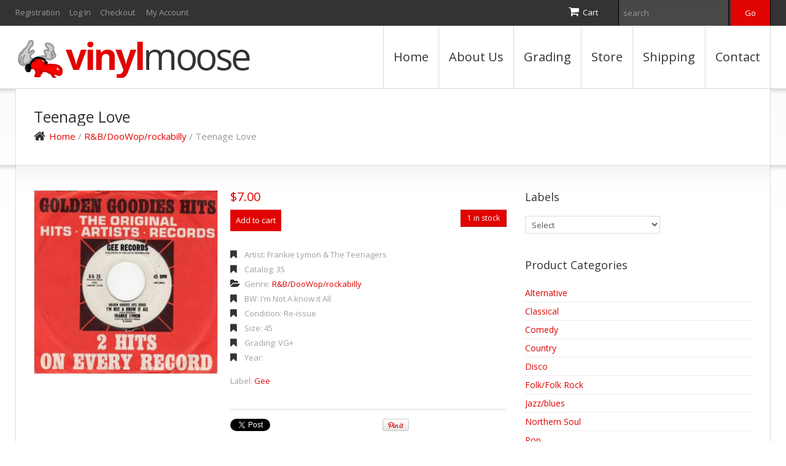

--- FILE ---
content_type: text/html; charset=UTF-8
request_url: https://vinylmoose.com/product/teenage-love/
body_size: 26643
content:
<!DOCTYPE html>
<!--[if lt IE 7 ]><html class="ie ie6" lang="en-US"> <![endif]-->
<!--[if IE 7 ]><html class="ie ie7" lang="en-US"> <![endif]-->
<!--[if IE 8 ]><html class="ie ie8" lang="en-US"> <![endif]-->
<!--[if IE 9 ]><html class="ie ie9" lang="en-US"> <![endif]-->
<!--[if (gt IE 9)|!(IE)]><!--><html lang="en-US"> <!--<![endif]-->
<head>
	<title>  Teenage Love</title>
	<meta name="description" content=" &raquo; Teenage Love | " />
	<meta charset="UTF-8" />
	<meta name="viewport" content="width=device-width, initial-scale=1.0">
	<link rel="profile" href="https://gmpg.org/xfn/11" />
		<link rel="icon" href="https://vinylmoose.com/wp-content/uploads/2016/11/favicon.ico" type="image/x-icon" />
		<link rel="pingback" href="https://vinylmoose.com/xmlrpc.php" />
	<link rel="alternate" type="application/rss+xml" title="The Vinyl Moose" href="https://vinylmoose.com/feed/" />
	<link rel="alternate" type="application/atom+xml" title="The Vinyl Moose" href="https://vinylmoose.com/feed/atom/" />
	<link rel="stylesheet" type="text/css" media="all" href="https://vinylmoose.com/wp-content/themes/theme46986/bootstrap/css/bootstrap.css" />
	<link rel="stylesheet" type="text/css" media="all" href="https://vinylmoose.com/wp-content/themes/theme46986/bootstrap/css/responsive.css" />
	<link rel="stylesheet" type="text/css" media="all" href="https://vinylmoose.com/wp-content/themes/CherryFramework/css/camera.css" />
	<link rel="stylesheet" type="text/css" media="all" href="https://vinylmoose.com/wp-content/themes/theme46986/style.css" />
	<style type="text/css">
		.aws-search-field {
	height: 33px !important;
}
.aws-container {
	float: right;
	margin-left: 33px;
	margin-top: 10px;
}
		body { background-color:#ffffff}		
			</style>
	<meta name='robots' content='max-image-preview:large' />
	<style>img:is([sizes="auto" i], [sizes^="auto," i]) { contain-intrinsic-size: 3000px 1500px }</style>
	<link rel='dns-prefetch' href='//maps.googleapis.com' />
<link rel='dns-prefetch' href='//netdna.bootstrapcdn.com' />
<link rel='dns-prefetch' href='//fonts.googleapis.com' />
<link rel="alternate" type="application/rss+xml" title="The Vinyl Moose &raquo; Feed" href="https://vinylmoose.com/feed/" />
<link rel="alternate" type="application/rss+xml" title="The Vinyl Moose &raquo; Comments Feed" href="https://vinylmoose.com/comments/feed/" />
<link rel="alternate" type="application/rss+xml" title="The Vinyl Moose &raquo; Teenage Love Comments Feed" href="https://vinylmoose.com/product/teenage-love/feed/" />
<script type="text/javascript">
/* <![CDATA[ */
window._wpemojiSettings = {"baseUrl":"https:\/\/s.w.org\/images\/core\/emoji\/16.0.1\/72x72\/","ext":".png","svgUrl":"https:\/\/s.w.org\/images\/core\/emoji\/16.0.1\/svg\/","svgExt":".svg","source":{"concatemoji":"https:\/\/vinylmoose.com\/wp-includes\/js\/wp-emoji-release.min.js?ver=6.8.3"}};
/*! This file is auto-generated */
!function(s,n){var o,i,e;function c(e){try{var t={supportTests:e,timestamp:(new Date).valueOf()};sessionStorage.setItem(o,JSON.stringify(t))}catch(e){}}function p(e,t,n){e.clearRect(0,0,e.canvas.width,e.canvas.height),e.fillText(t,0,0);var t=new Uint32Array(e.getImageData(0,0,e.canvas.width,e.canvas.height).data),a=(e.clearRect(0,0,e.canvas.width,e.canvas.height),e.fillText(n,0,0),new Uint32Array(e.getImageData(0,0,e.canvas.width,e.canvas.height).data));return t.every(function(e,t){return e===a[t]})}function u(e,t){e.clearRect(0,0,e.canvas.width,e.canvas.height),e.fillText(t,0,0);for(var n=e.getImageData(16,16,1,1),a=0;a<n.data.length;a++)if(0!==n.data[a])return!1;return!0}function f(e,t,n,a){switch(t){case"flag":return n(e,"\ud83c\udff3\ufe0f\u200d\u26a7\ufe0f","\ud83c\udff3\ufe0f\u200b\u26a7\ufe0f")?!1:!n(e,"\ud83c\udde8\ud83c\uddf6","\ud83c\udde8\u200b\ud83c\uddf6")&&!n(e,"\ud83c\udff4\udb40\udc67\udb40\udc62\udb40\udc65\udb40\udc6e\udb40\udc67\udb40\udc7f","\ud83c\udff4\u200b\udb40\udc67\u200b\udb40\udc62\u200b\udb40\udc65\u200b\udb40\udc6e\u200b\udb40\udc67\u200b\udb40\udc7f");case"emoji":return!a(e,"\ud83e\udedf")}return!1}function g(e,t,n,a){var r="undefined"!=typeof WorkerGlobalScope&&self instanceof WorkerGlobalScope?new OffscreenCanvas(300,150):s.createElement("canvas"),o=r.getContext("2d",{willReadFrequently:!0}),i=(o.textBaseline="top",o.font="600 32px Arial",{});return e.forEach(function(e){i[e]=t(o,e,n,a)}),i}function t(e){var t=s.createElement("script");t.src=e,t.defer=!0,s.head.appendChild(t)}"undefined"!=typeof Promise&&(o="wpEmojiSettingsSupports",i=["flag","emoji"],n.supports={everything:!0,everythingExceptFlag:!0},e=new Promise(function(e){s.addEventListener("DOMContentLoaded",e,{once:!0})}),new Promise(function(t){var n=function(){try{var e=JSON.parse(sessionStorage.getItem(o));if("object"==typeof e&&"number"==typeof e.timestamp&&(new Date).valueOf()<e.timestamp+604800&&"object"==typeof e.supportTests)return e.supportTests}catch(e){}return null}();if(!n){if("undefined"!=typeof Worker&&"undefined"!=typeof OffscreenCanvas&&"undefined"!=typeof URL&&URL.createObjectURL&&"undefined"!=typeof Blob)try{var e="postMessage("+g.toString()+"("+[JSON.stringify(i),f.toString(),p.toString(),u.toString()].join(",")+"));",a=new Blob([e],{type:"text/javascript"}),r=new Worker(URL.createObjectURL(a),{name:"wpTestEmojiSupports"});return void(r.onmessage=function(e){c(n=e.data),r.terminate(),t(n)})}catch(e){}c(n=g(i,f,p,u))}t(n)}).then(function(e){for(var t in e)n.supports[t]=e[t],n.supports.everything=n.supports.everything&&n.supports[t],"flag"!==t&&(n.supports.everythingExceptFlag=n.supports.everythingExceptFlag&&n.supports[t]);n.supports.everythingExceptFlag=n.supports.everythingExceptFlag&&!n.supports.flag,n.DOMReady=!1,n.readyCallback=function(){n.DOMReady=!0}}).then(function(){return e}).then(function(){var e;n.supports.everything||(n.readyCallback(),(e=n.source||{}).concatemoji?t(e.concatemoji):e.wpemoji&&e.twemoji&&(t(e.twemoji),t(e.wpemoji)))}))}((window,document),window._wpemojiSettings);
/* ]]> */
</script>
<link rel='stylesheet' id='flexslider-css' href='https://vinylmoose.com/wp-content/plugins/cherry-plugin/lib/js/FlexSlider/flexslider.css?ver=2.2.0' type='text/css' media='all' />
<link rel='stylesheet' id='owl-carousel-css' href='https://vinylmoose.com/wp-content/plugins/cherry-plugin/lib/js/owl-carousel/owl.carousel.css?ver=1.24' type='text/css' media='all' />
<link rel='stylesheet' id='owl-theme-css' href='https://vinylmoose.com/wp-content/plugins/cherry-plugin/lib/js/owl-carousel/owl.theme.css?ver=1.24' type='text/css' media='all' />
<link rel='stylesheet' id='font-awesome-css' href='//netdna.bootstrapcdn.com/font-awesome/3.2.1/css/font-awesome.css?ver=3.2.1' type='text/css' media='all' />
<style id='font-awesome-inline-css' type='text/css'>
[data-font="FontAwesome"]:before {font-family: 'FontAwesome' !important;content: attr(data-icon) !important;speak: none !important;font-weight: normal !important;font-variant: normal !important;text-transform: none !important;line-height: 1 !important;font-style: normal !important;-webkit-font-smoothing: antialiased !important;-moz-osx-font-smoothing: grayscale !important;}
</style>
<link rel='stylesheet' id='cherry-plugin-css' href='https://vinylmoose.com/wp-content/plugins/cherry-plugin/includes/css/cherry-plugin.css?ver=1.2.7' type='text/css' media='all' />
<style id='wp-emoji-styles-inline-css' type='text/css'>

	img.wp-smiley, img.emoji {
		display: inline !important;
		border: none !important;
		box-shadow: none !important;
		height: 1em !important;
		width: 1em !important;
		margin: 0 0.07em !important;
		vertical-align: -0.1em !important;
		background: none !important;
		padding: 0 !important;
	}
</style>
<link rel='stylesheet' id='wp-block-library-css' href='https://vinylmoose.com/wp-includes/css/dist/block-library/style.min.css?ver=6.8.3' type='text/css' media='all' />
<style id='classic-theme-styles-inline-css' type='text/css'>
/*! This file is auto-generated */
.wp-block-button__link{color:#fff;background-color:#32373c;border-radius:9999px;box-shadow:none;text-decoration:none;padding:calc(.667em + 2px) calc(1.333em + 2px);font-size:1.125em}.wp-block-file__button{background:#32373c;color:#fff;text-decoration:none}
</style>
<link rel='stylesheet' id='wc-blocks-vendors-style-css' href='https://vinylmoose.com/wp-content/plugins/woocommerce/packages/woocommerce-blocks/build/wc-blocks-vendors-style.css?ver=9.1.5' type='text/css' media='all' />
<link rel='stylesheet' id='wc-blocks-style-css' href='https://vinylmoose.com/wp-content/plugins/woocommerce/packages/woocommerce-blocks/build/wc-blocks-style.css?ver=9.1.5' type='text/css' media='all' />
<style id='global-styles-inline-css' type='text/css'>
:root{--wp--preset--aspect-ratio--square: 1;--wp--preset--aspect-ratio--4-3: 4/3;--wp--preset--aspect-ratio--3-4: 3/4;--wp--preset--aspect-ratio--3-2: 3/2;--wp--preset--aspect-ratio--2-3: 2/3;--wp--preset--aspect-ratio--16-9: 16/9;--wp--preset--aspect-ratio--9-16: 9/16;--wp--preset--color--black: #000000;--wp--preset--color--cyan-bluish-gray: #abb8c3;--wp--preset--color--white: #ffffff;--wp--preset--color--pale-pink: #f78da7;--wp--preset--color--vivid-red: #cf2e2e;--wp--preset--color--luminous-vivid-orange: #ff6900;--wp--preset--color--luminous-vivid-amber: #fcb900;--wp--preset--color--light-green-cyan: #7bdcb5;--wp--preset--color--vivid-green-cyan: #00d084;--wp--preset--color--pale-cyan-blue: #8ed1fc;--wp--preset--color--vivid-cyan-blue: #0693e3;--wp--preset--color--vivid-purple: #9b51e0;--wp--preset--gradient--vivid-cyan-blue-to-vivid-purple: linear-gradient(135deg,rgba(6,147,227,1) 0%,rgb(155,81,224) 100%);--wp--preset--gradient--light-green-cyan-to-vivid-green-cyan: linear-gradient(135deg,rgb(122,220,180) 0%,rgb(0,208,130) 100%);--wp--preset--gradient--luminous-vivid-amber-to-luminous-vivid-orange: linear-gradient(135deg,rgba(252,185,0,1) 0%,rgba(255,105,0,1) 100%);--wp--preset--gradient--luminous-vivid-orange-to-vivid-red: linear-gradient(135deg,rgba(255,105,0,1) 0%,rgb(207,46,46) 100%);--wp--preset--gradient--very-light-gray-to-cyan-bluish-gray: linear-gradient(135deg,rgb(238,238,238) 0%,rgb(169,184,195) 100%);--wp--preset--gradient--cool-to-warm-spectrum: linear-gradient(135deg,rgb(74,234,220) 0%,rgb(151,120,209) 20%,rgb(207,42,186) 40%,rgb(238,44,130) 60%,rgb(251,105,98) 80%,rgb(254,248,76) 100%);--wp--preset--gradient--blush-light-purple: linear-gradient(135deg,rgb(255,206,236) 0%,rgb(152,150,240) 100%);--wp--preset--gradient--blush-bordeaux: linear-gradient(135deg,rgb(254,205,165) 0%,rgb(254,45,45) 50%,rgb(107,0,62) 100%);--wp--preset--gradient--luminous-dusk: linear-gradient(135deg,rgb(255,203,112) 0%,rgb(199,81,192) 50%,rgb(65,88,208) 100%);--wp--preset--gradient--pale-ocean: linear-gradient(135deg,rgb(255,245,203) 0%,rgb(182,227,212) 50%,rgb(51,167,181) 100%);--wp--preset--gradient--electric-grass: linear-gradient(135deg,rgb(202,248,128) 0%,rgb(113,206,126) 100%);--wp--preset--gradient--midnight: linear-gradient(135deg,rgb(2,3,129) 0%,rgb(40,116,252) 100%);--wp--preset--font-size--small: 13px;--wp--preset--font-size--medium: 20px;--wp--preset--font-size--large: 36px;--wp--preset--font-size--x-large: 42px;--wp--preset--spacing--20: 0.44rem;--wp--preset--spacing--30: 0.67rem;--wp--preset--spacing--40: 1rem;--wp--preset--spacing--50: 1.5rem;--wp--preset--spacing--60: 2.25rem;--wp--preset--spacing--70: 3.38rem;--wp--preset--spacing--80: 5.06rem;--wp--preset--shadow--natural: 6px 6px 9px rgba(0, 0, 0, 0.2);--wp--preset--shadow--deep: 12px 12px 50px rgba(0, 0, 0, 0.4);--wp--preset--shadow--sharp: 6px 6px 0px rgba(0, 0, 0, 0.2);--wp--preset--shadow--outlined: 6px 6px 0px -3px rgba(255, 255, 255, 1), 6px 6px rgba(0, 0, 0, 1);--wp--preset--shadow--crisp: 6px 6px 0px rgba(0, 0, 0, 1);}:where(.is-layout-flex){gap: 0.5em;}:where(.is-layout-grid){gap: 0.5em;}body .is-layout-flex{display: flex;}.is-layout-flex{flex-wrap: wrap;align-items: center;}.is-layout-flex > :is(*, div){margin: 0;}body .is-layout-grid{display: grid;}.is-layout-grid > :is(*, div){margin: 0;}:where(.wp-block-columns.is-layout-flex){gap: 2em;}:where(.wp-block-columns.is-layout-grid){gap: 2em;}:where(.wp-block-post-template.is-layout-flex){gap: 1.25em;}:where(.wp-block-post-template.is-layout-grid){gap: 1.25em;}.has-black-color{color: var(--wp--preset--color--black) !important;}.has-cyan-bluish-gray-color{color: var(--wp--preset--color--cyan-bluish-gray) !important;}.has-white-color{color: var(--wp--preset--color--white) !important;}.has-pale-pink-color{color: var(--wp--preset--color--pale-pink) !important;}.has-vivid-red-color{color: var(--wp--preset--color--vivid-red) !important;}.has-luminous-vivid-orange-color{color: var(--wp--preset--color--luminous-vivid-orange) !important;}.has-luminous-vivid-amber-color{color: var(--wp--preset--color--luminous-vivid-amber) !important;}.has-light-green-cyan-color{color: var(--wp--preset--color--light-green-cyan) !important;}.has-vivid-green-cyan-color{color: var(--wp--preset--color--vivid-green-cyan) !important;}.has-pale-cyan-blue-color{color: var(--wp--preset--color--pale-cyan-blue) !important;}.has-vivid-cyan-blue-color{color: var(--wp--preset--color--vivid-cyan-blue) !important;}.has-vivid-purple-color{color: var(--wp--preset--color--vivid-purple) !important;}.has-black-background-color{background-color: var(--wp--preset--color--black) !important;}.has-cyan-bluish-gray-background-color{background-color: var(--wp--preset--color--cyan-bluish-gray) !important;}.has-white-background-color{background-color: var(--wp--preset--color--white) !important;}.has-pale-pink-background-color{background-color: var(--wp--preset--color--pale-pink) !important;}.has-vivid-red-background-color{background-color: var(--wp--preset--color--vivid-red) !important;}.has-luminous-vivid-orange-background-color{background-color: var(--wp--preset--color--luminous-vivid-orange) !important;}.has-luminous-vivid-amber-background-color{background-color: var(--wp--preset--color--luminous-vivid-amber) !important;}.has-light-green-cyan-background-color{background-color: var(--wp--preset--color--light-green-cyan) !important;}.has-vivid-green-cyan-background-color{background-color: var(--wp--preset--color--vivid-green-cyan) !important;}.has-pale-cyan-blue-background-color{background-color: var(--wp--preset--color--pale-cyan-blue) !important;}.has-vivid-cyan-blue-background-color{background-color: var(--wp--preset--color--vivid-cyan-blue) !important;}.has-vivid-purple-background-color{background-color: var(--wp--preset--color--vivid-purple) !important;}.has-black-border-color{border-color: var(--wp--preset--color--black) !important;}.has-cyan-bluish-gray-border-color{border-color: var(--wp--preset--color--cyan-bluish-gray) !important;}.has-white-border-color{border-color: var(--wp--preset--color--white) !important;}.has-pale-pink-border-color{border-color: var(--wp--preset--color--pale-pink) !important;}.has-vivid-red-border-color{border-color: var(--wp--preset--color--vivid-red) !important;}.has-luminous-vivid-orange-border-color{border-color: var(--wp--preset--color--luminous-vivid-orange) !important;}.has-luminous-vivid-amber-border-color{border-color: var(--wp--preset--color--luminous-vivid-amber) !important;}.has-light-green-cyan-border-color{border-color: var(--wp--preset--color--light-green-cyan) !important;}.has-vivid-green-cyan-border-color{border-color: var(--wp--preset--color--vivid-green-cyan) !important;}.has-pale-cyan-blue-border-color{border-color: var(--wp--preset--color--pale-cyan-blue) !important;}.has-vivid-cyan-blue-border-color{border-color: var(--wp--preset--color--vivid-cyan-blue) !important;}.has-vivid-purple-border-color{border-color: var(--wp--preset--color--vivid-purple) !important;}.has-vivid-cyan-blue-to-vivid-purple-gradient-background{background: var(--wp--preset--gradient--vivid-cyan-blue-to-vivid-purple) !important;}.has-light-green-cyan-to-vivid-green-cyan-gradient-background{background: var(--wp--preset--gradient--light-green-cyan-to-vivid-green-cyan) !important;}.has-luminous-vivid-amber-to-luminous-vivid-orange-gradient-background{background: var(--wp--preset--gradient--luminous-vivid-amber-to-luminous-vivid-orange) !important;}.has-luminous-vivid-orange-to-vivid-red-gradient-background{background: var(--wp--preset--gradient--luminous-vivid-orange-to-vivid-red) !important;}.has-very-light-gray-to-cyan-bluish-gray-gradient-background{background: var(--wp--preset--gradient--very-light-gray-to-cyan-bluish-gray) !important;}.has-cool-to-warm-spectrum-gradient-background{background: var(--wp--preset--gradient--cool-to-warm-spectrum) !important;}.has-blush-light-purple-gradient-background{background: var(--wp--preset--gradient--blush-light-purple) !important;}.has-blush-bordeaux-gradient-background{background: var(--wp--preset--gradient--blush-bordeaux) !important;}.has-luminous-dusk-gradient-background{background: var(--wp--preset--gradient--luminous-dusk) !important;}.has-pale-ocean-gradient-background{background: var(--wp--preset--gradient--pale-ocean) !important;}.has-electric-grass-gradient-background{background: var(--wp--preset--gradient--electric-grass) !important;}.has-midnight-gradient-background{background: var(--wp--preset--gradient--midnight) !important;}.has-small-font-size{font-size: var(--wp--preset--font-size--small) !important;}.has-medium-font-size{font-size: var(--wp--preset--font-size--medium) !important;}.has-large-font-size{font-size: var(--wp--preset--font-size--large) !important;}.has-x-large-font-size{font-size: var(--wp--preset--font-size--x-large) !important;}
:where(.wp-block-post-template.is-layout-flex){gap: 1.25em;}:where(.wp-block-post-template.is-layout-grid){gap: 1.25em;}
:where(.wp-block-columns.is-layout-flex){gap: 2em;}:where(.wp-block-columns.is-layout-grid){gap: 2em;}
:root :where(.wp-block-pullquote){font-size: 1.5em;line-height: 1.6;}
</style>
<link rel='stylesheet' id='contact-form-7-css' href='https://vinylmoose.com/wp-content/plugins/contact-form-7/includes/css/styles.css?ver=5.7.3' type='text/css' media='all' />
<link rel='stylesheet' id='woocommerce-layout-css' href='https://vinylmoose.com/wp-content/plugins/woocommerce/assets/css/woocommerce-layout.css?ver=7.3.0' type='text/css' media='all' />
<link rel='stylesheet' id='woocommerce-smallscreen-css' href='https://vinylmoose.com/wp-content/plugins/woocommerce/assets/css/woocommerce-smallscreen.css?ver=7.3.0' type='text/css' media='only screen and (max-width: 768px)' />
<link rel='stylesheet' id='woocommerce-general-css' href='https://vinylmoose.com/wp-content/plugins/woocommerce/assets/css/woocommerce.css?ver=7.3.0' type='text/css' media='all' />
<style id='woocommerce-inline-inline-css' type='text/css'>
.woocommerce form .form-row .required { visibility: visible; }
</style>
<link rel='stylesheet' id='aws-style-css' href='https://vinylmoose.com/wp-content/plugins/advanced-woo-search/assets/css/common.min.css?ver=3.38' type='text/css' media='all' />
<link rel='stylesheet' id='yith-wcbr-css' href='https://vinylmoose.com/wp-content/plugins/yith-woocommerce-brands-add-on/assets/css/yith-wcbr.css?ver=2.8.0' type='text/css' media='all' />
<link rel='stylesheet' id='theme46986-css' href='https://vinylmoose.com/wp-content/themes/theme46986/main-style.css' type='text/css' media='all' />
<link rel='stylesheet' id='magnific-popup-css' href='https://vinylmoose.com/wp-content/themes/CherryFramework/css/magnific-popup.css?ver=0.9.3' type='text/css' media='all' />
<link rel='stylesheet' id='options_typography_Open+Sans-css' href='//fonts.googleapis.com/css?family=Open+Sans&#038;subset=latin' type='text/css' media='all' />
<script type="text/javascript" src="https://vinylmoose.com/wp-content/themes/CherryFramework/js/jquery-1.7.2.min.js?ver=1.7.2" id="jquery-js"></script>
<script type="text/javascript" src="https://vinylmoose.com/wp-content/plugins/cherry-plugin/lib/js/jquery.easing.1.3.js?ver=1.3" id="easing-js"></script>
<script type="text/javascript" src="https://vinylmoose.com/wp-content/plugins/cherry-plugin/lib/js/elasti-carousel/jquery.elastislide.js?ver=1.2.7" id="elastislide-js"></script>
<script type="text/javascript" src="//maps.googleapis.com/maps/api/js?v=3.exp&amp;sensor=false&amp;ver=6.8.3" id="googlemapapis-js"></script>
<script type="text/javascript" src="https://vinylmoose.com/wp-content/themes/CherryFramework/js/jquery-migrate-1.2.1.min.js?ver=1.2.1" id="migrate-js"></script>
<script type="text/javascript" src="https://vinylmoose.com/wp-includes/js/swfobject.js?ver=2.2-20120417" id="swfobject-js"></script>
<script type="text/javascript" src="https://vinylmoose.com/wp-content/themes/CherryFramework/js/modernizr.js?ver=2.0.6" id="modernizr-js"></script>
<script type="text/javascript" src="https://vinylmoose.com/wp-content/themes/CherryFramework/js/jflickrfeed.js?ver=1.0" id="jflickrfeed-js"></script>
<script type="text/javascript" src="https://vinylmoose.com/wp-content/themes/CherryFramework/js/custom.js?ver=1.0" id="custom-js"></script>
<script type="text/javascript" src="https://vinylmoose.com/wp-content/themes/CherryFramework/bootstrap/js/bootstrap.min.js?ver=2.3.0" id="bootstrap-js"></script>
<link rel="https://api.w.org/" href="https://vinylmoose.com/wp-json/" /><link rel="alternate" title="JSON" type="application/json" href="https://vinylmoose.com/wp-json/wp/v2/product/30347" /><link rel="canonical" href="https://vinylmoose.com/product/teenage-love/" />
<link rel='shortlink' href='https://vinylmoose.com/?p=30347' />
<link rel="alternate" title="oEmbed (JSON)" type="application/json+oembed" href="https://vinylmoose.com/wp-json/oembed/1.0/embed?url=https%3A%2F%2Fvinylmoose.com%2Fproduct%2Fteenage-love%2F" />
<link rel="alternate" title="oEmbed (XML)" type="text/xml+oembed" href="https://vinylmoose.com/wp-json/oembed/1.0/embed?url=https%3A%2F%2Fvinylmoose.com%2Fproduct%2Fteenage-love%2F&#038;format=xml" />
<script>
 var system_folder = 'https://vinylmoose.com/wp-content/themes/CherryFramework/admin/data_management/',
	 CHILD_URL ='https://vinylmoose.com/wp-content/themes/theme46986',
	 PARENT_URL = 'https://vinylmoose.com/wp-content/themes/CherryFramework', 
	 CURRENT_THEME = 'theme46986'</script>
<style type='text/css'>
body { background-color:#ffffff }
.header { background-color:#ffffff }
.aws-search-field {
	height: 33px !important;
}
.aws-container {
	float: right;
	margin-left: 33px;
	margin-top: 10px;
}
</style>	<noscript><style>.woocommerce-product-gallery{ opacity: 1 !important; }</style></noscript>
	
<style type='text/css'>
h1 { font: normal 25px/30px Open Sans;  color:#333333; }
h2 { font: normal 22px/28px Open Sans;  color:#333333; }
h3 { font: normal 18px/22px Open Sans;  color:#333333; }
h4 { font: normal 15px/19px Open Sans;  color:#333333; }
h5 { font: normal 13px/19px Open Sans;  color:#333333; }
h6 { font: normal 13px/19px Open Sans;  color:#333333; }
body { font-weight: normal;}
.logo_h__txt, .logo_link { font: bold 60px/65px Open Sans;  color:#333333; }
.sf-menu > li > a { font: normal 20px/50px Open Sans;  color:#333333; }
.nav.footer-nav a { font: normal 13px/19px Open Sans;  color:#333333; }
</style>
		<style type="text/css" id="wp-custom-css">
			.header #search-header #search-form_is {
    height:26px;
}

div.search-form.search-form__h.hidden-phone.clearfix {
	display:inline-block !important;
}		</style>
				<!--[if lt IE 8]>
	<div style=' clear: both; text-align:center; position: relative;'>
		<a href="http://www.microsoft.com/windows/internet-explorer/default.aspx?ocid=ie6_countdown_bannercode"><img src="https://storage.ie6countdown.com/assets/100/images/banners/warning_bar_0000_us.jpg" border="0" alt="" /></a>
	</div>
	<![endif]-->
	<!--[if (gt IE 9)|!(IE)]><!-->
	<script src="https://vinylmoose.com/wp-content/themes/CherryFramework/js/jquery.mobile.customized.min.js" type="text/javascript"></script>
	<script type="text/javascript">
		jQuery(function(){
			jQuery('.sf-menu').mobileMenu({defaultText: "Navigate to..."});
		});
	</script>
	<!--<![endif]-->
	<script type="text/javascript">
		// Init navigation menu
		jQuery(function(){
		// main navigation init
			jQuery('ul.sf-menu').superfish({
				delay: 1000, // the delay in milliseconds that the mouse can remain outside a sub-menu without it closing
				animation: {
					opacity: "show",
					height: "show"
				}, // used to animate the sub-menu open
				speed: "normal", // animation speed 
				autoArrows: false, // generation of arrow mark-up (for submenu)
				disableHI: true // to disable hoverIntent detection
			});

		//Zoom fix
		//IPad/IPhone
			var viewportmeta = document.querySelector && document.querySelector('meta[name="viewport"]'),
				ua = navigator.userAgent,
				gestureStart = function () {
					viewportmeta.content = "width=device-width, minimum-scale=0.25, maximum-scale=1.6";
				},
				scaleFix = function () {
					if (viewportmeta && /iPhone|iPad/.test(ua) && !/Opera Mini/.test(ua)) {
						viewportmeta.content = "width=device-width, minimum-scale=1.0, maximum-scale=1.0";
						document.addEventListener("gesturestart", gestureStart, false);
					}
				};
			scaleFix();
		})
	</script>
</head>

<body data-rsssl=1 class="wp-singular product-template-default single single-product postid-30347 wp-theme-CherryFramework wp-child-theme-theme46986 theme-CherryFramework woocommerce woocommerce-page woocommerce-no-js has_woocommerce has_shop">
	<div id="motopress-main" class="main-holder">
		<!--Begin #motopress-main-->
		<header class="motopress-wrapper header">
			<div class="container">
				<div class="row">
					<div class="span12" data-motopress-wrapper-file="wrapper/wrapper-header.php" data-motopress-wrapper-type="header" data-motopress-id="69703767c7269">
						<div class="header-top-row">
	<div class="row">
		<div class="span6" data-motopress-type="static" data-motopress-static-file="static/static-shop-nav.php">
			<div class="shop-nav"><ul id="shopnav" class="shop-menu"><li><a href="https://vinylmoose.com/wp-login.php?action=register&amp;redirect_to=/product/teenage-love/" class='register-link' title="Registration">Registration</a></li><li><a href="https://vinylmoose.com/wp-login.php?action=login&amp;redirect_to=/product/teenage-love/" title="Log In">Log In</a></li><li id="menu-item-2104" class="menu-item menu-item-type-post_type menu-item-object-page menu-item-2104"><a href="https://vinylmoose.com/checkout/">Checkout</a></li>
<li id="menu-item-2103" class="menu-item menu-item-type-post_type menu-item-object-page menu-item-2103"><a href="https://vinylmoose.com/my-account/">My Account</a></li>
</ul></div>		</div>
		<div class="span6" data-motopress-type="static" data-motopress-static-file="static/static-search.php">
			<div class="top-row-right-block">
	<div id="woocommerce_widget_cart-2" class="cart-holder"><h3>Cart</h3><div class="widget_shopping_cart_content"></div></div>

<!-- BEGIN SEARCH FORM -->
	<div class="search-form search-form__h hidden-phone clearfix" style="margin-left:5px;">
		<form id="search-header" class="navbar-form pull-right" method="get" action="https://vinylmoose.com/" accept-charset="utf-8">
			<input type="text" name="s" placeholder="search" class="search-form_it">
			<input type="submit" value="Go" id="search-form_is" class="search-form_is btn btn-primary">
<input type="hidden" name="post_type" value="product">
		</form>
	</div>
<!-- END SEARCH FORM -->

</div>		</div>
	</div>
</div>
<div class="header-bottom-row">
	<div class="motopress-inactive">
		<!-- BEGIN LOGO -->
<div class="logo pull-left">
									<a href="https://vinylmoose.com/" class="logo_h logo_h__img"><img src="https://vinylmoose.com/wp-content/uploads/2016/11/logo-vinyl-moose.png" alt="The Vinyl Moose" title=""></a>
				</div>
<!-- END LOGO -->		<!-- BEGIN MAIN NAVIGATION -->
<nav class="nav nav__primary clearfix">
<ul id="topnav" class="sf-menu"><li id="menu-item-2085" class="menu-item menu-item-type-post_type menu-item-object-page menu-item-home"><a href="https://vinylmoose.com/">Home</a></li>
<li id="menu-item-2087" class="menu-item menu-item-type-post_type menu-item-object-page"><a href="https://vinylmoose.com/about/">About Us</a></li>
<li id="menu-item-12495" class="menu-item menu-item-type-post_type menu-item-object-page"><a href="https://vinylmoose.com/grading/">Grading</a></li>
<li id="menu-item-2101" class="menu-item menu-item-type-post_type menu-item-object-page menu-item-has-children current_page_parent"><a href="https://vinylmoose.com/shop/">Store</a>
<ul class="sub-menu">
	<li id="menu-item-12466" class="menu-item menu-item-type-taxonomy menu-item-object-product_cat"><a href="https://vinylmoose.com/product-category/alternative/">Alternative</a></li>
	<li id="menu-item-12467" class="menu-item menu-item-type-taxonomy menu-item-object-product_cat"><a href="https://vinylmoose.com/product-category/classical/">Classical</a></li>
	<li id="menu-item-12468" class="menu-item menu-item-type-taxonomy menu-item-object-product_cat"><a href="https://vinylmoose.com/product-category/comedy/">Comedy</a></li>
	<li id="menu-item-12469" class="menu-item menu-item-type-taxonomy menu-item-object-product_cat"><a href="https://vinylmoose.com/product-category/country/">Country</a></li>
	<li id="menu-item-12470" class="menu-item menu-item-type-taxonomy menu-item-object-product_cat"><a href="https://vinylmoose.com/product-category/disco/">Disco</a></li>
	<li id="menu-item-12471" class="menu-item menu-item-type-taxonomy menu-item-object-product_cat"><a href="https://vinylmoose.com/product-category/folkfolk-rock/">Folk/Folk Rock</a></li>
	<li id="menu-item-12472" class="menu-item menu-item-type-taxonomy menu-item-object-product_cat"><a href="https://vinylmoose.com/product-category/jazzblues/">Jazz/blues</a></li>
	<li id="menu-item-12473" class="menu-item menu-item-type-taxonomy menu-item-object-product_cat"><a href="https://vinylmoose.com/product-category/pop/">Pop</a></li>
	<li id="menu-item-12474" class="menu-item menu-item-type-taxonomy menu-item-object-product_cat current-product-ancestor current-menu-parent current-product-parent"><a href="https://vinylmoose.com/product-category/rbdoowoprockabilly/">R&#038;B/DooWop/rockabilly</a></li>
	<li id="menu-item-12475" class="menu-item menu-item-type-taxonomy menu-item-object-product_cat"><a href="https://vinylmoose.com/product-category/raphip-hopfunkdance/">Rap/Hip-Hop/funk/dance</a></li>
	<li id="menu-item-12476" class="menu-item menu-item-type-taxonomy menu-item-object-product_cat"><a href="https://vinylmoose.com/product-category/reggaeska/">Reggae/SKA</a></li>
	<li id="menu-item-12477" class="menu-item menu-item-type-taxonomy menu-item-object-product_cat"><a href="https://vinylmoose.com/product-category/rock/">Rock</a></li>
	<li id="menu-item-12478" class="menu-item menu-item-type-taxonomy menu-item-object-product_cat"><a href="https://vinylmoose.com/product-category/soul/">Soul</a></li>
	<li id="menu-item-12479" class="menu-item menu-item-type-taxonomy menu-item-object-product_cat"><a href="https://vinylmoose.com/product-category/soundtrack/">Soundtrack</a></li>
	<li id="menu-item-12480" class="menu-item menu-item-type-taxonomy menu-item-object-product_cat"><a href="https://vinylmoose.com/product-category/spanish/">Spanish</a></li>
	<li id="menu-item-12481" class="menu-item menu-item-type-taxonomy menu-item-object-product_cat"><a href="https://vinylmoose.com/product-category/top-40/">Top 40</a></li>
</ul>
</li>
<li id="menu-item-12499" class="menu-item menu-item-type-post_type menu-item-object-page"><a href="https://vinylmoose.com/shipping-policy/">Shipping</a></li>
<li id="menu-item-2082" class="menu-item menu-item-type-post_type menu-item-object-page"><a href="https://vinylmoose.com/contacts/">Contact</a></li>
</ul></nav><!-- END MAIN NAVIGATION -->	</div>
</div>					</div>
				</div>
			</div>
		</header>
		<div class="main-content-wrap">
	<div class="motopress-wrapper content-holder clearfix woocommerce">
					<div class="container">
						<div class="row">
							<div class="span12" data-motopress-type="static" data-motopress-static-file="static/static-title.php"><section class="title-section">
	<h1 class="title-header">
		
			Teenage Love	</h1>
				<!-- BEGIN BREADCRUMBS-->
			<ul class="breadcrumb breadcrumb__t"><a href="https://vinylmoose.com">Home</a> / <a href="https://vinylmoose.com/product-category/rbdoowoprockabilly/">R&amp;B/DooWop/rockabilly</a> / Teenage Love</ul>			<!-- END BREADCRUMBS -->
	</section><!-- .title-section --></div>
						</div>
						<div class="row">
							<div class="span8 right" id="content">
		
			
<div class="woocommerce-notices-wrapper"></div>
<div itemscope itemtype="http://schema.org/Product" id="product-30347" class="post-30347 product type-product status-publish has-post-thumbnail product_cat-rbdoowoprockabilly product_tag-frankie-lymon-the-teenagers product_tag-im-not-a-know-it-all product_tag-re-issue product_shipping_class-7333 yith_product_brand-gee first instock sold-individually taxable shipping-taxable purchasable product-type-simple">

	<div class="images">
	<a href="https://vinylmoose.com/wp-content/uploads/2016/11/imgx483.jpg" itemprop="image" class="woocommerce-main-image zoom" title="" data-rel="prettyPhoto"><img width="300" height="300" src="https://vinylmoose.com/wp-content/uploads/2016/11/imgx483-300x300.jpg" class="attachment-shop_single size-shop_single wp-post-image" alt="" title="imgx483" decoding="async" fetchpriority="high" srcset="https://vinylmoose.com/wp-content/uploads/2016/11/imgx483-300x300.jpg 300w, https://vinylmoose.com/wp-content/uploads/2016/11/imgx483-165x165.jpg 165w, https://vinylmoose.com/wp-content/uploads/2016/11/imgx483-100x100.jpg 100w, https://vinylmoose.com/wp-content/uploads/2016/11/imgx483-150x150.jpg 150w, https://vinylmoose.com/wp-content/uploads/2016/11/imgx483-90x90.jpg 90w, https://vinylmoose.com/wp-content/uploads/2016/11/imgx483-30x30.jpg 30w, https://vinylmoose.com/wp-content/uploads/2016/11/imgx483.jpg 800w" sizes="(max-width: 300px) 100vw, 300px" /></a></div>

	<div class="summary entry-summary">

		<div itemprop="offers" itemscope itemtype="http://schema.org/Offer">

	<p class="price"><span class="woocommerce-Price-amount amount"><bdi><span class="woocommerce-Price-currencySymbol">&#36;</span>7.00</bdi></span></p>

	<meta itemprop="price" content="7" />
	<meta itemprop="priceCurrency" content="USD" />
	<link itemprop="availability" href="https://schema.org/InStock" />

</div>

<p class="stock in-stock">1 in stock</p>

	
	<form class="cart" method="post" enctype='multipart/form-data'>
	 	
	 	
	 	<input type="hidden" name="add-to-cart" value="30347" />

	 	<button type="submit" class="single_add_to_cart_button button alt">Add to cart</button>

			</form>

	
<div class="product_meta">

	

   	<span class="sku_wrapper">Artist: <span class="sku" itemprop="sku">Frankie Lymon & The Teenagers</span></span>

	
		<span class="sku_wrapper">Catalog: <span class="sku" itemprop="sku">35</span></span>

	

	<!--span class="sku_wrapper">Label: <span class="sku" itemprop="sku">35</span></span-->

	<span class="posted_in">Genre: <a href="https://vinylmoose.com/product-category/rbdoowoprockabilly/" rel="tag">R&amp;B/DooWop/rockabilly</a></span>
	<span class="sku_wrapper">BW: <span class="sku" itemprop="sku">I'm Not A know it All</span></span>

	<span class="sku_wrapper">Condition: <span class="sku" itemprop="sku">Re-issue</span></span>

	<span class="sku_wrapper">Size: <span class="sku" itemprop="sku">45</span></span>

	<span class="sku_wrapper">Grading: <span class="sku" itemprop="sku">VG+</span></span>

	<span class="sku_wrapper">Year: <span class="sku" itemprop="sku"></span></span>



	<!--span class="sku_wrapper">Comments: <span class="sku" itemprop="sku">35</span></span-->



	
	
	
			<span class="yith-wcbr-brands">
			Label:			<span itemprop="brand" ><a href="https://vinylmoose.com/product-brands/gee/" rel="tag">Gee</a></span>
		</span>
	
			<span class="yith-wcbr-brands-logo">
					</span>
	
</div>

<!-- .share-buttons -->

		<!-- Facebook Like Button -->
		<script>(function(d, s, id) {
			var js, fjs = d.getElementsByTagName(s)[0];
				if (d.getElementById(id)) {return;}
				js = d.createElement(s); js.id = id;
				js.src = "//connect.facebook.net/en_US/all.js#xfbml=1";
				fjs.parentNode.insertBefore(js, fjs);
			}(document, 'script', 'facebook-jssdk'));
		</script>

		<!-- Google+ Button -->
		<script type="text/javascript">
			(function() {
				var po = document.createElement('script'); po.type = 'text/javascript'; po.async = true;
				po.src = '//apis.google.com/js/plusone.js';
				var s = document.getElementsByTagName('script')[0]; s.parentNode.insertBefore(po, s);
			})();
		</script>
		<ul class="share-buttons unstyled clearfix">
			<li class="twitter">
				<a href="//twitter.com/share" class="twitter-share-button">Tweet this article</a>
				<script>!function(d,s,id){var js,fjs=d.getElementsByTagName(s)[0],p=/^http:/.test(d.location)?'http':'https';if(!d.getElementById(id)){js=d.createElement(s);js.id=id;js.src=p+'://platform.twitter.com/widgets.js';fjs.parentNode.insertBefore(js,fjs);}}(document, 'script', 'twitter-wjs');</script>
			</li>
			<li class="facebook">
				<div id="fb-root"></div><div class="fb-like" data-href="https://vinylmoose.com/product/teenage-love/" data-send="false" data-layout="button_count" data-width="100" data-show-faces="false" data-font="arial"></div>
			</li>
			<li class="google">
				<div class="g-plusone" data-size="medium" data-href="https://vinylmoose.com/product/teenage-love/"></div>
			</li>
			<li class="pinterest">
				<a href="javascript:void((function(){var e=document.createElement('script');e.setAttribute('type','text/javascript');e.setAttribute('charset','UTF-8');e.setAttribute('src','//assets.pinterest.com/js/pinmarklet.js?r='+Math.random()*99999999);document.body.appendChild(e)})());"><img src='//assets.pinterest.com/images/PinExt.png' alt=""/></a>
			</li>
		</ul><!-- //.share-buttons -->

	
	</div><!-- .summary -->

	
	<div class="woocommerce-tabs wc-tabs-wrapper">
		<!--ul class="tabs wc-tabs">
							<li class="additional_information_tab">
					<a href="#tab-additional_information">Additional information</a>
				</li>
					</ul-->
					<!--div class="woocommerce-Tabs-panel woocommerce-Tabs-panel--additional_information panel entry-content wc-tab" id="tab-additional_information"-->
				
	<h2>Comments</h2>

<ul class="products">
<p>&nbsp;</p>
<p style="margin:0 5px;">I'm not A know it all is closer to VG</p>
<p>&nbsp;</p>  
</ul>


			<!--/div-->
			</div>


	<div class="related products">

		<h2>Related Products</h2>

		<ul class="products columns-4">

			
				<li class="product type-product post-72869 status-publish first instock product_cat-rbdoowoprockabilly has-post-thumbnail taxable shipping-taxable purchasable product-type-simple">
	<a href="https://vinylmoose.com/product/come-on-little-angel/" class="woocommerce-LoopProduct-link woocommerce-loop-product__link"><img width="165" height="165" src="https://vinylmoose.com/wp-content/uploads/2021/05/img20210504_14552611-165x165.jpg" class="attachment-woocommerce_thumbnail size-woocommerce_thumbnail" alt="" decoding="async" srcset="https://vinylmoose.com/wp-content/uploads/2021/05/img20210504_14552611-165x165.jpg 165w, https://vinylmoose.com/wp-content/uploads/2021/05/img20210504_14552611-100x100.jpg 100w, https://vinylmoose.com/wp-content/uploads/2021/05/img20210504_14552611-150x150.jpg 150w, https://vinylmoose.com/wp-content/uploads/2021/05/img20210504_14552611-31x30.jpg 31w" sizes="(max-width: 165px) 100vw, 165px" /><h2 class="woocommerce-loop-product__title">Come On Little Angel</h2></a><div class='product_meta_wrapper'><div class='price_wrapper'>
	<span class="price"><span class="woocommerce-Price-amount amount"><bdi><span class="woocommerce-Price-currencySymbol">&#36;</span>8.00</bdi></span></span>
</div><div class='actions_wrapper'><a href="?add-to-cart=72869" data-quantity="1" class="button wp-element-button product_type_simple add_to_cart_button ajax_add_to_cart" data-product_id="72869" data-product_sku="SAB 505" aria-label="Add &ldquo;Come On Little Angel&rdquo; to your cart" rel="nofollow">Add to cart</a></div></div></li>

			
				<li class="product type-product post-69876 status-publish instock product_cat-rbdoowoprockabilly has-post-thumbnail taxable shipping-taxable purchasable product-type-simple">
	<a href="https://vinylmoose.com/product/eleanor-rigby-3/" class="woocommerce-LoopProduct-link woocommerce-loop-product__link"><img width="165" height="165" src="https://vinylmoose.com/wp-content/uploads/2020/09/img20200911_10083832-165x165.jpg" class="attachment-woocommerce_thumbnail size-woocommerce_thumbnail" alt="" decoding="async" srcset="https://vinylmoose.com/wp-content/uploads/2020/09/img20200911_10083832-165x165.jpg 165w, https://vinylmoose.com/wp-content/uploads/2020/09/img20200911_10083832-100x100.jpg 100w, https://vinylmoose.com/wp-content/uploads/2020/09/img20200911_10083832-150x150.jpg 150w" sizes="(max-width: 165px) 100vw, 165px" /><h2 class="woocommerce-loop-product__title">Eleanor Rigby</h2></a><div class='product_meta_wrapper'><div class='price_wrapper'>
	<span class="price"><span class="woocommerce-Price-amount amount"><bdi><span class="woocommerce-Price-currencySymbol">&#36;</span>5.59</bdi></span></span>
</div><div class='actions_wrapper'><a href="?add-to-cart=69876" data-quantity="1" class="button wp-element-button product_type_simple add_to_cart_button ajax_add_to_cart" data-product_id="69876" data-product_sku="" aria-label="Add &ldquo;Eleanor Rigby&rdquo; to your cart" rel="nofollow">Add to cart</a></div></div></li>

			
				<li class="product type-product post-29681 status-publish instock product_cat-rbdoowoprockabilly product_tag-14223 product_tag-hank-ballard-the-midnighters product_tag-its-love-baby product_tag-re-issue has-post-thumbnail sold-individually taxable shipping-taxable purchasable product-type-simple">
	<a href="https://vinylmoose.com/product/hootchie-cootchie-coo/" class="woocommerce-LoopProduct-link woocommerce-loop-product__link"><img width="165" height="165" src="https://vinylmoose.com/wp-content/uploads/2016/11/img995-1-165x165.jpg" class="attachment-woocommerce_thumbnail size-woocommerce_thumbnail" alt="" decoding="async" loading="lazy" srcset="https://vinylmoose.com/wp-content/uploads/2016/11/img995-1-165x165.jpg 165w, https://vinylmoose.com/wp-content/uploads/2016/11/img995-1-100x100.jpg 100w, https://vinylmoose.com/wp-content/uploads/2016/11/img995-1-150x150.jpg 150w, https://vinylmoose.com/wp-content/uploads/2016/11/img995-1-90x90.jpg 90w, https://vinylmoose.com/wp-content/uploads/2016/11/img995-1-300x300.jpg 300w" sizes="auto, (max-width: 165px) 100vw, 165px" /><h2 class="woocommerce-loop-product__title">Hootchie Cootchie Coo</h2></a><div class='product_meta_wrapper'><div class='price_wrapper'>
	<span class="price"><span class="woocommerce-Price-amount amount"><bdi><span class="woocommerce-Price-currencySymbol">&#36;</span>6.00</bdi></span></span>
</div><div class='actions_wrapper'><a href="?add-to-cart=29681" data-quantity="1" class="button wp-element-button product_type_simple add_to_cart_button ajax_add_to_cart" data-product_id="29681" data-product_sku="15044" aria-label="Add &ldquo;Hootchie Cootchie Coo&rdquo; to your cart" rel="nofollow">Add to cart</a></div></div></li>

			
		</ul>

	</div>


	<meta itemprop="url" content="https://vinylmoose.com/product/teenage-love/" />

</div><!-- #product-30347 -->


		
	</div>
							<div class="span4 sidebar" id="sidebar" data-motopress-type="static-sidebar"  data-motopress-sidebar-file="sidebar.php">
<div id="advanced_menu-2" class="widget"><h3>Labels</h3><div class="menu-labels-container"><select id="amw-2" class="menu amw" onchange="onNavChange(this)"><option value="">Select</option><option value="https://vinylmoose.com/product-brands/21-records/" id="menu-item-39843" class="menu-item menu-item-type-taxonomy menu-item-object-yith_product_brand menu-item-39843"><a href="https://vinylmoose.com/product-brands/21-records/">21 Records</a></option>
<option value="https://vinylmoose.com/product-brands/4j/" id="menu-item-39844" class="menu-item menu-item-type-taxonomy menu-item-object-yith_product_brand menu-item-39844"><a href="https://vinylmoose.com/product-brands/4j/">4J</a></option>
<option value="https://vinylmoose.com/product-brands/4th-bway/" id="menu-item-39845" class="menu-item menu-item-type-taxonomy menu-item-object-yith_product_brand menu-item-39845"><a href="https://vinylmoose.com/product-brands/4th-bway/">4th B&#8217;way</a></option>
<option value="https://vinylmoose.com/product-brands/a-f-o/" id="menu-item-39846" class="menu-item menu-item-type-taxonomy menu-item-object-yith_product_brand menu-item-39846"><a href="https://vinylmoose.com/product-brands/a-f-o/">A.F.O.</a></option>
<option value="https://vinylmoose.com/product-brands/am/" id="menu-item-39847" class="menu-item menu-item-type-taxonomy menu-item-object-yith_product_brand menu-item-39847"><a href="https://vinylmoose.com/product-brands/am/">A&#038;M</a></option>
<option value="https://vinylmoose.com/product-brands/abc/" id="menu-item-39848" class="menu-item menu-item-type-taxonomy menu-item-object-yith_product_brand menu-item-39848"><a href="https://vinylmoose.com/product-brands/abc/">ABC</a></option>
<option value="https://vinylmoose.com/product-brands/abc-paramount/" id="menu-item-39849" class="menu-item menu-item-type-taxonomy menu-item-object-yith_product_brand menu-item-39849"><a href="https://vinylmoose.com/product-brands/abc-paramount/">ABC Paramount</a></option>
<option value="https://vinylmoose.com/product-brands/abkco/" id="menu-item-39850" class="menu-item menu-item-type-taxonomy menu-item-object-yith_product_brand menu-item-39850"><a href="https://vinylmoose.com/product-brands/abkco/">Abkco</a></option>
<option value="https://vinylmoose.com/product-brands/abner/" id="menu-item-39851" class="menu-item menu-item-type-taxonomy menu-item-object-yith_product_brand menu-item-39851"><a href="https://vinylmoose.com/product-brands/abner/">Abner</a></option>
<option value="https://vinylmoose.com/product-brands/ace/" id="menu-item-39852" class="menu-item menu-item-type-taxonomy menu-item-object-yith_product_brand menu-item-39852"><a href="https://vinylmoose.com/product-brands/ace/">ACE</a></option>
<option value="https://vinylmoose.com/product-brands/adeline/" id="menu-item-39853" class="menu-item menu-item-type-taxonomy menu-item-object-yith_product_brand menu-item-39853"><a href="https://vinylmoose.com/product-brands/adeline/">Adeline</a></option>
<option value="https://vinylmoose.com/product-brands/aei/" id="menu-item-39854" class="menu-item menu-item-type-taxonomy menu-item-object-yith_product_brand menu-item-39854"><a href="https://vinylmoose.com/product-brands/aei/">AEI</a></option>
<option value="https://vinylmoose.com/product-brands/aladdin/" id="menu-item-39855" class="menu-item menu-item-type-taxonomy menu-item-object-yith_product_brand menu-item-39855"><a href="https://vinylmoose.com/product-brands/aladdin/">Aladdin</a></option>
<option value="https://vinylmoose.com/product-brands/albion/" id="menu-item-39856" class="menu-item menu-item-type-taxonomy menu-item-object-yith_product_brand menu-item-39856"><a href="https://vinylmoose.com/product-brands/albion/">Albion</a></option>
<option value="https://vinylmoose.com/product-brands/alfa/" id="menu-item-39857" class="menu-item menu-item-type-taxonomy menu-item-object-yith_product_brand menu-item-39857"><a href="https://vinylmoose.com/product-brands/alfa/">Alfa</a></option>
<option value="https://vinylmoose.com/product-brands/all-platinum/" id="menu-item-39858" class="menu-item menu-item-type-taxonomy menu-item-object-yith_product_brand menu-item-39858"><a href="https://vinylmoose.com/product-brands/all-platinum/">All Platinum</a></option>
<option value="https://vinylmoose.com/product-brands/amarat/" id="menu-item-39859" class="menu-item menu-item-type-taxonomy menu-item-object-yith_product_brand menu-item-39859"><a href="https://vinylmoose.com/product-brands/amarat/">Amarat</a></option>
<option value="https://vinylmoose.com/product-brands/american-jukebox/" id="menu-item-39860" class="menu-item menu-item-type-taxonomy menu-item-object-yith_product_brand menu-item-39860"><a href="https://vinylmoose.com/product-brands/american-jukebox/">American Jukebox</a></option>
<option value="https://vinylmoose.com/product-brands/amos/" id="menu-item-39861" class="menu-item menu-item-type-taxonomy menu-item-object-yith_product_brand menu-item-39861"><a href="https://vinylmoose.com/product-brands/amos/">Amos</a></option>
<option value="https://vinylmoose.com/product-brands/amy/" id="menu-item-39862" class="menu-item menu-item-type-taxonomy menu-item-object-yith_product_brand menu-item-39862"><a href="https://vinylmoose.com/product-brands/amy/">Amy</a></option>
<option value="https://vinylmoose.com/product-brands/anchor/" id="menu-item-39863" class="menu-item menu-item-type-taxonomy menu-item-object-yith_product_brand menu-item-39863"><a href="https://vinylmoose.com/product-brands/anchor/">Anchor</a></option>
<option value="https://vinylmoose.com/product-brands/antilles/" id="menu-item-39864" class="menu-item menu-item-type-taxonomy menu-item-object-yith_product_brand menu-item-39864"><a href="https://vinylmoose.com/product-brands/antilles/">Antilles</a></option>
<option value="https://vinylmoose.com/product-brands/apple/" id="menu-item-39865" class="menu-item menu-item-type-taxonomy menu-item-object-yith_product_brand menu-item-39865"><a href="https://vinylmoose.com/product-brands/apple/">Apple</a></option>
<option value="https://vinylmoose.com/product-brands/apt/" id="menu-item-39866" class="menu-item menu-item-type-taxonomy menu-item-object-yith_product_brand menu-item-39866"><a href="https://vinylmoose.com/product-brands/apt/">APT</a></option>
<option value="https://vinylmoose.com/product-brands/aquarius/" id="menu-item-39867" class="menu-item menu-item-type-taxonomy menu-item-object-yith_product_brand menu-item-39867"><a href="https://vinylmoose.com/product-brands/aquarius/">Aquarius</a></option>
<option value="https://vinylmoose.com/product-brands/argo/" id="menu-item-39868" class="menu-item menu-item-type-taxonomy menu-item-object-yith_product_brand menu-item-39868"><a href="https://vinylmoose.com/product-brands/argo/">Argo</a></option>
<option value="https://vinylmoose.com/product-brands/ariola/" id="menu-item-39869" class="menu-item menu-item-type-taxonomy menu-item-object-yith_product_brand menu-item-39869"><a href="https://vinylmoose.com/product-brands/ariola/">Ariola</a></option>
<option value="https://vinylmoose.com/product-brands/arista/" id="menu-item-39870" class="menu-item menu-item-type-taxonomy menu-item-object-yith_product_brand menu-item-39870"><a href="https://vinylmoose.com/product-brands/arista/">Arista</a></option>
<option value="https://vinylmoose.com/product-brands/ark21/" id="menu-item-39871" class="menu-item menu-item-type-taxonomy menu-item-object-yith_product_brand menu-item-39871"><a href="https://vinylmoose.com/product-brands/ark21/">Ark21</a></option>
<option value="https://vinylmoose.com/product-brands/artic/" id="menu-item-39872" class="menu-item menu-item-type-taxonomy menu-item-object-yith_product_brand menu-item-39872"><a href="https://vinylmoose.com/product-brands/artic/">Artic</a></option>
<option value="https://vinylmoose.com/product-brands/arvee/" id="menu-item-39873" class="menu-item menu-item-type-taxonomy menu-item-object-yith_product_brand menu-item-39873"><a href="https://vinylmoose.com/product-brands/arvee/">Arvee</a></option>
<option value="https://vinylmoose.com/product-brands/arwin/" id="menu-item-39874" class="menu-item menu-item-type-taxonomy menu-item-object-yith_product_brand menu-item-39874"><a href="https://vinylmoose.com/product-brands/arwin/">Arwin</a></option>
<option value="https://vinylmoose.com/product-brands/asi/" id="menu-item-39875" class="menu-item menu-item-type-taxonomy menu-item-object-yith_product_brand menu-item-39875"><a href="https://vinylmoose.com/product-brands/asi/">ASI*</a></option>
<option value="https://vinylmoose.com/product-brands/astan/" id="menu-item-39876" class="menu-item menu-item-type-taxonomy menu-item-object-yith_product_brand menu-item-39876"><a href="https://vinylmoose.com/product-brands/astan/">Astan</a></option>
<option value="https://vinylmoose.com/product-brands/astra/" id="menu-item-39877" class="menu-item menu-item-type-taxonomy menu-item-object-yith_product_brand menu-item-39877"><a href="https://vinylmoose.com/product-brands/astra/">Astra</a></option>
<option value="https://vinylmoose.com/product-brands/asylum/" id="menu-item-39878" class="menu-item menu-item-type-taxonomy menu-item-object-yith_product_brand menu-item-39878"><a href="https://vinylmoose.com/product-brands/asylum/">Asylum</a></option>
<option value="https://vinylmoose.com/product-brands/atco/" id="menu-item-39879" class="menu-item menu-item-type-taxonomy menu-item-object-yith_product_brand menu-item-39879"><a href="https://vinylmoose.com/product-brands/atco/">Atco</a></option>
<option value="https://vinylmoose.com/product-brands/atlanta-artist/" id="menu-item-39880" class="menu-item menu-item-type-taxonomy menu-item-object-yith_product_brand menu-item-39880"><a href="https://vinylmoose.com/product-brands/atlanta-artist/">Atlanta Artist</a></option>
<option value="https://vinylmoose.com/product-brands/atlantic/" id="menu-item-39881" class="menu-item menu-item-type-taxonomy menu-item-object-yith_product_brand menu-item-39881"><a href="https://vinylmoose.com/product-brands/atlantic/">Atlantic</a></option>
<option value="https://vinylmoose.com/product-brands/atlantic-america/" id="menu-item-39882" class="menu-item menu-item-type-taxonomy menu-item-object-yith_product_brand menu-item-39882"><a href="https://vinylmoose.com/product-brands/atlantic-america/">Atlantic America</a></option>
<option value="https://vinylmoose.com/product-brands/autumn/" id="menu-item-39883" class="menu-item menu-item-type-taxonomy menu-item-object-yith_product_brand menu-item-39883"><a href="https://vinylmoose.com/product-brands/autumn/">Autumn</a></option>
<option value="https://vinylmoose.com/product-brands/ava/" id="menu-item-39884" class="menu-item menu-item-type-taxonomy menu-item-object-yith_product_brand menu-item-39884"><a href="https://vinylmoose.com/product-brands/ava/">Ava</a></option>
<option value="https://vinylmoose.com/product-brands/avanti/" id="menu-item-39885" class="menu-item menu-item-type-taxonomy menu-item-object-yith_product_brand menu-item-39885"><a href="https://vinylmoose.com/product-brands/avanti/">Avanti</a></option>
<option value="https://vinylmoose.com/product-brands/avco/" id="menu-item-39886" class="menu-item menu-item-type-taxonomy menu-item-object-yith_product_brand menu-item-39886"><a href="https://vinylmoose.com/product-brands/avco/">Avco</a></option>
<option value="https://vinylmoose.com/product-brands/backstreet/" id="menu-item-39887" class="menu-item menu-item-type-taxonomy menu-item-object-yith_product_brand menu-item-39887"><a href="https://vinylmoose.com/product-brands/backstreet/">Backstreet</a></option>
<option value="https://vinylmoose.com/product-brands/bang/" id="menu-item-39888" class="menu-item menu-item-type-taxonomy menu-item-object-yith_product_brand menu-item-39888"><a href="https://vinylmoose.com/product-brands/bang/">Bang</a></option>
<option value="https://vinylmoose.com/product-brands/barking-pumpkin/" id="menu-item-39889" class="menu-item menu-item-type-taxonomy menu-item-object-yith_product_brand menu-item-39889"><a href="https://vinylmoose.com/product-brands/barking-pumpkin/">Barking Pumpkin</a></option>
<option value="https://vinylmoose.com/product-brands/barnaby/" id="menu-item-39890" class="menu-item menu-item-type-taxonomy menu-item-object-yith_product_brand menu-item-39890"><a href="https://vinylmoose.com/product-brands/barnaby/">Barnaby</a></option>
<option value="https://vinylmoose.com/product-brands/bearsville/" id="menu-item-39891" class="menu-item menu-item-type-taxonomy menu-item-object-yith_product_brand menu-item-39891"><a href="https://vinylmoose.com/product-brands/bearsville/">Bearsville</a></option>
<option value="https://vinylmoose.com/product-brands/beggers-banquet/" id="menu-item-39892" class="menu-item menu-item-type-taxonomy menu-item-object-yith_product_brand menu-item-39892"><a href="https://vinylmoose.com/product-brands/beggers-banquet/">Beggers Banquet</a></option>
<option value="https://vinylmoose.com/product-brands/believe-in-a-dream/" id="menu-item-39893" class="menu-item menu-item-type-taxonomy menu-item-object-yith_product_brand menu-item-39893"><a href="https://vinylmoose.com/product-brands/believe-in-a-dream/">Believe in a Dream</a></option>
<option value="https://vinylmoose.com/product-brands/bell/" id="menu-item-39894" class="menu-item menu-item-type-taxonomy menu-item-object-yith_product_brand menu-item-39894"><a href="https://vinylmoose.com/product-brands/bell/">Bell</a></option>
<option value="https://vinylmoose.com/product-brands/beltone/" id="menu-item-39895" class="menu-item menu-item-type-taxonomy menu-item-object-yith_product_brand menu-item-39895"><a href="https://vinylmoose.com/product-brands/beltone/">Beltone</a></option>
<option value="https://vinylmoose.com/product-brands/beserkley/" id="menu-item-39896" class="menu-item menu-item-type-taxonomy menu-item-object-yith_product_brand menu-item-39896"><a href="https://vinylmoose.com/product-brands/beserkley/">Beserkley</a></option>
<option value="https://vinylmoose.com/product-brands/big-beat/" id="menu-item-39897" class="menu-item menu-item-type-taxonomy menu-item-object-yith_product_brand menu-item-39897"><a href="https://vinylmoose.com/product-brands/big-beat/">Big Beat</a></option>
<option value="https://vinylmoose.com/product-brands/big-time/" id="menu-item-39898" class="menu-item menu-item-type-taxonomy menu-item-object-yith_product_brand menu-item-39898"><a href="https://vinylmoose.com/product-brands/big-time/">Big Time</a></option>
<option value="https://vinylmoose.com/product-brands/big-top/" id="menu-item-39899" class="menu-item menu-item-type-taxonomy menu-item-object-yith_product_brand menu-item-39899"><a href="https://vinylmoose.com/product-brands/big-top/">Big Top</a></option>
<option value="https://vinylmoose.com/product-brands/big-tree/" id="menu-item-39900" class="menu-item menu-item-type-taxonomy menu-item-object-yith_product_brand menu-item-39900"><a href="https://vinylmoose.com/product-brands/big-tree/">Big Tree</a></option>
<option value="https://vinylmoose.com/product-brands/blackheart/" id="menu-item-39901" class="menu-item menu-item-type-taxonomy menu-item-object-yith_product_brand menu-item-39901"><a href="https://vinylmoose.com/product-brands/blackheart/">Blackheart</a></option>
<option value="https://vinylmoose.com/product-brands/blanco-and-negro/" id="menu-item-39902" class="menu-item menu-item-type-taxonomy menu-item-object-yith_product_brand menu-item-39902"><a href="https://vinylmoose.com/product-brands/blanco-and-negro/">blanco and negro</a></option>
<option value="https://vinylmoose.com/product-brands/blast-back/" id="menu-item-39903" class="menu-item menu-item-type-taxonomy menu-item-object-yith_product_brand menu-item-39903"><a href="https://vinylmoose.com/product-brands/blast-back/">Blast Back</a></option>
<option value="https://vinylmoose.com/product-brands/blue-cat/" id="menu-item-39904" class="menu-item menu-item-type-taxonomy menu-item-object-yith_product_brand menu-item-39904"><a href="https://vinylmoose.com/product-brands/blue-cat/">Blue Cat</a></option>
<option value="https://vinylmoose.com/product-brands/blue-sky/" id="menu-item-39905" class="menu-item menu-item-type-taxonomy menu-item-object-yith_product_brand menu-item-39905"><a href="https://vinylmoose.com/product-brands/blue-sky/">Blue Sky</a></option>
<option value="https://vinylmoose.com/product-brands/blue-thumb/" id="menu-item-39906" class="menu-item menu-item-type-taxonomy menu-item-object-yith_product_brand menu-item-39906"><a href="https://vinylmoose.com/product-brands/blue-thumb/">Blue Thumb</a></option>
<option value="https://vinylmoose.com/product-brands/blues-way/" id="menu-item-39907" class="menu-item menu-item-type-taxonomy menu-item-object-yith_product_brand menu-item-39907"><a href="https://vinylmoose.com/product-brands/blues-way/">Blues Way</a></option>
<option value="https://vinylmoose.com/product-brands/bmg/" id="menu-item-39908" class="menu-item menu-item-type-taxonomy menu-item-object-yith_product_brand menu-item-39908"><a href="https://vinylmoose.com/product-brands/bmg/">BMG</a></option>
<option value="https://vinylmoose.com/product-brands/boardwalk/" id="menu-item-39909" class="menu-item menu-item-type-taxonomy menu-item-object-yith_product_brand menu-item-39909"><a href="https://vinylmoose.com/product-brands/boardwalk/">Boardwalk</a></option>
<option value="https://vinylmoose.com/product-brands/bounty/" id="menu-item-39910" class="menu-item menu-item-type-taxonomy menu-item-object-yith_product_brand menu-item-39910"><a href="https://vinylmoose.com/product-brands/bounty/">Bounty</a></option>
<option value="https://vinylmoose.com/product-brands/brent/" id="menu-item-39911" class="menu-item menu-item-type-taxonomy menu-item-object-yith_product_brand menu-item-39911"><a href="https://vinylmoose.com/product-brands/brent/">Brent</a></option>
<option value="https://vinylmoose.com/product-brands/brother/" id="menu-item-39912" class="menu-item menu-item-type-taxonomy menu-item-object-yith_product_brand menu-item-39912"><a href="https://vinylmoose.com/product-brands/brother/">Brother</a></option>
<option value="https://vinylmoose.com/product-brands/brunswick/" id="menu-item-39913" class="menu-item menu-item-type-taxonomy menu-item-object-yith_product_brand menu-item-39913"><a href="https://vinylmoose.com/product-brands/brunswick/">Brunswick</a></option>
<option value="https://vinylmoose.com/product-brands/bt-puppy/" id="menu-item-39914" class="menu-item menu-item-type-taxonomy menu-item-object-yith_product_brand menu-item-39914"><a href="https://vinylmoose.com/product-brands/bt-puppy/">BT Puppy</a></option>
<option value="https://vinylmoose.com/product-brands/buddah/" id="menu-item-39915" class="menu-item menu-item-type-taxonomy menu-item-object-yith_product_brand menu-item-39915"><a href="https://vinylmoose.com/product-brands/buddah/">Buddah</a></option>
<option value="https://vinylmoose.com/product-brands/buena-vista/" id="menu-item-39916" class="menu-item menu-item-type-taxonomy menu-item-object-yith_product_brand menu-item-39916"><a href="https://vinylmoose.com/product-brands/buena-vista/">Buena Vista</a></option>
<option value="https://vinylmoose.com/product-brands/cachet/" id="menu-item-39917" class="menu-item menu-item-type-taxonomy menu-item-object-yith_product_brand menu-item-39917"><a href="https://vinylmoose.com/product-brands/cachet/">Cachet</a></option>
<option value="https://vinylmoose.com/product-brands/cadence/" id="menu-item-39918" class="menu-item menu-item-type-taxonomy menu-item-object-yith_product_brand menu-item-39918"><a href="https://vinylmoose.com/product-brands/cadence/">Cadence</a></option>
<option value="https://vinylmoose.com/product-brands/cadet/" id="menu-item-39919" class="menu-item menu-item-type-taxonomy menu-item-object-yith_product_brand menu-item-39919"><a href="https://vinylmoose.com/product-brands/cadet/">Cadet</a></option>
<option value="https://vinylmoose.com/product-brands/calico/" id="menu-item-39920" class="menu-item menu-item-type-taxonomy menu-item-object-yith_product_brand menu-item-39920"><a href="https://vinylmoose.com/product-brands/calico/">Calico</a></option>
<option value="https://vinylmoose.com/product-brands/cameo/" id="menu-item-39921" class="menu-item menu-item-type-taxonomy menu-item-object-yith_product_brand menu-item-39921"><a href="https://vinylmoose.com/product-brands/cameo/">Cameo</a></option>
<option value="https://vinylmoose.com/product-brands/canyon/" id="menu-item-39922" class="menu-item menu-item-type-taxonomy menu-item-object-yith_product_brand menu-item-39922"><a href="https://vinylmoose.com/product-brands/canyon/">Canyon</a></option>
<option value="https://vinylmoose.com/product-brands/capitol/" id="menu-item-39923" class="menu-item menu-item-type-taxonomy menu-item-object-yith_product_brand menu-item-39923"><a href="https://vinylmoose.com/product-brands/capitol/">Capitol</a></option>
<option value="https://vinylmoose.com/product-brands/caprice/" id="menu-item-39924" class="menu-item menu-item-type-taxonomy menu-item-object-yith_product_brand menu-item-39924"><a href="https://vinylmoose.com/product-brands/caprice/">Caprice</a></option>
<option value="https://vinylmoose.com/product-brands/capricorn/" id="menu-item-39925" class="menu-item menu-item-type-taxonomy menu-item-object-yith_product_brand menu-item-39925"><a href="https://vinylmoose.com/product-brands/capricorn/">Capricorn</a></option>
<option value="https://vinylmoose.com/product-brands/caribou/" id="menu-item-39926" class="menu-item menu-item-type-taxonomy menu-item-object-yith_product_brand menu-item-39926"><a href="https://vinylmoose.com/product-brands/caribou/">Caribou</a></option>
<option value="https://vinylmoose.com/product-brands/carlton/" id="menu-item-39927" class="menu-item menu-item-type-taxonomy menu-item-object-yith_product_brand menu-item-39927"><a href="https://vinylmoose.com/product-brands/carlton/">Carlton</a></option>
<option value="https://vinylmoose.com/product-brands/carrere/" id="menu-item-39928" class="menu-item menu-item-type-taxonomy menu-item-object-yith_product_brand menu-item-39928"><a href="https://vinylmoose.com/product-brands/carrere/">Carrere</a></option>
<option value="https://vinylmoose.com/product-brands/casablanca/" id="menu-item-39929" class="menu-item menu-item-type-taxonomy menu-item-object-yith_product_brand menu-item-39929"><a href="https://vinylmoose.com/product-brands/casablanca/">Casablanca</a></option>
<option value="https://vinylmoose.com/product-brands/cat/" id="menu-item-39930" class="menu-item menu-item-type-taxonomy menu-item-object-yith_product_brand menu-item-39930"><a href="https://vinylmoose.com/product-brands/cat/">Cat</a></option>
<option value="https://vinylmoose.com/product-brands/cbs/" id="menu-item-39931" class="menu-item menu-item-type-taxonomy menu-item-object-yith_product_brand menu-item-39931"><a href="https://vinylmoose.com/product-brands/cbs/">CBS</a></option>
<option value="https://vinylmoose.com/product-brands/cbs-associated/" id="menu-item-39932" class="menu-item menu-item-type-taxonomy menu-item-object-yith_product_brand menu-item-39932"><a href="https://vinylmoose.com/product-brands/cbs-associated/">CBS Associated</a></option>
<option value="https://vinylmoose.com/product-brands/challenge/" id="menu-item-39933" class="menu-item menu-item-type-taxonomy menu-item-object-yith_product_brand menu-item-39933"><a href="https://vinylmoose.com/product-brands/challenge/">Challenge</a></option>
<option value="https://vinylmoose.com/product-brands/chancellor/" id="menu-item-39934" class="menu-item menu-item-type-taxonomy menu-item-object-yith_product_brand menu-item-39934"><a href="https://vinylmoose.com/product-brands/chancellor/">Chancellor</a></option>
<option value="https://vinylmoose.com/product-brands/charisma/" id="menu-item-39935" class="menu-item menu-item-type-taxonomy menu-item-object-yith_product_brand menu-item-39935"><a href="https://vinylmoose.com/product-brands/charisma/">Charisma</a></option>
<option value="https://vinylmoose.com/product-brands/charlie-parker/" id="menu-item-39936" class="menu-item menu-item-type-taxonomy menu-item-object-yith_product_brand menu-item-39936"><a href="https://vinylmoose.com/product-brands/charlie-parker/">Charlie Parker</a></option>
<option value="https://vinylmoose.com/product-brands/checker/" id="menu-item-39937" class="menu-item menu-item-type-taxonomy menu-item-object-yith_product_brand menu-item-39937"><a href="https://vinylmoose.com/product-brands/checker/">Checker</a></option>
<option value="https://vinylmoose.com/product-brands/chelsea/" id="menu-item-39938" class="menu-item menu-item-type-taxonomy menu-item-object-yith_product_brand menu-item-39938"><a href="https://vinylmoose.com/product-brands/chelsea/">Chelsea</a></option>
<option value="https://vinylmoose.com/product-brands/cherry-red/" id="menu-item-39939" class="menu-item menu-item-type-taxonomy menu-item-object-yith_product_brand menu-item-39939"><a href="https://vinylmoose.com/product-brands/cherry-red/">Cherry Red</a></option>
<option value="https://vinylmoose.com/product-brands/chess/" id="menu-item-39940" class="menu-item menu-item-type-taxonomy menu-item-object-yith_product_brand menu-item-39940"><a href="https://vinylmoose.com/product-brands/chess/">Chess</a></option>
<option value="https://vinylmoose.com/product-brands/chief/" id="menu-item-39941" class="menu-item menu-item-type-taxonomy menu-item-object-yith_product_brand menu-item-39941"><a href="https://vinylmoose.com/product-brands/chief/">Chief</a></option>
<option value="https://vinylmoose.com/product-brands/chimneyville/" id="menu-item-39942" class="menu-item menu-item-type-taxonomy menu-item-object-yith_product_brand menu-item-39942"><a href="https://vinylmoose.com/product-brands/chimneyville/">Chimneyville</a></option>
<option value="https://vinylmoose.com/product-brands/china/" id="menu-item-39943" class="menu-item menu-item-type-taxonomy menu-item-object-yith_product_brand menu-item-39943"><a href="https://vinylmoose.com/product-brands/china/">China</a></option>
<option value="https://vinylmoose.com/product-brands/chocolate-city/" id="menu-item-39944" class="menu-item menu-item-type-taxonomy menu-item-object-yith_product_brand menu-item-39944"><a href="https://vinylmoose.com/product-brands/chocolate-city/">Chocolate City</a></option>
<option value="https://vinylmoose.com/product-brands/choreo/" id="menu-item-39945" class="menu-item menu-item-type-taxonomy menu-item-object-yith_product_brand menu-item-39945"><a href="https://vinylmoose.com/product-brands/choreo/">Choreo</a></option>
<option value="https://vinylmoose.com/product-brands/chrysalis/" id="menu-item-39946" class="menu-item menu-item-type-taxonomy menu-item-object-yith_product_brand menu-item-39946"><a href="https://vinylmoose.com/product-brands/chrysalis/">Chrysalis</a></option>
<option value="https://vinylmoose.com/product-brands/claridge/" id="menu-item-39947" class="menu-item menu-item-type-taxonomy menu-item-object-yith_product_brand menu-item-39947"><a href="https://vinylmoose.com/product-brands/claridge/">Claridge</a></option>
<option value="https://vinylmoose.com/product-brands/class/" id="menu-item-39948" class="menu-item menu-item-type-taxonomy menu-item-object-yith_product_brand menu-item-39948"><a href="https://vinylmoose.com/product-brands/class/">Class</a></option>
<option value="https://vinylmoose.com/product-brands/clock/" id="menu-item-39949" class="menu-item menu-item-type-taxonomy menu-item-object-yith_product_brand menu-item-39949"><a href="https://vinylmoose.com/product-brands/clock/">Clock</a></option>
<option value="https://vinylmoose.com/product-brands/clouds/" id="menu-item-39950" class="menu-item menu-item-type-taxonomy menu-item-object-yith_product_brand menu-item-39950"><a href="https://vinylmoose.com/product-brands/clouds/">Clouds</a></option>
<option value="https://vinylmoose.com/product-brands/co-ce/" id="menu-item-39951" class="menu-item menu-item-type-taxonomy menu-item-object-yith_product_brand menu-item-39951"><a href="https://vinylmoose.com/product-brands/co-ce/">Co &#038; Ce</a></option>
<option value="https://vinylmoose.com/product-brands/coed/" id="menu-item-39952" class="menu-item menu-item-type-taxonomy menu-item-object-yith_product_brand menu-item-39952"><a href="https://vinylmoose.com/product-brands/coed/">Coed</a></option>
<option value="https://vinylmoose.com/product-brands/colgems/" id="menu-item-39953" class="menu-item menu-item-type-taxonomy menu-item-object-yith_product_brand menu-item-39953"><a href="https://vinylmoose.com/product-brands/colgems/">Colgems</a></option>
<option value="https://vinylmoose.com/product-brands/colossus/" id="menu-item-39954" class="menu-item menu-item-type-taxonomy menu-item-object-yith_product_brand menu-item-39954"><a href="https://vinylmoose.com/product-brands/colossus/">Colossus</a></option>
<option value="https://vinylmoose.com/product-brands/colpix/" id="menu-item-39955" class="menu-item menu-item-type-taxonomy menu-item-object-yith_product_brand menu-item-39955"><a href="https://vinylmoose.com/product-brands/colpix/">Colpix</a></option>
<option value="https://vinylmoose.com/product-brands/columbia/" id="menu-item-39956" class="menu-item menu-item-type-taxonomy menu-item-object-yith_product_brand menu-item-39956"><a href="https://vinylmoose.com/product-brands/columbia/">Columbia</a></option>
<option value="https://vinylmoose.com/product-brands/congress/" id="menu-item-39957" class="menu-item menu-item-type-taxonomy menu-item-object-yith_product_brand menu-item-39957"><a href="https://vinylmoose.com/product-brands/congress/">Congress</a></option>
<option value="https://vinylmoose.com/product-brands/coral/" id="menu-item-39958" class="menu-item menu-item-type-taxonomy menu-item-object-yith_product_brand menu-item-39958"><a href="https://vinylmoose.com/product-brands/coral/">Coral</a></option>
<option value="https://vinylmoose.com/product-brands/cotillion/" id="menu-item-39959" class="menu-item menu-item-type-taxonomy menu-item-object-yith_product_brand menu-item-39959"><a href="https://vinylmoose.com/product-brands/cotillion/">Cotillion</a></option>
<option value="https://vinylmoose.com/product-brands/count/" id="menu-item-39960" class="menu-item menu-item-type-taxonomy menu-item-object-yith_product_brand menu-item-39960"><a href="https://vinylmoose.com/product-brands/count/">Count</a></option>
<option value="https://vinylmoose.com/product-brands/crest/" id="menu-item-39961" class="menu-item menu-item-type-taxonomy menu-item-object-yith_product_brand menu-item-39961"><a href="https://vinylmoose.com/product-brands/crest/">Crest</a></option>
<option value="https://vinylmoose.com/product-brands/crimson/" id="menu-item-39962" class="menu-item menu-item-type-taxonomy menu-item-object-yith_product_brand menu-item-39962"><a href="https://vinylmoose.com/product-brands/crimson/">Crimson</a></option>
<option value="https://vinylmoose.com/product-brands/critique/" id="menu-item-39963" class="menu-item menu-item-type-taxonomy menu-item-object-yith_product_brand menu-item-39963"><a href="https://vinylmoose.com/product-brands/critique/">Critique</a></option>
<option value="https://vinylmoose.com/product-brands/crusade/" id="menu-item-39964" class="menu-item menu-item-type-taxonomy menu-item-object-yith_product_brand menu-item-39964"><a href="https://vinylmoose.com/product-brands/crusade/">Crusade</a></option>
<option value="https://vinylmoose.com/product-brands/crystalette/" id="menu-item-39965" class="menu-item menu-item-type-taxonomy menu-item-object-yith_product_brand menu-item-39965"><a href="https://vinylmoose.com/product-brands/crystalette/">Crystalette</a></option>
<option value="https://vinylmoose.com/product-brands/cti/" id="menu-item-39966" class="menu-item menu-item-type-taxonomy menu-item-object-yith_product_brand menu-item-39966"><a href="https://vinylmoose.com/product-brands/cti/">CTI</a></option>
<option value="https://vinylmoose.com/product-brands/cub/" id="menu-item-39967" class="menu-item menu-item-type-taxonomy menu-item-object-yith_product_brand menu-item-39967"><a href="https://vinylmoose.com/product-brands/cub/">Cub</a></option>
<option value="https://vinylmoose.com/product-brands/cube/" id="menu-item-39968" class="menu-item menu-item-type-taxonomy menu-item-object-yith_product_brand menu-item-39968"><a href="https://vinylmoose.com/product-brands/cube/">Cube</a></option>
<option value="https://vinylmoose.com/product-brands/curb/" id="menu-item-39969" class="menu-item menu-item-type-taxonomy menu-item-object-yith_product_brand menu-item-39969"><a href="https://vinylmoose.com/product-brands/curb/">Curb</a></option>
<option value="https://vinylmoose.com/product-brands/cutting-records/" id="menu-item-39970" class="menu-item menu-item-type-taxonomy menu-item-object-yith_product_brand menu-item-39970"><a href="https://vinylmoose.com/product-brands/cutting-records/">Cutting Records</a></option>
<option value="https://vinylmoose.com/product-brands/cypress/" id="menu-item-39971" class="menu-item menu-item-type-taxonomy menu-item-object-yith_product_brand menu-item-39971"><a href="https://vinylmoose.com/product-brands/cypress/">Cypress</a></option>
<option value="https://vinylmoose.com/product-brands/dakar/" id="menu-item-39972" class="menu-item menu-item-type-taxonomy menu-item-object-yith_product_brand menu-item-39972"><a href="https://vinylmoose.com/product-brands/dakar/">Dakar</a></option>
<option value="https://vinylmoose.com/product-brands/dark-horse/" id="menu-item-39973" class="menu-item menu-item-type-taxonomy menu-item-object-yith_product_brand menu-item-39973"><a href="https://vinylmoose.com/product-brands/dark-horse/">Dark Horse</a></option>
<option value="https://vinylmoose.com/product-brands/date/" id="menu-item-39974" class="menu-item menu-item-type-taxonomy menu-item-object-yith_product_brand menu-item-39974"><a href="https://vinylmoose.com/product-brands/date/">Date</a></option>
<option value="https://vinylmoose.com/product-brands/dcg/" id="menu-item-39975" class="menu-item menu-item-type-taxonomy menu-item-object-yith_product_brand menu-item-39975"><a href="https://vinylmoose.com/product-brands/dcg/">DCG</a></option>
<option value="https://vinylmoose.com/product-brands/dcp/" id="menu-item-39976" class="menu-item menu-item-type-taxonomy menu-item-object-yith_product_brand menu-item-39976"><a href="https://vinylmoose.com/product-brands/dcp/">DCP</a></option>
<option value="https://vinylmoose.com/product-brands/de-lite/" id="menu-item-39977" class="menu-item menu-item-type-taxonomy menu-item-object-yith_product_brand menu-item-39977"><a href="https://vinylmoose.com/product-brands/de-lite/">De-lite</a></option>
<option value="https://vinylmoose.com/product-brands/decagone/" id="menu-item-39978" class="menu-item menu-item-type-taxonomy menu-item-object-yith_product_brand menu-item-39978"><a href="https://vinylmoose.com/product-brands/decagone/">Decagone</a></option>
<option value="https://vinylmoose.com/product-brands/decca/" id="menu-item-39979" class="menu-item menu-item-type-taxonomy menu-item-object-yith_product_brand menu-item-39979"><a href="https://vinylmoose.com/product-brands/decca/">Decca</a></option>
<option value="https://vinylmoose.com/product-brands/def-jam/" id="menu-item-39980" class="menu-item menu-item-type-taxonomy menu-item-object-yith_product_brand menu-item-39980"><a href="https://vinylmoose.com/product-brands/def-jam/">Def Jam</a></option>
<option value="https://vinylmoose.com/product-brands/del-fi/" id="menu-item-39981" class="menu-item menu-item-type-taxonomy menu-item-object-yith_product_brand menu-item-39981"><a href="https://vinylmoose.com/product-brands/del-fi/">Del-Fi</a></option>
<option value="https://vinylmoose.com/product-brands/delux/" id="menu-item-39982" class="menu-item menu-item-type-taxonomy menu-item-object-yith_product_brand menu-item-39982"><a href="https://vinylmoose.com/product-brands/delux/">Delux</a></option>
<option value="https://vinylmoose.com/product-brands/demon/" id="menu-item-39983" class="menu-item menu-item-type-taxonomy menu-item-object-yith_product_brand menu-item-39983"><a href="https://vinylmoose.com/product-brands/demon/">Demon</a></option>
<option value="https://vinylmoose.com/product-brands/deram/" id="menu-item-39984" class="menu-item menu-item-type-taxonomy menu-item-object-yith_product_brand menu-item-39984"><a href="https://vinylmoose.com/product-brands/deram/">Deram</a></option>
<option value="https://vinylmoose.com/product-brands/dgc/" id="menu-item-39985" class="menu-item menu-item-type-taxonomy menu-item-object-yith_product_brand menu-item-39985"><a href="https://vinylmoose.com/product-brands/dgc/">DGC</a></option>
<option value="https://vinylmoose.com/product-brands/dial/" id="menu-item-39986" class="menu-item menu-item-type-taxonomy menu-item-object-yith_product_brand menu-item-39986"><a href="https://vinylmoose.com/product-brands/dial/">Dial</a></option>
<option value="https://vinylmoose.com/product-brands/diamond/" id="menu-item-39987" class="menu-item menu-item-type-taxonomy menu-item-object-yith_product_brand menu-item-39987"><a href="https://vinylmoose.com/product-brands/diamond/">Diamond</a></option>
<option value="https://vinylmoose.com/product-brands/dimension/" id="menu-item-39988" class="menu-item menu-item-type-taxonomy menu-item-object-yith_product_brand menu-item-39988"><a href="https://vinylmoose.com/product-brands/dimension/">Dimension</a></option>
<option value="https://vinylmoose.com/product-brands/discreet/" id="menu-item-39989" class="menu-item menu-item-type-taxonomy menu-item-object-yith_product_brand menu-item-39989"><a href="https://vinylmoose.com/product-brands/discreet/">Discreet</a></option>
<option value="https://vinylmoose.com/product-brands/disneyland/" id="menu-item-39990" class="menu-item menu-item-type-taxonomy menu-item-object-yith_product_brand menu-item-39990"><a href="https://vinylmoose.com/product-brands/disneyland/">Disneyland</a></option>
<option value="https://vinylmoose.com/product-brands/distortions/" id="menu-item-39991" class="menu-item menu-item-type-taxonomy menu-item-object-yith_product_brand menu-item-39991"><a href="https://vinylmoose.com/product-brands/distortions/">Distortions</a></option>
<option value="https://vinylmoose.com/product-brands/djm/" id="menu-item-39992" class="menu-item menu-item-type-taxonomy menu-item-object-yith_product_brand menu-item-39992"><a href="https://vinylmoose.com/product-brands/djm/">DJM</a></option>
<option value="https://vinylmoose.com/product-brands/dolton/" id="menu-item-39993" class="menu-item menu-item-type-taxonomy menu-item-object-yith_product_brand menu-item-39993"><a href="https://vinylmoose.com/product-brands/dolton/">Dolton</a></option>
<option value="https://vinylmoose.com/product-brands/domain/" id="menu-item-39994" class="menu-item menu-item-type-taxonomy menu-item-object-yith_product_brand menu-item-39994"><a href="https://vinylmoose.com/product-brands/domain/">Domain</a></option>
<option value="https://vinylmoose.com/product-brands/dootone/" id="menu-item-39995" class="menu-item menu-item-type-taxonomy menu-item-object-yith_product_brand menu-item-39995"><a href="https://vinylmoose.com/product-brands/dootone/">Dootone</a></option>
<option value="https://vinylmoose.com/product-brands/dore/" id="menu-item-39996" class="menu-item menu-item-type-taxonomy menu-item-object-yith_product_brand menu-item-39996"><a href="https://vinylmoose.com/product-brands/dore/">Dore</a></option>
<option value="https://vinylmoose.com/product-brands/dot/" id="menu-item-39997" class="menu-item menu-item-type-taxonomy menu-item-object-yith_product_brand menu-item-39997"><a href="https://vinylmoose.com/product-brands/dot/">Dot</a></option>
<option value="https://vinylmoose.com/product-brands/double-shot/" id="menu-item-39998" class="menu-item menu-item-type-taxonomy menu-item-object-yith_product_brand menu-item-39998"><a href="https://vinylmoose.com/product-brands/double-shot/">Double Shot</a></option>
<option value="https://vinylmoose.com/product-brands/dreamland/" id="menu-item-39999" class="menu-item menu-item-type-taxonomy menu-item-object-yith_product_brand menu-item-39999"><a href="https://vinylmoose.com/product-brands/dreamland/">Dreamland</a></option>
<option value="https://vinylmoose.com/product-brands/dsc/" id="menu-item-40000" class="menu-item menu-item-type-taxonomy menu-item-object-yith_product_brand menu-item-40000"><a href="https://vinylmoose.com/product-brands/dsc/">DSC</a></option>
<option value="https://vinylmoose.com/product-brands/duck/" id="menu-item-40001" class="menu-item menu-item-type-taxonomy menu-item-object-yith_product_brand menu-item-40001"><a href="https://vinylmoose.com/product-brands/duck/">Duck</a></option>
<option value="https://vinylmoose.com/product-brands/duke/" id="menu-item-40002" class="menu-item menu-item-type-taxonomy menu-item-object-yith_product_brand menu-item-40002"><a href="https://vinylmoose.com/product-brands/duke/">Duke</a></option>
<option value="https://vinylmoose.com/product-brands/dunes/" id="menu-item-40003" class="menu-item menu-item-type-taxonomy menu-item-object-yith_product_brand menu-item-40003"><a href="https://vinylmoose.com/product-brands/dunes/">Dunes</a></option>
<option value="https://vinylmoose.com/product-brands/dunhill/" id="menu-item-40004" class="menu-item menu-item-type-taxonomy menu-item-object-yith_product_brand menu-item-40004"><a href="https://vinylmoose.com/product-brands/dunhill/">Dunhill</a></option>
<option value="https://vinylmoose.com/product-brands/dyno-voice/" id="menu-item-40005" class="menu-item menu-item-type-taxonomy menu-item-object-yith_product_brand menu-item-40005"><a href="https://vinylmoose.com/product-brands/dyno-voice/">Dyno Voice</a></option>
<option value="https://vinylmoose.com/product-brands/east-side/" id="menu-item-40006" class="menu-item menu-item-type-taxonomy menu-item-object-yith_product_brand menu-item-40006"><a href="https://vinylmoose.com/product-brands/east-side/">East Side</a></option>
<option value="https://vinylmoose.com/product-brands/east-west/" id="menu-item-40007" class="menu-item menu-item-type-taxonomy menu-item-object-yith_product_brand menu-item-40007"><a href="https://vinylmoose.com/product-brands/east-west/">East-West</a></option>
<option value="https://vinylmoose.com/product-brands/ebb/" id="menu-item-40008" class="menu-item menu-item-type-taxonomy menu-item-object-yith_product_brand menu-item-40008"><a href="https://vinylmoose.com/product-brands/ebb/">Ebb</a></option>
<option value="https://vinylmoose.com/product-brands/eldo/" id="menu-item-40009" class="menu-item menu-item-type-taxonomy menu-item-object-yith_product_brand menu-item-40009"><a href="https://vinylmoose.com/product-brands/eldo/">Eldo</a></option>
<option value="https://vinylmoose.com/product-brands/elektra/" id="menu-item-40010" class="menu-item menu-item-type-taxonomy menu-item-object-yith_product_brand menu-item-40010"><a href="https://vinylmoose.com/product-brands/elektra/">elektra</a></option>
<option value="https://vinylmoose.com/product-brands/emergency/" id="menu-item-40011" class="menu-item menu-item-type-taxonomy menu-item-object-yith_product_brand menu-item-40011"><a href="https://vinylmoose.com/product-brands/emergency/">Emergency</a></option>
<option value="https://vinylmoose.com/product-brands/emi/" id="menu-item-40012" class="menu-item menu-item-type-taxonomy menu-item-object-yith_product_brand menu-item-40012"><a href="https://vinylmoose.com/product-brands/emi/">EMI</a></option>
<option value="https://vinylmoose.com/product-brands/end/" id="menu-item-40013" class="menu-item menu-item-type-taxonomy menu-item-object-yith_product_brand menu-item-40013"><a href="https://vinylmoose.com/product-brands/end/">End</a></option>
<option value="https://vinylmoose.com/product-brands/enigma/" id="menu-item-40014" class="menu-item menu-item-type-taxonomy menu-item-object-yith_product_brand menu-item-40014"><a href="https://vinylmoose.com/product-brands/enigma/">Enigma</a></option>
<option value="https://vinylmoose.com/product-brands/enjoy/" id="menu-item-40015" class="menu-item menu-item-type-taxonomy menu-item-object-yith_product_brand menu-item-40015"><a href="https://vinylmoose.com/product-brands/enjoy/">Enjoy</a></option>
<option value="https://vinylmoose.com/product-brands/ensign/" id="menu-item-40016" class="menu-item menu-item-type-taxonomy menu-item-object-yith_product_brand menu-item-40016"><a href="https://vinylmoose.com/product-brands/ensign/">Ensign</a></option>
<option value="https://vinylmoose.com/product-brands/entrrance/" id="menu-item-40017" class="menu-item menu-item-type-taxonomy menu-item-object-yith_product_brand menu-item-40017"><a href="https://vinylmoose.com/product-brands/entrrance/">Entrrance</a></option>
<option value="https://vinylmoose.com/product-brands/epic/" id="menu-item-40018" class="menu-item menu-item-type-taxonomy menu-item-object-yith_product_brand menu-item-40018"><a href="https://vinylmoose.com/product-brands/epic/">Epic</a></option>
<option value="https://vinylmoose.com/product-brands/era/" id="menu-item-40019" class="menu-item menu-item-type-taxonomy menu-item-object-yith_product_brand menu-item-40019"><a href="https://vinylmoose.com/product-brands/era/">ERA</a></option>
<option value="https://vinylmoose.com/product-brands/erato/" id="menu-item-40020" class="menu-item menu-item-type-taxonomy menu-item-object-yith_product_brand menu-item-40020"><a href="https://vinylmoose.com/product-brands/erato/">Erato</a></option>
<option value="https://vinylmoose.com/product-brands/esparnza/" id="menu-item-40021" class="menu-item menu-item-type-taxonomy menu-item-object-yith_product_brand menu-item-40021"><a href="https://vinylmoose.com/product-brands/esparnza/">Esparnza</a></option>
<option value="https://vinylmoose.com/product-brands/everest/" id="menu-item-40022" class="menu-item menu-item-type-taxonomy menu-item-object-yith_product_brand menu-item-40022"><a href="https://vinylmoose.com/product-brands/everest/">Everest</a></option>
<option value="https://vinylmoose.com/product-brands/fabor/" id="menu-item-40023" class="menu-item menu-item-type-taxonomy menu-item-object-yith_product_brand menu-item-40023"><a href="https://vinylmoose.com/product-brands/fabor/">Fabor</a></option>
<option value="https://vinylmoose.com/product-brands/fame/" id="menu-item-40024" class="menu-item menu-item-type-taxonomy menu-item-object-yith_product_brand menu-item-40024"><a href="https://vinylmoose.com/product-brands/fame/">fame</a></option>
<option value="https://vinylmoose.com/product-brands/fan-club/" id="menu-item-40025" class="menu-item menu-item-type-taxonomy menu-item-object-yith_product_brand menu-item-40025"><a href="https://vinylmoose.com/product-brands/fan-club/">fan club</a></option>
<option value="https://vinylmoose.com/product-brands/fantasy/" id="menu-item-40026" class="menu-item menu-item-type-taxonomy menu-item-object-yith_product_brand menu-item-40026"><a href="https://vinylmoose.com/product-brands/fantasy/">Fantasy</a></option>
<option value="https://vinylmoose.com/product-brands/fat-man/" id="menu-item-40027" class="menu-item menu-item-type-taxonomy menu-item-object-yith_product_brand menu-item-40027"><a href="https://vinylmoose.com/product-brands/fat-man/">Fat Man</a></option>
<option value="https://vinylmoose.com/product-brands/fbeat/" id="menu-item-40028" class="menu-item menu-item-type-taxonomy menu-item-object-yith_product_brand menu-item-40028"><a href="https://vinylmoose.com/product-brands/fbeat/">fbeat</a></option>
<option value="https://vinylmoose.com/product-brands/felsted/" id="menu-item-40029" class="menu-item menu-item-type-taxonomy menu-item-object-yith_product_brand menu-item-40029"><a href="https://vinylmoose.com/product-brands/felsted/">Felsted</a></option>
<option value="https://vinylmoose.com/product-brands/fernwood/" id="menu-item-40030" class="menu-item menu-item-type-taxonomy menu-item-object-yith_product_brand menu-item-40030"><a href="https://vinylmoose.com/product-brands/fernwood/">Fernwood</a></option>
<option value="https://vinylmoose.com/product-brands/ferry/" id="menu-item-40031" class="menu-item menu-item-type-taxonomy menu-item-object-yith_product_brand menu-item-40031"><a href="https://vinylmoose.com/product-brands/ferry/">Ferry</a></option>
<option value="https://vinylmoose.com/product-brands/fever/" id="menu-item-40032" class="menu-item menu-item-type-taxonomy menu-item-object-yith_product_brand menu-item-40032"><a href="https://vinylmoose.com/product-brands/fever/">Fever</a></option>
<option value="https://vinylmoose.com/product-brands/fire/" id="menu-item-40033" class="menu-item menu-item-type-taxonomy menu-item-object-yith_product_brand menu-item-40033"><a href="https://vinylmoose.com/product-brands/fire/">Fire</a></option>
<option value="https://vinylmoose.com/product-brands/fontana/" id="menu-item-40034" class="menu-item menu-item-type-taxonomy menu-item-object-yith_product_brand menu-item-40034"><a href="https://vinylmoose.com/product-brands/fontana/">Fontana</a></option>
<option value="https://vinylmoose.com/product-brands/food/" id="menu-item-40035" class="menu-item menu-item-type-taxonomy menu-item-object-yith_product_brand menu-item-40035"><a href="https://vinylmoose.com/product-brands/food/">Food</a></option>
<option value="https://vinylmoose.com/product-brands/fotoplay/" id="menu-item-40036" class="menu-item menu-item-type-taxonomy menu-item-object-yith_product_brand menu-item-40036"><a href="https://vinylmoose.com/product-brands/fotoplay/">Fotoplay</a></option>
<option value="https://vinylmoose.com/product-brands/fraternity/" id="menu-item-40037" class="menu-item menu-item-type-taxonomy menu-item-object-yith_product_brand menu-item-40037"><a href="https://vinylmoose.com/product-brands/fraternity/">Fraternity</a></option>
<option value="https://vinylmoose.com/product-brands/full-moon/" id="menu-item-40038" class="menu-item menu-item-type-taxonomy menu-item-object-yith_product_brand menu-item-40038"><a href="https://vinylmoose.com/product-brands/full-moon/">Full Moon</a></option>
<option value="https://vinylmoose.com/product-brands/galaxy/" id="menu-item-40039" class="menu-item menu-item-type-taxonomy menu-item-object-yith_product_brand menu-item-40039"><a href="https://vinylmoose.com/product-brands/galaxy/">Galaxy</a></option>
<option value="https://vinylmoose.com/product-brands/gamble/" id="menu-item-40040" class="menu-item menu-item-type-taxonomy menu-item-object-yith_product_brand menu-item-40040"><a href="https://vinylmoose.com/product-brands/gamble/">Gamble</a></option>
<option value="https://vinylmoose.com/product-brands/gee/" id="menu-item-40041" class="menu-item menu-item-type-taxonomy menu-item-object-yith_product_brand current-product-ancestor current-menu-parent current-product-parent menu-item-40041"><a href="https://vinylmoose.com/product-brands/gee/">Gee</a></option>
<option value="https://vinylmoose.com/product-brands/geffen/" id="menu-item-40042" class="menu-item menu-item-type-taxonomy menu-item-object-yith_product_brand menu-item-40042"><a href="https://vinylmoose.com/product-brands/geffen/">Geffen</a></option>
<option value="https://vinylmoose.com/product-brands/glades/" id="menu-item-40043" class="menu-item menu-item-type-taxonomy menu-item-object-yith_product_brand menu-item-40043"><a href="https://vinylmoose.com/product-brands/glades/">Glades</a></option>
<option value="https://vinylmoose.com/product-brands/glory/" id="menu-item-40044" class="menu-item menu-item-type-taxonomy menu-item-object-yith_product_brand menu-item-40044"><a href="https://vinylmoose.com/product-brands/glory/">Glory</a></option>
<option value="https://vinylmoose.com/product-brands/gnp-crescendo/" id="menu-item-40045" class="menu-item menu-item-type-taxonomy menu-item-object-yith_product_brand menu-item-40045"><a href="https://vinylmoose.com/product-brands/gnp-crescendo/">GNP Crescendo</a></option>
<option value="https://vinylmoose.com/product-brands/go-go/" id="menu-item-40046" class="menu-item menu-item-type-taxonomy menu-item-object-yith_product_brand menu-item-40046"><a href="https://vinylmoose.com/product-brands/go-go/">Go Go</a></option>
<option value="https://vinylmoose.com/product-brands/go-feet/" id="menu-item-40047" class="menu-item menu-item-type-taxonomy menu-item-object-yith_product_brand menu-item-40047"><a href="https://vinylmoose.com/product-brands/go-feet/">Go-Feet</a></option>
<option value="https://vinylmoose.com/product-brands/golddiggers/" id="menu-item-40048" class="menu-item menu-item-type-taxonomy menu-item-object-yith_product_brand menu-item-40048"><a href="https://vinylmoose.com/product-brands/golddiggers/">Golddiggers</a></option>
<option value="https://vinylmoose.com/product-brands/golden-world/" id="menu-item-40049" class="menu-item menu-item-type-taxonomy menu-item-object-yith_product_brand menu-item-40049"><a href="https://vinylmoose.com/product-brands/golden-world/">Golden World</a></option>
<option value="https://vinylmoose.com/product-brands/gone/" id="menu-item-40050" class="menu-item menu-item-type-taxonomy menu-item-object-yith_product_brand menu-item-40050"><a href="https://vinylmoose.com/product-brands/gone/">Gone</a></option>
<option value="https://vinylmoose.com/product-brands/gordy/" id="menu-item-40051" class="menu-item menu-item-type-taxonomy menu-item-object-yith_product_brand menu-item-40051"><a href="https://vinylmoose.com/product-brands/gordy/">Gordy</a></option>
<option value="https://vinylmoose.com/product-brands/grc/" id="menu-item-40052" class="menu-item menu-item-type-taxonomy menu-item-object-yith_product_brand menu-item-40052"><a href="https://vinylmoose.com/product-brands/grc/">GRC</a></option>
<option value="https://vinylmoose.com/product-brands/grp/" id="menu-item-40053" class="menu-item menu-item-type-taxonomy menu-item-object-yith_product_brand menu-item-40053"><a href="https://vinylmoose.com/product-brands/grp/">GRP</a></option>
<option value="https://vinylmoose.com/product-brands/grunt/" id="menu-item-40054" class="menu-item menu-item-type-taxonomy menu-item-object-yith_product_brand menu-item-40054"><a href="https://vinylmoose.com/product-brands/grunt/">Grunt</a></option>
<option value="https://vinylmoose.com/product-brands/guaranteed/" id="menu-item-40055" class="menu-item menu-item-type-taxonomy menu-item-object-yith_product_brand menu-item-40055"><a href="https://vinylmoose.com/product-brands/guaranteed/">Guaranteed</a></option>
<option value="https://vinylmoose.com/product-brands/gusto/" id="menu-item-40056" class="menu-item menu-item-type-taxonomy menu-item-object-yith_product_brand menu-item-40056"><a href="https://vinylmoose.com/product-brands/gusto/">Gusto</a></option>
<option value="https://vinylmoose.com/product-brands/h-i-t-avenue/" id="menu-item-40057" class="menu-item menu-item-type-taxonomy menu-item-object-yith_product_brand menu-item-40057"><a href="https://vinylmoose.com/product-brands/h-i-t-avenue/">H.I.T. Avenue</a></option>
<option value="https://vinylmoose.com/product-brands/handshake/" id="menu-item-40058" class="menu-item menu-item-type-taxonomy menu-item-object-yith_product_brand menu-item-40058"><a href="https://vinylmoose.com/product-brands/handshake/">Handshake</a></option>
<option value="https://vinylmoose.com/product-brands/hanover/" id="menu-item-40059" class="menu-item menu-item-type-taxonomy menu-item-object-yith_product_brand menu-item-40059"><a href="https://vinylmoose.com/product-brands/hanover/">Hanover</a></option>
<option value="https://vinylmoose.com/product-brands/harmony/" id="menu-item-40060" class="menu-item menu-item-type-taxonomy menu-item-object-yith_product_brand menu-item-40060"><a href="https://vinylmoose.com/product-brands/harmony/">Harmony</a></option>
<option value="https://vinylmoose.com/product-brands/harvest/" id="menu-item-40061" class="menu-item menu-item-type-taxonomy menu-item-object-yith_product_brand menu-item-40061"><a href="https://vinylmoose.com/product-brands/harvest/">Harvest</a></option>
<option value="https://vinylmoose.com/product-brands/harvey/" id="menu-item-40062" class="menu-item menu-item-type-taxonomy menu-item-object-yith_product_brand menu-item-40062"><a href="https://vinylmoose.com/product-brands/harvey/">Harvey</a></option>
<option value="https://vinylmoose.com/product-brands/hbr/" id="menu-item-40063" class="menu-item menu-item-type-taxonomy menu-item-object-yith_product_brand menu-item-40063"><a href="https://vinylmoose.com/product-brands/hbr/">HBR</a></option>
<option value="https://vinylmoose.com/product-brands/herald/" id="menu-item-40064" class="menu-item menu-item-type-taxonomy menu-item-object-yith_product_brand menu-item-40064"><a href="https://vinylmoose.com/product-brands/herald/">Herald</a></option>
<option value="https://vinylmoose.com/product-brands/heritage/" id="menu-item-40065" class="menu-item menu-item-type-taxonomy menu-item-object-yith_product_brand menu-item-40065"><a href="https://vinylmoose.com/product-brands/heritage/">Heritage</a></option>
<option value="https://vinylmoose.com/product-brands/hi/" id="menu-item-40066" class="menu-item menu-item-type-taxonomy menu-item-object-yith_product_brand menu-item-40066"><a href="https://vinylmoose.com/product-brands/hi/">Hi</a></option>
<option value="https://vinylmoose.com/product-brands/hi-oldies/" id="menu-item-40067" class="menu-item menu-item-type-taxonomy menu-item-object-yith_product_brand menu-item-40067"><a href="https://vinylmoose.com/product-brands/hi-oldies/">Hi Oldies</a></option>
<option value="https://vinylmoose.com/product-brands/hickory/" id="menu-item-40068" class="menu-item menu-item-type-taxonomy menu-item-object-yith_product_brand menu-item-40068"><a href="https://vinylmoose.com/product-brands/hickory/">Hickory</a></option>
<option value="https://vinylmoose.com/product-brands/hme/" id="menu-item-40069" class="menu-item menu-item-type-taxonomy menu-item-object-yith_product_brand menu-item-40069"><a href="https://vinylmoose.com/product-brands/hme/">HME</a></option>
<option value="https://vinylmoose.com/product-brands/horizon/" id="menu-item-40070" class="menu-item menu-item-type-taxonomy menu-item-object-yith_product_brand menu-item-40070"><a href="https://vinylmoose.com/product-brands/horizon/">Horizon</a></option>
<option value="https://vinylmoose.com/product-brands/hot-hits/" id="menu-item-40071" class="menu-item menu-item-type-taxonomy menu-item-object-yith_product_brand menu-item-40071"><a href="https://vinylmoose.com/product-brands/hot-hits/">Hot Hits</a></option>
<option value="https://vinylmoose.com/product-brands/illegal/" id="menu-item-40072" class="menu-item menu-item-type-taxonomy menu-item-object-yith_product_brand menu-item-40072"><a href="https://vinylmoose.com/product-brands/illegal/">Illegal</a></option>
<option value="https://vinylmoose.com/product-brands/immaculate/" id="menu-item-40073" class="menu-item menu-item-type-taxonomy menu-item-object-yith_product_brand menu-item-40073"><a href="https://vinylmoose.com/product-brands/immaculate/">Immaculate</a></option>
<option value="https://vinylmoose.com/product-brands/immediate/" id="menu-item-40074" class="menu-item menu-item-type-taxonomy menu-item-object-yith_product_brand menu-item-40074"><a href="https://vinylmoose.com/product-brands/immediate/">Immediate</a></option>
<option value="https://vinylmoose.com/product-brands/imperial/" id="menu-item-40075" class="menu-item menu-item-type-taxonomy menu-item-object-yith_product_brand menu-item-40075"><a href="https://vinylmoose.com/product-brands/imperial/">Imperial</a></option>
<option value="https://vinylmoose.com/product-brands/impulse/" id="menu-item-40076" class="menu-item menu-item-type-taxonomy menu-item-object-yith_product_brand menu-item-40076"><a href="https://vinylmoose.com/product-brands/impulse/">Impulse</a></option>
<option value="https://vinylmoose.com/product-brands/indigo/" id="menu-item-40077" class="menu-item menu-item-type-taxonomy menu-item-object-yith_product_brand menu-item-40077"><a href="https://vinylmoose.com/product-brands/indigo/">Indigo</a></option>
<option value="https://vinylmoose.com/product-brands/interphon/" id="menu-item-40078" class="menu-item menu-item-type-taxonomy menu-item-object-yith_product_brand menu-item-40078"><a href="https://vinylmoose.com/product-brands/interphon/">Interphon</a></option>
<option value="https://vinylmoose.com/product-brands/interscope/" id="menu-item-40079" class="menu-item menu-item-type-taxonomy menu-item-object-yith_product_brand menu-item-40079"><a href="https://vinylmoose.com/product-brands/interscope/">Interscope</a></option>
<option value="https://vinylmoose.com/product-brands/invictus/" id="menu-item-40080" class="menu-item menu-item-type-taxonomy menu-item-object-yith_product_brand menu-item-40080"><a href="https://vinylmoose.com/product-brands/invictus/">Invictus</a></option>
<option value="https://vinylmoose.com/product-brands/irs/" id="menu-item-40081" class="menu-item menu-item-type-taxonomy menu-item-object-yith_product_brand menu-item-40081"><a href="https://vinylmoose.com/product-brands/irs/">IRS</a></option>
<option value="https://vinylmoose.com/product-brands/island/" id="menu-item-40082" class="menu-item menu-item-type-taxonomy menu-item-object-yith_product_brand menu-item-40082"><a href="https://vinylmoose.com/product-brands/island/">Island</a></option>
<option value="https://vinylmoose.com/product-brands/j-records/" id="menu-item-40083" class="menu-item menu-item-type-taxonomy menu-item-object-yith_product_brand menu-item-40083"><a href="https://vinylmoose.com/product-brands/j-records/">J records</a></option>
<option value="https://vinylmoose.com/product-brands/jamie/" id="menu-item-40084" class="menu-item menu-item-type-taxonomy menu-item-object-yith_product_brand menu-item-40084"><a href="https://vinylmoose.com/product-brands/jamie/">Jamie</a></option>
<option value="https://vinylmoose.com/product-brands/janus/" id="menu-item-40085" class="menu-item menu-item-type-taxonomy menu-item-object-yith_product_brand menu-item-40085"><a href="https://vinylmoose.com/product-brands/janus/">Janus</a></option>
<option value="https://vinylmoose.com/product-brands/jay/" id="menu-item-40086" class="menu-item menu-item-type-taxonomy menu-item-object-yith_product_brand menu-item-40086"><a href="https://vinylmoose.com/product-brands/jay/">Jay</a></option>
<option value="https://vinylmoose.com/product-brands/jay-boy/" id="menu-item-40087" class="menu-item menu-item-type-taxonomy menu-item-object-yith_product_brand menu-item-40087"><a href="https://vinylmoose.com/product-brands/jay-boy/">Jay Boy</a></option>
<option value="https://vinylmoose.com/product-brands/jet/" id="menu-item-40088" class="menu-item menu-item-type-taxonomy menu-item-object-yith_product_brand menu-item-40088"><a href="https://vinylmoose.com/product-brands/jet/">Jet</a></option>
<option value="https://vinylmoose.com/product-brands/jive/" id="menu-item-40089" class="menu-item menu-item-type-taxonomy menu-item-object-yith_product_brand menu-item-40089"><a href="https://vinylmoose.com/product-brands/jive/">Jive</a></option>
<option value="https://vinylmoose.com/product-brands/johnson/" id="menu-item-40090" class="menu-item menu-item-type-taxonomy menu-item-object-yith_product_brand menu-item-40090"><a href="https://vinylmoose.com/product-brands/johnson/">Johnson</a></option>
<option value="https://vinylmoose.com/product-brands/josie/" id="menu-item-40091" class="menu-item menu-item-type-taxonomy menu-item-object-yith_product_brand menu-item-40091"><a href="https://vinylmoose.com/product-brands/josie/">Josie</a></option>
<option value="https://vinylmoose.com/product-brands/joy/" id="menu-item-40092" class="menu-item menu-item-type-taxonomy menu-item-object-yith_product_brand menu-item-40092"><a href="https://vinylmoose.com/product-brands/joy/">Joy</a></option>
<option value="https://vinylmoose.com/product-brands/joyce/" id="menu-item-40093" class="menu-item menu-item-type-taxonomy menu-item-object-yith_product_brand menu-item-40093"><a href="https://vinylmoose.com/product-brands/joyce/">Joyce</a></option>
<option value="https://vinylmoose.com/product-brands/jubilee/" id="menu-item-40094" class="menu-item menu-item-type-taxonomy menu-item-object-yith_product_brand menu-item-40094"><a href="https://vinylmoose.com/product-brands/jubilee/">Jubilee</a></option>
<option value="https://vinylmoose.com/product-brands/kama-sutra/" id="menu-item-40095" class="menu-item menu-item-type-taxonomy menu-item-object-yith_product_brand menu-item-40095"><a href="https://vinylmoose.com/product-brands/kama-sutra/">Kama Sutra</a></option>
<option value="https://vinylmoose.com/product-brands/kapp/" id="menu-item-40096" class="menu-item menu-item-type-taxonomy menu-item-object-yith_product_brand menu-item-40096"><a href="https://vinylmoose.com/product-brands/kapp/">Kapp</a></option>
<option value="https://vinylmoose.com/product-brands/kat-family/" id="menu-item-40097" class="menu-item menu-item-type-taxonomy menu-item-object-yith_product_brand menu-item-40097"><a href="https://vinylmoose.com/product-brands/kat-family/">Kat Family</a></option>
<option value="https://vinylmoose.com/product-brands/keen/" id="menu-item-40098" class="menu-item menu-item-type-taxonomy menu-item-object-yith_product_brand menu-item-40098"><a href="https://vinylmoose.com/product-brands/keen/">Keen</a></option>
<option value="https://vinylmoose.com/product-brands/kent/" id="menu-item-40099" class="menu-item menu-item-type-taxonomy menu-item-object-yith_product_brand menu-item-40099"><a href="https://vinylmoose.com/product-brands/kent/">Kent</a></option>
<option value="https://vinylmoose.com/product-brands/king/" id="menu-item-40100" class="menu-item menu-item-type-taxonomy menu-item-object-yith_product_brand menu-item-40100"><a href="https://vinylmoose.com/product-brands/king/">King</a></option>
<option value="https://vinylmoose.com/product-brands/kirshner/" id="menu-item-40101" class="menu-item menu-item-type-taxonomy menu-item-object-yith_product_brand menu-item-40101"><a href="https://vinylmoose.com/product-brands/kirshner/">Kirshner</a></option>
<option value="https://vinylmoose.com/product-brands/koinkdink/" id="menu-item-40102" class="menu-item menu-item-type-taxonomy menu-item-object-yith_product_brand menu-item-40102"><a href="https://vinylmoose.com/product-brands/koinkdink/">Koinkdink</a></option>
<option value="https://vinylmoose.com/product-brands/krafton/" id="menu-item-40103" class="menu-item menu-item-type-taxonomy menu-item-object-yith_product_brand menu-item-40103"><a href="https://vinylmoose.com/product-brands/krafton/">Krafton</a></option>
<option value="https://vinylmoose.com/product-brands/kudu/" id="menu-item-40104" class="menu-item menu-item-type-taxonomy menu-item-object-yith_product_brand menu-item-40104"><a href="https://vinylmoose.com/product-brands/kudu/">Kudu</a></option>
<option value="https://vinylmoose.com/product-brands/lana/" id="menu-item-40105" class="menu-item menu-item-type-taxonomy menu-item-object-yith_product_brand menu-item-40105"><a href="https://vinylmoose.com/product-brands/lana/">Lana</a></option>
<option value="https://vinylmoose.com/product-brands/laurie/" id="menu-item-40106" class="menu-item menu-item-type-taxonomy menu-item-object-yith_product_brand menu-item-40106"><a href="https://vinylmoose.com/product-brands/laurie/">Laurie</a></option>
<option value="https://vinylmoose.com/product-brands/leader/" id="menu-item-40107" class="menu-item menu-item-type-taxonomy menu-item-object-yith_product_brand menu-item-40107"><a href="https://vinylmoose.com/product-brands/leader/">Leader</a></option>
<option value="https://vinylmoose.com/product-brands/legacy/" id="menu-item-40108" class="menu-item menu-item-type-taxonomy menu-item-object-yith_product_brand menu-item-40108"><a href="https://vinylmoose.com/product-brands/legacy/">Legacy</a></option>
<option value="https://vinylmoose.com/product-brands/legrand/" id="menu-item-40109" class="menu-item menu-item-type-taxonomy menu-item-object-yith_product_brand menu-item-40109"><a href="https://vinylmoose.com/product-brands/legrand/">Legrand</a></option>
<option value="https://vinylmoose.com/product-brands/liberty/" id="menu-item-40110" class="menu-item menu-item-type-taxonomy menu-item-object-yith_product_brand menu-item-40110"><a href="https://vinylmoose.com/product-brands/liberty/">Liberty</a></option>
<option value="https://vinylmoose.com/product-brands/lifesong/" id="menu-item-40111" class="menu-item menu-item-type-taxonomy menu-item-object-yith_product_brand menu-item-40111"><a href="https://vinylmoose.com/product-brands/lifesong/">Lifesong</a></option>
<option value="https://vinylmoose.com/product-brands/little-david/" id="menu-item-40112" class="menu-item menu-item-type-taxonomy menu-item-object-yith_product_brand menu-item-40112"><a href="https://vinylmoose.com/product-brands/little-david/">Little David</a></option>
<option value="https://vinylmoose.com/product-brands/lizard/" id="menu-item-40113" class="menu-item menu-item-type-taxonomy menu-item-object-yith_product_brand menu-item-40113"><a href="https://vinylmoose.com/product-brands/lizard/">Lizard</a></option>
<option value="https://vinylmoose.com/product-brands/lmr/" id="menu-item-40114" class="menu-item menu-item-type-taxonomy menu-item-object-yith_product_brand menu-item-40114"><a href="https://vinylmoose.com/product-brands/lmr/">LMR</a></option>
<option value="https://vinylmoose.com/product-brands/loma/" id="menu-item-40115" class="menu-item menu-item-type-taxonomy menu-item-object-yith_product_brand menu-item-40115"><a href="https://vinylmoose.com/product-brands/loma/">Loma</a></option>
<option value="https://vinylmoose.com/product-brands/london/" id="menu-item-40116" class="menu-item menu-item-type-taxonomy menu-item-object-yith_product_brand menu-item-40116"><a href="https://vinylmoose.com/product-brands/london/">London</a></option>
<option value="https://vinylmoose.com/product-brands/lookout/" id="menu-item-40117" class="menu-item menu-item-type-taxonomy menu-item-object-yith_product_brand menu-item-40117"><a href="https://vinylmoose.com/product-brands/lookout/">Lookout</a></option>
<option value="https://vinylmoose.com/product-brands/love/" id="menu-item-40118" class="menu-item menu-item-type-taxonomy menu-item-object-yith_product_brand menu-item-40118"><a href="https://vinylmoose.com/product-brands/love/">Love</a></option>
<option value="https://vinylmoose.com/product-brands/mach/" id="menu-item-40119" class="menu-item menu-item-type-taxonomy menu-item-object-yith_product_brand menu-item-40119"><a href="https://vinylmoose.com/product-brands/mach/">Mach</a></option>
<option value="https://vinylmoose.com/product-brands/mack-iv/" id="menu-item-40120" class="menu-item menu-item-type-taxonomy menu-item-object-yith_product_brand menu-item-40120"><a href="https://vinylmoose.com/product-brands/mack-iv/">Mack IV</a></option>
<option value="https://vinylmoose.com/product-brands/madison/" id="menu-item-40121" class="menu-item menu-item-type-taxonomy menu-item-object-yith_product_brand menu-item-40121"><a href="https://vinylmoose.com/product-brands/madison/">Madison</a></option>
<option value="https://vinylmoose.com/product-brands/magnet/" id="menu-item-40122" class="menu-item menu-item-type-taxonomy menu-item-object-yith_product_brand menu-item-40122"><a href="https://vinylmoose.com/product-brands/magnet/">Magnet</a></option>
<option value="https://vinylmoose.com/product-brands/mainstream/" id="menu-item-40123" class="menu-item menu-item-type-taxonomy menu-item-object-yith_product_brand menu-item-40123"><a href="https://vinylmoose.com/product-brands/mainstream/">Mainstream</a></option>
<option value="https://vinylmoose.com/product-brands/mala/" id="menu-item-40124" class="menu-item menu-item-type-taxonomy menu-item-object-yith_product_brand menu-item-40124"><a href="https://vinylmoose.com/product-brands/mala/">Mala</a></option>
<option value="https://vinylmoose.com/product-brands/malaco/" id="menu-item-40125" class="menu-item menu-item-type-taxonomy menu-item-object-yith_product_brand menu-item-40125"><a href="https://vinylmoose.com/product-brands/malaco/">Malaco</a></option>
<option value="https://vinylmoose.com/product-brands/mam/" id="menu-item-40126" class="menu-item menu-item-type-taxonomy menu-item-object-yith_product_brand menu-item-40126"><a href="https://vinylmoose.com/product-brands/mam/">MAM</a></option>
<option value="https://vinylmoose.com/product-brands/mandella/" id="menu-item-40127" class="menu-item menu-item-type-taxonomy menu-item-object-yith_product_brand menu-item-40127"><a href="https://vinylmoose.com/product-brands/mandella/">Mandella</a></option>
<option value="https://vinylmoose.com/product-brands/mango/" id="menu-item-40128" class="menu-item menu-item-type-taxonomy menu-item-object-yith_product_brand menu-item-40128"><a href="https://vinylmoose.com/product-brands/mango/">Mango</a></option>
<option value="https://vinylmoose.com/product-brands/manhattan/" id="menu-item-40129" class="menu-item menu-item-type-taxonomy menu-item-object-yith_product_brand menu-item-40129"><a href="https://vinylmoose.com/product-brands/manhattan/">Manhattan</a></option>
<option value="https://vinylmoose.com/product-brands/manticore/" id="menu-item-40130" class="menu-item menu-item-type-taxonomy menu-item-object-yith_product_brand menu-item-40130"><a href="https://vinylmoose.com/product-brands/manticore/">Manticore</a></option>
<option value="https://vinylmoose.com/product-brands/marsh/" id="menu-item-40131" class="menu-item menu-item-type-taxonomy menu-item-object-yith_product_brand menu-item-40131"><a href="https://vinylmoose.com/product-brands/marsh/">Marsh</a></option>
<option value="https://vinylmoose.com/product-brands/mca/" id="menu-item-40132" class="menu-item menu-item-type-taxonomy menu-item-object-yith_product_brand menu-item-40132"><a href="https://vinylmoose.com/product-brands/mca/">MCA</a></option>
<option value="https://vinylmoose.com/product-brands/mcf/" id="menu-item-40133" class="menu-item menu-item-type-taxonomy menu-item-object-yith_product_brand menu-item-40133"><a href="https://vinylmoose.com/product-brands/mcf/">MCF</a></option>
<option value="https://vinylmoose.com/product-brands/meca/" id="menu-item-40134" class="menu-item menu-item-type-taxonomy menu-item-object-yith_product_brand menu-item-40134"><a href="https://vinylmoose.com/product-brands/meca/">Meca</a></option>
<option value="https://vinylmoose.com/product-brands/melba/" id="menu-item-40135" class="menu-item menu-item-type-taxonomy menu-item-object-yith_product_brand menu-item-40135"><a href="https://vinylmoose.com/product-brands/melba/">Melba</a></option>
<option value="https://vinylmoose.com/product-brands/memory-pain/" id="menu-item-40136" class="menu-item menu-item-type-taxonomy menu-item-object-yith_product_brand menu-item-40136"><a href="https://vinylmoose.com/product-brands/memory-pain/">Memory Pain</a></option>
<option value="https://vinylmoose.com/product-brands/mercury/" id="menu-item-40137" class="menu-item menu-item-type-taxonomy menu-item-object-yith_product_brand menu-item-40137"><a href="https://vinylmoose.com/product-brands/mercury/">Mercury</a></option>
<option value="https://vinylmoose.com/product-brands/metromedia/" id="menu-item-40138" class="menu-item menu-item-type-taxonomy menu-item-object-yith_product_brand menu-item-40138"><a href="https://vinylmoose.com/product-brands/metromedia/">Metromedia</a></option>
<option value="https://vinylmoose.com/product-brands/metronome/" id="menu-item-40139" class="menu-item menu-item-type-taxonomy menu-item-object-yith_product_brand menu-item-40139"><a href="https://vinylmoose.com/product-brands/metronome/">Metronome</a></option>
<option value="https://vinylmoose.com/product-brands/mgm/" id="menu-item-40140" class="menu-item menu-item-type-taxonomy menu-item-object-yith_product_brand menu-item-40140"><a href="https://vinylmoose.com/product-brands/mgm/">MGM</a></option>
<option value="https://vinylmoose.com/product-brands/mia-sound/" id="menu-item-40141" class="menu-item menu-item-type-taxonomy menu-item-object-yith_product_brand menu-item-40141"><a href="https://vinylmoose.com/product-brands/mia-sound/">Mia Sound</a></option>
<option value="https://vinylmoose.com/product-brands/midland-international/" id="menu-item-40142" class="menu-item menu-item-type-taxonomy menu-item-object-yith_product_brand menu-item-40142"><a href="https://vinylmoose.com/product-brands/midland-international/">Midland International</a></option>
<option value="https://vinylmoose.com/product-brands/midsong/" id="menu-item-40143" class="menu-item menu-item-type-taxonomy menu-item-object-yith_product_brand menu-item-40143"><a href="https://vinylmoose.com/product-brands/midsong/">Midsong</a></option>
<option value="https://vinylmoose.com/product-brands/mika/" id="menu-item-40144" class="menu-item menu-item-type-taxonomy menu-item-object-yith_product_brand menu-item-40144"><a href="https://vinylmoose.com/product-brands/mika/">Mika</a></option>
<option value="https://vinylmoose.com/product-brands/millennium/" id="menu-item-40145" class="menu-item menu-item-type-taxonomy menu-item-object-yith_product_brand menu-item-40145"><a href="https://vinylmoose.com/product-brands/millennium/">Millennium</a></option>
<option value="https://vinylmoose.com/product-brands/minit/" id="menu-item-40146" class="menu-item menu-item-type-taxonomy menu-item-object-yith_product_brand menu-item-40146"><a href="https://vinylmoose.com/product-brands/minit/">Minit</a></option>
<option value="https://vinylmoose.com/product-brands/mira/" id="menu-item-40147" class="menu-item menu-item-type-taxonomy menu-item-object-yith_product_brand menu-item-40147"><a href="https://vinylmoose.com/product-brands/mira/">Mira</a></option>
<option value="https://vinylmoose.com/product-brands/mirage/" id="menu-item-40148" class="menu-item menu-item-type-taxonomy menu-item-object-yith_product_brand menu-item-40148"><a href="https://vinylmoose.com/product-brands/mirage/">Mirage</a></option>
<option value="https://vinylmoose.com/product-brands/modern/" id="menu-item-40149" class="menu-item menu-item-type-taxonomy menu-item-object-yith_product_brand menu-item-40149"><a href="https://vinylmoose.com/product-brands/modern/">Modern</a></option>
<option value="https://vinylmoose.com/product-brands/monogram/" id="menu-item-40150" class="menu-item menu-item-type-taxonomy menu-item-object-yith_product_brand menu-item-40150"><a href="https://vinylmoose.com/product-brands/monogram/">Monogram</a></option>
<option value="https://vinylmoose.com/product-brands/montage/" id="menu-item-40151" class="menu-item menu-item-type-taxonomy menu-item-object-yith_product_brand menu-item-40151"><a href="https://vinylmoose.com/product-brands/montage/">Montage</a></option>
<option value="https://vinylmoose.com/product-brands/monument/" id="menu-item-40152" class="menu-item menu-item-type-taxonomy menu-item-object-yith_product_brand menu-item-40152"><a href="https://vinylmoose.com/product-brands/monument/">monument</a></option>
<option value="https://vinylmoose.com/product-brands/moonglow/" id="menu-item-40153" class="menu-item menu-item-type-taxonomy menu-item-object-yith_product_brand menu-item-40153"><a href="https://vinylmoose.com/product-brands/moonglow/">Moonglow</a></option>
<option value="https://vinylmoose.com/product-brands/motown/" id="menu-item-40154" class="menu-item menu-item-type-taxonomy menu-item-object-yith_product_brand menu-item-40154"><a href="https://vinylmoose.com/product-brands/motown/">Motown</a></option>
<option value="https://vinylmoose.com/product-brands/mountain/" id="menu-item-40155" class="menu-item menu-item-type-taxonomy menu-item-object-yith_product_brand menu-item-40155"><a href="https://vinylmoose.com/product-brands/mountain/">Mountain</a></option>
<option value="https://vinylmoose.com/product-brands/mums/" id="menu-item-40156" class="menu-item menu-item-type-taxonomy menu-item-object-yith_product_brand menu-item-40156"><a href="https://vinylmoose.com/product-brands/mums/">MUMS</a></option>
<option value="https://vinylmoose.com/product-brands/mushroom/" id="menu-item-40157" class="menu-item menu-item-type-taxonomy menu-item-object-yith_product_brand menu-item-40157"><a href="https://vinylmoose.com/product-brands/mushroom/">Mushroom</a></option>
<option value="https://vinylmoose.com/product-brands/musicor/" id="menu-item-40158" class="menu-item menu-item-type-taxonomy menu-item-object-yith_product_brand menu-item-40158"><a href="https://vinylmoose.com/product-brands/musicor/">Musicor</a></option>
<option value="https://vinylmoose.com/product-brands/mustang/" id="menu-item-40159" class="menu-item menu-item-type-taxonomy menu-item-object-yith_product_brand menu-item-40159"><a href="https://vinylmoose.com/product-brands/mustang/">Mustang</a></option>
<option value="https://vinylmoose.com/product-brands/nemperor/" id="menu-item-40160" class="menu-item menu-item-type-taxonomy menu-item-object-yith_product_brand menu-item-40160"><a href="https://vinylmoose.com/product-brands/nemperor/">Nemperor</a></option>
<option value="https://vinylmoose.com/product-brands/neptune/" id="menu-item-40161" class="menu-item menu-item-type-taxonomy menu-item-object-yith_product_brand menu-item-40161"><a href="https://vinylmoose.com/product-brands/neptune/">Neptune</a></option>
<option value="https://vinylmoose.com/product-brands/new-voice/" id="menu-item-40162" class="menu-item menu-item-type-taxonomy menu-item-object-yith_product_brand menu-item-40162"><a href="https://vinylmoose.com/product-brands/new-voice/">New Voice</a></option>
<option value="https://vinylmoose.com/product-brands/newton/" id="menu-item-40163" class="menu-item menu-item-type-taxonomy menu-item-object-yith_product_brand menu-item-40163"><a href="https://vinylmoose.com/product-brands/newton/">Newton</a></option>
<option value="https://vinylmoose.com/product-brands/next-plateau/" id="menu-item-40164" class="menu-item menu-item-type-taxonomy menu-item-object-yith_product_brand menu-item-40164"><a href="https://vinylmoose.com/product-brands/next-plateau/">Next Plateau</a></option>
<option value="https://vinylmoose.com/product-brands/norton/" id="menu-item-40165" class="menu-item menu-item-type-taxonomy menu-item-object-yith_product_brand menu-item-40165"><a href="https://vinylmoose.com/product-brands/norton/">Norton</a></option>
<option value="https://vinylmoose.com/product-brands/oasis/" id="menu-item-40166" class="menu-item menu-item-type-taxonomy menu-item-object-yith_product_brand menu-item-40166"><a href="https://vinylmoose.com/product-brands/oasis/">Oasis</a></option>
<option value="https://vinylmoose.com/product-brands/ocean-ariola/" id="menu-item-40167" class="menu-item menu-item-type-taxonomy menu-item-object-yith_product_brand menu-item-40167"><a href="https://vinylmoose.com/product-brands/ocean-ariola/">Ocean Ariola</a></option>
<option value="https://vinylmoose.com/product-brands/ode/" id="menu-item-40168" class="menu-item menu-item-type-taxonomy menu-item-object-yith_product_brand current_page_parent menu-item-40168"><a href="https://vinylmoose.com/product-brands/ode/">Ode</a></option>
<option value="https://vinylmoose.com/product-brands/odeon/" id="menu-item-40169" class="menu-item menu-item-type-taxonomy menu-item-object-yith_product_brand menu-item-40169"><a href="https://vinylmoose.com/product-brands/odeon/">Odeon</a></option>
<option value="https://vinylmoose.com/product-brands/old-town/" id="menu-item-40170" class="menu-item menu-item-type-taxonomy menu-item-object-yith_product_brand menu-item-40170"><a href="https://vinylmoose.com/product-brands/old-town/">Old Town</a></option>
<option value="https://vinylmoose.com/product-brands/on-the-spot/" id="menu-item-40171" class="menu-item menu-item-type-taxonomy menu-item-object-yith_product_brand menu-item-40171"><a href="https://vinylmoose.com/product-brands/on-the-spot/">On The Spot</a></option>
<option value="https://vinylmoose.com/product-brands/open-end-records/" id="menu-item-40172" class="menu-item menu-item-type-taxonomy menu-item-object-yith_product_brand menu-item-40172"><a href="https://vinylmoose.com/product-brands/open-end-records/">Open End Records</a></option>
<option value="https://vinylmoose.com/product-brands/original-sounds/" id="menu-item-40173" class="menu-item menu-item-type-taxonomy menu-item-object-yith_product_brand menu-item-40173"><a href="https://vinylmoose.com/product-brands/original-sounds/">Original Sounds</a></option>
<option value="https://vinylmoose.com/product-brands/pacific-star/" id="menu-item-40174" class="menu-item menu-item-type-taxonomy menu-item-object-yith_product_brand menu-item-40174"><a href="https://vinylmoose.com/product-brands/pacific-star/">Pacific Star</a></option>
<option value="https://vinylmoose.com/product-brands/page-one/" id="menu-item-40175" class="menu-item menu-item-type-taxonomy menu-item-object-yith_product_brand menu-item-40175"><a href="https://vinylmoose.com/product-brands/page-one/">Page One</a></option>
<option value="https://vinylmoose.com/product-brands/paid/" id="menu-item-40176" class="menu-item menu-item-type-taxonomy menu-item-object-yith_product_brand menu-item-40176"><a href="https://vinylmoose.com/product-brands/paid/">Paid</a></option>
<option value="https://vinylmoose.com/product-brands/paisley-park/" id="menu-item-40177" class="menu-item menu-item-type-taxonomy menu-item-object-yith_product_brand menu-item-40177"><a href="https://vinylmoose.com/product-brands/paisley-park/">Paisley Park</a></option>
<option value="https://vinylmoose.com/product-brands/palette/" id="menu-item-40178" class="menu-item menu-item-type-taxonomy menu-item-object-yith_product_brand menu-item-40178"><a href="https://vinylmoose.com/product-brands/palette/">Palette</a></option>
<option value="https://vinylmoose.com/product-brands/paramount/" id="menu-item-40179" class="menu-item menu-item-type-taxonomy menu-item-object-yith_product_brand menu-item-40179"><a href="https://vinylmoose.com/product-brands/paramount/">Paramount</a></option>
<option value="https://vinylmoose.com/product-brands/parkway/" id="menu-item-40180" class="menu-item menu-item-type-taxonomy menu-item-object-yith_product_brand menu-item-40180"><a href="https://vinylmoose.com/product-brands/parkway/">Parkway</a></option>
<option value="https://vinylmoose.com/product-brands/parlophone/" id="menu-item-40181" class="menu-item menu-item-type-taxonomy menu-item-object-yith_product_brand menu-item-40181"><a href="https://vinylmoose.com/product-brands/parlophone/">Parlophone</a></option>
<option value="https://vinylmoose.com/product-brands/parrot/" id="menu-item-40182" class="menu-item menu-item-type-taxonomy menu-item-object-yith_product_brand menu-item-40182"><a href="https://vinylmoose.com/product-brands/parrot/">Parrot</a></option>
<option value="https://vinylmoose.com/product-brands/pasha/" id="menu-item-40183" class="menu-item menu-item-type-taxonomy menu-item-object-yith_product_brand menu-item-40183"><a href="https://vinylmoose.com/product-brands/pasha/">Pasha</a></option>
<option value="https://vinylmoose.com/product-brands/paula/" id="menu-item-40184" class="menu-item menu-item-type-taxonomy menu-item-object-yith_product_brand menu-item-40184"><a href="https://vinylmoose.com/product-brands/paula/">Paula</a></option>
<option value="https://vinylmoose.com/product-brands/pentagram/" id="menu-item-40185" class="menu-item menu-item-type-taxonomy menu-item-object-yith_product_brand menu-item-40185"><a href="https://vinylmoose.com/product-brands/pentagram/">Pentagram</a></option>
<option value="https://vinylmoose.com/product-brands/pepper/" id="menu-item-40186" class="menu-item menu-item-type-taxonomy menu-item-object-yith_product_brand menu-item-40186"><a href="https://vinylmoose.com/product-brands/pepper/">Pepper</a></option>
<option value="https://vinylmoose.com/product-brands/philadelphia-int/" id="menu-item-40187" class="menu-item menu-item-type-taxonomy menu-item-object-yith_product_brand menu-item-40187"><a href="https://vinylmoose.com/product-brands/philadelphia-int/">Philadelphia Int.</a></option>
<option value="https://vinylmoose.com/product-brands/philips/" id="menu-item-40188" class="menu-item menu-item-type-taxonomy menu-item-object-yith_product_brand menu-item-40188"><a href="https://vinylmoose.com/product-brands/philips/">philips</a></option>
<option value="https://vinylmoose.com/product-brands/philles/" id="menu-item-40189" class="menu-item menu-item-type-taxonomy menu-item-object-yith_product_brand menu-item-40189"><a href="https://vinylmoose.com/product-brands/philles/">Philles</a></option>
<option value="https://vinylmoose.com/product-brands/philly-groove/" id="menu-item-40190" class="menu-item menu-item-type-taxonomy menu-item-object-yith_product_brand menu-item-40190"><a href="https://vinylmoose.com/product-brands/philly-groove/">Philly Groove</a></option>
<option value="https://vinylmoose.com/product-brands/pickwick/" id="menu-item-40191" class="menu-item menu-item-type-taxonomy menu-item-object-yith_product_brand menu-item-40191"><a href="https://vinylmoose.com/product-brands/pickwick/">Pickwick</a></option>
<option value="https://vinylmoose.com/product-brands/planet/" id="menu-item-40192" class="menu-item menu-item-type-taxonomy menu-item-object-yith_product_brand menu-item-40192"><a href="https://vinylmoose.com/product-brands/planet/">Planet</a></option>
<option value="https://vinylmoose.com/product-brands/plantation/" id="menu-item-40193" class="menu-item menu-item-type-taxonomy menu-item-object-yith_product_brand menu-item-40193"><a href="https://vinylmoose.com/product-brands/plantation/">Plantation</a></option>
<option value="https://vinylmoose.com/product-brands/playboy/" id="menu-item-40194" class="menu-item menu-item-type-taxonomy menu-item-object-yith_product_brand menu-item-40194"><a href="https://vinylmoose.com/product-brands/playboy/">Playboy</a></option>
<option value="https://vinylmoose.com/product-brands/polydor/" id="menu-item-40195" class="menu-item menu-item-type-taxonomy menu-item-object-yith_product_brand menu-item-40195"><a href="https://vinylmoose.com/product-brands/polydor/">Polydor</a></option>
<option value="https://vinylmoose.com/product-brands/popular-request/" id="menu-item-40196" class="menu-item menu-item-type-taxonomy menu-item-object-yith_product_brand menu-item-40196"><a href="https://vinylmoose.com/product-brands/popular-request/">Popular Request</a></option>
<option value="https://vinylmoose.com/product-brands/portrait/" id="menu-item-40197" class="menu-item menu-item-type-taxonomy menu-item-object-yith_product_brand menu-item-40197"><a href="https://vinylmoose.com/product-brands/portrait/">Portrait</a></option>
<option value="https://vinylmoose.com/product-brands/post/" id="menu-item-40198" class="menu-item menu-item-type-taxonomy menu-item-object-yith_product_brand menu-item-40198"><a href="https://vinylmoose.com/product-brands/post/">Post</a></option>
<option value="https://vinylmoose.com/product-brands/potato/" id="menu-item-40199" class="menu-item menu-item-type-taxonomy menu-item-object-yith_product_brand menu-item-40199"><a href="https://vinylmoose.com/product-brands/potato/">Potato</a></option>
<option value="https://vinylmoose.com/product-brands/press/" id="menu-item-40200" class="menu-item menu-item-type-taxonomy menu-item-object-yith_product_brand menu-item-40200"><a href="https://vinylmoose.com/product-brands/press/">Press</a></option>
<option value="https://vinylmoose.com/product-brands/private/" id="menu-item-40201" class="menu-item menu-item-type-taxonomy menu-item-object-yith_product_brand menu-item-40201"><a href="https://vinylmoose.com/product-brands/private/">Private</a></option>
<option value="https://vinylmoose.com/product-brands/private-stock/" id="menu-item-40202" class="menu-item menu-item-type-taxonomy menu-item-object-yith_product_brand menu-item-40202"><a href="https://vinylmoose.com/product-brands/private-stock/">Private Stock</a></option>
<option value="https://vinylmoose.com/product-brands/prodigal/" id="menu-item-40203" class="menu-item menu-item-type-taxonomy menu-item-object-yith_product_brand menu-item-40203"><a href="https://vinylmoose.com/product-brands/prodigal/">Prodigal</a></option>
<option value="https://vinylmoose.com/product-brands/profile/" id="menu-item-40204" class="menu-item menu-item-type-taxonomy menu-item-object-yith_product_brand menu-item-40204"><a href="https://vinylmoose.com/product-brands/profile/">Profile</a></option>
<option value="https://vinylmoose.com/product-brands/pye/" id="menu-item-40205" class="menu-item menu-item-type-taxonomy menu-item-object-yith_product_brand menu-item-40205"><a href="https://vinylmoose.com/product-brands/pye/">Pye</a></option>
<option value="https://vinylmoose.com/product-brands/qwest/" id="menu-item-40206" class="menu-item menu-item-type-taxonomy menu-item-object-yith_product_brand menu-item-40206"><a href="https://vinylmoose.com/product-brands/qwest/">Qwest</a></option>
<option value="https://vinylmoose.com/product-brands/radar-scope/" id="menu-item-40207" class="menu-item menu-item-type-taxonomy menu-item-object-yith_product_brand menu-item-40207"><a href="https://vinylmoose.com/product-brands/radar-scope/">Radar Scope</a></option>
<option value="https://vinylmoose.com/product-brands/radio-active-gold/" id="menu-item-40208" class="menu-item menu-item-type-taxonomy menu-item-object-yith_product_brand menu-item-40208"><a href="https://vinylmoose.com/product-brands/radio-active-gold/">Radio Active Gold</a></option>
<option value="https://vinylmoose.com/product-brands/radio-records/" id="menu-item-40209" class="menu-item menu-item-type-taxonomy menu-item-object-yith_product_brand menu-item-40209"><a href="https://vinylmoose.com/product-brands/radio-records/">Radio Records</a></option>
<option value="https://vinylmoose.com/product-brands/radioscope/" id="menu-item-40210" class="menu-item menu-item-type-taxonomy menu-item-object-yith_product_brand menu-item-40210"><a href="https://vinylmoose.com/product-brands/radioscope/">Radioscope</a></option>
<option value="https://vinylmoose.com/product-brands/rak/" id="menu-item-40211" class="menu-item menu-item-type-taxonomy menu-item-object-yith_product_brand menu-item-40211"><a href="https://vinylmoose.com/product-brands/rak/">Rak</a></option>
<option value="https://vinylmoose.com/product-brands/rare-earth/" id="menu-item-40212" class="menu-item menu-item-type-taxonomy menu-item-object-yith_product_brand menu-item-40212"><a href="https://vinylmoose.com/product-brands/rare-earth/">Rare Earth</a></option>
<option value="https://vinylmoose.com/product-brands/rca/" id="menu-item-40213" class="menu-item menu-item-type-taxonomy menu-item-object-yith_product_brand menu-item-40213"><a href="https://vinylmoose.com/product-brands/rca/">RCA</a></option>
<option value="https://vinylmoose.com/product-brands/recess/" id="menu-item-40214" class="menu-item menu-item-type-taxonomy menu-item-object-yith_product_brand menu-item-40214"><a href="https://vinylmoose.com/product-brands/recess/">Recess</a></option>
<option value="https://vinylmoose.com/product-brands/red-bird/" id="menu-item-40215" class="menu-item menu-item-type-taxonomy menu-item-object-yith_product_brand menu-item-40215"><a href="https://vinylmoose.com/product-brands/red-bird/">Red Bird</a></option>
<option value="https://vinylmoose.com/product-brands/rendezvous/" id="menu-item-40216" class="menu-item menu-item-type-taxonomy menu-item-object-yith_product_brand menu-item-40216"><a href="https://vinylmoose.com/product-brands/rendezvous/">Rendezvous</a></option>
<option value="https://vinylmoose.com/product-brands/reprise/" id="menu-item-40217" class="menu-item menu-item-type-taxonomy menu-item-object-yith_product_brand menu-item-40217"><a href="https://vinylmoose.com/product-brands/reprise/">Reprise</a></option>
<option value="https://vinylmoose.com/product-brands/rfc/" id="menu-item-40218" class="menu-item menu-item-type-taxonomy menu-item-object-yith_product_brand menu-item-40218"><a href="https://vinylmoose.com/product-brands/rfc/">RFC</a></option>
<option value="https://vinylmoose.com/product-brands/rhino/" id="menu-item-40219" class="menu-item menu-item-type-taxonomy menu-item-object-yith_product_brand menu-item-40219"><a href="https://vinylmoose.com/product-brands/rhino/">Rhino</a></option>
<option value="https://vinylmoose.com/product-brands/rita/" id="menu-item-40220" class="menu-item menu-item-type-taxonomy menu-item-object-yith_product_brand menu-item-40220"><a href="https://vinylmoose.com/product-brands/rita/">Rita</a></option>
<option value="https://vinylmoose.com/product-brands/riva/" id="menu-item-40221" class="menu-item menu-item-type-taxonomy menu-item-object-yith_product_brand menu-item-40221"><a href="https://vinylmoose.com/product-brands/riva/">Riva</a></option>
<option value="https://vinylmoose.com/product-brands/riverside/" id="menu-item-40222" class="menu-item menu-item-type-taxonomy menu-item-object-yith_product_brand menu-item-40222"><a href="https://vinylmoose.com/product-brands/riverside/">riverside</a></option>
<option value="https://vinylmoose.com/product-brands/rock-nroll/" id="menu-item-40223" class="menu-item menu-item-type-taxonomy menu-item-object-yith_product_brand menu-item-40223"><a href="https://vinylmoose.com/product-brands/rock-nroll/">Rock &#8216;n&#8217;Roll</a></option>
<option value="https://vinylmoose.com/product-brands/rocket-records/" id="menu-item-40224" class="menu-item menu-item-type-taxonomy menu-item-object-yith_product_brand menu-item-40224"><a href="https://vinylmoose.com/product-brands/rocket-records/">Rocket Records</a></option>
<option value="https://vinylmoose.com/product-brands/rocky-road/" id="menu-item-40225" class="menu-item menu-item-type-taxonomy menu-item-object-yith_product_brand menu-item-40225"><a href="https://vinylmoose.com/product-brands/rocky-road/">Rocky Road</a></option>
<option value="https://vinylmoose.com/product-brands/rolling-stones/" id="menu-item-40226" class="menu-item menu-item-type-taxonomy menu-item-object-yith_product_brand menu-item-40226"><a href="https://vinylmoose.com/product-brands/rolling-stones/">Rolling Stones</a></option>
<option value="https://vinylmoose.com/product-brands/ronn/" id="menu-item-40227" class="menu-item menu-item-type-taxonomy menu-item-object-yith_product_brand menu-item-40227"><a href="https://vinylmoose.com/product-brands/ronn/">Ronn</a></option>
<option value="https://vinylmoose.com/product-brands/rough-trade/" id="menu-item-40228" class="menu-item menu-item-type-taxonomy menu-item-object-yith_product_brand menu-item-40228"><a href="https://vinylmoose.com/product-brands/rough-trade/">Rough Trade</a></option>
<option value="https://vinylmoose.com/product-brands/roulette/" id="menu-item-40229" class="menu-item menu-item-type-taxonomy menu-item-object-yith_product_brand menu-item-40229"><a href="https://vinylmoose.com/product-brands/roulette/">Roulette</a></option>
<option value="https://vinylmoose.com/product-brands/rounder/" id="menu-item-40230" class="menu-item menu-item-type-taxonomy menu-item-object-yith_product_brand menu-item-40230"><a href="https://vinylmoose.com/product-brands/rounder/">Rounder</a></option>
<option value="https://vinylmoose.com/product-brands/roxbury/" id="menu-item-40231" class="menu-item menu-item-type-taxonomy menu-item-object-yith_product_brand menu-item-40231"><a href="https://vinylmoose.com/product-brands/roxbury/">Roxbury</a></option>
<option value="https://vinylmoose.com/product-brands/royal-american/" id="menu-item-40232" class="menu-item menu-item-type-taxonomy menu-item-object-yith_product_brand menu-item-40232"><a href="https://vinylmoose.com/product-brands/royal-american/">Royal American</a></option>
<option value="https://vinylmoose.com/product-brands/rr/" id="menu-item-40233" class="menu-item menu-item-type-taxonomy menu-item-object-yith_product_brand menu-item-40233"><a href="https://vinylmoose.com/product-brands/rr/">RR</a></option>
<option value="https://vinylmoose.com/product-brands/rrwea/" id="menu-item-40234" class="menu-item menu-item-type-taxonomy menu-item-object-yith_product_brand menu-item-40234"><a href="https://vinylmoose.com/product-brands/rrwea/">RR/WEA</a></option>
<option value="https://vinylmoose.com/product-brands/rso/" id="menu-item-40235" class="menu-item menu-item-type-taxonomy menu-item-object-yith_product_brand menu-item-40235"><a href="https://vinylmoose.com/product-brands/rso/">RSO</a></option>
<option value="https://vinylmoose.com/product-brands/ruff-house/" id="menu-item-40236" class="menu-item menu-item-type-taxonomy menu-item-object-yith_product_brand menu-item-40236"><a href="https://vinylmoose.com/product-brands/ruff-house/">Ruff House</a></option>
<option value="https://vinylmoose.com/product-brands/rust/" id="menu-item-40237" class="menu-item menu-item-type-taxonomy menu-item-object-yith_product_brand menu-item-40237"><a href="https://vinylmoose.com/product-brands/rust/">Rust</a></option>
<option value="https://vinylmoose.com/product-brands/ruthless/" id="menu-item-40238" class="menu-item menu-item-type-taxonomy menu-item-object-yith_product_brand menu-item-40238"><a href="https://vinylmoose.com/product-brands/ruthless/">Ruthless</a></option>
<option value="https://vinylmoose.com/product-brands/sabina/" id="menu-item-40239" class="menu-item menu-item-type-taxonomy menu-item-object-yith_product_brand menu-item-40239"><a href="https://vinylmoose.com/product-brands/sabina/">Sabina</a></option>
<option value="https://vinylmoose.com/product-brands/salsoul/" id="menu-item-40240" class="menu-item menu-item-type-taxonomy menu-item-object-yith_product_brand menu-item-40240"><a href="https://vinylmoose.com/product-brands/salsoul/">Salsoul</a></option>
<option value="https://vinylmoose.com/product-brands/sandy/" id="menu-item-40241" class="menu-item menu-item-type-taxonomy menu-item-object-yith_product_brand menu-item-40241"><a href="https://vinylmoose.com/product-brands/sandy/">Sandy</a></option>
<option value="https://vinylmoose.com/product-brands/sbk/" id="menu-item-40242" class="menu-item menu-item-type-taxonomy menu-item-object-yith_product_brand menu-item-40242"><a href="https://vinylmoose.com/product-brands/sbk/">SBK</a></option>
<option value="https://vinylmoose.com/product-brands/scepter/" id="menu-item-40243" class="menu-item menu-item-type-taxonomy menu-item-object-yith_product_brand menu-item-40243"><a href="https://vinylmoose.com/product-brands/scepter/">Scepter</a></option>
<option value="https://vinylmoose.com/product-brands/scotti-brothers/" id="menu-item-40244" class="menu-item menu-item-type-taxonomy menu-item-object-yith_product_brand menu-item-40244"><a href="https://vinylmoose.com/product-brands/scotti-brothers/">Scotti Brothers</a></option>
<option value="https://vinylmoose.com/product-brands/select/" id="menu-item-40245" class="menu-item menu-item-type-taxonomy menu-item-object-yith_product_brand menu-item-40245"><a href="https://vinylmoose.com/product-brands/select/">Select</a></option>
<option value="https://vinylmoose.com/product-brands/seville/" id="menu-item-40246" class="menu-item menu-item-type-taxonomy menu-item-object-yith_product_brand menu-item-40246"><a href="https://vinylmoose.com/product-brands/seville/">Seville</a></option>
<option value="https://vinylmoose.com/product-brands/sgc/" id="menu-item-40247" class="menu-item menu-item-type-taxonomy menu-item-object-yith_product_brand menu-item-40247"><a href="https://vinylmoose.com/product-brands/sgc/">SGC</a></option>
<option value="https://vinylmoose.com/product-brands/shady/" id="menu-item-40248" class="menu-item menu-item-type-taxonomy menu-item-object-yith_product_brand menu-item-40248"><a href="https://vinylmoose.com/product-brands/shady/">Shady</a></option>
<option value="https://vinylmoose.com/product-brands/shama/" id="menu-item-40249" class="menu-item menu-item-type-taxonomy menu-item-object-yith_product_brand menu-item-40249"><a href="https://vinylmoose.com/product-brands/shama/">Shama</a></option>
<option value="https://vinylmoose.com/product-brands/shelter/" id="menu-item-40250" class="menu-item menu-item-type-taxonomy menu-item-object-yith_product_brand menu-item-40250"><a href="https://vinylmoose.com/product-brands/shelter/">Shelter</a></option>
<option value="https://vinylmoose.com/product-brands/signet/" id="menu-item-40251" class="menu-item menu-item-type-taxonomy menu-item-object-yith_product_brand menu-item-40251"><a href="https://vinylmoose.com/product-brands/signet/">Signet</a></option>
<option value="https://vinylmoose.com/product-brands/signpost/" id="menu-item-40252" class="menu-item menu-item-type-taxonomy menu-item-object-yith_product_brand menu-item-40252"><a href="https://vinylmoose.com/product-brands/signpost/">Signpost</a></option>
<option value="https://vinylmoose.com/product-brands/sire/" id="menu-item-40253" class="menu-item menu-item-type-taxonomy menu-item-object-yith_product_brand menu-item-40253"><a href="https://vinylmoose.com/product-brands/sire/">Sire</a></option>
<option value="https://vinylmoose.com/product-brands/skye/" id="menu-item-40254" class="menu-item menu-item-type-taxonomy menu-item-object-yith_product_brand menu-item-40254"><a href="https://vinylmoose.com/product-brands/skye/">Skye</a></option>
<option value="https://vinylmoose.com/product-brands/slash/" id="menu-item-40255" class="menu-item menu-item-type-taxonomy menu-item-object-yith_product_brand menu-item-40255"><a href="https://vinylmoose.com/product-brands/slash/">Slash</a></option>
<option value="https://vinylmoose.com/product-brands/slow-river/" id="menu-item-40256" class="menu-item menu-item-type-taxonomy menu-item-object-yith_product_brand menu-item-40256"><a href="https://vinylmoose.com/product-brands/slow-river/">Slow River</a></option>
<option value="https://vinylmoose.com/product-brands/smash/" id="menu-item-40257" class="menu-item menu-item-type-taxonomy menu-item-object-yith_product_brand menu-item-40257"><a href="https://vinylmoose.com/product-brands/smash/">Smash</a></option>
<option value="https://vinylmoose.com/product-brands/solar/" id="menu-item-40258" class="menu-item menu-item-type-taxonomy menu-item-object-yith_product_brand menu-item-40258"><a href="https://vinylmoose.com/product-brands/solar/">Solar</a></option>
<option value="https://vinylmoose.com/product-brands/solid-smoke/" id="menu-item-40259" class="menu-item menu-item-type-taxonomy menu-item-object-yith_product_brand menu-item-40259"><a href="https://vinylmoose.com/product-brands/solid-smoke/">Solid Smoke</a></option>
<option value="https://vinylmoose.com/product-brands/soma/" id="menu-item-40260" class="menu-item menu-item-type-taxonomy menu-item-object-yith_product_brand menu-item-40260"><a href="https://vinylmoose.com/product-brands/soma/">Soma</a></option>
<option value="https://vinylmoose.com/product-brands/sony/" id="menu-item-40261" class="menu-item menu-item-type-taxonomy menu-item-object-yith_product_brand menu-item-40261"><a href="https://vinylmoose.com/product-brands/sony/">Sony</a></option>
<option value="https://vinylmoose.com/product-brands/souffle/" id="menu-item-40262" class="menu-item menu-item-type-taxonomy menu-item-object-yith_product_brand menu-item-40262"><a href="https://vinylmoose.com/product-brands/souffle/">Souffle</a></option>
<option value="https://vinylmoose.com/product-brands/soul/" id="menu-item-40263" class="menu-item menu-item-type-taxonomy menu-item-object-yith_product_brand menu-item-40263"><a href="https://vinylmoose.com/product-brands/soul/">Soul</a></option>
<option value="https://vinylmoose.com/product-brands/soul-city/" id="menu-item-40264" class="menu-item menu-item-type-taxonomy menu-item-object-yith_product_brand menu-item-40264"><a href="https://vinylmoose.com/product-brands/soul-city/">Soul City</a></option>
<option value="https://vinylmoose.com/product-brands/soul-clock/" id="menu-item-40265" class="menu-item menu-item-type-taxonomy menu-item-object-yith_product_brand menu-item-40265"><a href="https://vinylmoose.com/product-brands/soul-clock/">Soul Clock</a></option>
<option value="https://vinylmoose.com/product-brands/sound-7-stage/" id="menu-item-40266" class="menu-item menu-item-type-taxonomy menu-item-object-yith_product_brand menu-item-40266"><a href="https://vinylmoose.com/product-brands/sound-7-stage/">Sound 7 Stage</a></option>
<option value="https://vinylmoose.com/product-brands/soundtrak/" id="menu-item-40267" class="menu-item menu-item-type-taxonomy menu-item-object-yith_product_brand menu-item-40267"><a href="https://vinylmoose.com/product-brands/soundtrak/">Soundtrak</a></option>
<option value="https://vinylmoose.com/product-brands/specialty/" id="menu-item-40268" class="menu-item menu-item-type-taxonomy menu-item-object-yith_product_brand menu-item-40268"><a href="https://vinylmoose.com/product-brands/specialty/">Specialty</a></option>
<option value="https://vinylmoose.com/product-brands/spokane/" id="menu-item-40269" class="menu-item menu-item-type-taxonomy menu-item-object-yith_product_brand menu-item-40269"><a href="https://vinylmoose.com/product-brands/spokane/">Spokane</a></option>
<option value="https://vinylmoose.com/product-brands/spqr/" id="menu-item-40270" class="menu-item menu-item-type-taxonomy menu-item-object-yith_product_brand menu-item-40270"><a href="https://vinylmoose.com/product-brands/spqr/">SPQR</a></option>
<option value="https://vinylmoose.com/product-brands/spring/" id="menu-item-40271" class="menu-item menu-item-type-taxonomy menu-item-object-yith_product_brand menu-item-40271"><a href="https://vinylmoose.com/product-brands/spring/">Spring</a></option>
<option value="https://vinylmoose.com/product-brands/springboard/" id="menu-item-40272" class="menu-item menu-item-type-taxonomy menu-item-object-yith_product_brand menu-item-40272"><a href="https://vinylmoose.com/product-brands/springboard/">Springboard</a></option>
<option value="https://vinylmoose.com/product-brands/sst/" id="menu-item-40273" class="menu-item menu-item-type-taxonomy menu-item-object-yith_product_brand menu-item-40273"><a href="https://vinylmoose.com/product-brands/sst/">SST</a></option>
<option value="https://vinylmoose.com/product-brands/stacy/" id="menu-item-40274" class="menu-item menu-item-type-taxonomy menu-item-object-yith_product_brand menu-item-40274"><a href="https://vinylmoose.com/product-brands/stacy/">Stacy</a></option>
<option value="https://vinylmoose.com/product-brands/starday/" id="menu-item-40275" class="menu-item menu-item-type-taxonomy menu-item-object-yith_product_brand menu-item-40275"><a href="https://vinylmoose.com/product-brands/starday/">Starday</a></option>
<option value="https://vinylmoose.com/product-brands/starla/" id="menu-item-40276" class="menu-item menu-item-type-taxonomy menu-item-object-yith_product_brand menu-item-40276"><a href="https://vinylmoose.com/product-brands/starla/">Starla</a></option>
<option value="https://vinylmoose.com/product-brands/stax/" id="menu-item-40277" class="menu-item menu-item-type-taxonomy menu-item-object-yith_product_brand menu-item-40277"><a href="https://vinylmoose.com/product-brands/stax/">Stax</a></option>
<option value="https://vinylmoose.com/product-brands/steed/" id="menu-item-40278" class="menu-item menu-item-type-taxonomy menu-item-object-yith_product_brand menu-item-40278"><a href="https://vinylmoose.com/product-brands/steed/">Steed</a></option>
<option value="https://vinylmoose.com/product-brands/stiff/" id="menu-item-40279" class="menu-item menu-item-type-taxonomy menu-item-object-yith_product_brand menu-item-40279"><a href="https://vinylmoose.com/product-brands/stiff/">Stiff</a></option>
<option value="https://vinylmoose.com/product-brands/stormy-forest/" id="menu-item-40280" class="menu-item menu-item-type-taxonomy menu-item-object-yith_product_brand menu-item-40280"><a href="https://vinylmoose.com/product-brands/stormy-forest/">Stormy Forest</a></option>
<option value="https://vinylmoose.com/product-brands/stray-2/" id="menu-item-40281" class="menu-item menu-item-type-taxonomy menu-item-object-yith_product_brand menu-item-40281"><a href="https://vinylmoose.com/product-brands/stray-2/">Stray 2</a></option>
<option value="https://vinylmoose.com/product-brands/sub-pop/" id="menu-item-40282" class="menu-item menu-item-type-taxonomy menu-item-object-yith_product_brand menu-item-40282"><a href="https://vinylmoose.com/product-brands/sub-pop/">Sub Pop</a></option>
<option value="https://vinylmoose.com/product-brands/sue/" id="menu-item-40283" class="menu-item menu-item-type-taxonomy menu-item-object-yith_product_brand menu-item-40283"><a href="https://vinylmoose.com/product-brands/sue/">Sue</a></option>
<option value="https://vinylmoose.com/product-brands/sugar-hill/" id="menu-item-40284" class="menu-item menu-item-type-taxonomy menu-item-object-yith_product_brand menu-item-40284"><a href="https://vinylmoose.com/product-brands/sugar-hill/">Sugar Hill</a></option>
<option value="https://vinylmoose.com/product-brands/sun/" id="menu-item-40285" class="menu-item menu-item-type-taxonomy menu-item-object-yith_product_brand menu-item-40285"><a href="https://vinylmoose.com/product-brands/sun/">Sun</a></option>
<option value="https://vinylmoose.com/product-brands/sunbeam/" id="menu-item-40286" class="menu-item menu-item-type-taxonomy menu-item-object-yith_product_brand menu-item-40286"><a href="https://vinylmoose.com/product-brands/sunbeam/">Sunbeam</a></option>
<option value="https://vinylmoose.com/product-brands/sundazed/" id="menu-item-40287" class="menu-item menu-item-type-taxonomy menu-item-object-yith_product_brand menu-item-40287"><a href="https://vinylmoose.com/product-brands/sundazed/">Sundazed</a></option>
<option value="https://vinylmoose.com/product-brands/swan/" id="menu-item-40288" class="menu-item menu-item-type-taxonomy menu-item-object-yith_product_brand menu-item-40288"><a href="https://vinylmoose.com/product-brands/swan/">Swan</a></option>
<option value="https://vinylmoose.com/product-brands/swan-song/" id="menu-item-40289" class="menu-item menu-item-type-taxonomy menu-item-object-yith_product_brand menu-item-40289"><a href="https://vinylmoose.com/product-brands/swan-song/">Swan Song</a></option>
<option value="https://vinylmoose.com/product-brands/sweet-city/" id="menu-item-40290" class="menu-item menu-item-type-taxonomy menu-item-object-yith_product_brand menu-item-40290"><a href="https://vinylmoose.com/product-brands/sweet-city/">Sweet City</a></option>
<option value="https://vinylmoose.com/product-brands/t-neck/" id="menu-item-40291" class="menu-item menu-item-type-taxonomy menu-item-object-yith_product_brand menu-item-40291"><a href="https://vinylmoose.com/product-brands/t-neck/">T-Neck</a></option>
<option value="https://vinylmoose.com/product-brands/ta/" id="menu-item-40292" class="menu-item menu-item-type-taxonomy menu-item-object-yith_product_brand menu-item-40292"><a href="https://vinylmoose.com/product-brands/ta/">TA</a></option>
<option value="https://vinylmoose.com/product-brands/tabu/" id="menu-item-40293" class="menu-item menu-item-type-taxonomy menu-item-object-yith_product_brand menu-item-40293"><a href="https://vinylmoose.com/product-brands/tabu/">Tabu</a></option>
<option value="https://vinylmoose.com/product-brands/tag/" id="menu-item-40294" class="menu-item menu-item-type-taxonomy menu-item-object-yith_product_brand menu-item-40294"><a href="https://vinylmoose.com/product-brands/tag/">TAG</a></option>
<option value="https://vinylmoose.com/product-brands/takoma/" id="menu-item-40295" class="menu-item menu-item-type-taxonomy menu-item-object-yith_product_brand menu-item-40295"><a href="https://vinylmoose.com/product-brands/takoma/">Takoma</a></option>
<option value="https://vinylmoose.com/product-brands/tamla/" id="menu-item-40296" class="menu-item menu-item-type-taxonomy menu-item-object-yith_product_brand menu-item-40296"><a href="https://vinylmoose.com/product-brands/tamla/">Tamla</a></option>
<option value="https://vinylmoose.com/product-brands/tappan-zee/" id="menu-item-40297" class="menu-item menu-item-type-taxonomy menu-item-object-yith_product_brand menu-item-40297"><a href="https://vinylmoose.com/product-brands/tappan-zee/">Tappan Zee</a></option>
<option value="https://vinylmoose.com/product-brands/ten/" id="menu-item-40298" class="menu-item menu-item-type-taxonomy menu-item-object-yith_product_brand menu-item-40298"><a href="https://vinylmoose.com/product-brands/ten/">Ten</a></option>
<option value="https://vinylmoose.com/product-brands/tetragrammaton/" id="menu-item-40299" class="menu-item menu-item-type-taxonomy menu-item-object-yith_product_brand menu-item-40299"><a href="https://vinylmoose.com/product-brands/tetragrammaton/">tetragrammaton</a></option>
<option value="https://vinylmoose.com/product-brands/the-famous-charisma-label/" id="menu-item-40300" class="menu-item menu-item-type-taxonomy menu-item-object-yith_product_brand menu-item-40300"><a href="https://vinylmoose.com/product-brands/the-famous-charisma-label/">The Famous Charisma LAbel</a></option>
<option value="https://vinylmoose.com/product-brands/third-man/" id="menu-item-40301" class="menu-item menu-item-type-taxonomy menu-item-object-yith_product_brand menu-item-40301"><a href="https://vinylmoose.com/product-brands/third-man/">Third Man</a></option>
<option value="https://vinylmoose.com/product-brands/three-brothers/" id="menu-item-40302" class="menu-item menu-item-type-taxonomy menu-item-object-yith_product_brand menu-item-40302"><a href="https://vinylmoose.com/product-brands/three-brothers/">Three Brothers</a></option>
<option value="https://vinylmoose.com/product-brands/threshold/" id="menu-item-40303" class="menu-item menu-item-type-taxonomy menu-item-object-yith_product_brand menu-item-40303"><a href="https://vinylmoose.com/product-brands/threshold/">Threshold</a></option>
<option value="https://vinylmoose.com/product-brands/time/" id="menu-item-40304" class="menu-item menu-item-type-taxonomy menu-item-object-yith_product_brand menu-item-40304"><a href="https://vinylmoose.com/product-brands/time/">Time</a></option>
<option value="https://vinylmoose.com/product-brands/time-coast/" id="menu-item-40305" class="menu-item menu-item-type-taxonomy menu-item-object-yith_product_brand menu-item-40305"><a href="https://vinylmoose.com/product-brands/time-coast/">Time Coast</a></option>
<option value="https://vinylmoose.com/product-brands/tin-pan-apple/" id="menu-item-40306" class="menu-item menu-item-type-taxonomy menu-item-object-yith_product_brand menu-item-40306"><a href="https://vinylmoose.com/product-brands/tin-pan-apple/">Tin Pan Apple</a></option>
<option value="https://vinylmoose.com/product-brands/tk/" id="menu-item-40307" class="menu-item menu-item-type-taxonomy menu-item-object-yith_product_brand menu-item-40307"><a href="https://vinylmoose.com/product-brands/tk/">Tk</a></option>
<option value="https://vinylmoose.com/product-brands/today/" id="menu-item-40308" class="menu-item menu-item-type-taxonomy menu-item-object-yith_product_brand menu-item-40308"><a href="https://vinylmoose.com/product-brands/today/">Today</a></option>
<option value="https://vinylmoose.com/product-brands/tollie/" id="menu-item-40309" class="menu-item menu-item-type-taxonomy menu-item-object-yith_product_brand menu-item-40309"><a href="https://vinylmoose.com/product-brands/tollie/">Tollie</a></option>
<option value="https://vinylmoose.com/product-brands/tommy-boy/" id="menu-item-40310" class="menu-item menu-item-type-taxonomy menu-item-object-yith_product_brand menu-item-40310"><a href="https://vinylmoose.com/product-brands/tommy-boy/">Tommy Boy</a></option>
<option value="https://vinylmoose.com/product-brands/top-and-bottom/" id="menu-item-40311" class="menu-item menu-item-type-taxonomy menu-item-object-yith_product_brand menu-item-40311"><a href="https://vinylmoose.com/product-brands/top-and-bottom/">Top and Bottom</a></option>
<option value="https://vinylmoose.com/product-brands/top-rank/" id="menu-item-40312" class="menu-item menu-item-type-taxonomy menu-item-object-yith_product_brand menu-item-40312"><a href="https://vinylmoose.com/product-brands/top-rank/">Top Rank</a></option>
<option value="https://vinylmoose.com/product-brands/total-experience/" id="menu-item-40313" class="menu-item menu-item-type-taxonomy menu-item-object-yith_product_brand menu-item-40313"><a href="https://vinylmoose.com/product-brands/total-experience/">Total Experience</a></option>
<option value="https://vinylmoose.com/product-brands/touch-an-go/" id="menu-item-40314" class="menu-item menu-item-type-taxonomy menu-item-object-yith_product_brand menu-item-40314"><a href="https://vinylmoose.com/product-brands/touch-an-go/">Touch An Go</a></option>
<option value="https://vinylmoose.com/product-brands/tower/" id="menu-item-40315" class="menu-item menu-item-type-taxonomy menu-item-object-yith_product_brand menu-item-40315"><a href="https://vinylmoose.com/product-brands/tower/">Tower</a></option>
<option value="https://vinylmoose.com/product-brands/town-house/" id="menu-item-40316" class="menu-item menu-item-type-taxonomy menu-item-object-yith_product_brand menu-item-40316"><a href="https://vinylmoose.com/product-brands/town-house/">Town House</a></option>
<option value="https://vinylmoose.com/product-brands/track/" id="menu-item-40317" class="menu-item menu-item-type-taxonomy menu-item-object-yith_product_brand menu-item-40317"><a href="https://vinylmoose.com/product-brands/track/">Track</a></option>
<option value="https://vinylmoose.com/product-brands/trip/" id="menu-item-40318" class="menu-item menu-item-type-taxonomy menu-item-object-yith_product_brand menu-item-40318"><a href="https://vinylmoose.com/product-brands/trip/">Trip</a></option>
<option value="https://vinylmoose.com/product-brands/trx/" id="menu-item-40319" class="menu-item menu-item-type-taxonomy menu-item-object-yith_product_brand menu-item-40319"><a href="https://vinylmoose.com/product-brands/trx/">TRX</a></option>
<option value="https://vinylmoose.com/product-brands/tsop/" id="menu-item-40320" class="menu-item menu-item-type-taxonomy menu-item-object-yith_product_brand menu-item-40320"><a href="https://vinylmoose.com/product-brands/tsop/">TSOP</a></option>
<option value="https://vinylmoose.com/product-brands/tuff/" id="menu-item-40321" class="menu-item menu-item-type-taxonomy menu-item-object-yith_product_brand menu-item-40321"><a href="https://vinylmoose.com/product-brands/tuff/">Tuff</a></option>
<option value="https://vinylmoose.com/product-brands/u-s-a/" id="menu-item-40322" class="menu-item menu-item-type-taxonomy menu-item-object-yith_product_brand menu-item-40322"><a href="https://vinylmoose.com/product-brands/u-s-a/">U.S.A.</a></option>
<option value="https://vinylmoose.com/product-brands/ua/" id="menu-item-40323" class="menu-item menu-item-type-taxonomy menu-item-object-yith_product_brand menu-item-40323"><a href="https://vinylmoose.com/product-brands/ua/">UA</a></option>
<option value="https://vinylmoose.com/product-brands/underdog/" id="menu-item-40324" class="menu-item menu-item-type-taxonomy menu-item-object-yith_product_brand menu-item-40324"><a href="https://vinylmoose.com/product-brands/underdog/">Underdog</a></option>
<option value="https://vinylmoose.com/product-brands/uni/" id="menu-item-40325" class="menu-item menu-item-type-taxonomy menu-item-object-yith_product_brand menu-item-40325"><a href="https://vinylmoose.com/product-brands/uni/">Uni</a></option>
<option value="https://vinylmoose.com/product-brands/unical/" id="menu-item-40326" class="menu-item menu-item-type-taxonomy menu-item-object-yith_product_brand menu-item-40326"><a href="https://vinylmoose.com/product-brands/unical/">Unical</a></option>
<option value="https://vinylmoose.com/product-brands/university/" id="menu-item-40327" class="menu-item menu-item-type-taxonomy menu-item-object-yith_product_brand menu-item-40327"><a href="https://vinylmoose.com/product-brands/university/">University</a></option>
<option value="https://vinylmoose.com/product-brands/usa/" id="menu-item-40328" class="menu-item menu-item-type-taxonomy menu-item-object-yith_product_brand menu-item-40328"><a href="https://vinylmoose.com/product-brands/usa/">USA</a></option>
<option value="https://vinylmoose.com/product-brands/v-tone/" id="menu-item-40329" class="menu-item menu-item-type-taxonomy menu-item-object-yith_product_brand menu-item-40329"><a href="https://vinylmoose.com/product-brands/v-tone/">V-tone</a></option>
<option value="https://vinylmoose.com/product-brands/valiant/" id="menu-item-40330" class="menu-item menu-item-type-taxonomy menu-item-object-yith_product_brand menu-item-40330"><a href="https://vinylmoose.com/product-brands/valiant/">Valiant</a></option>
<option value="https://vinylmoose.com/product-brands/valmor/" id="menu-item-40331" class="menu-item menu-item-type-taxonomy menu-item-object-yith_product_brand menu-item-40331"><a href="https://vinylmoose.com/product-brands/valmor/">Valmor</a></option>
<option value="https://vinylmoose.com/product-brands/vanguard/" id="menu-item-40332" class="menu-item menu-item-type-taxonomy menu-item-object-yith_product_brand menu-item-40332"><a href="https://vinylmoose.com/product-brands/vanguard/">Vanguard</a></option>
<option value="https://vinylmoose.com/product-brands/varse/" id="menu-item-40333" class="menu-item menu-item-type-taxonomy menu-item-object-yith_product_brand menu-item-40333"><a href="https://vinylmoose.com/product-brands/varse/">Varse</a></option>
<option value="https://vinylmoose.com/product-brands/vee-jay/" id="menu-item-40334" class="menu-item menu-item-type-taxonomy menu-item-object-yith_product_brand menu-item-40334"><a href="https://vinylmoose.com/product-brands/vee-jay/">Vee Jay</a></option>
<option value="https://vinylmoose.com/product-brands/vendetta/" id="menu-item-40335" class="menu-item menu-item-type-taxonomy menu-item-object-yith_product_brand menu-item-40335"><a href="https://vinylmoose.com/product-brands/vendetta/">Vendetta</a></option>
<option value="https://vinylmoose.com/product-brands/venice-in-peril/" id="menu-item-40336" class="menu-item menu-item-type-taxonomy menu-item-object-yith_product_brand menu-item-40336"><a href="https://vinylmoose.com/product-brands/venice-in-peril/">Venice in Peril</a></option>
<option value="https://vinylmoose.com/product-brands/vertigo/" id="menu-item-40337" class="menu-item menu-item-type-taxonomy menu-item-object-yith_product_brand menu-item-40337"><a href="https://vinylmoose.com/product-brands/vertigo/">Vertigo</a></option>
<option value="https://vinylmoose.com/product-brands/verve/" id="menu-item-40338" class="menu-item menu-item-type-taxonomy menu-item-object-yith_product_brand menu-item-40338"><a href="https://vinylmoose.com/product-brands/verve/">Verve</a></option>
<option value="https://vinylmoose.com/product-brands/verve-folkway/" id="menu-item-40339" class="menu-item menu-item-type-taxonomy menu-item-object-yith_product_brand menu-item-40339"><a href="https://vinylmoose.com/product-brands/verve-folkway/">Verve Folkway</a></option>
<option value="https://vinylmoose.com/product-brands/vibration/" id="menu-item-40340" class="menu-item menu-item-type-taxonomy menu-item-object-yith_product_brand menu-item-40340"><a href="https://vinylmoose.com/product-brands/vibration/">Vibration</a></option>
<option value="https://vinylmoose.com/product-brands/virgin/" id="menu-item-40341" class="menu-item menu-item-type-taxonomy menu-item-object-yith_product_brand menu-item-40341"><a href="https://vinylmoose.com/product-brands/virgin/">Virgin</a></option>
<option value="https://vinylmoose.com/product-brands/volt/" id="menu-item-40342" class="menu-item menu-item-type-taxonomy menu-item-object-yith_product_brand menu-item-40342"><a href="https://vinylmoose.com/product-brands/volt/">Volt</a></option>
<option value="https://vinylmoose.com/product-brands/wagner/" id="menu-item-40343" class="menu-item menu-item-type-taxonomy menu-item-object-yith_product_brand menu-item-40343"><a href="https://vinylmoose.com/product-brands/wagner/">Wagner</a></option>
<option value="https://vinylmoose.com/product-brands/wand/" id="menu-item-40344" class="menu-item menu-item-type-taxonomy menu-item-object-yith_product_brand menu-item-40344"><a href="https://vinylmoose.com/product-brands/wand/">Wand</a></option>
<option value="https://vinylmoose.com/product-brands/warner/" id="menu-item-40345" class="menu-item menu-item-type-taxonomy menu-item-object-yith_product_brand menu-item-40345"><a href="https://vinylmoose.com/product-brands/warner/">Warner</a></option>
<option value="https://vinylmoose.com/product-brands/warwick/" id="menu-item-40346" class="menu-item menu-item-type-taxonomy menu-item-object-yith_product_brand menu-item-40346"><a href="https://vinylmoose.com/product-brands/warwick/">Warwick</a></option>
<option value="https://vinylmoose.com/product-brands/we-make-rock-n-roll/" id="menu-item-40347" class="menu-item menu-item-type-taxonomy menu-item-object-yith_product_brand menu-item-40347"><a href="https://vinylmoose.com/product-brands/we-make-rock-n-roll/">We Make Rock n Roll</a></option>
<option value="https://vinylmoose.com/product-brands/white-whale/" id="menu-item-40348" class="menu-item menu-item-type-taxonomy menu-item-object-yith_product_brand menu-item-40348"><a href="https://vinylmoose.com/product-brands/white-whale/">White Whale</a></option>
<option value="https://vinylmoose.com/product-brands/wilbury/" id="menu-item-40349" class="menu-item menu-item-type-taxonomy menu-item-object-yith_product_brand menu-item-40349"><a href="https://vinylmoose.com/product-brands/wilbury/">Wilbury</a></option>
<option value="https://vinylmoose.com/product-brands/wimot/" id="menu-item-40350" class="menu-item menu-item-type-taxonomy menu-item-object-yith_product_brand menu-item-40350"><a href="https://vinylmoose.com/product-brands/wimot/">Wimot</a></option>
<option value="https://vinylmoose.com/product-brands/windfall/" id="menu-item-40351" class="menu-item menu-item-type-taxonomy menu-item-object-yith_product_brand menu-item-40351"><a href="https://vinylmoose.com/product-brands/windfall/">Windfall</a></option>
<option value="https://vinylmoose.com/product-brands/windsong/" id="menu-item-40352" class="menu-item menu-item-type-taxonomy menu-item-object-yith_product_brand menu-item-40352"><a href="https://vinylmoose.com/product-brands/windsong/">Windsong</a></option>
<option value="https://vinylmoose.com/product-brands/wing/" id="menu-item-40353" class="menu-item menu-item-type-taxonomy menu-item-object-yith_product_brand menu-item-40353"><a href="https://vinylmoose.com/product-brands/wing/">Wing</a></option>
<option value="https://vinylmoose.com/product-brands/witch/" id="menu-item-40354" class="menu-item menu-item-type-taxonomy menu-item-object-yith_product_brand menu-item-40354"><a href="https://vinylmoose.com/product-brands/witch/">Witch</a></option>
<option value="https://vinylmoose.com/product-brands/wooden-nickel/" id="menu-item-40355" class="menu-item menu-item-type-taxonomy menu-item-object-yith_product_brand menu-item-40355"><a href="https://vinylmoose.com/product-brands/wooden-nickel/">Wooden Nickel</a></option>
<option value="https://vinylmoose.com/product-brands/world-artists/" id="menu-item-40356" class="menu-item menu-item-type-taxonomy menu-item-object-yith_product_brand menu-item-40356"><a href="https://vinylmoose.com/product-brands/world-artists/">World Artists</a></option>
<option value="https://vinylmoose.com/product-brands/world-pacific/" id="menu-item-40357" class="menu-item menu-item-type-taxonomy menu-item-object-yith_product_brand menu-item-40357"><a href="https://vinylmoose.com/product-brands/world-pacific/">World Pacific</a></option>
<option value="https://vinylmoose.com/product-brands/wye/" id="menu-item-40358" class="menu-item menu-item-type-taxonomy menu-item-object-yith_product_brand menu-item-40358"><a href="https://vinylmoose.com/product-brands/wye/">Wye</a></option>
<option value="https://vinylmoose.com/product-brands/xl-recordings/" id="menu-item-40359" class="menu-item menu-item-type-taxonomy menu-item-object-yith_product_brand menu-item-40359"><a href="https://vinylmoose.com/product-brands/xl-recordings/">XL Recordings</a></option>
<option value="https://vinylmoose.com/product-brands/zang/" id="menu-item-40360" class="menu-item menu-item-type-taxonomy menu-item-object-yith_product_brand menu-item-40360"><a href="https://vinylmoose.com/product-brands/zang/">Zang</a></option>
<option value="https://vinylmoose.com/product-brands/zen/" id="menu-item-40361" class="menu-item menu-item-type-taxonomy menu-item-object-yith_product_brand menu-item-40361"><a href="https://vinylmoose.com/product-brands/zen/">Zen</a></option>
<option value="https://vinylmoose.com/product-brands/zitt/" id="menu-item-40362" class="menu-item menu-item-type-taxonomy menu-item-object-yith_product_brand menu-item-40362"><a href="https://vinylmoose.com/product-brands/zitt/">Zitt</a></option>
<option value="https://vinylmoose.com/product-brands/zoo-york/" id="menu-item-40363" class="menu-item menu-item-type-taxonomy menu-item-object-yith_product_brand menu-item-40363"><a href="https://vinylmoose.com/product-brands/zoo-york/">Zoo York</a></option>
</select></div>				<script type='text/javascript'>
					/* <![CDATA[ */
					function onNavChange(dropdown) {
						if ( dropdown.options[dropdown.selectedIndex].value ) {
							location.href = dropdown.options[dropdown.selectedIndex].value;
						}
					}
					/* ]]> */
				</script>
			</div><div id="woocommerce_product_categories-2" class="widget"><h3>Product Categories</h3><ul class="product-categories"><li class="cat-item cat-item-62"><a href="https://vinylmoose.com/product-category/alternative/">Alternative</a></li>
<li class="cat-item cat-item-1056"><a href="https://vinylmoose.com/product-category/classical/">Classical</a></li>
<li class="cat-item cat-item-1888"><a href="https://vinylmoose.com/product-category/comedy/">Comedy</a></li>
<li class="cat-item cat-item-137"><a href="https://vinylmoose.com/product-category/country/">Country</a></li>
<li class="cat-item cat-item-689"><a href="https://vinylmoose.com/product-category/disco/">Disco</a></li>
<li class="cat-item cat-item-150"><a href="https://vinylmoose.com/product-category/folkfolk-rock/">Folk/Folk Rock</a></li>
<li class="cat-item cat-item-292"><a href="https://vinylmoose.com/product-category/jazzblues/">Jazz/blues</a></li>
<li class="cat-item cat-item-21033"><a href="https://vinylmoose.com/product-category/northern-soul/">Northern Soul</a></li>
<li class="cat-item cat-item-134"><a href="https://vinylmoose.com/product-category/pop/">Pop</a></li>
<li class="cat-item cat-item-202 current-cat"><a href="https://vinylmoose.com/product-category/rbdoowoprockabilly/">R&amp;B/DooWop/rockabilly</a></li>
<li class="cat-item cat-item-280"><a href="https://vinylmoose.com/product-category/raphip-hopfunkdance/">Rap/Hip-Hop/funk/dance</a></li>
<li class="cat-item cat-item-692"><a href="https://vinylmoose.com/product-category/reggaeska/">Reggae/SKA</a></li>
<li class="cat-item cat-item-47"><a href="https://vinylmoose.com/product-category/rock/">Rock</a></li>
<li class="cat-item cat-item-52"><a href="https://vinylmoose.com/product-category/soul/">Soul</a></li>
<li class="cat-item cat-item-326"><a href="https://vinylmoose.com/product-category/soundtrack/">Soundtrack</a></li>
<li class="cat-item cat-item-2256"><a href="https://vinylmoose.com/product-category/spanish/">Spanish</a></li>
<li class="cat-item cat-item-95"><a href="https://vinylmoose.com/product-category/top-40/">Top 40</a></li>
<li class="cat-item cat-item-21054"><a href="https://vinylmoose.com/product-category/uncategorized/">Uncategorized</a></li>
<li class="cat-item cat-item-20943"><a href="https://vinylmoose.com/product-category/zydaco/">zydaco</a></li>
</ul></div><div id="tag_cloud-2" class="widget"><h3>Product tags</h3><div class="tagcloud"><a href="https://vinylmoose.com/product-tag/1957/" class="tag-cloud-link tag-link-14395 tag-link-position-1" style="font-size: 8.4057971014493pt;" aria-label="1957 (33 items)">1957</a>
<a href="https://vinylmoose.com/product-tag/1958/" class="tag-cloud-link tag-link-14264 tag-link-position-2" style="font-size: 9.1159420289855pt;" aria-label="1958 (39 items)">1958</a>
<a href="https://vinylmoose.com/product-tag/1959/" class="tag-cloud-link tag-link-14392 tag-link-position-3" style="font-size: 10.739130434783pt;" aria-label="1959 (56 items)">1959</a>
<a href="https://vinylmoose.com/product-tag/1960/" class="tag-cloud-link tag-link-14223 tag-link-position-4" style="font-size: 11.550724637681pt;" aria-label="1960 (68 items)">1960</a>
<a href="https://vinylmoose.com/product-tag/1961/" class="tag-cloud-link tag-link-14491 tag-link-position-5" style="font-size: 10.333333333333pt;" aria-label="1961 (52 items)">1961</a>
<a href="https://vinylmoose.com/product-tag/1962/" class="tag-cloud-link tag-link-14349 tag-link-position-6" style="font-size: 11.347826086957pt;" aria-label="1962 (65 items)">1962</a>
<a href="https://vinylmoose.com/product-tag/1963/" class="tag-cloud-link tag-link-14142 tag-link-position-7" style="font-size: 11.855072463768pt;" aria-label="1963 (73 items)">1963</a>
<a href="https://vinylmoose.com/product-tag/1964/" class="tag-cloud-link tag-link-14138 tag-link-position-8" style="font-size: 11.246376811594pt;" aria-label="1964 (63 items)">1964</a>
<a href="https://vinylmoose.com/product-tag/1965/" class="tag-cloud-link tag-link-14151 tag-link-position-9" style="font-size: 11.855072463768pt;" aria-label="1965 (73 items)">1965</a>
<a href="https://vinylmoose.com/product-tag/1966/" class="tag-cloud-link tag-link-14376 tag-link-position-10" style="font-size: 11.95652173913pt;" aria-label="1966 (75 items)">1966</a>
<a href="https://vinylmoose.com/product-tag/1967/" class="tag-cloud-link tag-link-14418 tag-link-position-11" style="font-size: 11.652173913043pt;" aria-label="1967 (69 items)">1967</a>
<a href="https://vinylmoose.com/product-tag/1968/" class="tag-cloud-link tag-link-14429 tag-link-position-12" style="font-size: 11.144927536232pt;" aria-label="1968 (62 items)">1968</a>
<a href="https://vinylmoose.com/product-tag/1969/" class="tag-cloud-link tag-link-14179 tag-link-position-13" style="font-size: 11.449275362319pt;" aria-label="1969 (66 items)">1969</a>
<a href="https://vinylmoose.com/product-tag/1970/" class="tag-cloud-link tag-link-14289 tag-link-position-14" style="font-size: 11.550724637681pt;" aria-label="1970 (68 items)">1970</a>
<a href="https://vinylmoose.com/product-tag/1971/" class="tag-cloud-link tag-link-14216 tag-link-position-15" style="font-size: 10.739130434783pt;" aria-label="1971 (57 items)">1971</a>
<a href="https://vinylmoose.com/product-tag/1972/" class="tag-cloud-link tag-link-14379 tag-link-position-16" style="font-size: 11.753623188406pt;" aria-label="1972 (71 items)">1972</a>
<a href="https://vinylmoose.com/product-tag/1973/" class="tag-cloud-link tag-link-14148 tag-link-position-17" style="font-size: 11.246376811594pt;" aria-label="1973 (64 items)">1973</a>
<a href="https://vinylmoose.com/product-tag/1974/" class="tag-cloud-link tag-link-14135 tag-link-position-18" style="font-size: 10.333333333333pt;" aria-label="1974 (52 items)">1974</a>
<a href="https://vinylmoose.com/product-tag/1975/" class="tag-cloud-link tag-link-14229 tag-link-position-19" style="font-size: 11.652173913043pt;" aria-label="1975 (70 items)">1975</a>
<a href="https://vinylmoose.com/product-tag/1976/" class="tag-cloud-link tag-link-14171 tag-link-position-20" style="font-size: 10.028985507246pt;" aria-label="1976 (48 items)">1976</a>
<a href="https://vinylmoose.com/product-tag/1977/" class="tag-cloud-link tag-link-14157 tag-link-position-21" style="font-size: 11.652173913043pt;" aria-label="1977 (69 items)">1977</a>
<a href="https://vinylmoose.com/product-tag/1978/" class="tag-cloud-link tag-link-14188 tag-link-position-22" style="font-size: 11.246376811594pt;" aria-label="1978 (63 items)">1978</a>
<a href="https://vinylmoose.com/product-tag/1979/" class="tag-cloud-link tag-link-14344 tag-link-position-23" style="font-size: 14.188405797101pt;" aria-label="1979 (124 items)">1979</a>
<a href="https://vinylmoose.com/product-tag/1980/" class="tag-cloud-link tag-link-14127 tag-link-position-24" style="font-size: 15.710144927536pt;" aria-label="1980 (175 items)">1980</a>
<a href="https://vinylmoose.com/product-tag/1981/" class="tag-cloud-link tag-link-14115 tag-link-position-25" style="font-size: 15.202898550725pt;" aria-label="1981 (157 items)">1981</a>
<a href="https://vinylmoose.com/product-tag/1982/" class="tag-cloud-link tag-link-14103 tag-link-position-26" style="font-size: 15.405797101449pt;" aria-label="1982 (166 items)">1982</a>
<a href="https://vinylmoose.com/product-tag/1983/" class="tag-cloud-link tag-link-14109 tag-link-position-27" style="font-size: 16.014492753623pt;" aria-label="1983 (191 items)">1983</a>
<a href="https://vinylmoose.com/product-tag/1984/" class="tag-cloud-link tag-link-14106 tag-link-position-28" style="font-size: 16.217391304348pt;" aria-label="1984 (197 items)">1984</a>
<a href="https://vinylmoose.com/product-tag/1985/" class="tag-cloud-link tag-link-14279 tag-link-position-29" style="font-size: 16.014492753623pt;" aria-label="1985 (189 items)">1985</a>
<a href="https://vinylmoose.com/product-tag/1986/" class="tag-cloud-link tag-link-14293 tag-link-position-30" style="font-size: 14.898550724638pt;" aria-label="1986 (148 items)">1986</a>
<a href="https://vinylmoose.com/product-tag/1987/" class="tag-cloud-link tag-link-14131 tag-link-position-31" style="font-size: 15.608695652174pt;" aria-label="1987 (172 items)">1987</a>
<a href="https://vinylmoose.com/product-tag/1988/" class="tag-cloud-link tag-link-14122 tag-link-position-32" style="font-size: 14.797101449275pt;" aria-label="1988 (144 items)">1988</a>
<a href="https://vinylmoose.com/product-tag/1989/" class="tag-cloud-link tag-link-14160 tag-link-position-33" style="font-size: 11.855072463768pt;" aria-label="1989 (73 items)">1989</a>
<a href="https://vinylmoose.com/product-tag/drill-hole/" class="tag-cloud-link tag-link-14194 tag-link-position-34" style="font-size: 12.666666666667pt;" aria-label="Drill Hole (89 items)">Drill Hole</a>
<a href="https://vinylmoose.com/product-tag/gatefold/" class="tag-cloud-link tag-link-14802 tag-link-position-35" style="font-size: 8pt;" aria-label="gatefold (30 items)">gatefold</a>
<a href="https://vinylmoose.com/product-tag/picture-sleeve/" class="tag-cloud-link tag-link-14146 tag-link-position-36" style="font-size: 22pt;" aria-label="Picture Sleeve (734 items)">Picture Sleeve</a>
<a href="https://vinylmoose.com/product-tag/picture-sleevepromo/" class="tag-cloud-link tag-link-14306 tag-link-position-37" style="font-size: 11.246376811594pt;" aria-label="Picture Sleeve/promo (64 items)">Picture Sleeve/promo</a>
<a href="https://vinylmoose.com/product-tag/promo/" class="tag-cloud-link tag-link-14133 tag-link-position-38" style="font-size: 17.63768115942pt;" aria-label="Promo (272 items)">Promo</a>
<a href="https://vinylmoose.com/product-tag/re-issue/" class="tag-cloud-link tag-link-14173 tag-link-position-39" style="font-size: 11.347826086957pt;" aria-label="Re-issue (65 items)">Re-issue</a>
<a href="https://vinylmoose.com/product-tag/same/" class="tag-cloud-link tag-link-14132 tag-link-position-40" style="font-size: 17.028985507246pt;" aria-label="same (241 items)">same</a>
<a href="https://vinylmoose.com/product-tag/same-instrumental/" class="tag-cloud-link tag-link-14210 tag-link-position-41" style="font-size: 10.739130434783pt;" aria-label="same-instrumental (57 items)">same-instrumental</a>
<a href="https://vinylmoose.com/product-tag/same-mono/" class="tag-cloud-link tag-link-14436 tag-link-position-42" style="font-size: 11.144927536232pt;" aria-label="same-mono (62 items)">same-mono</a>
<a href="https://vinylmoose.com/product-tag/sol/" class="tag-cloud-link tag-link-14351 tag-link-position-43" style="font-size: 10.739130434783pt;" aria-label="SOL (57 items)">SOL</a>
<a href="https://vinylmoose.com/product-tag/uk-import/" class="tag-cloud-link tag-link-14443 tag-link-position-44" style="font-size: 11.04347826087pt;" aria-label="UK import (60 items)">UK import</a>
<a href="https://vinylmoose.com/product-tag/wol/" class="tag-cloud-link tag-link-14400 tag-link-position-45" style="font-size: 8.7101449275362pt;" aria-label="WOL (35 items)">WOL</a></div>
</div></div>
						</div>
					</div>
				</div>
	
			<footer class="motopress-wrapper footer">
				<div class="container">
					<div class="row">
						<div class="span12" data-motopress-wrapper-file="wrapper/wrapper-footer.php" data-motopress-wrapper-type="footer" data-motopress-id="69703767f1350">
							<div class="row footer-widgets">
	<div class="span3" data-motopress-type="dynamic-sidebar" data-motopress-sidebar-id="footer-sidebar-1">
		<div id="mc4wp_form_widget-2"><h4>Sign Up For Our Newsletter</h4><script>(function() {
	window.mc4wp = window.mc4wp || {
		listeners: [],
		forms: {
			on: function(evt, cb) {
				window.mc4wp.listeners.push(
					{
						event   : evt,
						callback: cb
					}
				);
			}
		}
	}
})();
</script><!-- Mailchimp for WordPress v4.9.11 - https://wordpress.org/plugins/mailchimp-for-wp/ --><form id="mc4wp-form-1" class="mc4wp-form mc4wp-form-40372" method="post" data-id="40372" data-name="Sign Up for Our Newsletter" ><div class="mc4wp-form-fields"><p>
	<label>Email address: </label>
	<input type="email" name="EMAIL" placeholder="Your email address" required />
</p>

<p>
	<input type="submit" value="Sign up" />
</p></div><label style="display: none !important;">Leave this field empty if you're human: <input type="text" name="_mc4wp_honeypot" value="" tabindex="-1" autocomplete="off" /></label><input type="hidden" name="_mc4wp_timestamp" value="1768961895" /><input type="hidden" name="_mc4wp_form_id" value="40372" /><input type="hidden" name="_mc4wp_form_element_id" value="mc4wp-form-1" /><div class="mc4wp-response"></div></form><!-- / Mailchimp for WordPress Plugin --></div>	</div>
	<div class="span3" data-motopress-type="dynamic-sidebar" data-motopress-sidebar-id="footer-sidebar-2">
			</div>
	<div class="span3" data-motopress-type="dynamic-sidebar" data-motopress-sidebar-id="footer-sidebar-3">
			</div>
	<div class="span3" data-motopress-type="dynamic-sidebar" data-motopress-sidebar-id="footer-sidebar-4">
			</div>
</div>
<div class="row copyright">
	<div class="span7" data-motopress-type="static" data-motopress-static-file="static/static-footer-text.php">
		<div id="footer-text" class="footer-text">
	
			<a href="https://vinylmoose.com/" title="" class="site-name">The Vinyl Moose</a> is proudly powered by <a href="//wordpress.org">WordPress</a> <a href="https://vinylmoose.com/feed/" rel="nofollow" title="Entries (RSS)">Entries (RSS)</a> and <a href="https://vinylmoose.com/comments/feed/" rel="nofollow">Comments (RSS)</a>
		<a href="https://vinylmoose.com/privacy-policy/" title="Privacy Policy">Privacy Policy</a>
		</div>	</div>
	<div class="span5" data-motopress-type="static" data-motopress-static-file="static/static-footer-nav.php">
			</div>
</div>						</div>
					</div>
				</div>
			</footer>
		</div>
		<!--End #motopress-main-->
	</div>
	<div id="back-top-wrapper" class="visible-desktop">
		<p id="back-top">
			<a href="#top"><i class="icon-angle-up"></i></a>
		</p>
	</div>
		<script type="speculationrules">
{"prefetch":[{"source":"document","where":{"and":[{"href_matches":"\/*"},{"not":{"href_matches":["\/wp-*.php","\/wp-admin\/*","\/wp-content\/uploads\/*","\/wp-content\/*","\/wp-content\/plugins\/*","\/wp-content\/themes\/theme46986\/*","\/wp-content\/themes\/CherryFramework\/*","\/*\\?(.+)"]}},{"not":{"selector_matches":"a[rel~=\"nofollow\"]"}},{"not":{"selector_matches":".no-prefetch, .no-prefetch a"}}]},"eagerness":"conservative"}]}
</script>
<script>(function() {function maybePrefixUrlField () {
  const value = this.value.trim()
  if (value !== '' && value.indexOf('http') !== 0) {
    this.value = 'http://' + value
  }
}

const urlFields = document.querySelectorAll('.mc4wp-form input[type="url"]')
for (let j = 0; j < urlFields.length; j++) {
  urlFields[j].addEventListener('blur', maybePrefixUrlField)
}
})();</script><script type="application/ld+json">{"@context":"https:\/\/schema.org\/","@graph":[{"@context":"https:\/\/schema.org\/","@type":"BreadcrumbList","itemListElement":[{"@type":"ListItem","position":1,"item":{"name":"Home","@id":"https:\/\/vinylmoose.com"}},{"@type":"ListItem","position":2,"item":{"name":"R&amp;amp;B\/DooWop\/rockabilly","@id":"https:\/\/vinylmoose.com\/product-category\/rbdoowoprockabilly\/"}},{"@type":"ListItem","position":3,"item":{"name":"Teenage Love","@id":"https:\/\/vinylmoose.com\/product\/teenage-love\/"}}]},{"@context":"https:\/\/schema.org\/","@type":"Product","@id":"https:\/\/vinylmoose.com\/product\/teenage-love\/#product","name":"Teenage Love","url":"https:\/\/vinylmoose.com\/product\/teenage-love\/","description":"","image":"https:\/\/vinylmoose.com\/wp-content\/uploads\/2016\/11\/imgx483.jpg","sku":"35","offers":[{"@type":"Offer","price":"7.00","priceValidUntil":"2027-12-31","priceSpecification":{"price":"7.00","priceCurrency":"USD","valueAddedTaxIncluded":"false"},"priceCurrency":"USD","availability":"http:\/\/schema.org\/InStock","url":"https:\/\/vinylmoose.com\/product\/teenage-love\/","seller":{"@type":"Organization","name":"The Vinyl Moose","url":"https:\/\/vinylmoose.com"}}]}]}</script>	<script type="text/javascript">
		(function () {
			var c = document.body.className;
			c = c.replace(/woocommerce-no-js/, 'woocommerce-js');
			document.body.className = c;
		})();
	</script>
	<script type="text/javascript" src="https://vinylmoose.com/wp-content/plugins/cherry-plugin/lib/js/FlexSlider/jquery.flexslider-min.js?ver=2.2.2" id="flexslider-js"></script>
<script type="text/javascript" id="cherry-plugin-js-extra">
/* <![CDATA[ */
var items_custom = [[0,1],[480,2],[768,3],[980,4],[1170,5]];
/* ]]> */
</script>
<script type="text/javascript" src="https://vinylmoose.com/wp-content/plugins/cherry-plugin/includes/js/cherry-plugin.js?ver=1.2.7" id="cherry-plugin-js"></script>
<script type="text/javascript" src="https://vinylmoose.com/wp-content/plugins/contact-form-7/includes/swv/js/index.js?ver=5.7.3" id="swv-js"></script>
<script type="text/javascript" id="contact-form-7-js-extra">
/* <![CDATA[ */
var wpcf7 = {"api":{"root":"https:\/\/vinylmoose.com\/wp-json\/","namespace":"contact-form-7\/v1"}};
/* ]]> */
</script>
<script type="text/javascript" src="https://vinylmoose.com/wp-content/plugins/contact-form-7/includes/js/index.js?ver=5.7.3" id="contact-form-7-js"></script>
<script type="text/javascript" src="https://vinylmoose.com/wp-content/plugins/woocommerce/assets/js/jquery-blockui/jquery.blockUI.min.js?ver=2.7.0-wc.7.3.0" id="jquery-blockui-js"></script>
<script type="text/javascript" id="wc-add-to-cart-js-extra">
/* <![CDATA[ */
var wc_add_to_cart_params = {"ajax_url":"\/wp-admin\/admin-ajax.php","wc_ajax_url":"\/?wc-ajax=%%endpoint%%","i18n_view_cart":"View cart","cart_url":"https:\/\/vinylmoose.com\/cart\/","is_cart":"","cart_redirect_after_add":"no"};
/* ]]> */
</script>
<script type="text/javascript" src="https://vinylmoose.com/wp-content/plugins/woocommerce/assets/js/frontend/add-to-cart.min.js?ver=7.3.0" id="wc-add-to-cart-js"></script>
<script type="text/javascript" id="wc-single-product-js-extra">
/* <![CDATA[ */
var wc_single_product_params = {"i18n_required_rating_text":"Please select a rating","review_rating_required":"yes","flexslider":{"rtl":false,"animation":"slide","smoothHeight":true,"directionNav":false,"controlNav":"thumbnails","slideshow":false,"animationSpeed":500,"animationLoop":false,"allowOneSlide":false},"zoom_enabled":"","zoom_options":[],"photoswipe_enabled":"","photoswipe_options":{"shareEl":false,"closeOnScroll":false,"history":false,"hideAnimationDuration":0,"showAnimationDuration":0},"flexslider_enabled":""};
/* ]]> */
</script>
<script type="text/javascript" src="https://vinylmoose.com/wp-content/plugins/woocommerce/assets/js/frontend/single-product.min.js?ver=7.3.0" id="wc-single-product-js"></script>
<script type="text/javascript" src="https://vinylmoose.com/wp-content/plugins/woocommerce/assets/js/js-cookie/js.cookie.min.js?ver=2.1.4-wc.7.3.0" id="js-cookie-js"></script>
<script type="text/javascript" id="woocommerce-js-extra">
/* <![CDATA[ */
var woocommerce_params = {"ajax_url":"\/wp-admin\/admin-ajax.php","wc_ajax_url":"\/?wc-ajax=%%endpoint%%"};
/* ]]> */
</script>
<script type="text/javascript" src="https://vinylmoose.com/wp-content/plugins/woocommerce/assets/js/frontend/woocommerce.min.js?ver=7.3.0" id="woocommerce-js"></script>
<script type="text/javascript" id="wc-cart-fragments-js-extra">
/* <![CDATA[ */
var wc_cart_fragments_params = {"ajax_url":"\/wp-admin\/admin-ajax.php","wc_ajax_url":"\/?wc-ajax=%%endpoint%%","cart_hash_key":"wc_cart_hash_2137728d337eba276e7f8c7e4244445f","fragment_name":"wc_fragments_2137728d337eba276e7f8c7e4244445f","request_timeout":"5000"};
/* ]]> */
</script>
<script type="text/javascript" src="https://vinylmoose.com/wp-content/plugins/woocommerce/assets/js/frontend/cart-fragments.min.js?ver=7.3.0" id="wc-cart-fragments-js"></script>
<script type="text/javascript" id="aws-script-js-extra">
/* <![CDATA[ */
var aws_vars = {"sale":"Sale!","sku":"SKU: ","showmore":"View all results","noresults":"Nothing found"};
/* ]]> */
</script>
<script type="text/javascript" src="https://vinylmoose.com/wp-content/plugins/advanced-woo-search/assets/js/common.min.js?ver=3.38" id="aws-script-js"></script>
<script type="text/javascript" src="https://vinylmoose.com/wp-content/themes/CherryFramework/js/superfish.js?ver=1.5.3" id="superfish-js"></script>
<script type="text/javascript" src="https://vinylmoose.com/wp-content/themes/CherryFramework/js/jquery.mobilemenu.js?ver=1.0" id="mobilemenu-js"></script>
<script type="text/javascript" src="https://vinylmoose.com/wp-content/themes/CherryFramework/js/jquery.magnific-popup.min.js?ver=0.9.3" id="magnific-popup-js"></script>
<script type="text/javascript" src="https://vinylmoose.com/wp-content/themes/CherryFramework/js/jplayer.playlist.min.js?ver=2.3.0" id="playlist-js"></script>
<script type="text/javascript" src="https://vinylmoose.com/wp-content/themes/CherryFramework/js/jquery.jplayer.min.js?ver=2.6.0" id="jplayer-js"></script>
<script type="text/javascript" src="https://vinylmoose.com/wp-content/themes/CherryFramework/js/tmstickup.js?ver=1.0.0" id="tmstickup-js"></script>
<script type="text/javascript" src="https://vinylmoose.com/wp-content/themes/CherryFramework/js/device.min.js?ver=1.0.0" id="device-js"></script>
<script type="text/javascript" src="https://vinylmoose.com/wp-content/themes/CherryFramework/js/jquery.zaccordion.min.js?ver=2.1.0" id="zaccordion-js"></script>
<script type="text/javascript" src="https://vinylmoose.com/wp-content/themes/CherryFramework/js/camera.min.js?ver=1.3.4" id="camera-js"></script>
<script type="text/javascript" src="https://vinylmoose.com/wp-content/themes/theme46986/js/custom-script.js?ver=1.0" id="custom-script-js"></script>
<script type="text/javascript" defer src="https://vinylmoose.com/wp-content/plugins/mailchimp-for-wp/assets/js/forms.js?ver=4.9.11" id="mc4wp-forms-api-js"></script>
			<script>
			(function($) {
				$(window).load(function() {
					if ($('.widget_shopping_cart_content').is(':empty')) {
						$('.widget_shopping_cart_content').text('No products in the cart.');
					}
				});
			})(jQuery);
			</script>
						<script type="text/javascript">
				deleteCookie('cf-cookie-banner');
			</script>
			 <!-- this is used by many Wordpress features and for plugins to work properly -->
</body>
</html>

--- FILE ---
content_type: text/html; charset=utf-8
request_url: https://accounts.google.com/o/oauth2/postmessageRelay?parent=https%3A%2F%2Fvinylmoose.com&jsh=m%3B%2F_%2Fscs%2Fabc-static%2F_%2Fjs%2Fk%3Dgapi.lb.en.2kN9-TZiXrM.O%2Fd%3D1%2Frs%3DAHpOoo_B4hu0FeWRuWHfxnZ3V0WubwN7Qw%2Fm%3D__features__
body_size: 165
content:
<!DOCTYPE html><html><head><title></title><meta http-equiv="content-type" content="text/html; charset=utf-8"><meta http-equiv="X-UA-Compatible" content="IE=edge"><meta name="viewport" content="width=device-width, initial-scale=1, minimum-scale=1, maximum-scale=1, user-scalable=0"><script src='https://ssl.gstatic.com/accounts/o/2580342461-postmessagerelay.js' nonce="P85UNTNMGVxKCCh_dF7V5w"></script></head><body><script type="text/javascript" src="https://apis.google.com/js/rpc:shindig_random.js?onload=init" nonce="P85UNTNMGVxKCCh_dF7V5w"></script></body></html>

--- FILE ---
content_type: text/css
request_url: https://vinylmoose.com/wp-content/themes/theme46986/bootstrap/css/bootstrap.css
body_size: 15523
content:
article, aside, details, figcaption, figure, footer, header, hgroup, nav, section { display:block; }
audio, canvas, video {
	display:inline-block;
	*display:inline;
	*zoom:1;
}
audio:not([controls]) { display:none; }
html {
	font-size:100%;
	-webkit-text-size-adjust:100%;
	-ms-text-size-adjust:100%;
}
a:focus {
	outline:thin dotted #333;
	outline:5px auto -webkit-focus-ring-color;
	outline-offset:-2px;
}
a:hover, a:active { outline:0; }
sub, sup {
	position:relative;
	font-size:75%;
	line-height:0;
	vertical-align:baseline;
}
sup { top:-0.5em; }
sub { bottom:-0.25em; }
img {
	max-width:100%;
	width:auto \9;
	height:auto;
	vertical-align:middle;
	border:0;
	-ms-interpolation-mode:bicubic;
}
#map_canvas img, .google-maps img { max-width:none; }
button, input, select, textarea {
	margin:0;
	font-size:100%;
	vertical-align:middle;
}
button, input {
	*overflow:visible;
	line-height:normal;
}
button::-moz-focus-inner, input::-moz-focus-inner {
	padding:0;
	border:0;
}
button, html input[type="button"], input[type="reset"], input[type="submit"] {
	-webkit-appearance:button;
	cursor:pointer;
}
label, select, button, input[type="button"], input[type="reset"], input[type="submit"], input[type="radio"], input[type="checkbox"] { cursor:pointer; }
input[type="search"] {
	-webkit-box-sizing:content-box;
	-moz-box-sizing:content-box;
	box-sizing:content-box;
	-webkit-appearance:textfield;
}
input[type="search"]::-webkit-search-decoration, input[type="search"]::-webkit-search-cancel-button { -webkit-appearance:none; }
textarea {
	overflow:auto;
	vertical-align:top;
}
@media print {
	* {
		text-shadow:none !important;
		color:#000 !important;
		background:transparent !important;
		box-shadow:none !important;
	}
	a, a:visited { text-decoration:underline; }
	a[href]:after { content:" (" attr(href) ")"; }
	abbr[title]:after { content:" (" attr(title) ")"; }
	.ir a:after, a[href^="javascript:"]:after, a[href^="#"]:after { content:""; }
	pre, blockquote {
		border:1px solid #999;
		page-break-inside:avoid;
	}
	thead { display:table-header-group; }
	tr, img { page-break-inside:avoid; }
	img { max-width:100% !important; }
	@page {
		margin:0.5cm;
	}
	p, h2, h3 {
		orphans:3;
		widows:3;
	}
	h2, h3 { page-break-after:avoid; }
}
.clearfix { *zoom:1; }
.clearfix:before, .clearfix:after {
	display:table;
	content:"";
	line-height:0;
}
.clearfix:after { clear:both; }
.hide-text {
	font:0/0 a;
	color:transparent;
	text-shadow:none;
	background-color:transparent;
	border:0;
}
.input-block-level {
	display:block;
	width:100%;
	min-height:29px;
	-webkit-box-sizing:border-box;
	-moz-box-sizing:border-box;
	box-sizing:border-box;
}
body {
	margin:0;
	font-family:Open Sans;
	font-size:13px;
	line-height:19px;
	color:#a1a1a1;
	background-color:#ffffff;
}
a {
	color:#e10302;
	text-decoration:none;
}
a:hover, a:focus {
	color:#333333;
	text-decoration:underline;
}
.img-rounded {
	-webkit-border-radius:6px;
	-moz-border-radius:6px;
	border-radius:6px;
}
.img-polaroid {
	padding:4px;
	background-color:#fff;
	border:1px solid #ccc;
	border:1px solid rgba(0,0,0,0.2);
	-webkit-box-shadow:0 1px 3px rgba(0,0,0,0.1);
	-moz-box-shadow:0 1px 3px rgba(0,0,0,0.1);
	box-shadow:0 1px 3px rgba(0,0,0,0.1);
}
.img-circle {
	-webkit-border-radius:500px;
	-moz-border-radius:500px;
	border-radius:500px;
}
.row {
	margin-left:-20px;
	*zoom:1;
}
.row:before, .row:after {
	display:table;
	content:"";
	line-height:0;
}
.row:after { clear:both; }
[class*="span"] {
	float:left;
	min-height:1px;
	margin-left:20px;
}
.container, .navbar-static-top .container, .navbar-fixed-top .container, .navbar-fixed-bottom .container { width:940px; }
.span12 { width:940px; }
.span11 { width:860px; }
.span10 { width:780px; }
.span9 { width:700px; }
.span8 { width:620px; }
.span7 { width:540px; }
.span6 { width:460px; }
.span5 { width:380px; }
.span4 { width:300px; }
.span3 { width:220px; }
.span2 { width:140px; }
.span1 { width:60px; }
.offset12 { margin-left:980px; }
.offset11 { margin-left:900px; }
.offset10 { margin-left:820px; }
.offset9 { margin-left:740px; }
.offset8 { margin-left:660px; }
.offset7 { margin-left:580px; }
.offset6 { margin-left:500px; }
.offset5 { margin-left:420px; }
.offset4 { margin-left:340px; }
.offset3 { margin-left:260px; }
.offset2 { margin-left:180px; }
.offset1 { margin-left:100px; }
.row-fluid {
	width:100%;
	*zoom:1;
}
.row-fluid:before, .row-fluid:after {
	display:table;
	content:"";
	line-height:0;
}
.row-fluid:after { clear:both; }
.row-fluid [class*="span"] {
	display:block;
	width:100%;
	min-height:29px;
	-webkit-box-sizing:border-box;
	-moz-box-sizing:border-box;
	box-sizing:border-box;
	float:left;
	margin-left:2.1276595744681%;
	*margin-left:2.0744680851064%;
}
.row-fluid [class*="span"]:first-child { margin-left:0; }
.row-fluid .controls-row [class*="span"] + [class*="span"] { margin-left:2.1276595744681%; }
.row-fluid .span12 {
	width:100%;
	*width:99.946808510638%;
}
.row-fluid .span11 {
	width:91.489361702128%;
	*width:91.436170212766%;
}
.row-fluid .span10 {
	width:82.978723404255%;
	*width:82.925531914894%;
}
.row-fluid .span9 {
	width:74.468085106383%;
	*width:74.414893617021%;
}
.row-fluid .span8 {
	width:65.957446808511%;
	*width:65.904255319149%;
}
.row-fluid .span7 {
	width:57.446808510638%;
	*width:57.393617021277%;
}
.row-fluid .span6 {
	width:48.936170212766%;
	*width:48.882978723404%;
}
.row-fluid .span5 {
	width:40.425531914894%;
	*width:40.372340425532%;
}
.row-fluid .span4 {
	width:31.914893617021%;
	*width:31.86170212766%;
}
.row-fluid .span3 {
	width:23.404255319149%;
	*width:23.351063829787%;
}
.row-fluid .span2 {
	width:14.893617021277%;
	*width:14.840425531915%;
}
.row-fluid .span1 {
	width:6.3829787234043%;
	*width:6.3297872340426%;
}
.row-fluid .offset12 {
	margin-left:104.25531914894%;
	*margin-left:104.14893617021%;
}
.row-fluid .offset12:first-child {
	margin-left:102.12765957447%;
	*margin-left:102.02127659574%;
}
.row-fluid .offset11 {
	margin-left:95.744680851064%;
	*margin-left:95.63829787234%;
}
.row-fluid .offset11:first-child {
	margin-left:93.617021276596%;
	*margin-left:93.510638297872%;
}
.row-fluid .offset10 {
	margin-left:87.234042553191%;
	*margin-left:87.127659574468%;
}
.row-fluid .offset10:first-child {
	margin-left:85.106382978723%;
	*margin-left:85%;
}
.row-fluid .offset9 {
	margin-left:78.723404255319%;
	*margin-left:78.617021276596%;
}
.row-fluid .offset9:first-child {
	margin-left:76.595744680851%;
	*margin-left:76.489361702128%;
}
.row-fluid .offset8 {
	margin-left:70.212765957447%;
	*margin-left:70.106382978723%;
}
.row-fluid .offset8:first-child {
	margin-left:68.085106382979%;
	*margin-left:67.978723404255%;
}
.row-fluid .offset7 {
	margin-left:61.702127659574%;
	*margin-left:61.595744680851%;
}
.row-fluid .offset7:first-child {
	margin-left:59.574468085106%;
	*margin-left:59.468085106383%;
}
.row-fluid .offset6 {
	margin-left:53.191489361702%;
	*margin-left:53.085106382979%;
}
.row-fluid .offset6:first-child {
	margin-left:51.063829787234%;
	*margin-left:50.957446808511%;
}
.row-fluid .offset5 {
	margin-left:44.68085106383%;
	*margin-left:44.574468085106%;
}
.row-fluid .offset5:first-child {
	margin-left:42.553191489362%;
	*margin-left:42.446808510638%;
}
.row-fluid .offset4 {
	margin-left:36.170212765957%;
	*margin-left:36.063829787234%;
}
.row-fluid .offset4:first-child {
	margin-left:34.042553191489%;
	*margin-left:33.936170212766%;
}
.row-fluid .offset3 {
	margin-left:27.659574468085%;
	*margin-left:27.553191489362%;
}
.row-fluid .offset3:first-child {
	margin-left:25.531914893617%;
	*margin-left:25.425531914894%;
}
.row-fluid .offset2 {
	margin-left:19.148936170213%;
	*margin-left:19.042553191489%;
}
.row-fluid .offset2:first-child {
	margin-left:17.021276595745%;
	*margin-left:16.914893617021%;
}
.row-fluid .offset1 {
	margin-left:10.63829787234%;
	*margin-left:10.531914893617%;
}
.row-fluid .offset1:first-child {
	margin-left:8.5106382978723%;
	*margin-left:8.4042553191489%;
}
[class*="span"].hide, .row-fluid [class*="span"].hide { display:none; }
[class*="span"].pull-right, .row-fluid [class*="span"].pull-right { float:right; }
.container {
	margin-right:auto;
	margin-left:auto;
	*zoom:1;
}
.container:before, .container:after {
	display:table;
	content:"";
	line-height:0;
}
.container:after { clear:both; }
.container-fluid {
	padding-right:20px;
	padding-left:20px;
	*zoom:1;
}
.container-fluid:before, .container-fluid:after {
	display:table;
	content:"";
	line-height:0;
}
.container-fluid:after { clear:both; }
p { margin:0 0 9.5px; }
.lead {
	margin-bottom:19px;
	font-size:19.5px;
	font-weight:200;
	line-height:28.5px;
}
small { font-size:85%; }
strong { font-weight:bold; }
em { font-style:italic; }
cite { font-style:normal; }
.muted { color:#999; }
a.muted:hover, a.muted:focus { color:#808080; }
.text-warning { color:#c09853; }
a.text-warning:hover, a.text-warning:focus { color:#a47e3c; }
.text-error { color:#b94a48; }
a.text-error:hover, a.text-error:focus { color:#953b39; }
.text-info { color:#3a87ad; }
a.text-info:hover, a.text-info:focus { color:#2d6987; }
.text-success { color:#468847; }
a.text-success:hover, a.text-success:focus { color:#356635; }
.text-left { text-align:left; }
.text-right { text-align:right; }
.text-center { text-align:center; }
h1, h2, h3, h4, h5, h6 {
	margin:9.5px 0;
	font-family:inherit;
	font-weight:bold;
	line-height:19px;
	color:inherit;
	text-rendering:optimizelegibility;
}
h1 small, h2 small, h3 small, h4 small, h5 small, h6 small {
	font-weight:normal;
	line-height:1;
	color:#999;
}
h1, h2, h3 { line-height:38px; }
h1 { font-size:35.75px; }
h2 { font-size:29.25px; }
h3 { font-size:22.75px; }
h4 { font-size:16.25px; }
h5 { font-size:13px; }
h6 { font-size:11.05px; }
h1 small { font-size:22.75px; }
h2 small { font-size:16.25px; }
h3 small { font-size:13px; }
h4 small { font-size:13px; }
.page-header {
	padding-bottom:8.5px;
	margin:19px 0 28.5px;
	border-bottom:1px solid #eee;
}
ul, ol {
	padding:0;
	margin:0 0 9.5px 25px;
}
ul ul, ul ol, ol ol, ol ul { margin-bottom:0; }
li { line-height:19px; }
ul.unstyled, ol.unstyled {
	margin-left:0;
	list-style:none;
}
ul.inline, ol.inline {
	margin-left:0;
	list-style:none;
}
ul.inline > li, ol.inline > li {
	display:inline-block;
	*display:inline;
	*zoom:1;
	padding-left:5px;
	padding-right:5px;
}
dl { margin-bottom:19px; }
dt, dd { line-height:19px; }
dt { font-weight:bold; }
dd { margin-left:9.5px; }
.dl-horizontal { *zoom:1; }
.dl-horizontal:before, .dl-horizontal:after {
	display:table;
	content:"";
	line-height:0;
}
.dl-horizontal:after { clear:both; }
.dl-horizontal dt {
	float:left;
	width:160px;
	clear:left;
	text-align:right;
	overflow:hidden;
	text-overflow:ellipsis;
	white-space:nowrap;
}
.dl-horizontal dd { margin-left:180px; }
hr {
	margin:19px 0;
	border:0;
	border-top:1px solid #eee;
	border-bottom:1px solid #fff;
}
abbr[title], abbr[data-original-title] {
	cursor:help;
	border-bottom:1px dotted #999;
}
abbr.initialism {
	font-size:90%;
	text-transform:uppercase;
}
blockquote {
	padding:0 0 0 15px;
	margin:0 0 19px;
	border-left:5px solid #eee;
}
blockquote p {
	margin-bottom:0;
	font-size:16.25px;
	font-weight:300;
	line-height:1.25;
}
blockquote small {
	display:block;
	line-height:19px;
	color:#999;
}
blockquote small:before { content:'\2014 \00A0'; }
blockquote.pull-right {
	float:right;
	padding-right:15px;
	padding-left:0;
	border-right:5px solid #eee;
	border-left:0;
}
blockquote.pull-right p, blockquote.pull-right small { text-align:right; }
blockquote.pull-right small:before { content:''; }
blockquote.pull-right small:after { content:'\00A0 \2014'; }
q:before, q:after, blockquote:before, blockquote:after { content:""; }
address {
	display:block;
	margin-bottom:19px;
	font-style:normal;
	line-height:19px;
}
code, pre {
	padding:0 3px 2px;
	font-family:Monaco, Menlo, Consolas, "Courier New", monospace;
	font-size:11px;
	color:#333;
	-webkit-border-radius:3px;
	-moz-border-radius:3px;
	border-radius:3px;
}
code {
	padding:2px 4px;
	color:#d14;
	background-color:#f7f7f9;
	border:1px solid #e1e1e8;
	white-space:nowrap;
}
pre {
	display:block;
	padding:9px;
	margin:0 0 9.5px;
	font-size:12px;
	line-height:19px;
	word-break:break-all;
	word-wrap:break-word;
	white-space:pre;
	white-space:pre-wrap;
	background-color:#f5f5f5;
	border:1px solid #ccc;
	border:1px solid rgba(0,0,0,0.15);
	-webkit-border-radius:0;
	-moz-border-radius:0;
	border-radius:0;
}
pre.prettyprint { margin-bottom:19px; }
pre code {
	padding:0;
	color:inherit;
	white-space:pre;
	white-space:pre-wrap;
	background-color:transparent;
	border:0;
}
.pre-scrollable {
	max-height:340px;
	overflow-y:scroll;
}
form { margin:0 0 19px; }
fieldset {
	padding:0;
	margin:0;
	border:0;
}
legend {
	display:block;
	width:100%;
	padding:0;
	margin-bottom:19px;
	font-size:19.5px;
	line-height:38px;
	color:#333;
	border:0;
	border-bottom:1px solid #e5e5e5;
}
legend small {
	font-size:14.25px;
	color:#999;
}
label, input, button, select, textarea {
	font-size:13px;
	font-weight:normal;
	line-height:19px;
}
input, button, select, textarea { font-family:Open Sans; }
label {
	display:block;
	margin-bottom:5px;
}
select, textarea, input[type="text"], input[type="password"], input[type="datetime"], input[type="datetime-local"], input[type="date"], input[type="month"], input[type="time"], input[type="week"], input[type="number"], input[type="email"], input[type="url"], input[type="search"], input[type="tel"], input[type="color"], .uneditable-input {
	display:inline-block;
	height:19px;
	padding:4px 6px;
	margin-bottom:9.5px;
	font-size:13px;
	line-height:19px;
	color:#555;
	-webkit-border-radius:0;
	-moz-border-radius:0;
	border-radius:0;
	vertical-align:middle;
}
input, textarea, .uneditable-input { width:206px; }
textarea { height:auto; }
textarea, input[type="text"], input[type="password"], input[type="datetime"], input[type="datetime-local"], input[type="date"], input[type="month"], input[type="time"], input[type="week"], input[type="number"], input[type="email"], input[type="url"], input[type="search"], input[type="tel"], input[type="color"], .uneditable-input {
	background-color:#fff;
	border:1px solid #dcdcdc;
	-webkit-box-shadow:inset 0 1px 1px rgba(0,0,0,0.075);
	-moz-box-shadow:inset 0 1px 1px rgba(0,0,0,0.075);
	box-shadow:inset 0 1px 1px rgba(0,0,0,0.075);
	-webkit-transition:border linear .2s, box-shadow linear .2s;
	-moz-transition:border linear .2s, box-shadow linear .2s;
	-o-transition:border linear .2s, box-shadow linear .2s;
	transition:border linear .2s, box-shadow linear .2s;
}
textarea:focus, input[type="text"]:focus, input[type="password"]:focus, input[type="datetime"]:focus, input[type="datetime-local"]:focus, input[type="date"]:focus, input[type="month"]:focus, input[type="time"]:focus, input[type="week"]:focus, input[type="number"]:focus, input[type="email"]:focus, input[type="url"]:focus, input[type="search"]:focus, input[type="tel"]:focus, input[type="color"]:focus, .uneditable-input:focus {
	border-color:#e10302;
	outline:0;
	outline:thin dotted \9;
}
input[type="radio"], input[type="checkbox"] {
	margin:4px 0 0;
	*margin-top:0;
	margin-top:1px \9;
	line-height:normal;
}
input[type="file"], input[type="image"], input[type="submit"], input[type="reset"], input[type="button"], input[type="radio"], input[type="checkbox"] { width:auto; }
select, input[type="file"] {
	height:29px;
	*margin-top:4px;
	line-height:29px;
}
select {
	width:220px;
	border:1px solid #dcdcdc;
	background-color:#fff;
}
select[multiple], select[size] { height:auto; }
select:focus, input[type="file"]:focus, input[type="radio"]:focus, input[type="checkbox"]:focus {
	outline:thin dotted #333;
	outline:5px auto -webkit-focus-ring-color;
	outline-offset:-2px;
}
.uneditable-input, .uneditable-textarea {
	color:#999;
	background-color:#fcfcfc;
	border-color:#dcdcdc;
	-webkit-box-shadow:inset 0 1px 2px rgba(0,0,0,0.025);
	-moz-box-shadow:inset 0 1px 2px rgba(0,0,0,0.025);
	box-shadow:inset 0 1px 2px rgba(0,0,0,0.025);
	cursor:not-allowed;
}
.uneditable-input {
	overflow:hidden;
	white-space:nowrap;
}
.uneditable-textarea {
	width:auto;
	height:auto;
}
input:-moz-placeholder, textarea:-moz-placeholder { color:#999; }
input:-ms-input-placeholder, textarea:-ms-input-placeholder { color:#999; }
input::-webkit-input-placeholder, textarea::-webkit-input-placeholder { color:#999; }
.radio, .checkbox {
	min-height:19px;
	padding-left:20px;
}
.radio input[type="radio"], .checkbox input[type="checkbox"] {
	float:left;
	margin-left:-20px;
}
.controls > .radio:first-child, .controls > .checkbox:first-child { padding-top:5px; }
.radio.inline, .checkbox.inline {
	display:inline-block;
	padding-top:5px;
	margin-bottom:0;
	vertical-align:middle;
}
.radio.inline + .radio.inline, .checkbox.inline + .checkbox.inline { margin-left:10px; }
.input-mini { width:60px; }
.input-small { width:90px; }
.input-medium { width:150px; }
.input-large { width:210px; }
.input-xlarge { width:270px; }
.input-xxlarge { width:530px; }
input[class*="span"], select[class*="span"], textarea[class*="span"], .uneditable-input[class*="span"], .row-fluid input[class*="span"], .row-fluid select[class*="span"], .row-fluid textarea[class*="span"], .row-fluid .uneditable-input[class*="span"] {
	float:none;
	margin-left:0;
}
.input-append input[class*="span"], .input-append .uneditable-input[class*="span"], .input-prepend input[class*="span"], .input-prepend .uneditable-input[class*="span"], .row-fluid input[class*="span"], .row-fluid select[class*="span"], .row-fluid textarea[class*="span"], .row-fluid .uneditable-input[class*="span"], .row-fluid .input-prepend [class*="span"], .row-fluid .input-append [class*="span"] { display:inline-block; }
input, textarea, .uneditable-input { margin-left:0; }
.controls-row [class*="span"] + [class*="span"] { margin-left:20px; }
input.span12, textarea.span12, .uneditable-input.span12 { width:926px; }
input.span11, textarea.span11, .uneditable-input.span11 { width:846px; }
input.span10, textarea.span10, .uneditable-input.span10 { width:766px; }
input.span9, textarea.span9, .uneditable-input.span9 { width:686px; }
input.span8, textarea.span8, .uneditable-input.span8 { width:606px; }
input.span7, textarea.span7, .uneditable-input.span7 { width:526px; }
input.span6, textarea.span6, .uneditable-input.span6 { width:446px; }
input.span5, textarea.span5, .uneditable-input.span5 { width:366px; }
input.span4, textarea.span4, .uneditable-input.span4 { width:286px; }
input.span3, textarea.span3, .uneditable-input.span3 { width:206px; }
input.span2, textarea.span2, .uneditable-input.span2 { width:126px; }
input.span1, textarea.span1, .uneditable-input.span1 { width:46px; }
.controls-row { *zoom:1; }
.controls-row:before, .controls-row:after {
	display:table;
	content:"";
	line-height:0;
}
.controls-row:after { clear:both; }
.controls-row [class*="span"], .row-fluid .controls-row [class*="span"] { float:left; }
.controls-row .checkbox[class*="span"], .controls-row .radio[class*="span"] { padding-top:5px; }
input[disabled], select[disabled], textarea[disabled], input[readonly], select[readonly], textarea[readonly] {
	cursor:not-allowed;
	background-color:#eee;
}
input[type="radio"][disabled], input[type="checkbox"][disabled], input[type="radio"][readonly], input[type="checkbox"][readonly] { background-color:transparent; }
.control-group.warning .control-label, .control-group.warning .help-block, .control-group.warning .help-inline { color:#c09853; }
.control-group.warning .checkbox, .control-group.warning .radio, .control-group.warning input, .control-group.warning select, .control-group.warning textarea { color:#c09853; }
.control-group.warning input, .control-group.warning select, .control-group.warning textarea {
	border-color:#c09853;
	-webkit-box-shadow:inset 0 1px 1px rgba(0,0,0,0.075);
	-moz-box-shadow:inset 0 1px 1px rgba(0,0,0,0.075);
	box-shadow:inset 0 1px 1px rgba(0,0,0,0.075);
}
.control-group.warning input:focus, .control-group.warning select:focus, .control-group.warning textarea:focus {
	border-color:#a47e3c;
	-webkit-box-shadow:inset 0 1px 1px rgba(0,0,0,0.075), 0 0 6px #dbc59e;
	-moz-box-shadow:inset 0 1px 1px rgba(0,0,0,0.075), 0 0 6px #dbc59e;
	box-shadow:inset 0 1px 1px rgba(0,0,0,0.075), 0 0 6px #dbc59e;
}
.control-group.warning .input-prepend .add-on, .control-group.warning .input-append .add-on {
	color:#c09853;
	background-color:#fcf8e3;
	border-color:#c09853;
}
.control-group.error .control-label, .control-group.error .help-block, .control-group.error .help-inline { color:#b94a48; }
.control-group.error .checkbox, .control-group.error .radio, .control-group.error input, .control-group.error select, .control-group.error textarea { color:#b94a48; }
.control-group.error input, .control-group.error select, .control-group.error textarea {
	border-color:#b94a48;
	-webkit-box-shadow:inset 0 1px 1px rgba(0,0,0,0.075);
	-moz-box-shadow:inset 0 1px 1px rgba(0,0,0,0.075);
	box-shadow:inset 0 1px 1px rgba(0,0,0,0.075);
}
.control-group.error input:focus, .control-group.error select:focus, .control-group.error textarea:focus {
	border-color:#953b39;
	-webkit-box-shadow:inset 0 1px 1px rgba(0,0,0,0.075), 0 0 6px #d59392;
	-moz-box-shadow:inset 0 1px 1px rgba(0,0,0,0.075), 0 0 6px #d59392;
	box-shadow:inset 0 1px 1px rgba(0,0,0,0.075), 0 0 6px #d59392;
}
.control-group.error .input-prepend .add-on, .control-group.error .input-append .add-on {
	color:#b94a48;
	background-color:#f2dede;
	border-color:#b94a48;
}
.control-group.success .control-label, .control-group.success .help-block, .control-group.success .help-inline { color:#468847; }
.control-group.success .checkbox, .control-group.success .radio, .control-group.success input, .control-group.success select, .control-group.success textarea { color:#468847; }
.control-group.success input, .control-group.success select, .control-group.success textarea {
	border-color:#468847;
	-webkit-box-shadow:inset 0 1px 1px rgba(0,0,0,0.075);
	-moz-box-shadow:inset 0 1px 1px rgba(0,0,0,0.075);
	box-shadow:inset 0 1px 1px rgba(0,0,0,0.075);
}
.control-group.success input:focus, .control-group.success select:focus, .control-group.success textarea:focus {
	border-color:#356635;
	-webkit-box-shadow:inset 0 1px 1px rgba(0,0,0,0.075), 0 0 6px #7aba7b;
	-moz-box-shadow:inset 0 1px 1px rgba(0,0,0,0.075), 0 0 6px #7aba7b;
	box-shadow:inset 0 1px 1px rgba(0,0,0,0.075), 0 0 6px #7aba7b;
}
.control-group.success .input-prepend .add-on, .control-group.success .input-append .add-on {
	color:#468847;
	background-color:#dff0d8;
	border-color:#468847;
}
.control-group.info .control-label, .control-group.info .help-block, .control-group.info .help-inline { color:#3a87ad; }
.control-group.info .checkbox, .control-group.info .radio, .control-group.info input, .control-group.info select, .control-group.info textarea { color:#3a87ad; }
.control-group.info input, .control-group.info select, .control-group.info textarea {
	border-color:#3a87ad;
	-webkit-box-shadow:inset 0 1px 1px rgba(0,0,0,0.075);
	-moz-box-shadow:inset 0 1px 1px rgba(0,0,0,0.075);
	box-shadow:inset 0 1px 1px rgba(0,0,0,0.075);
}
.control-group.info input:focus, .control-group.info select:focus, .control-group.info textarea:focus {
	border-color:#2d6987;
	-webkit-box-shadow:inset 0 1px 1px rgba(0,0,0,0.075), 0 0 6px #7ab5d3;
	-moz-box-shadow:inset 0 1px 1px rgba(0,0,0,0.075), 0 0 6px #7ab5d3;
	box-shadow:inset 0 1px 1px rgba(0,0,0,0.075), 0 0 6px #7ab5d3;
}
.control-group.info .input-prepend .add-on, .control-group.info .input-append .add-on {
	color:#3a87ad;
	background-color:#d9edf7;
	border-color:#3a87ad;
}
input:focus:invalid, textarea:focus:invalid, select:focus:invalid {
	color:#b94a48;
	border-color:#ee5f5b;
}
input:focus:invalid:focus, textarea:focus:invalid:focus, select:focus:invalid:focus {
	border-color:#e9322d;
	-webkit-box-shadow:0 0 6px #f8b9b7;
	-moz-box-shadow:0 0 6px #f8b9b7;
	box-shadow:0 0 6px #f8b9b7;
}
.form-actions {
	padding:18px 20px 19px;
	margin-top:19px;
	margin-bottom:19px;
	background-color:#f5f5f5;
	border-top:1px solid #e5e5e5;
	*zoom:1;
}
.form-actions:before, .form-actions:after {
	display:table;
	content:"";
	line-height:0;
}
.form-actions:after { clear:both; }
.help-block, .help-inline { color:#c7c7c7; }
.help-block {
	display:block;
	margin-bottom:9.5px;
}
.help-inline {
	display:inline-block;
	*display:inline;
	*zoom:1;
	vertical-align:middle;
	padding-left:5px;
}
.input-append, .input-prepend {
	display:inline-block;
	margin-bottom:9.5px;
	vertical-align:middle;
	font-size:0;
	white-space:nowrap;
}
.input-append input, .input-append select, .input-append .uneditable-input, .input-append .dropdown-menu, .input-append .popover, .input-prepend input, .input-prepend select, .input-prepend .uneditable-input, .input-prepend .dropdown-menu, .input-prepend .popover { font-size:13px; }
.input-append input, .input-append select, .input-append .uneditable-input, .input-prepend input, .input-prepend select, .input-prepend .uneditable-input {
	position:relative;
	margin-bottom:0;
	*margin-left:0;
	vertical-align:top;
	-webkit-border-radius:0 0 0 0;
	-moz-border-radius:0 0 0 0;
	border-radius:0 0 0 0;
}
.input-append input:focus, .input-append select:focus, .input-append .uneditable-input:focus, .input-prepend input:focus, .input-prepend select:focus, .input-prepend .uneditable-input:focus { z-index:2; }
.input-append .add-on, .input-prepend .add-on {
	display:inline-block;
	width:auto;
	height:19px;
	min-width:16px;
	padding:4px 5px;
	font-size:13px;
	font-weight:normal;
	line-height:19px;
	text-align:center;
	text-shadow:0 1px 0 #fff;
	background-color:#eee;
	border:1px solid #ccc;
}
.input-append .add-on, .input-append .btn, .input-append .btn-group > .dropdown-toggle, .input-prepend .add-on, .input-prepend .btn, .input-prepend .btn-group > .dropdown-toggle {
	vertical-align:top;
	-webkit-border-radius:0;
	-moz-border-radius:0;
	border-radius:0;
}
.input-append .active, .input-prepend .active {
	background-color:#a9dba9;
	border-color:#46a546;
}
.input-prepend .add-on, .input-prepend .btn { margin-right:-1px; }
.input-prepend .add-on:first-child, .input-prepend .btn:first-child {
	-webkit-border-radius:0 0 0 0;
	-moz-border-radius:0 0 0 0;
	border-radius:0 0 0 0;
}
.input-append input, .input-append select, .input-append .uneditable-input {
	-webkit-border-radius:0 0 0 0;
	-moz-border-radius:0 0 0 0;
	border-radius:0 0 0 0;
}
.input-append input + .btn-group .btn:last-child, .input-append select + .btn-group .btn:last-child, .input-append .uneditable-input + .btn-group .btn:last-child {
	-webkit-border-radius:0 0 0 0;
	-moz-border-radius:0 0 0 0;
	border-radius:0 0 0 0;
}
.input-append .add-on, .input-append .btn, .input-append .btn-group { margin-left:-1px; }
.input-append .add-on:last-child, .input-append .btn:last-child, .input-append .btn-group:last-child > .dropdown-toggle {
	-webkit-border-radius:0 0 0 0;
	-moz-border-radius:0 0 0 0;
	border-radius:0 0 0 0;
}
.input-prepend.input-append input, .input-prepend.input-append select, .input-prepend.input-append .uneditable-input {
	-webkit-border-radius:0;
	-moz-border-radius:0;
	border-radius:0;
}
.input-prepend.input-append input + .btn-group .btn, .input-prepend.input-append select + .btn-group .btn, .input-prepend.input-append .uneditable-input + .btn-group .btn {
	-webkit-border-radius:0 0 0 0;
	-moz-border-radius:0 0 0 0;
	border-radius:0 0 0 0;
}
.input-prepend.input-append .add-on:first-child, .input-prepend.input-append .btn:first-child {
	margin-right:-1px;
	-webkit-border-radius:0 0 0 0;
	-moz-border-radius:0 0 0 0;
	border-radius:0 0 0 0;
}
.input-prepend.input-append .add-on:last-child, .input-prepend.input-append .btn:last-child {
	margin-left:-1px;
	-webkit-border-radius:0 0 0 0;
	-moz-border-radius:0 0 0 0;
	border-radius:0 0 0 0;
}
.input-prepend.input-append .btn-group:first-child { margin-left:0; }
input.search-query {
	padding-right:14px;
	padding-right:4px \9;
	padding-left:14px;
	padding-left:4px \9;
	margin-bottom:0;
	-webkit-border-radius:15px;
	-moz-border-radius:15px;
	border-radius:15px;
}
.form-search .input-append .search-query, .form-search .input-prepend .search-query {
	-webkit-border-radius:0;
	-moz-border-radius:0;
	border-radius:0;
}
.form-search .input-append .search-query {
	-webkit-border-radius:14px 0 0 14px;
	-moz-border-radius:14px 0 0 14px;
	border-radius:14px 0 0 14px;
}
.form-search .input-append .btn {
	-webkit-border-radius:0 14px 14px 0;
	-moz-border-radius:0 14px 14px 0;
	border-radius:0 14px 14px 0;
}
.form-search .input-prepend .search-query {
	-webkit-border-radius:0 14px 14px 0;
	-moz-border-radius:0 14px 14px 0;
	border-radius:0 14px 14px 0;
}
.form-search .input-prepend .btn {
	-webkit-border-radius:14px 0 0 14px;
	-moz-border-radius:14px 0 0 14px;
	border-radius:14px 0 0 14px;
}
.form-search input, .form-search textarea, .form-search select, .form-search .help-inline, .form-search .uneditable-input, .form-search .input-prepend, .form-search .input-append, .form-inline input, .form-inline textarea, .form-inline select, .form-inline .help-inline, .form-inline .uneditable-input, .form-inline .input-prepend, .form-inline .input-append, .form-horizontal input, .form-horizontal textarea, .form-horizontal select, .form-horizontal .help-inline, .form-horizontal .uneditable-input, .form-horizontal .input-prepend, .form-horizontal .input-append {
	display:inline-block;
	*display:inline;
	*zoom:1;
	margin-bottom:0;
	vertical-align:middle;
}
.form-search .hide, .form-inline .hide, .form-horizontal .hide { display:none; }
.form-search label, .form-inline label, .form-search .btn-group, .form-inline .btn-group { display:inline-block; }
.form-search .input-append, .form-inline .input-append, .form-search .input-prepend, .form-inline .input-prepend { margin-bottom:0; }
.form-search .radio, .form-search .checkbox, .form-inline .radio, .form-inline .checkbox {
	padding-left:0;
	margin-bottom:0;
	vertical-align:middle;
}
.form-search .radio input[type="radio"], .form-search .checkbox input[type="checkbox"], .form-inline .radio input[type="radio"], .form-inline .checkbox input[type="checkbox"] {
	float:left;
	margin-right:3px;
	margin-left:0;
}
.control-group { margin-bottom:9.5px; }
legend + .control-group {
	margin-top:19px;
	-webkit-margin-top-collapse:separate;
}
.form-horizontal .control-group {
	margin-bottom:19px;
	*zoom:1;
}
.form-horizontal .control-group:before, .form-horizontal .control-group:after {
	display:table;
	content:"";
	line-height:0;
}
.form-horizontal .control-group:after { clear:both; }
.form-horizontal .control-label {
	float:left;
	width:160px;
	padding-top:5px;
	text-align:right;
}
.form-horizontal .controls {
	*display:inline-block;
	*padding-left:20px;
	margin-left:180px;
	*margin-left:0;
}
.form-horizontal .controls:first-child { *padding-left:180px; }
.form-horizontal .help-block { margin-bottom:0; }
.form-horizontal input + .help-block, .form-horizontal select + .help-block, .form-horizontal textarea + .help-block, .form-horizontal .uneditable-input + .help-block, .form-horizontal .input-prepend + .help-block, .form-horizontal .input-append + .help-block { margin-top:9.5px; }
.form-horizontal .form-actions { padding-left:180px; }
table {
	max-width:100%;
	background-color:transparent;
	border-collapse:collapse;
	border-spacing:0;
}
.table {
	width:100%;
	margin-bottom:19px;
}
.table th, .table td {
	padding:8px;
	line-height:19px;
	text-align:left;
	vertical-align:top;
	border-top:1px solid #ddd;
}
.table th { font-weight:bold; }
.table thead th { vertical-align:bottom; }
.table caption + thead tr:first-child th, .table caption + thead tr:first-child td, .table colgroup + thead tr:first-child th, .table colgroup + thead tr:first-child td, .table thead:first-child tr:first-child th, .table thead:first-child tr:first-child td { border-top:0; }
.table tbody + tbody { border-top:2px solid #ddd; }
.table .table { background-color:#ffffff; }
.table-condensed th, .table-condensed td { padding:4px 5px; }
.table-bordered {
	border:1px solid #ddd;
	border-collapse:separate;
	*border-collapse:collapse;
	border-left:0;
	-webkit-border-radius:0;
	-moz-border-radius:0;
	border-radius:0;
}
.table-bordered th, .table-bordered td { border-left:1px solid #ddd; }
.table-bordered caption + thead tr:first-child th, .table-bordered caption + tbody tr:first-child th, .table-bordered caption + tbody tr:first-child td, .table-bordered colgroup + thead tr:first-child th, .table-bordered colgroup + tbody tr:first-child th, .table-bordered colgroup + tbody tr:first-child td, .table-bordered thead:first-child tr:first-child th, .table-bordered tbody:first-child tr:first-child th, .table-bordered tbody:first-child tr:first-child td { border-top:0; }
.table-bordered thead:first-child tr:first-child > th:first-child, .table-bordered tbody:first-child tr:first-child > td:first-child, .table-bordered tbody:first-child tr:first-child > th:first-child {
	-webkit-border-top-left-radius:0;
	-moz-border-radius-topleft:0;
	border-top-left-radius:0;
}
.table-bordered thead:first-child tr:first-child > th:last-child, .table-bordered tbody:first-child tr:first-child > td:last-child, .table-bordered tbody:first-child tr:first-child > th:last-child {
	-webkit-border-top-right-radius:0;
	-moz-border-radius-topright:0;
	border-top-right-radius:0;
}
.table-bordered thead:last-child tr:last-child > th:first-child, .table-bordered tbody:last-child tr:last-child > td:first-child, .table-bordered tbody:last-child tr:last-child > th:first-child, .table-bordered tfoot:last-child tr:last-child > td:first-child, .table-bordered tfoot:last-child tr:last-child > th:first-child {
	-webkit-border-bottom-left-radius:0;
	-moz-border-radius-bottomleft:0;
	border-bottom-left-radius:0;
}
.table-bordered thead:last-child tr:last-child > th:last-child, .table-bordered tbody:last-child tr:last-child > td:last-child, .table-bordered tbody:last-child tr:last-child > th:last-child, .table-bordered tfoot:last-child tr:last-child > td:last-child, .table-bordered tfoot:last-child tr:last-child > th:last-child {
	-webkit-border-bottom-right-radius:0;
	-moz-border-radius-bottomright:0;
	border-bottom-right-radius:0;
}
.table-bordered tfoot + tbody:last-child tr:last-child td:first-child {
	-webkit-border-bottom-left-radius:0;
	-moz-border-radius-bottomleft:0;
	border-bottom-left-radius:0;
}
.table-bordered tfoot + tbody:last-child tr:last-child td:last-child {
	-webkit-border-bottom-right-radius:0;
	-moz-border-radius-bottomright:0;
	border-bottom-right-radius:0;
}
.table-bordered caption + thead tr:first-child th:first-child, .table-bordered caption + tbody tr:first-child td:first-child, .table-bordered colgroup + thead tr:first-child th:first-child, .table-bordered colgroup + tbody tr:first-child td:first-child {
	-webkit-border-top-left-radius:0;
	-moz-border-radius-topleft:0;
	border-top-left-radius:0;
}
.table-bordered caption + thead tr:first-child th:last-child, .table-bordered caption + tbody tr:first-child td:last-child, .table-bordered colgroup + thead tr:first-child th:last-child, .table-bordered colgroup + tbody tr:first-child td:last-child {
	-webkit-border-top-right-radius:0;
	-moz-border-radius-topright:0;
	border-top-right-radius:0;
}
.table-striped tbody > tr:nth-child(odd) > td, .table-striped tbody > tr:nth-child(odd) > th { background-color:#f9f9f9; }
.table-hover tbody tr:hover > td, .table-hover tbody tr:hover > th { background-color:#f5f5f5; }
table td[class*="span"], table th[class*="span"], .row-fluid table td[class*="span"], .row-fluid table th[class*="span"] {
	display:table-cell;
	float:none;
	margin-left:0;
}
.table td.span1, .table th.span1 {
	float:none;
	width:44px;
	margin-left:0;
}
.table td.span2, .table th.span2 {
	float:none;
	width:124px;
	margin-left:0;
}
.table td.span3, .table th.span3 {
	float:none;
	width:204px;
	margin-left:0;
}
.table td.span4, .table th.span4 {
	float:none;
	width:284px;
	margin-left:0;
}
.table td.span5, .table th.span5 {
	float:none;
	width:364px;
	margin-left:0;
}
.table td.span6, .table th.span6 {
	float:none;
	width:444px;
	margin-left:0;
}
.table td.span7, .table th.span7 {
	float:none;
	width:524px;
	margin-left:0;
}
.table td.span8, .table th.span8 {
	float:none;
	width:604px;
	margin-left:0;
}
.table td.span9, .table th.span9 {
	float:none;
	width:684px;
	margin-left:0;
}
.table td.span10, .table th.span10 {
	float:none;
	width:764px;
	margin-left:0;
}
.table td.span11, .table th.span11 {
	float:none;
	width:844px;
	margin-left:0;
}
.table td.span12, .table th.span12 {
	float:none;
	width:924px;
	margin-left:0;
}
.table tbody tr.success > td { background-color:#dff0d8; }
.table tbody tr.error > td { background-color:#f2dede; }
.table tbody tr.warning > td { background-color:#fcf8e3; }
.table tbody tr.info > td { background-color:#d9edf7; }
.table-hover tbody tr.success:hover > td { background-color:#d0e9c6; }
.table-hover tbody tr.error:hover > td { background-color:#ebcccc; }
.table-hover tbody tr.warning:hover > td { background-color:#faf2cc; }
.table-hover tbody tr.info:hover > td { background-color:#c4e3f3; }
.dropup, .dropdown { position:relative; }
.dropdown-toggle { *margin-bottom:-3px; }
.dropdown-toggle:active, .open .dropdown-toggle { outline:0; }
.caret {
	display:inline-block;
	width:0;
	height:0;
	vertical-align:top;
	border-top:4px solid #000;
	border-right:4px solid transparent;
	border-left:4px solid transparent;
	content:"";
}
.dropdown .caret {
	margin-top:8px;
	margin-left:2px;
}
.dropdown-menu {
	position:absolute;
	top:100%;
	left:0;
	z-index:1000;
	display:none;
	float:left;
	min-width:160px;
	padding:5px 0;
	margin:2px 0 0;
	list-style:none;
	background-color:#fff;
	border:1px solid #ccc;
	border:1px solid rgba(0,0,0,0.2);
	*border-right-width:2px;
	*border-bottom-width:2px;
	-webkit-border-radius:6px;
	-moz-border-radius:6px;
	border-radius:6px;
	-webkit-box-shadow:0 5px 10px rgba(0,0,0,0.2);
	-moz-box-shadow:0 5px 10px rgba(0,0,0,0.2);
	box-shadow:0 5px 10px rgba(0,0,0,0.2);
	-webkit-background-clip:padding-box;
	-moz-background-clip:padding;
	background-clip:padding-box;
}
.dropdown-menu.pull-right {
	right:0;
	left:auto;
}
.dropdown-menu .divider {
	*width:100%;
	height:1px;
	margin:8.5px 1px;
	*margin:-5px 0 5px;
	overflow:hidden;
	background-color:#e5e5e5;
	border-bottom:1px solid #fff;
}
.dropdown-menu > li > a {
	display:block;
	padding:3px 20px;
	clear:both;
	font-weight:normal;
	line-height:19px;
	color:#333;
	white-space:nowrap;
}
.dropdown-menu > li > a:hover, .dropdown-menu > li > a:focus, .dropdown-submenu:hover > a, .dropdown-submenu:focus > a {
	text-decoration:none;
	color:#fff;
	background-color:#d70302;
	background-image:-moz-linear-gradient(top,#e10302,#c80302);
	background-image:-webkit-gradient(linear,0 0,0 100%,from(#e10302),to(#c80302));
	background-image:-webkit-linear-gradient(top,#e10302,#c80302);
	background-image:-o-linear-gradient(top,#e10302,#c80302);
	background-image:linear-gradient(to bottom,#e10302,#c80302);
	background-repeat:repeat-x;
	filter:progid:DXImageTransform.Microsoft.gradient(startColorstr='#ffe10302', endColorstr='#ffc70201', GradientType=0);
}
.dropdown-menu > .active > a, .dropdown-menu > .active > a:hover, .dropdown-menu > .active > a:focus {
	color:#fff;
	text-decoration:none;
	outline:0;
	background-color:#d70302;
	background-image:-moz-linear-gradient(top,#e10302,#c80302);
	background-image:-webkit-gradient(linear,0 0,0 100%,from(#e10302),to(#c80302));
	background-image:-webkit-linear-gradient(top,#e10302,#c80302);
	background-image:-o-linear-gradient(top,#e10302,#c80302);
	background-image:linear-gradient(to bottom,#e10302,#c80302);
	background-repeat:repeat-x;
	filter:progid:DXImageTransform.Microsoft.gradient(startColorstr='#ffe10302', endColorstr='#ffc70201', GradientType=0);
}
.dropdown-menu > .disabled > a, .dropdown-menu > .disabled > a:hover, .dropdown-menu > .disabled > a:focus { color:#999; }
.dropdown-menu > .disabled > a:hover, .dropdown-menu > .disabled > a:focus {
	text-decoration:none;
	background-color:transparent;
	background-image:none;
	filter:progid:DXImageTransform.Microsoft.gradient(enabled = false);
	cursor:default;
}
.open { *z-index:1000; }
.open > .dropdown-menu { display:block; }
.pull-right > .dropdown-menu {
	right:0;
	left:auto;
}
.dropup .caret, .navbar-fixed-bottom .dropdown .caret {
	border-top:0;
	border-bottom:4px solid #000;
	content:"";
}
.dropup .dropdown-menu, .navbar-fixed-bottom .dropdown .dropdown-menu {
	top:auto;
	bottom:100%;
	margin-bottom:1px;
}
.dropdown-submenu { position:relative; }
.dropdown-submenu > .dropdown-menu {
	top:0;
	left:100%;
	margin-top:-6px;
	margin-left:-1px;
	-webkit-border-radius:0 6px 6px 6px;
	-moz-border-radius:0 6px 6px 6px;
	border-radius:0 6px 6px 6px;
}
.dropdown-submenu:hover > .dropdown-menu { display:block; }
.dropup .dropdown-submenu > .dropdown-menu {
	top:auto;
	bottom:0;
	margin-top:0;
	margin-bottom:-2px;
	-webkit-border-radius:5px 5px 5px 0;
	-moz-border-radius:5px 5px 5px 0;
	border-radius:5px 5px 5px 0;
}
.dropdown-submenu > a:after {
	display:block;
	content:" ";
	float:right;
	width:0;
	height:0;
	border-color:transparent;
	border-style:solid;
	border-width:5px 0 5px 5px;
	border-left-color:#cccccc;
	margin-top:5px;
	margin-right:-10px;
}
.dropdown-submenu:hover > a:after { border-left-color:#fff; }
.dropdown-submenu.pull-left { float:none; }
.dropdown-submenu.pull-left > .dropdown-menu {
	left:-100%;
	margin-left:10px;
	-webkit-border-radius:6px 0 6px 6px;
	-moz-border-radius:6px 0 6px 6px;
	border-radius:6px 0 6px 6px;
}
.dropdown .dropdown-menu .nav-header {
	padding-left:20px;
	padding-right:20px;
}
.typeahead {
	z-index:1051;
	margin-top:2px;
	-webkit-border-radius:0;
	-moz-border-radius:0;
	border-radius:0;
}
.well {
	min-height:20px;
	padding:19px;
	margin-bottom:20px;
	background-color:#f5f5f5;
	border:1px solid #e3e3e3;
	-webkit-border-radius:0;
	-moz-border-radius:0;
	border-radius:0;
	-webkit-box-shadow:inset 0 1px 1px rgba(0,0,0,0.05);
	-moz-box-shadow:inset 0 1px 1px rgba(0,0,0,0.05);
	box-shadow:inset 0 1px 1px rgba(0,0,0,0.05);
}
.well blockquote {
	border-color:#ddd;
	border-color:rgba(0,0,0,0.15);
}
.well-large {
	padding:24px;
	-webkit-border-radius:0;
	-moz-border-radius:0;
	border-radius:0;
}
.well-small {
	padding:9px;
	-webkit-border-radius:0;
	-moz-border-radius:0;
	border-radius:0;
}
.fade {
	opacity:0;
	-webkit-transition:opacity .15s linear;
	-moz-transition:opacity .15s linear;
	-o-transition:opacity .15s linear;
	transition:opacity .15s linear;
}
.fade.in { opacity:1; }
.collapse {
	position:relative;
	height:0;
	overflow:hidden;
	-webkit-transition:height .35s ease;
	-moz-transition:height .35s ease;
	-o-transition:height .35s ease;
	transition:height .35s ease;
}
.collapse.in { height:auto; }
.close {
	float:right;
	font-size:20px;
	font-weight:bold;
	line-height:19px;
	color:#000;
	text-shadow:0 1px 0 #ffffff;
	opacity:0.2;
	filter:alpha(opacity=20);
}
.close:hover, .close:focus {
	color:#000;
	text-decoration:none;
	cursor:pointer;
	opacity:0.4;
	filter:alpha(opacity=40);
}
button.close {
	padding:0;
	cursor:pointer;
	background:transparent;
	border:0;
	-webkit-appearance:none;
}
.btn {
	display:inline-block;
	*display:inline;
	*zoom:1;
	padding:8px 9px;
	margin-bottom:0;
	font-size:13px !important;
	line-height:19px !important;
	color:#fff;
	font-weight:normal;
	text-align:center;
	vertical-align:middle;
	cursor:pointer;
	background:#e10302;
	text-shadow:none;
	border:none;
	box-shadow:none;
	text-decoration:none;
	-webkit-box-sizing:content-box;
	-moz-box-sizing:content-box;
	box-sizing:content-box;
	-webkit-border-radius:0;
	-moz-border-radius:0;
	border-radius:0;
	*margin-left:.3em;
	-webkit-transition:all 300ms linear;
	-moz-transition:all 300ms linear;
	-o-transition:all 300ms linear;
	transition:all 300ms linear;
}
.btn:first-child { *margin-left:0; }
.btn:hover, .btn:focus {
	color:#fff;
	background:#333333;
	text-decoration:none;
}
.btn:focus { text-decoration:none; }
.btn.active, .btn:active {
	background-image:none;
	outline:0;
	-webkit-box-shadow:inset 0 2px 4px rgba(0,0,0,.15), 0 1px 2px rgba(0,0,0,.05);
	-moz-box-shadow:inset 0 2px 4px rgba(0,0,0,.15), 0 1px 2px rgba(0,0,0,.05);
	box-shadow:inset 0 2px 4px rgba(0,0,0,.15), 0 1px 2px rgba(0,0,0,.05);
}
.btn.disabled, .btn[disabled] {
	cursor:default;
	background-image:none;
	opacity:0.65;
	filter:alpha(opacity=65);
	-webkit-box-shadow:none;
	-moz-box-shadow:none;
	box-shadow:none;
}
.btn-large {
	padding:11px 19px;
	font-size:16.25px;
	-webkit-border-radius:0;
	-moz-border-radius:0;
	border-radius:0;
}
.btn-large [class^="icon-"], .btn-large [class*=" icon-"] { margin-top:4px; }
.btn-small {
	padding:2px 10px;
	font-size:11.05px;
	-webkit-border-radius:0;
	-moz-border-radius:0;
	border-radius:0;
}
.btn-small [class^="icon-"], .btn-small [class*=" icon-"] { margin-top:0; }
.btn-mini [class^="icon-"], .btn-mini [class*=" icon-"] { margin-top:-1px; }
.btn-mini {
	padding:0 6px;
	font-size:9.75px;
	-webkit-border-radius:0;
	-moz-border-radius:0;
	border-radius:0;
}
.btn-block {
	display:block;
	width:100%;
	padding-left:0;
	padding-right:0;
	-webkit-box-sizing:border-box;
	-moz-box-sizing:border-box;
	box-sizing:border-box;
}
.btn-block + .btn-block { margin-top:5px; }
input[type="submit"].btn-block, input[type="reset"].btn-block, input[type="button"].btn-block { width:100%; }
.btn-primary.active, .btn-warning.active, .btn-danger.active, .btn-success.active, .btn-info.active, .btn-inverse.active { color:rgba(255,255,255,0.75); }
.btn-warning {
	color:#fff;
	text-shadow:0 -1px 0 rgba(0,0,0,0.25);
	background-color:#faa732;
	background-image:-moz-linear-gradient(top,#fbb450,#f89406);
	background-image:-webkit-gradient(linear,0 0,0 100%,from(#fbb450),to(#f89406));
	background-image:-webkit-linear-gradient(top,#fbb450,#f89406);
	background-image:-o-linear-gradient(top,#fbb450,#f89406);
	background-image:linear-gradient(to bottom,#fbb450,#f89406);
	background-repeat:repeat-x;
	filter:progid:DXImageTransform.Microsoft.gradient(startColorstr='#fffab44f', endColorstr='#fff89406', GradientType=0);
	border-color:#f89406 #f89406 #ad6704;
	border-color:rgba(0,0,0,0.1) rgba(0,0,0,0.1) rgba(0,0,0,0.25);
	*background-color:#f89406;
	filter:progid:DXImageTransform.Microsoft.gradient(enabled = false);
}
.btn-warning:hover, .btn-warning:focus, .btn-warning:active, .btn-warning.active, .btn-warning.disabled, .btn-warning[disabled] {
	color:#fff;
	background-color:#f89406;
	*background-color:#df8505;
}
.btn-warning:active, .btn-warning.active { background-color:#c67605 \9; }
.btn-danger {
	color:#fff;
	text-shadow:0 -1px 0 rgba(0,0,0,0.25);
	background-color:#da4f49;
	background-image:-moz-linear-gradient(top,#ee5f5b,#bd362f);
	background-image:-webkit-gradient(linear,0 0,0 100%,from(#ee5f5b),to(#bd362f));
	background-image:-webkit-linear-gradient(top,#ee5f5b,#bd362f);
	background-image:-o-linear-gradient(top,#ee5f5b,#bd362f);
	background-image:linear-gradient(to bottom,#ee5f5b,#bd362f);
	background-repeat:repeat-x;
	filter:progid:DXImageTransform.Microsoft.gradient(startColorstr='#ffee5f5b', endColorstr='#ffbd362f', GradientType=0);
	border-color:#bd362f #bd362f #802420;
	border-color:rgba(0,0,0,0.1) rgba(0,0,0,0.1) rgba(0,0,0,0.25);
	*background-color:#bd362f;
	filter:progid:DXImageTransform.Microsoft.gradient(enabled = false);
}
.btn-danger:hover, .btn-danger:focus, .btn-danger:active, .btn-danger.active, .btn-danger.disabled, .btn-danger[disabled] {
	color:#fff;
	background-color:#bd362f;
	*background-color:#a9302a;
}
.btn-danger:active, .btn-danger.active { background-color:#942a25 \9; }
.btn-success {
	color:#fff;
	text-shadow:0 -1px 0 rgba(0,0,0,0.25);
	background-color:#5bb75b;
	background-image:-moz-linear-gradient(top,#62c462,#51a351);
	background-image:-webkit-gradient(linear,0 0,0 100%,from(#62c462),to(#51a351));
	background-image:-webkit-linear-gradient(top,#62c462,#51a351);
	background-image:-o-linear-gradient(top,#62c462,#51a351);
	background-image:linear-gradient(to bottom,#62c462,#51a351);
	background-repeat:repeat-x;
	filter:progid:DXImageTransform.Microsoft.gradient(startColorstr='#ff62c462', endColorstr='#ff51a351', GradientType=0);
	border-color:#51a351 #51a351 #387038;
	border-color:rgba(0,0,0,0.1) rgba(0,0,0,0.1) rgba(0,0,0,0.25);
	*background-color:#51a351;
	filter:progid:DXImageTransform.Microsoft.gradient(enabled = false);
}
.btn-success:hover, .btn-success:focus, .btn-success:active, .btn-success.active, .btn-success.disabled, .btn-success[disabled] {
	color:#fff;
	background-color:#51a351;
	*background-color:#499249;
}
.btn-success:active, .btn-success.active { background-color:#408140 \9; }
.btn-info {
	color:#fff;
	text-shadow:0 -1px 0 rgba(0,0,0,0.25);
	background-color:#49afcd;
	background-image:-moz-linear-gradient(top,#5bc0de,#2f96b4);
	background-image:-webkit-gradient(linear,0 0,0 100%,from(#5bc0de),to(#2f96b4));
	background-image:-webkit-linear-gradient(top,#5bc0de,#2f96b4);
	background-image:-o-linear-gradient(top,#5bc0de,#2f96b4);
	background-image:linear-gradient(to bottom,#5bc0de,#2f96b4);
	background-repeat:repeat-x;
	filter:progid:DXImageTransform.Microsoft.gradient(startColorstr='#ff5bc0de', endColorstr='#ff2f96b4', GradientType=0);
	border-color:#2f96b4 #2f96b4 #1f6377;
	border-color:rgba(0,0,0,0.1) rgba(0,0,0,0.1) rgba(0,0,0,0.25);
	*background-color:#2f96b4;
	filter:progid:DXImageTransform.Microsoft.gradient(enabled = false);
}
.btn-info:hover, .btn-info:focus, .btn-info:active, .btn-info.active, .btn-info.disabled, .btn-info[disabled] {
	color:#fff;
	background-color:#2f96b4;
	*background-color:#2a85a0;
}
.btn-info:active, .btn-info.active { background-color:#24748c \9; }
.btn-inverse {
	color:#fff;
	text-shadow:0 -1px 0 rgba(0,0,0,0.25);
	background-color:#363636;
	background-image:-moz-linear-gradient(top,#444,#222);
	background-image:-webkit-gradient(linear,0 0,0 100%,from(#444),to(#222));
	background-image:-webkit-linear-gradient(top,#444,#222);
	background-image:-o-linear-gradient(top,#444,#222);
	background-image:linear-gradient(to bottom,#444,#222);
	background-repeat:repeat-x;
	filter:progid:DXImageTransform.Microsoft.gradient(startColorstr='#ff444444', endColorstr='#ff222222', GradientType=0);
	border-color:#222 #222 #000000;
	border-color:rgba(0,0,0,0.1) rgba(0,0,0,0.1) rgba(0,0,0,0.25);
	*background-color:#222;
	filter:progid:DXImageTransform.Microsoft.gradient(enabled = false);
}
.btn-inverse:hover, .btn-inverse:focus, .btn-inverse:active, .btn-inverse.active, .btn-inverse.disabled, .btn-inverse[disabled] {
	color:#fff;
	background-color:#222;
	*background-color:#151515;
}
.btn-inverse:active, .btn-inverse.active { background-color:#090909 \9; }
button.btn, input[type="submit"].btn {
	*padding-top:3px;
	*padding-bottom:3px;
}
button.btn::-moz-focus-inner, input[type="submit"].btn::-moz-focus-inner {
	padding:0;
	border:0;
}
button.btn.btn-large, input[type="submit"].btn.btn-large {
	*padding-top:7px;
	*padding-bottom:7px;
}
button.btn.btn-small, input[type="submit"].btn.btn-small {
	*padding-top:3px;
	*padding-bottom:3px;
}
button.btn.btn-mini, input[type="submit"].btn.btn-mini {
	*padding-top:1px;
	*padding-bottom:1px;
}
.btn-link, .btn-link:active, .btn-link[disabled] {
	background-color:transparent;
	background-image:none;
	-webkit-box-shadow:none;
	-moz-box-shadow:none;
	box-shadow:none;
}
.btn-link {
	border-color:transparent;
	cursor:pointer;
	color:#e10302;
	-webkit-border-radius:0;
	-moz-border-radius:0;
	border-radius:0;
}
.btn-link:hover, .btn-link:focus {
	color:#333333;
	text-decoration:underline;
	background-color:transparent;
}
.btn-link[disabled]:hover, .btn-link[disabled]:focus {
	color:#333;
	text-decoration:none;
}
.btn-group {
	position:relative;
	display:inline-block;
	*display:inline;
	*zoom:1;
	font-size:0;
	vertical-align:middle;
	white-space:nowrap;
	*margin-left:.3em;
}
.btn-group:first-child { *margin-left:0; }
.btn-group + .btn-group { margin-left:5px; }
.btn-toolbar {
	font-size:0;
	margin-top:9.5px;
	margin-bottom:9.5px;
}
.btn-toolbar > .btn + .btn, .btn-toolbar > .btn-group + .btn, .btn-toolbar > .btn + .btn-group { margin-left:5px; }
.btn-group > .btn {
	position:relative;
	-webkit-border-radius:0;
	-moz-border-radius:0;
	border-radius:0;
}
.btn-group > .btn + .btn { margin-left:-1px; }
.btn-group > .btn, .btn-group > .dropdown-menu, .btn-group > .popover { font-size:13px; }
.btn-group > .btn-mini { font-size:9.75px; }
.btn-group > .btn-small { font-size:11.05px; }
.btn-group > .btn-large { font-size:16.25px; }
.btn-group > .btn:first-child {
	margin-left:0;
	-webkit-border-top-left-radius:0;
	-moz-border-radius-topleft:0;
	border-top-left-radius:0;
	-webkit-border-bottom-left-radius:0;
	-moz-border-radius-bottomleft:0;
	border-bottom-left-radius:0;
}
.btn-group > .btn:last-child, .btn-group > .dropdown-toggle {
	-webkit-border-top-right-radius:0;
	-moz-border-radius-topright:0;
	border-top-right-radius:0;
	-webkit-border-bottom-right-radius:0;
	-moz-border-radius-bottomright:0;
	border-bottom-right-radius:0;
}
.btn-group > .btn.large:first-child {
	margin-left:0;
	-webkit-border-top-left-radius:0;
	-moz-border-radius-topleft:0;
	border-top-left-radius:0;
	-webkit-border-bottom-left-radius:0;
	-moz-border-radius-bottomleft:0;
	border-bottom-left-radius:0;
}
.btn-group > .btn.large:last-child, .btn-group > .large.dropdown-toggle {
	-webkit-border-top-right-radius:0;
	-moz-border-radius-topright:0;
	border-top-right-radius:0;
	-webkit-border-bottom-right-radius:0;
	-moz-border-radius-bottomright:0;
	border-bottom-right-radius:0;
}
.btn-group > .btn:hover, .btn-group > .btn:focus, .btn-group > .btn:active, .btn-group > .btn.active { z-index:2; }
.btn-group .dropdown-toggle:active, .btn-group.open .dropdown-toggle { outline:0; }
.btn-group > .btn + .dropdown-toggle {
	padding-left:8px;
	padding-right:8px;
	-webkit-box-shadow:inset 1px 0 0 rgba(255,255,255,.125), inset 0 1px 0 rgba(255,255,255,.2), 0 1px 2px rgba(0,0,0,.05);
	-moz-box-shadow:inset 1px 0 0 rgba(255,255,255,.125), inset 0 1px 0 rgba(255,255,255,.2), 0 1px 2px rgba(0,0,0,.05);
	box-shadow:inset 1px 0 0 rgba(255,255,255,.125), inset 0 1px 0 rgba(255,255,255,.2), 0 1px 2px rgba(0,0,0,.05);
	*padding-top:5px;
	*padding-bottom:5px;
}
.btn-group > .btn-mini + .dropdown-toggle {
	padding-left:5px;
	padding-right:5px;
	*padding-top:2px;
	*padding-bottom:2px;
}
.btn-group > .btn-small + .dropdown-toggle {
	*padding-top:5px;
	*padding-bottom:4px;
}
.btn-group > .btn-large + .dropdown-toggle {
	padding-left:12px;
	padding-right:12px;
	*padding-top:7px;
	*padding-bottom:7px;
}
.btn-group.open .dropdown-toggle {
	background-image:none;
	-webkit-box-shadow:inset 0 2px 4px rgba(0,0,0,.15), 0 1px 2px rgba(0,0,0,.05);
	-moz-box-shadow:inset 0 2px 4px rgba(0,0,0,.15), 0 1px 2px rgba(0,0,0,.05);
	box-shadow:inset 0 2px 4px rgba(0,0,0,.15), 0 1px 2px rgba(0,0,0,.05);
}
.btn-group.open .btn.dropdown-toggle { background-color:#e6e6e6; }
.btn-group.open .btn-primary.dropdown-toggle { background-color:#e14d02; }
.btn-group.open .btn-warning.dropdown-toggle { background-color:#f89406; }
.btn-group.open .btn-danger.dropdown-toggle { background-color:#bd362f; }
.btn-group.open .btn-success.dropdown-toggle { background-color:#51a351; }
.btn-group.open .btn-info.dropdown-toggle { background-color:#2f96b4; }
.btn-group.open .btn-inverse.dropdown-toggle { background-color:#222; }
.btn .caret {
	margin-top:8px;
	margin-left:0;
}
.btn-large .caret { margin-top:6px; }
.btn-large .caret {
	border-left-width:5px;
	border-right-width:5px;
	border-top-width:5px;
}
.btn-mini .caret, .btn-small .caret { margin-top:8px; }
.dropup .btn-large .caret { border-bottom-width:5px; }
.btn-primary .caret, .btn-warning .caret, .btn-danger .caret, .btn-info .caret, .btn-success .caret, .btn-inverse .caret {
	border-top-color:#fff;
	border-bottom-color:#fff;
}
.btn-group-vertical {
	display:inline-block;
	*display:inline;
	*zoom:1;
}
.btn-group-vertical > .btn {
	display:block;
	float:none;
	max-width:100%;
	-webkit-border-radius:0;
	-moz-border-radius:0;
	border-radius:0;
}
.btn-group-vertical > .btn + .btn {
	margin-left:0;
	margin-top:-1px;
}
.btn-group-vertical > .btn:first-child {
	-webkit-border-radius:0 0 0 0;
	-moz-border-radius:0 0 0 0;
	border-radius:0 0 0 0;
}
.btn-group-vertical > .btn:last-child {
	-webkit-border-radius:0 0 0 0;
	-moz-border-radius:0 0 0 0;
	border-radius:0 0 0 0;
}
.btn-group-vertical > .btn-large:first-child {
	-webkit-border-radius:0 0 0 0;
	-moz-border-radius:0 0 0 0;
	border-radius:0 0 0 0;
}
.btn-group-vertical > .btn-large:last-child {
	-webkit-border-radius:0 0 0 0;
	-moz-border-radius:0 0 0 0;
	border-radius:0 0 0 0;
}
.alert {
	padding:8px 35px 8px 14px;
	margin-bottom:19px;
	text-shadow:0 1px 0 rgba(255,255,255,0.5);
	background-color:#fcf8e3;
	border:1px solid #fbeed5;
	-webkit-border-radius:0;
	-moz-border-radius:0;
	border-radius:0;
}
.alert, .alert h4 { color:#c09853; }
.alert h4 { margin:0; }
.alert .close {
	position:relative;
	top:-2px;
	right:-21px;
	line-height:19px;
}
.alert-success {
	background-color:#dff0d8;
	border-color:#d6e9c6;
	color:#468847;
}
.alert-success h4 { color:#468847; }
.alert-danger, .alert-error {
	background-color:#f2dede;
	border-color:#eed3d7;
	color:#b94a48;
}
.alert-danger h4, .alert-error h4 { color:#b94a48; }
.alert-info {
	background-color:#d9edf7;
	border-color:#bce8f1;
	color:#3a87ad;
}
.alert-info h4 { color:#3a87ad; }
.alert-block {
	padding-top:14px;
	padding-bottom:14px;
}
.alert-block > p, .alert-block > ul { margin-bottom:0; }
.alert-block p + p { margin-top:5px; }
.nav {
	margin-left:0;
	margin-bottom:19px;
	list-style:none;
}
.nav > li > a { display:block; }
.nav > li > a:hover, .nav > li > a:focus {
	text-decoration:none;
	background-color:#eee;
}
.nav > li > a > img { max-width:none; }
.nav > .pull-right { float:right; }
.nav-header {
	display:block;
	padding:3px 15px;
	font-size:11px;
	font-weight:bold;
	line-height:19px;
	color:#999;
	text-shadow:0 1px 0 rgba(255,255,255,0.5);
	text-transform:uppercase;
}
.nav li + .nav-header { margin-top:9px; }
.nav-list {
	padding-left:15px;
	padding-right:15px;
	margin-bottom:0;
}
.nav-list > li > a, .nav-list .nav-header {
	margin-left:-15px;
	margin-right:-15px;
	text-shadow:0 1px 0 rgba(255,255,255,0.5);
}
.nav-list > li > a { padding:3px 15px; }
.nav-list > .active > a, .nav-list > .active > a:hover, .nav-list > .active > a:focus {
	color:#fff;
	text-shadow:0 -1px 0 rgba(0,0,0,0.2);
	background-color:#e10302;
}
.nav-list [class^="icon-"], .nav-list [class*=" icon-"] { margin-right:2px; }
.nav-list .divider {
	*width:100%;
	height:1px;
	margin:8.5px 1px;
	*margin:-5px 0 5px;
	overflow:hidden;
	background-color:#e5e5e5;
	border-bottom:1px solid #fff;
}
.nav-tabs, .nav-pills { *zoom:1; }
.nav-tabs:before, .nav-tabs:after, .nav-pills:before, .nav-pills:after {
	display:table;
	content:"";
	line-height:0;
}
.nav-tabs:after, .nav-pills:after { clear:both; }
.nav-tabs > li, .nav-pills > li { float:left; }
.nav-tabs > li > a, .nav-pills > li > a {
	padding-right:12px;
	padding-left:12px;
	margin-right:2px;
	line-height:14px;
}
.nav-tabs { border-bottom:1px solid #ddd; }
.nav-tabs > li { margin-bottom:-1px; }
.nav-tabs > li > a {
	padding-top:8px;
	padding-bottom:8px;
	line-height:19px;
	border:1px solid transparent;
	-webkit-border-radius:4px 4px 0 0;
	-moz-border-radius:4px 4px 0 0;
	border-radius:4px 4px 0 0;
}
.nav-tabs > li > a:hover, .nav-tabs > li > a:focus { border-color:#eee #eee #ddd; }
.nav-tabs > .active > a, .nav-tabs > .active > a:hover, .nav-tabs > .active > a:focus {
	color:#555;
	background-color:#ffffff;
	border:1px solid #ddd;
	border-bottom-color:transparent;
	cursor:default;
}
.nav-pills > li > a {
	padding-top:8px;
	padding-bottom:8px;
	margin-top:2px;
	margin-bottom:2px;
	-webkit-border-radius:5px;
	-moz-border-radius:5px;
	border-radius:5px;
}
.nav-pills > .active > a, .nav-pills > .active > a:hover, .nav-pills > .active > a:focus {
	color:#fff;
	background-color:#e10302;
}
.nav-stacked > li { float:none; }
.nav-stacked > li > a { margin-right:0; }
.nav-tabs.nav-stacked { border-bottom:0; }
.nav-tabs.nav-stacked > li > a {
	border:1px solid #ddd;
	-webkit-border-radius:0;
	-moz-border-radius:0;
	border-radius:0;
}
.nav-tabs.nav-stacked > li:first-child > a {
	-webkit-border-top-right-radius:4px;
	-moz-border-radius-topright:4px;
	border-top-right-radius:4px;
	-webkit-border-top-left-radius:4px;
	-moz-border-radius-topleft:4px;
	border-top-left-radius:4px;
}
.nav-tabs.nav-stacked > li:last-child > a {
	-webkit-border-bottom-right-radius:4px;
	-moz-border-radius-bottomright:4px;
	border-bottom-right-radius:4px;
	-webkit-border-bottom-left-radius:4px;
	-moz-border-radius-bottomleft:4px;
	border-bottom-left-radius:4px;
}
.nav-tabs.nav-stacked > li > a:hover, .nav-tabs.nav-stacked > li > a:focus {
	border-color:#ddd;
	z-index:2;
}
.nav-pills.nav-stacked > li > a { margin-bottom:3px; }
.nav-pills.nav-stacked > li:last-child > a { margin-bottom:1px; }
.nav-tabs .dropdown-menu {
	-webkit-border-radius:0 0 6px 6px;
	-moz-border-radius:0 0 6px 6px;
	border-radius:0 0 6px 6px;
}
.nav-pills .dropdown-menu {
	-webkit-border-radius:6px;
	-moz-border-radius:6px;
	border-radius:6px;
}
.nav .dropdown-toggle .caret {
	border-top-color:#e10302;
	border-bottom-color:#e10302;
	margin-top:6px;
}
.nav .dropdown-toggle:hover .caret, .nav .dropdown-toggle:focus .caret {
	border-top-color:#333333;
	border-bottom-color:#333333;
}
.nav-tabs .dropdown-toggle .caret { margin-top:8px; }
.nav .active .dropdown-toggle .caret {
	border-top-color:#fff;
	border-bottom-color:#fff;
}
.nav-tabs .active .dropdown-toggle .caret {
	border-top-color:#555;
	border-bottom-color:#555;
}
.nav > .dropdown.active > a:hover, .nav > .dropdown.active > a:focus { cursor:pointer; }
.nav-tabs .open .dropdown-toggle, .nav-pills .open .dropdown-toggle, .nav > li.dropdown.open.active > a:hover, .nav > li.dropdown.open.active > a:focus {
	color:#fff;
	background-color:#999;
	border-color:#999;
}
.nav li.dropdown.open .caret, .nav li.dropdown.open.active .caret, .nav li.dropdown.open a:hover .caret, .nav li.dropdown.open a:focus .caret {
	border-top-color:#fff;
	border-bottom-color:#fff;
	opacity:1;
	filter:alpha(opacity=100);
}
.tabs-stacked .open > a:hover, .tabs-stacked .open > a:focus { border-color:#999; }
.tabbable { *zoom:1; }
.tabbable:before, .tabbable:after {
	display:table;
	content:"";
	line-height:0;
}
.tabbable:after { clear:both; }
.tab-content { overflow:auto; }
.tabs-below > .nav-tabs, .tabs-right > .nav-tabs, .tabs-left > .nav-tabs { border-bottom:0; }
.tab-content > .tab-pane, .pill-content > .pill-pane { display:none; }
.tab-content > .active, .pill-content > .active { display:block; }
.tabs-below > .nav-tabs { border-top:1px solid #ddd; }
.tabs-below > .nav-tabs > li {
	margin-top:-1px;
	margin-bottom:0;
}
.tabs-below > .nav-tabs > li > a {
	-webkit-border-radius:0 0 4px 4px;
	-moz-border-radius:0 0 4px 4px;
	border-radius:0 0 4px 4px;
}
.tabs-below > .nav-tabs > li > a:hover, .tabs-below > .nav-tabs > li > a:focus {
	border-bottom-color:transparent;
	border-top-color:#ddd;
}
.tabs-below > .nav-tabs > .active > a, .tabs-below > .nav-tabs > .active > a:hover, .tabs-below > .nav-tabs > .active > a:focus { border-color:transparent #ddd #ddd #ddd; }
.tabs-left > .nav-tabs > li, .tabs-right > .nav-tabs > li { float:none; }
.tabs-left > .nav-tabs > li > a, .tabs-right > .nav-tabs > li > a {
	min-width:74px;
	margin-right:0;
	margin-bottom:3px;
}
.tabs-left > .nav-tabs {
	float:left;
	margin-right:19px;
	border-right:1px solid #ddd;
}
.tabs-left > .nav-tabs > li > a {
	margin-right:-1px;
	-webkit-border-radius:4px 0 0 4px;
	-moz-border-radius:4px 0 0 4px;
	border-radius:4px 0 0 4px;
}
.tabs-left > .nav-tabs > li > a:hover, .tabs-left > .nav-tabs > li > a:focus { border-color:#eee #ddd #eee #eee; }
.tabs-left > .nav-tabs .active > a, .tabs-left > .nav-tabs .active > a:hover, .tabs-left > .nav-tabs .active > a:focus {
	border-color:#ddd transparent #ddd #ddd;
	*border-right-color:#fff;
}
.tabs-right > .nav-tabs {
	float:right;
	margin-left:19px;
	border-left:1px solid #ddd;
}
.tabs-right > .nav-tabs > li > a {
	margin-left:-1px;
	-webkit-border-radius:0 4px 4px 0;
	-moz-border-radius:0 4px 4px 0;
	border-radius:0 4px 4px 0;
}
.tabs-right > .nav-tabs > li > a:hover, .tabs-right > .nav-tabs > li > a:focus { border-color:#eee #eee #eee #ddd; }
.tabs-right > .nav-tabs .active > a, .tabs-right > .nav-tabs .active > a:hover, .tabs-right > .nav-tabs .active > a:focus {
	border-color:#ddd #ddd #ddd transparent;
	*border-left-color:#fff;
}
.nav > .disabled > a { color:#999; }
.nav > .disabled > a:hover, .nav > .disabled > a:focus {
	text-decoration:none;
	background-color:transparent;
	cursor:default;
}
.navbar {
	overflow:visible;
	margin-bottom:19px;
	*position:relative;
	*z-index:2;
}
.navbar-inner {
	min-height:40px;
	padding-left:20px;
	padding-right:20px;
	background-color:#fafafa;
	background-image:-moz-linear-gradient(top,#ffffff,#f2f2f2);
	background-image:-webkit-gradient(linear,0 0,0 100%,from(#ffffff),to(#f2f2f2));
	background-image:-webkit-linear-gradient(top,#ffffff,#f2f2f2);
	background-image:-o-linear-gradient(top,#ffffff,#f2f2f2);
	background-image:linear-gradient(to bottom,#ffffff,#f2f2f2);
	background-repeat:repeat-x;
	filter:progid:DXImageTransform.Microsoft.gradient(startColorstr='#ffffffff', endColorstr='#fff2f2f2', GradientType=0);
	border:1px solid #d4d4d4;
	-webkit-border-radius:0;
	-moz-border-radius:0;
	border-radius:0;
	-webkit-box-shadow:0 1px 4px rgba(0,0,0,0.065);
	-moz-box-shadow:0 1px 4px rgba(0,0,0,0.065);
	box-shadow:0 1px 4px rgba(0,0,0,0.065);
	*zoom:1;
}
.navbar-inner:before, .navbar-inner:after {
	display:table;
	content:"";
	line-height:0;
}
.navbar-inner:after { clear:both; }
.navbar .container { width:auto; }
.nav-collapse.collapse {
	height:auto;
	overflow:visible;
}
.navbar .brand {
	float:left;
	display:block;
	padding:10.5px 20px 10.5px;
	margin-left:-20px;
	font-size:20px;
	font-weight:200;
	color:#777;
	text-shadow:0 1px 0 #ffffff;
}
.navbar .brand:hover, .navbar .brand:focus { text-decoration:none; }
.navbar-text {
	margin-bottom:0;
	line-height:40px;
	color:#777;
}
.navbar-link { color:#777; }
.navbar-link:hover, .navbar-link:focus { color:#333; }
.navbar .divider-vertical {
	height:40px;
	margin:0 9px;
	border-left:1px solid #f2f2f2;
	border-right:1px solid #ffffff;
}
.navbar .btn, .navbar .btn-group { margin-top:5px; }
.navbar .btn-group .btn, .navbar .input-prepend .btn, .navbar .input-append .btn, .navbar .input-prepend .btn-group, .navbar .input-append .btn-group { margin-top:0; }
.navbar-form {
	margin-bottom:0;
	*zoom:1;
}
.navbar-form:before, .navbar-form:after {
	display:table;
	content:"";
	line-height:0;
}
.navbar-form:after { clear:both; }
.navbar-form input, .navbar-form select, .navbar-form .radio, .navbar-form .checkbox { margin-top:5px; }
.navbar-form input, .navbar-form select, .navbar-form .btn {
	display:inline-block;
	margin-bottom:0;
}
.navbar-form input[type="image"], .navbar-form input[type="checkbox"], .navbar-form input[type="radio"] { margin-top:3px; }
.navbar-form .input-append, .navbar-form .input-prepend {
	margin-top:5px;
	white-space:nowrap;
}
.navbar-form .input-append input, .navbar-form .input-prepend input { margin-top:0; }
.navbar-search {
	position:relative;
	float:left;
	margin-top:5px;
	margin-bottom:0;
}
.navbar-search .search-query {
	margin-bottom:0;
	padding:4px 14px;
	font-family:"Helvetica Neue", Helvetica, Arial, sans-serif;
	font-size:13px;
	font-weight:normal;
	line-height:1;
	-webkit-border-radius:15px;
	-moz-border-radius:15px;
	border-radius:15px;
}
.navbar-static-top {
	position:static;
	margin-bottom:0;
}
.navbar-static-top .navbar-inner {
	-webkit-border-radius:0;
	-moz-border-radius:0;
	border-radius:0;
}
.navbar-fixed-top, .navbar-fixed-bottom {
	position:fixed;
	right:0;
	left:0;
	z-index:1030;
	margin-bottom:0;
}
.navbar-fixed-top .navbar-inner, .navbar-static-top .navbar-inner { border-width:0 0 1px; }
.navbar-fixed-bottom .navbar-inner { border-width:1px 0 0; }
.navbar-fixed-top .navbar-inner, .navbar-fixed-bottom .navbar-inner {
	padding-left:0;
	padding-right:0;
	-webkit-border-radius:0;
	-moz-border-radius:0;
	border-radius:0;
}
.navbar-static-top .container, .navbar-fixed-top .container, .navbar-fixed-bottom .container { width:940px; }
.navbar-fixed-top { top:0; }
.navbar-fixed-top .navbar-inner, .navbar-static-top .navbar-inner {
	-webkit-box-shadow:0 1px 10px rgba(0,0,0,.1);
	-moz-box-shadow:0 1px 10px rgba(0,0,0,.1);
	box-shadow:0 1px 10px rgba(0,0,0,.1);
}
.navbar-fixed-bottom { bottom:0; }
.navbar-fixed-bottom .navbar-inner {
	-webkit-box-shadow:0 -1px 10px rgba(0,0,0,.1);
	-moz-box-shadow:0 -1px 10px rgba(0,0,0,.1);
	box-shadow:0 -1px 10px rgba(0,0,0,.1);
}
.navbar .nav {
	position:relative;
	left:0;
	display:block;
	float:left;
	margin:0 10px 0 0;
}
.navbar .nav.pull-right {
	float:right;
	margin-right:0;
}
.navbar .nav > li { float:left; }
.navbar .nav > li > a {
	float:none;
	padding:10.5px 15px 10.5px;
	color:#777;
	text-decoration:none;
	text-shadow:0 1px 0 #ffffff;
}
.navbar .nav .dropdown-toggle .caret { margin-top:8px; }
.navbar .nav > li > a:focus, .navbar .nav > li > a:hover {
	background-color:transparent;
	color:#333;
	text-decoration:none;
}
.navbar .nav > .active > a, .navbar .nav > .active > a:hover, .navbar .nav > .active > a:focus {
	color:#555;
	text-decoration:none;
	background-color:#e6e6e6;
	-webkit-box-shadow:inset 0 3px 8px rgba(0,0,0,0.125);
	-moz-box-shadow:inset 0 3px 8px rgba(0,0,0,0.125);
	box-shadow:inset 0 3px 8px rgba(0,0,0,0.125);
}
.navbar .btn-navbar {
	display:none;
	float:right;
	padding:7px 10px;
	margin-left:5px;
	margin-right:5px;
	color:#fff;
	text-shadow:0 -1px 0 rgba(0,0,0,0.25);
	background-color:#ededed;
	background-image:-moz-linear-gradient(top,#f2f2f2,#e6e6e6);
	background-image:-webkit-gradient(linear,0 0,0 100%,from(#f2f2f2),to(#e6e6e6));
	background-image:-webkit-linear-gradient(top,#f2f2f2,#e6e6e6);
	background-image:-o-linear-gradient(top,#f2f2f2,#e6e6e6);
	background-image:linear-gradient(to bottom,#f2f2f2,#e6e6e6);
	background-repeat:repeat-x;
	filter:progid:DXImageTransform.Microsoft.gradient(startColorstr='#fff2f2f2', endColorstr='#ffe5e5e5', GradientType=0);
	border-color:#e6e6e6 #e6e6e6 #bfbfbf;
	border-color:rgba(0,0,0,0.1) rgba(0,0,0,0.1) rgba(0,0,0,0.25);
	*background-color:#e6e6e6;
	filter:progid:DXImageTransform.Microsoft.gradient(enabled = false);
	-webkit-box-shadow:inset 0 1px 0 rgba(255,255,255,.1), 0 1px 0 rgba(255,255,255,.075);
	-moz-box-shadow:inset 0 1px 0 rgba(255,255,255,.1), 0 1px 0 rgba(255,255,255,.075);
	box-shadow:inset 0 1px 0 rgba(255,255,255,.1), 0 1px 0 rgba(255,255,255,.075);
}
.navbar .btn-navbar:hover, .navbar .btn-navbar:focus, .navbar .btn-navbar:active, .navbar .btn-navbar.active, .navbar .btn-navbar.disabled, .navbar .btn-navbar[disabled] {
	color:#fff;
	background-color:#e6e6e6;
	*background-color:#d9d9d9;
}
.navbar .btn-navbar:active, .navbar .btn-navbar.active { background-color:#cccccc \9; }
.navbar .btn-navbar .icon-bar {
	display:block;
	width:18px;
	height:2px;
	background-color:#f5f5f5;
	-webkit-border-radius:1px;
	-moz-border-radius:1px;
	border-radius:1px;
	-webkit-box-shadow:0 1px 0 rgba(0,0,0,0.25);
	-moz-box-shadow:0 1px 0 rgba(0,0,0,0.25);
	box-shadow:0 1px 0 rgba(0,0,0,0.25);
}
.btn-navbar .icon-bar + .icon-bar { margin-top:3px; }
.navbar .nav > li > .dropdown-menu:before {
	content:'';
	display:inline-block;
	border-left:7px solid transparent;
	border-right:7px solid transparent;
	border-bottom:7px solid #ccc;
	border-bottom-color:rgba(0,0,0,0.2);
	position:absolute;
	top:-7px;
	left:9px;
}
.navbar .nav > li > .dropdown-menu:after {
	content:'';
	display:inline-block;
	border-left:6px solid transparent;
	border-right:6px solid transparent;
	border-bottom:6px solid #fff;
	position:absolute;
	top:-6px;
	left:10px;
}
.navbar-fixed-bottom .nav > li > .dropdown-menu:before {
	border-top:7px solid #ccc;
	border-top-color:rgba(0,0,0,0.2);
	border-bottom:0;
	bottom:-7px;
	top:auto;
}
.navbar-fixed-bottom .nav > li > .dropdown-menu:after {
	border-top:6px solid #fff;
	border-bottom:0;
	bottom:-6px;
	top:auto;
}
.navbar .nav li.dropdown > a:hover .caret, .navbar .nav li.dropdown > a:focus .caret {
	border-top-color:#333;
	border-bottom-color:#333;
}
.navbar .nav li.dropdown.open > .dropdown-toggle, .navbar .nav li.dropdown.active > .dropdown-toggle, .navbar .nav li.dropdown.open.active > .dropdown-toggle {
	background-color:#e6e6e6;
	color:#555;
}
.navbar .nav li.dropdown > .dropdown-toggle .caret {
	border-top-color:#777;
	border-bottom-color:#777;
}
.navbar .nav li.dropdown.open > .dropdown-toggle .caret, .navbar .nav li.dropdown.active > .dropdown-toggle .caret, .navbar .nav li.dropdown.open.active > .dropdown-toggle .caret {
	border-top-color:#555;
	border-bottom-color:#555;
}
.navbar .pull-right > li > .dropdown-menu, .navbar .nav > li > .dropdown-menu.pull-right {
	left:auto;
	right:0;
}
.navbar .pull-right > li > .dropdown-menu:before, .navbar .nav > li > .dropdown-menu.pull-right:before {
	left:auto;
	right:12px;
}
.navbar .pull-right > li > .dropdown-menu:after, .navbar .nav > li > .dropdown-menu.pull-right:after {
	left:auto;
	right:13px;
}
.navbar .pull-right > li > .dropdown-menu .dropdown-menu, .navbar .nav > li > .dropdown-menu.pull-right .dropdown-menu {
	left:auto;
	right:100%;
	margin-left:0;
	margin-right:-1px;
	-webkit-border-radius:6px 0 6px 6px;
	-moz-border-radius:6px 0 6px 6px;
	border-radius:6px 0 6px 6px;
}
.navbar-inverse .navbar-inner {
	background-color:#1b1b1b;
	background-image:-moz-linear-gradient(top,#222222,#111111);
	background-image:-webkit-gradient(linear,0 0,0 100%,from(#222222),to(#111111));
	background-image:-webkit-linear-gradient(top,#222222,#111111);
	background-image:-o-linear-gradient(top,#222222,#111111);
	background-image:linear-gradient(to bottom,#222222,#111111);
	background-repeat:repeat-x;
	filter:progid:DXImageTransform.Microsoft.gradient(startColorstr='#ff222222', endColorstr='#ff111111', GradientType=0);
	border-color:#252525;
}
.navbar-inverse .brand, .navbar-inverse .nav > li > a {
	color:#999;
	text-shadow:0 -1px 0 rgba(0,0,0,0.25);
}
.navbar-inverse .brand:hover, .navbar-inverse .brand:focus, .navbar-inverse .nav > li > a:hover, .navbar-inverse .nav > li > a:focus { color:#fff; }
.navbar-inverse .brand { color:#999; }
.navbar-inverse .navbar-text { color:#999; }
.navbar-inverse .nav > li > a:focus, .navbar-inverse .nav > li > a:hover {
	background-color:transparent;
	color:#fff;
}
.navbar-inverse .nav .active > a, .navbar-inverse .nav .active > a:hover, .navbar-inverse .nav .active > a:focus {
	color:#fff;
	background-color:#111111;
}
.navbar-inverse .navbar-link { color:#999; }
.navbar-inverse .navbar-link:hover, .navbar-inverse .navbar-link:focus { color:#fff; }
.navbar-inverse .divider-vertical {
	border-left-color:#111111;
	border-right-color:#222222;
}
.navbar-inverse .nav li.dropdown.open > .dropdown-toggle, .navbar-inverse .nav li.dropdown.active > .dropdown-toggle, .navbar-inverse .nav li.dropdown.open.active > .dropdown-toggle {
	background-color:#111111;
	color:#fff;
}
.navbar-inverse .nav li.dropdown > a:hover .caret, .navbar-inverse .nav li.dropdown > a:focus .caret {
	border-top-color:#fff;
	border-bottom-color:#fff;
}
.navbar-inverse .nav li.dropdown > .dropdown-toggle .caret {
	border-top-color:#999;
	border-bottom-color:#999;
}
.navbar-inverse .nav li.dropdown.open > .dropdown-toggle .caret, .navbar-inverse .nav li.dropdown.active > .dropdown-toggle .caret, .navbar-inverse .nav li.dropdown.open.active > .dropdown-toggle .caret {
	border-top-color:#fff;
	border-bottom-color:#fff;
}
.navbar-inverse .navbar-search .search-query {
	color:#fff;
	background-color:#515151;
	border-color:#111111;
	-webkit-box-shadow:inset 0 1px 2px rgba(0,0,0,.1), 0 1px 0 rgba(255,255,255,.15);
	-moz-box-shadow:inset 0 1px 2px rgba(0,0,0,.1), 0 1px 0 rgba(255,255,255,.15);
	box-shadow:inset 0 1px 2px rgba(0,0,0,.1), 0 1px 0 rgba(255,255,255,.15);
	-webkit-transition:none;
	-moz-transition:none;
	-o-transition:none;
	transition:none;
}
.navbar-inverse .navbar-search .search-query:-moz-placeholder { color:#ccc; }
.navbar-inverse .navbar-search .search-query:-ms-input-placeholder { color:#ccc; }
.navbar-inverse .navbar-search .search-query::-webkit-input-placeholder { color:#ccc; }
.navbar-inverse .navbar-search .search-query:focus, .navbar-inverse .navbar-search .search-query.focused {
	padding:5px 15px;
	color:#333;
	text-shadow:0 1px 0 #fff;
	background-color:#fff;
	border:0;
	-webkit-box-shadow:0 0 3px rgba(0,0,0,0.15);
	-moz-box-shadow:0 0 3px rgba(0,0,0,0.15);
	box-shadow:0 0 3px rgba(0,0,0,0.15);
	outline:0;
}
.navbar-inverse .btn-navbar {
	color:#fff;
	text-shadow:0 -1px 0 rgba(0,0,0,0.25);
	background-color:#0e0e0e;
	background-image:-moz-linear-gradient(top,#151515,#040404);
	background-image:-webkit-gradient(linear,0 0,0 100%,from(#151515),to(#040404));
	background-image:-webkit-linear-gradient(top,#151515,#040404);
	background-image:-o-linear-gradient(top,#151515,#040404);
	background-image:linear-gradient(to bottom,#151515,#040404);
	background-repeat:repeat-x;
	filter:progid:DXImageTransform.Microsoft.gradient(startColorstr='#ff151515', endColorstr='#ff040404', GradientType=0);
	border-color:#040404 #040404 #000000;
	border-color:rgba(0,0,0,0.1) rgba(0,0,0,0.1) rgba(0,0,0,0.25);
	*background-color:#040404;
	filter:progid:DXImageTransform.Microsoft.gradient(enabled = false);
}
.navbar-inverse .btn-navbar:hover, .navbar-inverse .btn-navbar:focus, .navbar-inverse .btn-navbar:active, .navbar-inverse .btn-navbar.active, .navbar-inverse .btn-navbar.disabled, .navbar-inverse .btn-navbar[disabled] {
	color:#fff;
	background-color:#040404;
	*background-color:#000000;
}
.navbar-inverse .btn-navbar:active, .navbar-inverse .btn-navbar.active { background-color:#000000 \9; }
.breadcrumb {
	padding:8px 15px;
	margin:0 0 19px;
	list-style:none;
	background-color:#f5f5f5;
	-webkit-border-radius:0;
	-moz-border-radius:0;
	border-radius:0;
}
.breadcrumb > li {
	display:inline-block;
	*display:inline;
	*zoom:1;
	text-shadow:0 1px 0 #fff;
}
.breadcrumb > li > .divider {
	padding:0 5px;
	color:#ccc;
}
.breadcrumb > .active { color:#999; }
.pagination { margin:19px 0; }
.pagination ul {
	display:block;
	text-align:center;
	*display:inline;
	*zoom:1;
	margin-left:0;
	margin-bottom:0;
	border:1px solid #dcdcdc;
	-webkit-border-radius:0;
	-moz-border-radius:0;
	border-radius:0;
}
.pagination ul > li { display:inline-block; }
.pagination ul > li > a, .pagination ul > li > span {
	padding:8px 15px;
	display:block;
	line-height:19px;
	text-decoration:none;
	background-color:#fff;
	border-right:1px solid #dcdcdc;
}
.pagination ul > li > a:hover, .pagination ul > li > a:focus, .pagination ul > .active > a, .pagination ul > .active > span { background-color:#f5f5f5; }
.pagination ul > .active > a, .pagination ul > .active > span {
	color:#999;
	cursor:default;
}
.pagination ul > .disabled > span, .pagination ul > .disabled > a, .pagination ul > .disabled > a:hover, .pagination ul > .disabled > a:focus {
	color:#999;
	background-color:transparent;
	cursor:default;
}
.pagination ul > li:first-child > a, .pagination ul > li:first-child > span { border-left:1px solid #dcdcdc; }
.pagination-centered { text-align:center; }
.pagination-right { text-align:right; }
.pagination-large ul > li > a, .pagination-large ul > li > span {
	padding:11px 19px;
	font-size:16.25px;
}
.pagination-large ul > li:first-child > a, .pagination-large ul > li:first-child > span {
	-webkit-border-top-left-radius:0;
	-moz-border-radius-topleft:0;
	border-top-left-radius:0;
	-webkit-border-bottom-left-radius:0;
	-moz-border-radius-bottomleft:0;
	border-bottom-left-radius:0;
}
.pagination-large ul > li:last-child > a, .pagination-large ul > li:last-child > span {
	-webkit-border-top-right-radius:0;
	-moz-border-radius-topright:0;
	border-top-right-radius:0;
	-webkit-border-bottom-right-radius:0;
	-moz-border-radius-bottomright:0;
	border-bottom-right-radius:0;
}
.pagination-mini ul > li:first-child > a, .pagination-mini ul > li:first-child > span, .pagination-small ul > li:first-child > a, .pagination-small ul > li:first-child > span {
	-webkit-border-top-left-radius:0;
	-moz-border-radius-topleft:0;
	border-top-left-radius:0;
	-webkit-border-bottom-left-radius:0;
	-moz-border-radius-bottomleft:0;
	border-bottom-left-radius:0;
}
.pagination-mini ul > li:last-child > a, .pagination-mini ul > li:last-child > span, .pagination-small ul > li:last-child > a, .pagination-small ul > li:last-child > span {
	-webkit-border-top-right-radius:0;
	-moz-border-radius-topright:0;
	border-top-right-radius:0;
	-webkit-border-bottom-right-radius:0;
	-moz-border-radius-bottomright:0;
	border-bottom-right-radius:0;
}
.pagination-small ul > li > a, .pagination-small ul > li > span {
	padding:2px 10px;
	font-size:11.05px;
}
.pagination-mini ul > li > a, .pagination-mini ul > li > span {
	padding:0 6px;
	font-size:9.75px;
}
.pager {
	margin:19px 0;
	list-style:none;
	text-align:center;
	*zoom:1;
}
.pager:before, .pager:after {
	display:table;
	content:"";
	line-height:0;
}
.pager:after { clear:both; }
.pager li { display:inline; }
.pager li > a, .pager li > span {
	display:inline-block;
	padding:5px 14px;
	background-color:#fff;
	border:1px solid #ddd;
	-webkit-border-radius:15px;
	-moz-border-radius:15px;
	border-radius:15px;
}
.pager li > a:hover, .pager li > a:focus {
	text-decoration:none;
	background-color:#f5f5f5;
}
.pager .next > a, .pager .next > span { float:right; }
.pager .previous > a, .pager .previous > span { float:left; }
.pager .disabled > a, .pager .disabled > a:hover, .pager .disabled > a:focus, .pager .disabled > span {
	color:#999;
	background-color:#fff;
	cursor:default;
}
.modal-backdrop {
	position:fixed;
	top:0;
	right:0;
	bottom:0;
	left:0;
	z-index:1040;
	background-color:#000;
}
.modal-backdrop.fade { opacity:0; }
.modal-backdrop, .modal-backdrop.fade.in {
	opacity:0.8;
	filter:alpha(opacity=80);
}
.modal {
	position:fixed;
	top:10%;
	left:50%;
	z-index:1050;
	width:560px;
	margin-left:-280px;
	background-color:#fff;
	border:1px solid #999;
	border:1px solid rgba(0,0,0,0.3);
	*border:1px solid #999;
	-webkit-border-radius:6px;
	-moz-border-radius:6px;
	border-radius:6px;
	-webkit-box-shadow:0 3px 7px rgba(0,0,0,0.3);
	-moz-box-shadow:0 3px 7px rgba(0,0,0,0.3);
	box-shadow:0 3px 7px rgba(0,0,0,0.3);
	-webkit-background-clip:padding-box;
	-moz-background-clip:padding-box;
	background-clip:padding-box;
	outline:none;
}
.modal.fade {
	-webkit-transition:opacity .3s linear, top .3s ease-out;
	-moz-transition:opacity .3s linear, top .3s ease-out;
	-o-transition:opacity .3s linear, top .3s ease-out;
	transition:opacity .3s linear, top .3s ease-out;
	top:-25%;
}
.modal.fade.in { top:10%; }
.modal-header {
	padding:9px 15px;
	border-bottom:1px solid #eee;
}
.modal-header .close { margin-top:2px; }
.modal-header h3 {
	margin:0;
	line-height:30px;
}
.modal-body {
	position:relative;
	overflow-y:auto;
	max-height:400px;
	padding:15px;
}
.modal-form { margin-bottom:0; }
.modal-footer {
	padding:14px 15px 15px;
	margin-bottom:0;
	text-align:right;
	background-color:#f5f5f5;
	border-top:1px solid #ddd;
	-webkit-border-radius:0 0 6px 6px;
	-moz-border-radius:0 0 6px 6px;
	border-radius:0 0 6px 6px;
	-webkit-box-shadow:inset 0 1px 0 #fff;
	-moz-box-shadow:inset 0 1px 0 #fff;
	box-shadow:inset 0 1px 0 #fff;
	*zoom:1;
}
.modal-footer:before, .modal-footer:after {
	display:table;
	content:"";
	line-height:0;
}
.modal-footer:after { clear:both; }
.modal-footer .btn + .btn {
	margin-left:5px;
	margin-bottom:0;
}
.modal-footer .btn-group .btn + .btn { margin-left:-1px; }
.modal-footer .btn-block + .btn-block { margin-left:0; }
.tooltip {
	position:absolute;
	z-index:1030;
	display:block;
	visibility:visible;
	font-size:11px;
	line-height:1.4;
	opacity:0;
	filter:alpha(opacity=0);
}
.tooltip.in {
	opacity:0.8;
	filter:alpha(opacity=80);
}
.tooltip.top {
	margin-top:-3px;
	padding:5px 0;
}
.tooltip.right {
	margin-left:3px;
	padding:0 5px;
}
.tooltip.bottom {
	margin-top:3px;
	padding:5px 0;
}
.tooltip.left {
	margin-left:-3px;
	padding:0 5px;
}
.tooltip-inner {
	max-width:200px;
	padding:8px;
	color:#fff;
	text-align:center;
	text-decoration:none;
	background-color:#000;
	-webkit-border-radius:0;
	-moz-border-radius:0;
	border-radius:0;
}
.tooltip-arrow {
	position:absolute;
	width:0;
	height:0;
	border-color:transparent;
	border-style:solid;
}
.tooltip.top .tooltip-arrow {
	bottom:0;
	left:50%;
	margin-left:-5px;
	border-width:5px 5px 0;
	border-top-color:#000;
}
.tooltip.right .tooltip-arrow {
	top:50%;
	left:0;
	margin-top:-5px;
	border-width:5px 5px 5px 0;
	border-right-color:#000;
}
.tooltip.left .tooltip-arrow {
	top:50%;
	right:0;
	margin-top:-5px;
	border-width:5px 0 5px 5px;
	border-left-color:#000;
}
.tooltip.bottom .tooltip-arrow {
	top:0;
	left:50%;
	margin-left:-5px;
	border-width:0 5px 5px;
	border-bottom-color:#000;
}
.popover {
	position:absolute;
	top:0;
	left:0;
	z-index:1010;
	display:none;
	max-width:276px;
	padding:1px;
	text-align:left;
	background-color:#fff;
	-webkit-background-clip:padding-box;
	-moz-background-clip:padding;
	background-clip:padding-box;
	border:1px solid #ccc;
	border:1px solid rgba(0,0,0,0.2);
	-webkit-border-radius:6px;
	-moz-border-radius:6px;
	border-radius:6px;
	-webkit-box-shadow:0 5px 10px rgba(0,0,0,0.2);
	-moz-box-shadow:0 5px 10px rgba(0,0,0,0.2);
	box-shadow:0 5px 10px rgba(0,0,0,0.2);
	white-space:normal;
}
.popover.top { margin-top:-10px; }
.popover.right { margin-left:10px; }
.popover.bottom { margin-top:10px; }
.popover.left { margin-left:-10px; }
.popover-title {
	margin:0;
	padding:8px 14px;
	font-size:14px;
	font-weight:normal;
	line-height:18px;
	background-color:#f7f7f7;
	border-bottom:1px solid #ebebeb;
	-webkit-border-radius:5px 5px 0 0;
	-moz-border-radius:5px 5px 0 0;
	border-radius:5px 5px 0 0;
}
.popover-title:empty { display:none; }
.popover-content { padding:9px 14px; }
.popover .arrow, .popover .arrow:after {
	position:absolute;
	display:block;
	width:0;
	height:0;
	border-color:transparent;
	border-style:solid;
}
.popover .arrow { border-width:11px; }
.popover .arrow:after {
	border-width:10px;
	content:"";
}
.popover.top .arrow {
	left:50%;
	margin-left:-11px;
	border-bottom-width:0;
	border-top-color:#999;
	border-top-color:rgba(0,0,0,0.25);
	bottom:-11px;
}
.popover.top .arrow:after {
	bottom:1px;
	margin-left:-10px;
	border-bottom-width:0;
	border-top-color:#fff;
}
.popover.right .arrow {
	top:50%;
	left:-11px;
	margin-top:-11px;
	border-left-width:0;
	border-right-color:#999;
	border-right-color:rgba(0,0,0,0.25);
}
.popover.right .arrow:after {
	left:1px;
	bottom:-10px;
	border-left-width:0;
	border-right-color:#fff;
}
.popover.bottom .arrow {
	left:50%;
	margin-left:-11px;
	border-top-width:0;
	border-bottom-color:#999;
	border-bottom-color:rgba(0,0,0,0.25);
	top:-11px;
}
.popover.bottom .arrow:after {
	top:1px;
	margin-left:-10px;
	border-top-width:0;
	border-bottom-color:#fff;
}
.popover.left .arrow {
	top:50%;
	right:-11px;
	margin-top:-11px;
	border-right-width:0;
	border-left-color:#999;
	border-left-color:rgba(0,0,0,0.25);
}
.popover.left .arrow:after {
	right:1px;
	border-right-width:0;
	border-left-color:#fff;
	bottom:-10px;
}
.thumbnails {
	margin-left:-20px;
	list-style:none;
	*zoom:1;
}
.thumbnails:before, .thumbnails:after {
	display:table;
	content:"";
	line-height:0;
}
.thumbnails:after { clear:both; }
.row-fluid .thumbnails { margin-left:0; }
.thumbnails > li {
	float:left;
	margin-bottom:19px;
	margin-left:20px;
}
.thumbnail {
	display:block;
	padding:4px;
	line-height:19px;
	border:1px solid #ddd;
	-webkit-border-radius:0;
	-moz-border-radius:0;
	border-radius:0;
	-webkit-box-shadow:0 1px 3px rgba(0,0,0,0.055);
	-moz-box-shadow:0 1px 3px rgba(0,0,0,0.055);
	box-shadow:0 1px 3px rgba(0,0,0,0.055);
	-webkit-transition:all .2s ease-in-out;
	-moz-transition:all .2s ease-in-out;
	-o-transition:all .2s ease-in-out;
	transition:all .2s ease-in-out;
}
a.thumbnail:hover, a.thumbnail:focus {
	border-color:#e10302;
	-webkit-box-shadow:0 1px 4px rgba(0,105,214,0.25);
	-moz-box-shadow:0 1px 4px rgba(0,105,214,0.25);
	box-shadow:0 1px 4px rgba(0,105,214,0.25);
}
.thumbnail > img {
	display:block;
	max-width:100%;
	margin-left:auto;
	margin-right:auto;
}
.thumbnail .caption {
	padding:9px;
	color:#555;
}
.media, .media-body {
	overflow:hidden;
	*overflow:visible;
	zoom:1;
}
.media, .media .media { margin-top:15px; }
.media:first-child { margin-top:0; }
.media-object { display:block; }
.media-heading { margin:0 0 5px; }
.media > .pull-left { margin-right:10px; }
.media > .pull-right { margin-left:10px; }
.media-list {
	margin-left:0;
	list-style:none;
}
.label, .badge {
	display:inline-block;
	padding:2px 4px;
	font-size:10.998px;
	font-weight:bold;
	line-height:14px;
	color:#fff;
	vertical-align:baseline;
	white-space:nowrap;
	text-shadow:0 -1px 0 rgba(0,0,0,0.25);
	background-color:#999;
}
.label {
	-webkit-border-radius:3px;
	-moz-border-radius:3px;
	border-radius:3px;
}
.badge {
	padding-left:9px;
	padding-right:9px;
	-webkit-border-radius:9px;
	-moz-border-radius:9px;
	border-radius:9px;
}
a.label:hover, a.badge:hover {
	color:#fff;
	text-decoration:none;
	cursor:pointer;
}
.label-important, .badge-important { background-color:#b94a48; }
.label-important[href], .badge-important[href] { background-color:#953b39; }
.label-warning, .badge-warning { background-color:#f89406; }
.label-warning[href], .badge-warning[href] { background-color:#c67605; }
.label-success, .badge-success { background-color:#468847; }
.label-success[href], .badge-success[href] { background-color:#356635; }
.label-info, .badge-info { background-color:#3a87ad; }
.label-info[href], .badge-info[href] { background-color:#2d6987; }
.label-inverse, .badge-inverse { background-color:#333; }
.label-inverse[href], .badge-inverse[href] { background-color:#1a1a1a; }
.btn .label, .btn .badge {
	position:relative;
	top:-1px;
}
.btn-mini .label, .btn-mini .badge { top:0; }
@-webkit-keyframes progress-bar-stripes {
	from { background-position:40px 0; }
	to { background-position:0 0; }
}
@-moz-keyframes progress-bar-stripes {
	from { background-position:40px 0; }
	to { background-position:0 0; }
}
@-ms-keyframes progress-bar-stripes {
	from { background-position:40px 0; }
	to { background-position:0 0; }
}
@-o-keyframes progress-bar-stripes {
	from { background-position:0 0; }
	to { background-position:40px 0; }
}
@keyframes progress-bar-stripes {
	from { background-position:40px 0; }
	to { background-position:0 0; }
}
.progress {
	overflow:hidden;
	height:19px;
	margin-bottom:19px;
	background-color:#f7f7f7;
	background-image:-moz-linear-gradient(top,#f5f5f5,#f9f9f9);
	background-image:-webkit-gradient(linear,0 0,0 100%,from(#f5f5f5),to(#f9f9f9));
	background-image:-webkit-linear-gradient(top,#f5f5f5,#f9f9f9);
	background-image:-o-linear-gradient(top,#f5f5f5,#f9f9f9);
	background-image:linear-gradient(to bottom,#f5f5f5,#f9f9f9);
	background-repeat:repeat-x;
	filter:progid:DXImageTransform.Microsoft.gradient(startColorstr='#fff5f5f5', endColorstr='#fff9f9f9', GradientType=0);
	-webkit-box-shadow:inset 0 1px 2px rgba(0,0,0,0.1);
	-moz-box-shadow:inset 0 1px 2px rgba(0,0,0,0.1);
	box-shadow:inset 0 1px 2px rgba(0,0,0,0.1);
	-webkit-border-radius:0;
	-moz-border-radius:0;
	border-radius:0;
}
.progress .bar {
	width:0%;
	height:100%;
	color:#fff;
	float:left;
	font-size:12px;
	text-align:center;
	text-shadow:0 -1px 0 rgba(0,0,0,0.25);
	background-color:#0e90d2;
	background-image:-moz-linear-gradient(top,#149bdf,#0480be);
	background-image:-webkit-gradient(linear,0 0,0 100%,from(#149bdf),to(#0480be));
	background-image:-webkit-linear-gradient(top,#149bdf,#0480be);
	background-image:-o-linear-gradient(top,#149bdf,#0480be);
	background-image:linear-gradient(to bottom,#149bdf,#0480be);
	background-repeat:repeat-x;
	filter:progid:DXImageTransform.Microsoft.gradient(startColorstr='#ff149bdf', endColorstr='#ff0480be', GradientType=0);
	-webkit-box-shadow:inset 0 -1px 0 rgba(0,0,0,0.15);
	-moz-box-shadow:inset 0 -1px 0 rgba(0,0,0,0.15);
	box-shadow:inset 0 -1px 0 rgba(0,0,0,0.15);
	-webkit-box-sizing:border-box;
	-moz-box-sizing:border-box;
	box-sizing:border-box;
	-webkit-transition:width .6s ease;
	-moz-transition:width .6s ease;
	-o-transition:width .6s ease;
	transition:width .6s ease;
}
.progress .bar + .bar {
	-webkit-box-shadow:inset 1px 0 0 rgba(0,0,0,.15), inset 0 -1px 0 rgba(0,0,0,.15);
	-moz-box-shadow:inset 1px 0 0 rgba(0,0,0,.15), inset 0 -1px 0 rgba(0,0,0,.15);
	box-shadow:inset 1px 0 0 rgba(0,0,0,.15), inset 0 -1px 0 rgba(0,0,0,.15);
}
.progress-striped .bar {
	background-color:#149bdf;
	background-image:-webkit-gradient(linear,0 100%,100% 0,color-stop(.25,rgba(255,255,255,0.15)),color-stop(.25,transparent),color-stop(.5,transparent),color-stop(.5,rgba(255,255,255,0.15)),color-stop(.75,rgba(255,255,255,0.15)),color-stop(.75,transparent),to(transparent));
	background-image:-webkit-linear-gradient(45deg,rgba(255,255,255,0.15) 25%,transparent 25%,transparent 50%,rgba(255,255,255,0.15) 50%,rgba(255,255,255,0.15) 75%,transparent 75%,transparent);
	background-image:-moz-linear-gradient(45deg,rgba(255,255,255,0.15) 25%,transparent 25%,transparent 50%,rgba(255,255,255,0.15) 50%,rgba(255,255,255,0.15) 75%,transparent 75%,transparent);
	background-image:-o-linear-gradient(45deg,rgba(255,255,255,0.15) 25%,transparent 25%,transparent 50%,rgba(255,255,255,0.15) 50%,rgba(255,255,255,0.15) 75%,transparent 75%,transparent);
	background-image:linear-gradient(45deg,rgba(255,255,255,0.15) 25%,transparent 25%,transparent 50%,rgba(255,255,255,0.15) 50%,rgba(255,255,255,0.15) 75%,transparent 75%,transparent);
	-webkit-background-size:40px 40px;
	-moz-background-size:40px 40px;
	-o-background-size:40px 40px;
	background-size:40px 40px;
}
.progress.active .bar {
	-webkit-animation:progress-bar-stripes 2s linear infinite;
	-moz-animation:progress-bar-stripes 2s linear infinite;
	-ms-animation:progress-bar-stripes 2s linear infinite;
	-o-animation:progress-bar-stripes 2s linear infinite;
	animation:progress-bar-stripes 2s linear infinite;
}
.progress-danger .bar, .progress .bar-danger {
	background-color:#dd514c;
	background-image:-moz-linear-gradient(top,#ee5f5b,#c43c35);
	background-image:-webkit-gradient(linear,0 0,0 100%,from(#ee5f5b),to(#c43c35));
	background-image:-webkit-linear-gradient(top,#ee5f5b,#c43c35);
	background-image:-o-linear-gradient(top,#ee5f5b,#c43c35);
	background-image:linear-gradient(to bottom,#ee5f5b,#c43c35);
	background-repeat:repeat-x;
	filter:progid:DXImageTransform.Microsoft.gradient(startColorstr='#ffee5f5b', endColorstr='#ffc43c35', GradientType=0);
}
.progress-danger.progress-striped .bar, .progress-striped .bar-danger {
	background-color:#ee5f5b;
	background-image:-webkit-gradient(linear,0 100%,100% 0,color-stop(.25,rgba(255,255,255,0.15)),color-stop(.25,transparent),color-stop(.5,transparent),color-stop(.5,rgba(255,255,255,0.15)),color-stop(.75,rgba(255,255,255,0.15)),color-stop(.75,transparent),to(transparent));
	background-image:-webkit-linear-gradient(45deg,rgba(255,255,255,0.15) 25%,transparent 25%,transparent 50%,rgba(255,255,255,0.15) 50%,rgba(255,255,255,0.15) 75%,transparent 75%,transparent);
	background-image:-moz-linear-gradient(45deg,rgba(255,255,255,0.15) 25%,transparent 25%,transparent 50%,rgba(255,255,255,0.15) 50%,rgba(255,255,255,0.15) 75%,transparent 75%,transparent);
	background-image:-o-linear-gradient(45deg,rgba(255,255,255,0.15) 25%,transparent 25%,transparent 50%,rgba(255,255,255,0.15) 50%,rgba(255,255,255,0.15) 75%,transparent 75%,transparent);
	background-image:linear-gradient(45deg,rgba(255,255,255,0.15) 25%,transparent 25%,transparent 50%,rgba(255,255,255,0.15) 50%,rgba(255,255,255,0.15) 75%,transparent 75%,transparent);
}
.progress-success .bar, .progress .bar-success {
	background-color:#5eb95e;
	background-image:-moz-linear-gradient(top,#62c462,#57a957);
	background-image:-webkit-gradient(linear,0 0,0 100%,from(#62c462),to(#57a957));
	background-image:-webkit-linear-gradient(top,#62c462,#57a957);
	background-image:-o-linear-gradient(top,#62c462,#57a957);
	background-image:linear-gradient(to bottom,#62c462,#57a957);
	background-repeat:repeat-x;
	filter:progid:DXImageTransform.Microsoft.gradient(startColorstr='#ff62c462', endColorstr='#ff57a957', GradientType=0);
}
.progress-success.progress-striped .bar, .progress-striped .bar-success {
	background-color:#62c462;
	background-image:-webkit-gradient(linear,0 100%,100% 0,color-stop(.25,rgba(255,255,255,0.15)),color-stop(.25,transparent),color-stop(.5,transparent),color-stop(.5,rgba(255,255,255,0.15)),color-stop(.75,rgba(255,255,255,0.15)),color-stop(.75,transparent),to(transparent));
	background-image:-webkit-linear-gradient(45deg,rgba(255,255,255,0.15) 25%,transparent 25%,transparent 50%,rgba(255,255,255,0.15) 50%,rgba(255,255,255,0.15) 75%,transparent 75%,transparent);
	background-image:-moz-linear-gradient(45deg,rgba(255,255,255,0.15) 25%,transparent 25%,transparent 50%,rgba(255,255,255,0.15) 50%,rgba(255,255,255,0.15) 75%,transparent 75%,transparent);
	background-image:-o-linear-gradient(45deg,rgba(255,255,255,0.15) 25%,transparent 25%,transparent 50%,rgba(255,255,255,0.15) 50%,rgba(255,255,255,0.15) 75%,transparent 75%,transparent);
	background-image:linear-gradient(45deg,rgba(255,255,255,0.15) 25%,transparent 25%,transparent 50%,rgba(255,255,255,0.15) 50%,rgba(255,255,255,0.15) 75%,transparent 75%,transparent);
}
.progress-info .bar, .progress .bar-info {
	background-color:#4bb1cf;
	background-image:-moz-linear-gradient(top,#5bc0de,#339bb9);
	background-image:-webkit-gradient(linear,0 0,0 100%,from(#5bc0de),to(#339bb9));
	background-image:-webkit-linear-gradient(top,#5bc0de,#339bb9);
	background-image:-o-linear-gradient(top,#5bc0de,#339bb9);
	background-image:linear-gradient(to bottom,#5bc0de,#339bb9);
	background-repeat:repeat-x;
	filter:progid:DXImageTransform.Microsoft.gradient(startColorstr='#ff5bc0de', endColorstr='#ff339bb9', GradientType=0);
}
.progress-info.progress-striped .bar, .progress-striped .bar-info {
	background-color:#5bc0de;
	background-image:-webkit-gradient(linear,0 100%,100% 0,color-stop(.25,rgba(255,255,255,0.15)),color-stop(.25,transparent),color-stop(.5,transparent),color-stop(.5,rgba(255,255,255,0.15)),color-stop(.75,rgba(255,255,255,0.15)),color-stop(.75,transparent),to(transparent));
	background-image:-webkit-linear-gradient(45deg,rgba(255,255,255,0.15) 25%,transparent 25%,transparent 50%,rgba(255,255,255,0.15) 50%,rgba(255,255,255,0.15) 75%,transparent 75%,transparent);
	background-image:-moz-linear-gradient(45deg,rgba(255,255,255,0.15) 25%,transparent 25%,transparent 50%,rgba(255,255,255,0.15) 50%,rgba(255,255,255,0.15) 75%,transparent 75%,transparent);
	background-image:-o-linear-gradient(45deg,rgba(255,255,255,0.15) 25%,transparent 25%,transparent 50%,rgba(255,255,255,0.15) 50%,rgba(255,255,255,0.15) 75%,transparent 75%,transparent);
	background-image:linear-gradient(45deg,rgba(255,255,255,0.15) 25%,transparent 25%,transparent 50%,rgba(255,255,255,0.15) 50%,rgba(255,255,255,0.15) 75%,transparent 75%,transparent);
}
.progress-warning .bar, .progress .bar-warning {
	background-color:#faa732;
	background-image:-moz-linear-gradient(top,#fbb450,#f89406);
	background-image:-webkit-gradient(linear,0 0,0 100%,from(#fbb450),to(#f89406));
	background-image:-webkit-linear-gradient(top,#fbb450,#f89406);
	background-image:-o-linear-gradient(top,#fbb450,#f89406);
	background-image:linear-gradient(to bottom,#fbb450,#f89406);
	background-repeat:repeat-x;
	filter:progid:DXImageTransform.Microsoft.gradient(startColorstr='#fffab44f', endColorstr='#fff89406', GradientType=0);
}
.progress-warning.progress-striped .bar, .progress-striped .bar-warning {
	background-color:#fbb450;
	background-image:-webkit-gradient(linear,0 100%,100% 0,color-stop(.25,rgba(255,255,255,0.15)),color-stop(.25,transparent),color-stop(.5,transparent),color-stop(.5,rgba(255,255,255,0.15)),color-stop(.75,rgba(255,255,255,0.15)),color-stop(.75,transparent),to(transparent));
	background-image:-webkit-linear-gradient(45deg,rgba(255,255,255,0.15) 25%,transparent 25%,transparent 50%,rgba(255,255,255,0.15) 50%,rgba(255,255,255,0.15) 75%,transparent 75%,transparent);
	background-image:-moz-linear-gradient(45deg,rgba(255,255,255,0.15) 25%,transparent 25%,transparent 50%,rgba(255,255,255,0.15) 50%,rgba(255,255,255,0.15) 75%,transparent 75%,transparent);
	background-image:-o-linear-gradient(45deg,rgba(255,255,255,0.15) 25%,transparent 25%,transparent 50%,rgba(255,255,255,0.15) 50%,rgba(255,255,255,0.15) 75%,transparent 75%,transparent);
	background-image:linear-gradient(45deg,rgba(255,255,255,0.15) 25%,transparent 25%,transparent 50%,rgba(255,255,255,0.15) 50%,rgba(255,255,255,0.15) 75%,transparent 75%,transparent);
}
.accordion { margin-bottom:19px; }
.accordion-group {
	margin-bottom:2px;
	border:1px solid #e5e5e5;
	-webkit-border-radius:0;
	-moz-border-radius:0;
	border-radius:0;
}
.accordion-heading { border-bottom:0; }
.accordion-heading .accordion-toggle {
	display:block;
	padding:8px 15px;
}
.accordion-toggle { cursor:pointer; }
.accordion-inner {
	padding:9px 15px;
	border-top:1px solid #e5e5e5;
}
.carousel {
	position:relative;
	margin-bottom:19px;
	line-height:1;
}
.carousel-inner {
	overflow:hidden;
	width:100%;
	position:relative;
}
.carousel-inner > .item {
	display:none;
	position:relative;
	-webkit-transition:.6s ease-in-out left;
	-moz-transition:.6s ease-in-out left;
	-o-transition:.6s ease-in-out left;
	transition:.6s ease-in-out left;
}
.carousel-inner > .item > img, .carousel-inner > .item > a > img {
	display:block;
	line-height:1;
}
.carousel-inner > .active, .carousel-inner > .next, .carousel-inner > .prev { display:block; }
.carousel-inner > .active { left:0; }
.carousel-inner > .next, .carousel-inner > .prev {
	position:absolute;
	top:0;
	width:100%;
}
.carousel-inner > .next { left:100%; }
.carousel-inner > .prev { left:-100%; }
.carousel-inner > .next.left, .carousel-inner > .prev.right { left:0; }
.carousel-inner > .active.left { left:-100%; }
.carousel-inner > .active.right { left:100%; }
.carousel-control {
	position:absolute;
	top:40%;
	left:15px;
	width:40px;
	height:40px;
	margin-top:-20px;
	font-size:60px;
	font-weight:100;
	line-height:30px;
	color:#fff;
	text-align:center;
	background:#222;
	border:3px solid #fff;
	-webkit-border-radius:23px;
	-moz-border-radius:23px;
	border-radius:23px;
	opacity:0.5;
	filter:alpha(opacity=50);
}
.carousel-control.right {
	left:auto;
	right:15px;
}
.carousel-control:hover, .carousel-control:focus {
	color:#fff;
	text-decoration:none;
	opacity:0.9;
	filter:alpha(opacity=90);
}
.carousel-indicators {
	position:absolute;
	top:15px;
	right:15px;
	z-index:5;
	margin:0;
	list-style:none;
}
.carousel-indicators li {
	display:block;
	float:left;
	width:10px;
	height:10px;
	margin-left:5px;
	text-indent:-999px;
	background-color:#ccc;
	background-color:rgba(255,255,255,0.25);
	border-radius:5px;
}
.carousel-indicators .active { background-color:#fff; }
.carousel-caption {
	position:absolute;
	left:0;
	right:0;
	bottom:0;
	padding:15px;
	background:#333;
	background:rgba(0,0,0,0.75);
}
.carousel-caption h4, .carousel-caption p {
	color:#fff;
	line-height:19px;
}
.carousel-caption h4 { margin:0 0 5px; }
.carousel-caption p { margin-bottom:0; }
.hero-unit {
	padding:60px;
	margin-bottom:30px;
	font-size:18px;
	font-weight:200;
	line-height:28.5px;
	color:inherit;
	background-color:#eee;
	-webkit-border-radius:6px;
	-moz-border-radius:6px;
	border-radius:6px;
}
.hero-unit h1 {
	margin-bottom:0;
	font-size:60px;
	line-height:1;
	color:inherit;
	letter-spacing:-1px;
}
.hero-unit li { line-height:28.5px; }
.pull-right { float:right; }
.pull-left { float:left; }
.hide { display:none; }
.show { display:block; }
.invisible { visibility:hidden; }
.affix { position:fixed; }


--- FILE ---
content_type: text/css
request_url: https://vinylmoose.com/wp-content/themes/theme46986/style.css
body_size: -36
content:
/*--
	Theme Name: theme46986
	Theme URI: http://template-help.com/
	Description: A theme for Wordpress 3.5.x + from Template-Help.com Collection
	Author: Template_Help.com
	Author URL: http://www.Template-Help.com/
	Template: CherryFramework
	Version: 2.1
	MotoPress Version: 1.0
--*/
@import url("main-style.css");

--- FILE ---
content_type: text/css
request_url: https://vinylmoose.com/wp-content/plugins/woocommerce/packages/woocommerce-blocks/build/wc-blocks-style.css?ver=9.1.5
body_size: 24543
content:
.wc-block-grid__products .wc-block-grid__product-image{display:block;position:relative;text-decoration:none}.wc-block-grid__products .wc-block-grid__product-image a{border:0;box-shadow:none;outline:0;text-decoration:none}.wc-block-grid__products .wc-block-grid__product-image img{height:auto;max-width:100%;width:auto}.wc-block-grid__products .wc-block-grid__product-image img[hidden]{display:none}.wc-block-grid__products .wc-block-grid__product-image img[alt=""]{border:1px solid #f2f2f2}.edit-post-visual-editor .editor-block-list__block .wc-block-grid__product-title,.editor-styles-wrapper .wc-block-grid__product-title,.wc-block-grid__product-title{color:inherit;display:block;font-family:inherit;font-size:inherit;font-weight:700;line-height:1.2;padding:0}.wc-block-grid__product-price{display:block}.wc-block-grid__product-price .wc-block-grid__product-price__regular{margin-right:.5em}.wc-block-grid__product-add-to-cart.wp-block-button{white-space:normal;word-break:break-word}.wc-block-grid__product-add-to-cart.wp-block-button .wp-block-button__link{display:inline-flex;font-size:1em;justify-content:center;margin-left:auto!important;margin-right:auto!important;padding:.5em 1em;text-align:center;white-space:normal;word-break:break-word}.wc-block-grid__product-add-to-cart.wp-block-button .wp-block-button__link.loading{opacity:.25}.wc-block-grid__product-add-to-cart.wp-block-button .wp-block-button__link.added:after{content:"";display:inline-block;font-family:WooCommerce;height:auto;margin-left:.5em;width:auto}.wc-block-grid__product-add-to-cart.wp-block-button .wp-block-button__link.loading:after{-webkit-animation:spin 2s linear infinite;animation:spin 2s linear infinite;content:"";display:inline-block;font-family:WooCommerce;height:auto;margin-left:.5em;width:auto}.has-5-columns:not(.alignfull) .wc-block-grid__product-add-to-cart.wp-block-button .wp-block-button__link:after,.has-6-columns .wc-block-grid__product-add-to-cart.wp-block-button .wp-block-button__link:after,.has-7-columns .wc-block-grid__product-add-to-cart.wp-block-button .wp-block-button__link:after,.has-8-columns .wc-block-grid__product-add-to-cart.wp-block-button .wp-block-button__link:after,.has-9-columns .wc-block-grid__product-add-to-cart.wp-block-button .wp-block-button__link:after{content:"";margin:0}.wc-block-grid__product-rating{display:block}.wc-block-grid__product-rating .star-rating,.wc-block-grid__product-rating .wc-block-grid__product-rating__stars{font-family:star;font-size:1em;font-weight:400;height:1.618em;line-height:1.618;margin:0 auto;overflow:hidden;position:relative;text-align:left;width:5.3em}.wc-block-grid__product-rating .star-rating:before,.wc-block-grid__product-rating .wc-block-grid__product-rating__stars:before{content:"SSSSS";left:0;opacity:.5;position:absolute;right:0;top:0;white-space:nowrap}.wc-block-grid__product-rating .star-rating span,.wc-block-grid__product-rating .wc-block-grid__product-rating__stars span{left:0;overflow:hidden;padding-top:1.5em;position:absolute;right:0;top:0}.wc-block-grid__product-rating .star-rating span:before,.wc-block-grid__product-rating .wc-block-grid__product-rating__stars span:before{color:inherit;content:"SSSSS";left:0;position:absolute;right:0;top:0;white-space:nowrap}.wc-block-grid__product-onsale{background:#fff;border:1px solid #43454b;border-radius:3px;color:#43454b;display:inline-block;font-size:.875em;font-weight:600;padding:.25em .75em;position:relative;text-align:center;text-transform:uppercase;width:auto;z-index:9}.wc-block-grid__product .wc-block-grid__product-image:not(.wc-block-components-product-image),.wc-block-grid__product .wc-block-grid__product-title{margin:0 0 12px}.wc-block-grid__product .wc-block-grid__product-add-to-cart,.wc-block-grid__product .wc-block-grid__product-onsale,.wc-block-grid__product .wc-block-grid__product-price,.wc-block-grid__product .wc-block-grid__product-rating{margin:0 auto 12px}.theme-twentysixteen .wc-block-grid .price ins{color:#77a464}.theme-twentynineteen .wc-block-grid__product{font-size:.88889em}.theme-twentynineteen .wc-block-components-product-sale-badge,.theme-twentynineteen .wc-block-components-product-title,.theme-twentynineteen .wc-block-grid__product-onsale,.theme-twentynineteen .wc-block-grid__product-title{font-family:-apple-system,BlinkMacSystemFont,Segoe UI,Roboto,Oxygen,Ubuntu,Cantarell,Fira Sans,Droid Sans,Helvetica Neue,sans-serif}.theme-twentynineteen .wc-block-grid__product-title:before{display:none}.theme-twentynineteen .wc-block-components-product-sale-badge,.theme-twentynineteen .wc-block-grid__product-onsale{line-height:1}.theme-twentynineteen .editor-styles-wrapper .wp-block-button .wp-block-button__link:not(.has-text-color){color:#fff}.theme-twentytwenty .wc-block-grid__product-link{color:#000}.theme-twentytwenty .wc-block-components-product-title,.theme-twentytwenty .wc-block-grid__product-title{color:#cd2653;font-family:-apple-system,blinkmacsystemfont,Helvetica Neue,helvetica,sans-serif;font-size:1em}.theme-twentytwenty .wp-block-columns .wc-block-components-product-title{margin-top:0}.theme-twentytwenty .wc-block-components-product-price .woocommerce-Price-amount,.theme-twentytwenty .wc-block-components-product-price__value,.theme-twentytwenty .wc-block-grid__product-price .woocommerce-Price-amount,.theme-twentytwenty .wc-block-grid__product-price__value{font-family:-apple-system,blinkmacsystemfont,Helvetica Neue,helvetica,sans-serif;font-size:.9em}.theme-twentytwenty .wc-block-components-product-price del,.theme-twentytwenty .wc-block-grid__product-price del{opacity:.5}.theme-twentytwenty .wc-block-components-product-price ins,.theme-twentytwenty .wc-block-grid__product-price ins{text-decoration:none}.theme-twentytwenty .star-rating,.theme-twentytwenty .wc-block-grid__product-rating{font-size:.7em}.theme-twentytwenty .star-rating .wc-block-components-product-rating__stars,.theme-twentytwenty .star-rating .wc-block-grid__product-rating__stars,.theme-twentytwenty .wc-block-grid__product-rating .wc-block-components-product-rating__stars,.theme-twentytwenty .wc-block-grid__product-rating .wc-block-grid__product-rating__stars{line-height:1}.theme-twentytwenty .wc-block-components-product-button>.wp-block-button__link,.theme-twentytwenty .wc-block-grid__product-add-to-cart>.wp-block-button__link{font-family:-apple-system,blinkmacsystemfont,Helvetica Neue,helvetica,sans-serif}.theme-twentytwenty .wc-block-components-product-sale-badge,.theme-twentytwenty .wc-block-grid__products .wc-block-grid__product-onsale{background:#cd2653;color:#fff;font-family:-apple-system,blinkmacsystemfont,Helvetica Neue,helvetica,sans-serif;font-weight:700;letter-spacing:-.02em;line-height:1.2;text-transform:uppercase}.theme-twentytwenty .wc-block-grid__products .wc-block-components-product-sale-badge{position:static}.theme-twentytwenty .wc-block-grid__products .wc-block-grid__product-image .wc-block-components-product-sale-badge{position:absolute}.theme-twentytwenty .wc-block-grid__products .wc-block-grid__product-onsale:not(.wc-block-components-product-sale-badge){position:absolute;right:4px;top:4px;z-index:1}.theme-twentytwenty .wc-block-active-filters__title,.theme-twentytwenty .wc-block-attribute-filter__title,.theme-twentytwenty .wc-block-price-filter__title,.theme-twentytwenty .wc-block-stock-filter__title{font-size:1em}.theme-twentytwenty .wc-block-active-filters .wc-block-active-filters__clear-all{font-size:.75em}.theme-twentytwenty .wc-block-grid__product-add-to-cart.wp-block-button .wp-block-button__link{font-size:.75em;padding:.5em}@media only screen and (min-width:768px){.theme-twentytwenty .wc-block-grid__products .wc-block-grid__product-onsale{font-size:.875em;padding:.5em}}@media only screen and (min-width:1168px){.theme-twentytwenty .wc-block-grid__products .wc-block-grid__product-onsale{font-size:.875em;padding:.5em}}.theme-twentytwentytwo .wc-block-grid__product-add-to-cart .added_to_cart{display:block;margin-top:12px}.theme-twentytwentytwo .wc-block-components-product-price ins,.theme-twentytwentytwo .wc-block-grid__product-price ins{text-decoration:none}.screen-reader-text{clip:rect(1px,1px,1px,1px);word-wrap:normal!important;border:0;-webkit-clip-path:inset(50%);clip-path:inset(50%);height:1px;margin:-1px;overflow:hidden;overflow-wrap:normal!important;padding:0;position:absolute!important;width:1px}.screen-reader-text:focus{clip:auto!important;background-color:#fff;border-radius:3px;box-shadow:0 0 2px 2px rgba(0,0,0,.6);-webkit-clip-path:none;clip-path:none;color:#2b2d2f;display:block;font-size:.875rem;font-weight:700;height:auto;left:5px;line-height:normal;padding:15px 23px 14px;text-decoration:none;top:5px;width:auto;z-index:100000}.wc-block-components-product-add-to-cart-attribute-picker{flex-basis:100%;margin:0}.wc-block-components-product-add-to-cart-attribute-picker label{display:block;font-size:1em}.wc-block-components-product-add-to-cart-attribute-picker .wc-block-components-product-add-to-cart-attribute-picker__container{position:relative}.wc-block-components-product-add-to-cart-attribute-picker .wc-block-components-product-add-to-cart-attribute-picker__select{margin:0 0 .75em}.wc-block-components-product-add-to-cart-attribute-picker .wc-block-components-product-add-to-cart-attribute-picker__select select{min-height:1.75em;min-width:60%}.wc-block-components-product-add-to-cart-attribute-picker .wc-block-components-product-add-to-cart-attribute-picker__select.has-error{margin-bottom:24px}.wc-block-components-product-add-to-cart-attribute-picker .wc-block-components-product-add-to-cart-attribute-picker__select.has-error select{border-color:#cc1818}.wc-block-components-product-add-to-cart-attribute-picker .wc-block-components-product-add-to-cart-attribute-picker__select.has-error select:focus{outline-color:#cc1818}.wc-block-components-product-add-to-cart{display:flex;flex-wrap:wrap;margin:0}.wc-block-components-product-add-to-cart .wc-block-components-product-add-to-cart-button{margin:0 0 .75em}.wc-block-components-product-add-to-cart .wc-block-components-product-add-to-cart-button .wc-block-components-button__text{display:block}.wc-block-components-product-add-to-cart .wc-block-components-product-add-to-cart-button .wc-block-components-button__text>svg{fill:currentColor;height:1.5em;margin:-.25em 0 -.25em .5em;vertical-align:top;width:1.5em}.wc-block-components-product-add-to-cart .wc-block-components-product-add-to-cart-quantity{background:#fff;border:1px solid #ccc;border-radius:2px;box-shadow:inset 0 1px 1px rgba(0,0,0,.125);color:#43454b;flex-basis:5em;margin:0 1em .75em 0;padding:.618em;text-align:center}.is-loading .wc-block-components-product-add-to-cart .wc-block-components-product-add-to-cart-button,.is-loading .wc-block-components-product-add-to-cart .wc-block-components-product-add-to-cart-quantity,.wc-block-components-product-add-to-cart--placeholder .wc-block-components-product-add-to-cart-button,.wc-block-components-product-add-to-cart--placeholder .wc-block-components-product-add-to-cart-quantity{background-color:currentColor!important;border:0!important;border-radius:.25rem;box-shadow:none;color:currentColor!important;display:block;line-height:1;max-width:100%!important;opacity:.15;outline:0!important;overflow:hidden!important;pointer-events:none;position:relative!important;width:100%;z-index:1}.is-loading .wc-block-components-product-add-to-cart .wc-block-components-product-add-to-cart-button>*,.is-loading .wc-block-components-product-add-to-cart .wc-block-components-product-add-to-cart-quantity>*,.wc-block-components-product-add-to-cart--placeholder .wc-block-components-product-add-to-cart-button>*,.wc-block-components-product-add-to-cart--placeholder .wc-block-components-product-add-to-cart-quantity>*{visibility:hidden}.is-loading .wc-block-components-product-add-to-cart .wc-block-components-product-add-to-cart-button:after,.is-loading .wc-block-components-product-add-to-cart .wc-block-components-product-add-to-cart-quantity:after,.wc-block-components-product-add-to-cart--placeholder .wc-block-components-product-add-to-cart-button:after,.wc-block-components-product-add-to-cart--placeholder .wc-block-components-product-add-to-cart-quantity:after{-webkit-animation:loading__animation 1.5s ease-in-out infinite;animation:loading__animation 1.5s ease-in-out infinite;background-image:linear-gradient(90deg,currentColor,hsla(0,0%,96%,.302),currentColor);background-repeat:no-repeat;content:" ";display:block;height:100%;left:0;position:absolute;right:0;top:0;transform:translateX(-100%)}@media screen and (prefers-reduced-motion:reduce){.is-loading .wc-block-components-product-add-to-cart .wc-block-components-product-add-to-cart-button,.is-loading .wc-block-components-product-add-to-cart .wc-block-components-product-add-to-cart-quantity,.wc-block-components-product-add-to-cart--placeholder .wc-block-components-product-add-to-cart-button,.wc-block-components-product-add-to-cart--placeholder .wc-block-components-product-add-to-cart-quantity{-webkit-animation:none;animation:none}}.wc-block-grid .wc-block-components-product-add-to-cart{justify-content:center}.wc-block-components-product-add-to-cart-notice{margin:0}.wp-block-button.wc-block-components-product-button{margin-bottom:12px;white-space:normal;word-break:break-word}.wp-block-button.wc-block-components-product-button .wc-block-components-product-button__button{border-style:none;display:inline-flex;font-family:inherit;font-weight:inherit;justify-content:center;margin-left:auto;margin-right:auto;white-space:normal;word-break:break-word}.wp-block-button.wc-block-components-product-button .wc-block-components-product-button__button--placeholder{background-color:currentColor!important;border:0!important;border-radius:.25rem;box-shadow:none;color:currentColor!important;display:block;line-height:1;max-width:100%!important;min-height:3em;min-width:8em;opacity:.15;outline:0!important;overflow:hidden!important;pointer-events:none;position:relative!important;width:100%;z-index:1}.wp-block-button.wc-block-components-product-button .wc-block-components-product-button__button--placeholder>*{visibility:hidden}.wp-block-button.wc-block-components-product-button .wc-block-components-product-button__button--placeholder:after{-webkit-animation:loading__animation 1.5s ease-in-out infinite;animation:loading__animation 1.5s ease-in-out infinite;background-image:linear-gradient(90deg,currentColor,hsla(0,0%,96%,.302),currentColor);background-repeat:no-repeat;content:" ";display:block;height:100%;left:0;position:absolute;right:0;top:0;transform:translateX(-100%)}@media screen and (prefers-reduced-motion:reduce){.wp-block-button.wc-block-components-product-button .wc-block-components-product-button__button--placeholder{-webkit-animation:none;animation:none}}.is-loading .wc-block-components-product-button>.wc-block-components-product-button__button{background-color:currentColor!important;border:0!important;border-radius:.25rem;box-shadow:none;color:currentColor!important;display:block;line-height:1;max-width:100%!important;min-height:3em;min-width:8em;opacity:.15;outline:0!important;overflow:hidden!important;pointer-events:none;position:relative!important;width:100%;z-index:1}.is-loading .wc-block-components-product-button>.wc-block-components-product-button__button>*{visibility:hidden}.is-loading .wc-block-components-product-button>.wc-block-components-product-button__button:after{-webkit-animation:loading__animation 1.5s ease-in-out infinite;animation:loading__animation 1.5s ease-in-out infinite;background-image:linear-gradient(90deg,currentColor,hsla(0,0%,96%,.302),currentColor);background-repeat:no-repeat;content:" ";display:block;height:100%;left:0;position:absolute;right:0;top:0;transform:translateX(-100%)}@media screen and (prefers-reduced-motion:reduce){.is-loading .wc-block-components-product-button>.wc-block-components-product-button__button{-webkit-animation:none;animation:none}}.theme-twentytwentyone .editor-styles-wrapper .wc-block-components-product-button .wp-block-button__link{background-color:var(--button--color-background);border-color:var(--button--color-background);color:var(--button--color-text)}.wc-block-components-product-category-list{margin-bottom:.75em;margin-top:0}.wc-block-components-product-category-list ul{display:inline;margin:0;padding:0}.wc-block-components-product-category-list ul li{display:inline;list-style:none}.wc-block-components-product-category-list ul li:after{content:", "}.wc-block-components-product-category-list ul li:last-child:after{content:""}.editor-styles-wrapper .wc-block-grid__products .wc-block-grid__product .wc-block-components-product-image,.wc-block-components-product-image{display:block;position:relative;text-decoration:none}.editor-styles-wrapper .wc-block-grid__products .wc-block-grid__product .wc-block-components-product-image a,.wc-block-components-product-image a{border:0;border-radius:inherit;box-shadow:none;outline:0;text-decoration:none}.editor-styles-wrapper .wc-block-grid__products .wc-block-grid__product .wc-block-components-product-image img,.wc-block-components-product-image img{border-radius:inherit;vertical-align:middle;width:100%}.editor-styles-wrapper .wc-block-grid__products .wc-block-grid__product .wc-block-components-product-image img[hidden],.wc-block-components-product-image img[hidden]{display:none}.editor-styles-wrapper .wc-block-grid__products .wc-block-grid__product .wc-block-components-product-image img[alt=""],.wc-block-components-product-image img[alt=""]{border:1px solid #f2f2f2}.editor-styles-wrapper .wc-block-grid__products .wc-block-grid__product .wc-block-components-product-image .wc-block-components-product-sale-badge--align-left,.wc-block-components-product-image .wc-block-components-product-sale-badge--align-left{left:4px;margin:0;position:absolute;right:auto;top:4px}.editor-styles-wrapper .wc-block-grid__products .wc-block-grid__product .wc-block-components-product-image .wc-block-components-product-sale-badge--align-center,.wc-block-components-product-image .wc-block-components-product-sale-badge--align-center{left:50%;margin:0;position:absolute;right:auto;top:4px;transform:translateX(-50%)}.editor-styles-wrapper .wc-block-grid__products .wc-block-grid__product .wc-block-components-product-image .wc-block-components-product-sale-badge--align-right,.wc-block-components-product-image .wc-block-components-product-sale-badge--align-right{left:auto;margin:0;position:absolute;right:4px;top:4px}.is-loading .wc-block-components-product-image{background-color:currentColor!important;border:0!important;box-shadow:none;color:currentColor!important;display:block;line-height:1;max-width:100%!important;opacity:.15;outline:0!important;overflow:hidden!important;pointer-events:none;position:relative!important;width:100%;width:auto;z-index:1}.is-loading .wc-block-components-product-image>*{visibility:hidden}.is-loading .wc-block-components-product-image:after{-webkit-animation:loading__animation 1.5s ease-in-out infinite;animation:loading__animation 1.5s ease-in-out infinite;background-image:linear-gradient(90deg,currentColor,hsla(0,0%,96%,.302),currentColor);background-repeat:no-repeat;content:" ";display:block;height:100%;left:0;position:absolute;right:0;top:0;transform:translateX(-100%)}@media screen and (prefers-reduced-motion:reduce){.is-loading .wc-block-components-product-image{-webkit-animation:none;animation:none}}.wc-block-components-product-image{margin:0 0 12px}.wc-block-components-product-price{margin-bottom:12px}.wc-block-components-product-rating{display:block;margin-bottom:12px;margin-top:0}.wc-block-components-product-rating__stars{font-family:star;font-size:1em;font-weight:400;height:1.618em;line-height:1.618;margin:0 auto;overflow:hidden;position:relative;text-align:left;width:5.3em}.wc-block-components-product-rating__stars:before{color:inherit;content:"SSSSS";left:0;opacity:.5;position:absolute;right:0;top:0;white-space:nowrap}.wc-block-components-product-rating__stars span{color:inherit;left:0;overflow:hidden;padding-top:1.5em;position:absolute;right:0;top:0}.wc-block-components-product-rating__stars span:before{color:inherit;content:"SSSSS";left:0;position:absolute;right:0;top:0;white-space:nowrap}.wc-block-single-product .wc-block-components-product-rating__stars{margin:0}.wc-block-components-product-sale-badge{background:#fff;border:1px solid #43454b;border-radius:3px;box-sizing:border-box;color:#43454b;display:inline-block;font-size:.875em;font-weight:600;margin:0 auto 12px;padding:.25em .75em;position:static;text-align:center;text-transform:uppercase;width:auto;z-index:9}.wc-block-components-product-sale-badge span{background-color:inherit;color:inherit}.wc-block-components-product-sku{display:block;font-size:.875em;margin-bottom:12px;margin-top:0;text-transform:uppercase}.wc-block-components-product-stock-indicator{display:block;font-size:.875em;margin-bottom:.75em;margin-top:0}.wc-block-components-product-summary{margin-bottom:12px;margin-top:0}.is-loading .wc-block-components-product-summary:before{background-color:currentColor!important;border:0!important;border-radius:.25rem;box-shadow:none;color:currentColor!important;content:".";display:block;height:6em;line-height:1;max-width:100%!important;opacity:.15;outline:0!important;overflow:hidden!important;pointer-events:none;position:relative!important;width:100%;z-index:1}.is-loading .wc-block-components-product-summary:before>*{visibility:hidden}.is-loading .wc-block-components-product-summary:before:after{-webkit-animation:loading__animation 1.5s ease-in-out infinite;animation:loading__animation 1.5s ease-in-out infinite;background-image:linear-gradient(90deg,currentColor,hsla(0,0%,96%,.302),currentColor);background-repeat:no-repeat;content:" ";display:block;height:100%;left:0;position:absolute;right:0;top:0;transform:translateX(-100%)}@media screen and (prefers-reduced-motion:reduce){.is-loading .wc-block-components-product-summary:before{-webkit-animation:none;animation:none}}.wc-block-components-product-tag-list{margin-bottom:.75em;margin-top:0}.wc-block-components-product-tag-list ul{display:inline;margin:0;padding:0}.wc-block-components-product-tag-list ul li{display:inline;list-style:none}.wc-block-components-product-tag-list ul li:after{content:", "}.wc-block-components-product-tag-list ul li:last-child:after{content:""}.wc-block-components-product-title{display:block;font-size:inherit;font-weight:700;line-height:1.5;margin-bottom:12px;margin-top:0;padding:0}.wc-block-components-product-title a{color:inherit;font-size:inherit}.is-loading .wc-block-components-product-title:before{background-color:currentColor!important;border:0!important;border-radius:.25rem;box-shadow:none;color:currentColor!important;content:".";display:block;display:inline-block;line-height:1;max-width:100%!important;opacity:.15;outline:0!important;overflow:hidden!important;pointer-events:none;position:relative!important;width:100%;width:7em;z-index:1}.is-loading .wc-block-components-product-title:before>*{visibility:hidden}.is-loading .wc-block-components-product-title:before:after{-webkit-animation:loading__animation 1.5s ease-in-out infinite;animation:loading__animation 1.5s ease-in-out infinite;background-image:linear-gradient(90deg,currentColor,hsla(0,0%,96%,.302),currentColor);background-repeat:no-repeat;content:" ";display:block;height:100%;left:0;position:absolute;right:0;top:0;transform:translateX(-100%)}@media screen and (prefers-reduced-motion:reduce){.is-loading .wc-block-components-product-title:before{-webkit-animation:none;animation:none}}.is-loading .wc-block-grid .wc-block-components-product-title:before{width:10em}.wc-block-components-product-title--align-left{text-align:left}.wc-block-components-product-title--align-center{text-align:center}.wc-block-components-product-title--align-right{text-align:right}.wc-block-components-error{align-items:center;color:#757575;display:flex;flex-direction:column;justify-content:center;margin:40px 0;padding:40px 0;text-align:center}.wc-block-components-error__header{color:#646970;font-size:2em;margin:0}.wc-block-components-error__image{margin:0 0 24px;width:25%}.wc-block-components-error__text{color:#8c8f94;font-size:1.25em;margin:1em 0 0;max-width:60ch}.wc-block-components-error__message{color:#8c8f94;font-style:italic;margin:1em auto 0;max-width:60ch}.wc-block-error__button{margin:40px 0 0}.wc-block-components-button:not(.is-link){align-items:center;color:inherit;display:inline-flex;font-family:inherit;font-size:inherit;font-style:inherit;font-weight:inherit;font-weight:700;justify-content:center;letter-spacing:inherit;line-height:inherit;line-height:1;min-height:3em;padding:0 1em;position:relative;text-align:center;text-decoration:inherit;text-decoration:none;text-transform:inherit;text-transform:none;transition:box-shadow .1s linear}.wc-block-components-button:not(.is-link):focus{box-shadow:0 0 0 2px #0675c4;box-shadow:inset 0 0 0 1px #fff,0 0 0 2px #0675c4;outline:3px solid transparent}.wc-block-components-button:not(.is-link) .wc-block-components-button__text{display:block}.wc-block-components-button:not(.is-link) .wc-block-components-button__text>svg{fill:currentColor}.wc-block-components-button:not(.is-link) .wc-block-components-spinner+.wc-block-components-button__text{visibility:hidden}.wc-block-components-button:not(.is-link).text{color:#1e1e1e}.wc-block-components-button:not(.is-link).text:hover{opacity:.9}.wc-block-components-button:not(.is-link).contained,.wc-block-components-button:not(.is-link).contained:active,.wc-block-components-button:not(.is-link).contained:disabled,.wc-block-components-button:not(.is-link).contained:focus,.wc-block-components-button:not(.is-link).contained:hover{background-color:#1e1e1e;color:#fff}.wc-block-components-button:not(.is-link).contained:hover{opacity:.9}.wc-block-components-button:not(.is-link).outlined{background-color:transparent;color:#1e1e1e}.wc-block-components-button:not(.is-link).outlined:not(:focus){box-shadow:inset 0 0 0 1px #1e1e1e}.wc-block-components-button:not(.is-link).outlined:active,.wc-block-components-button:not(.is-link).outlined:disabled,.wc-block-components-button:not(.is-link).outlined:focus,.wc-block-components-button:not(.is-link).outlined:hover{background-color:#1e1e1e;color:#fff}.wc-block-components-button:not(.is-link).outlined:hover{background-color:#1e1e1e;color:#fff;opacity:1}.wc-block-components-form{counter-reset:checkout-step}.wc-block-components-form .wc-block-components-checkout-step{background:none;border:none;margin:0;padding:0 0 0 24px;position:relative}.is-mobile .wc-block-components-form .wc-block-components-checkout-step,.is-small .wc-block-components-form .wc-block-components-checkout-step{padding-left:0}.wc-block-components-checkout-step--disabled{opacity:.6}.wc-block-components-checkout-step__container{position:relative}.wc-block-components-checkout-step__content>*{margin-bottom:1em}.wc-block-components-checkout-step--with-step-number .wc-block-components-checkout-step__content>:last-child{margin-bottom:0;padding-bottom:1.5em}.wc-block-components-checkout-step__heading{align-content:center;align-items:center;display:flex;flex-wrap:wrap;gap:1em;justify-content:space-between;margin:.75em 0 1em;position:relative}.wc-block-components-checkout-step:first-child .wc-block-components-checkout-step__heading,.wc-block-components-express-payment-continue-rule+.wc-block-components-checkout-step .wc-block-components-checkout-step__heading{margin-top:0}.wc-block-components-checkout-step__title{margin:0 12px 0 0}.wc-block-components-checkout-step__heading-content{font-size:.75em}.wc-block-components-checkout-step__heading-content a{color:inherit;font-weight:700}.wc-block-components-checkout-step__description{font-size:.875em;line-height:1.25;margin-bottom:16px}.wc-block-components-checkout-step--with-step-number .wc-block-components-checkout-step__title:before{background:transparent;border:0;border-radius:0;content:" " counter(checkout-step) ".";content:" " counter(checkout-step) "."/"";counter-increment:checkout-step;left:-24px;margin:0;padding:0;position:absolute;text-align:center;top:0;transform:translateX(-50%);vertical-align:baseline;width:24px}.wc-block-components-checkout-step--with-step-number .wc-block-components-checkout-step__container:after{border-left:1px solid;content:"";height:100%;left:-24px;opacity:.3;position:absolute;top:0}.is-mobile .wc-block-components-checkout-step--with-step-number .wc-block-components-checkout-step__title:before,.is-small .wc-block-components-checkout-step--with-step-number .wc-block-components-checkout-step__title:before{content:counter(checkout-step) ". ";content:counter(checkout-step) ". "/"";left:auto;position:static;top:auto;transform:none}.is-mobile .wc-block-components-checkout-step--with-step-number .wc-block-components-checkout-step__container:after,.is-small .wc-block-components-checkout-step--with-step-number .wc-block-components-checkout-step__container:after{content:unset}.editor-styles-wrapper .wp-block h4.wc-block-components-checkout-step__title{font-size:1em;line-height:24px;margin:0 12px 0 0}.wc-block-components-order-summary .wc-block-components-panel__button{margin-top:0;padding-top:0}.wc-block-components-order-summary .wc-block-components-panel__content{margin-bottom:0}.wc-block-components-order-summary__content{display:table;width:100%}.wc-block-components-order-summary-item{display:flex;font-size:.875em;padding-bottom:1px;padding-top:16px;position:relative;width:100%}.wc-block-components-order-summary-item:after{border-style:solid;border-width:0 0 1px;bottom:0;content:"";display:block;left:0;opacity:.3;pointer-events:none;position:absolute;right:0;top:0}.wc-block-components-order-summary-item:first-child{padding-top:0}.wc-block-components-order-summary-item:last-child>div{padding-bottom:0}.wc-block-components-order-summary-item:last-child:after{display:none}.wc-block-components-order-summary-item .wc-block-components-product-metadata{font-size:1em}.wc-block-components-order-summary-item__description,.wc-block-components-order-summary-item__image{display:table-cell;vertical-align:top}.wc-block-components-order-summary-item__image{padding-bottom:16px;position:relative;width:48px}.wc-block-components-order-summary-item__image>img{max-width:48px;width:48px}.wc-block-components-order-summary-item__quantity{align-items:center;background:#fff;border:2px solid;border-radius:1em;box-shadow:0 0 0 2px #fff;color:#000;display:flex;justify-content:center;line-height:1;min-height:20px;min-width:20px;padding:0 .4em;position:absolute;right:0;top:0;transform:translate(50%,-50%);white-space:nowrap;z-index:1}.wc-block-components-order-summary-item__description{padding-bottom:16px;padding-left:24px;padding-right:12px}.wc-block-components-order-summary-item__description .wc-block-components-product-metadata,.wc-block-components-order-summary-item__description p{line-height:1.375;margin-top:4px}.wc-block-components-order-summary-item__total-price{font-weight:700;margin-left:auto;text-align:right}.wc-block-components-order-summary-item__individual-prices{display:block}.wc-block-components-payment-method-icons{display:flex;flex-direction:row;flex-wrap:wrap;justify-content:center;margin:0 0 14px}.wc-block-components-payment-method-icons .wc-block-components-payment-method-icon{display:inline-block;height:24px;margin:0 4px 2px;max-height:24px;max-width:38px;padding:0;width:auto}.wc-block-components-payment-method-icons--align-left{justify-content:flex-start}.wc-block-components-payment-method-icons--align-left .wc-block-components-payment-method-icon{margin-left:0;margin-right:8px}.wc-block-components-payment-method-icons--align-right{justify-content:flex-end}.wc-block-components-payment-method-icons--align-right .wc-block-components-payment-method-icon{margin-left:8px;margin-right:0}.wc-block-components-payment-method-icons:last-child{margin-bottom:0}.is-mobile .wc-block-components-payment-method-icons .wc-block-components-payment-method-icon,.is-small .wc-block-components-payment-method-icons .wc-block-components-payment-method-icon{height:16px}.wc-block-components-payment-method-label--with-icon{display:inline-block;vertical-align:middle}.wc-block-components-payment-method-label--with-icon>img,.wc-block-components-payment-method-label--with-icon>svg{margin:-2px 4px 0 0;vertical-align:middle}.is-mobile .wc-block-components-payment-method-label--with-icon>img,.is-mobile .wc-block-components-payment-method-label--with-icon>svg,.is-small .wc-block-components-payment-method-label--with-icon>img,.is-small .wc-block-components-payment-method-label--with-icon>svg{display:none}.editor-styles-wrapper .wc-block-components-checkout-policies,.wc-block-components-checkout-policies{font-size:.75em;line-height:1;list-style:none outside;margin:24px 0;text-align:center}.wc-block-components-checkout-policies__item{display:inline-block;list-style:none outside;margin:0;padding:0 .25em}.wc-block-components-checkout-policies__item:not(:first-child){border-left:1px solid #ccc}.wc-block-components-checkout-policies__item>a{color:inherit;padding:0 .25em}.wc-block-components-product-badge{border:1px solid;border-radius:2px;display:inline-block;font-size:.75em;font-weight:600;padding:0 .66em;text-transform:uppercase;white-space:nowrap}.wc-block-components-product-details.wc-block-components-product-details{list-style:none;margin:.5em 0;padding:0}.wc-block-components-product-details.wc-block-components-product-details:last-of-type{margin-bottom:0}.wc-block-components-product-details.wc-block-components-product-details li{margin-left:0}.wc-block-components-product-details__name,.wc-block-components-product-details__value{display:inline-block}.is-large:not(.wc-block-checkout) .wc-block-components-product-details__name{font-weight:700}img.wc-block-components-product-image[alt=""]{border:1px solid #f2f2f2}.wc-block-components-product-metadata{font-size:.75em}.wc-block-components-product-metadata .wc-block-components-product-metadata__description>p,.wc-block-components-product-metadata .wc-block-components-product-metadata__variation-data{margin:.25em 0}.wc-block-components-checkout-return-to-cart-button{box-shadow:none;color:inherit;padding-left:calc(24px + .25em);position:relative;text-decoration:none}.wc-block-components-checkout-return-to-cart-button svg{left:0;position:absolute;top:50%;transform:translateY(-50%)}.wc-block-components-shipping-calculator-address{margin-bottom:0}.wc-block-components-shipping-calculator-address__button{margin-top:1.5em;width:100%}.wc-block-components-shipping-calculator{padding:.5em 0 .75em}.wc-block-components-shipping-rates-control__package{margin-bottom:36px}.wc-block-components-shipping-rates-control__package:last-child{margin-bottom:0}.wc-block-components-shipping-rates-control__package .wc-block-components-panel__button{margin-bottom:0;margin-top:0;padding-bottom:.75em;padding-top:.75em}.wc-block-components-shipping-rates-control__package .wc-block-components-panel__content,.wc-block-components-shipping-rates-control__package .wc-block-components-radio-control,.wc-block-components-shipping-rates-control__package .wc-block-components-radio-control .wc-block-components-radio-control__option-layout,.wc-block-components-shipping-rates-control__package .wc-block-components-radio-control__option-layout{padding-bottom:0}.wc-block-components-shipping-rates-control__package-items{display:block;font-size:.875em;list-style:none;margin:0;padding:0}.wc-block-components-shipping-rates-control__package-item{display:inline-block;margin:0;overflow-wrap:anywhere;padding:0;word-break:break-word;-ms-word-break:break-all}.wc-block-components-shipping-rates-control__package-item:not(:last-child):after{content:", ";white-space:pre}.wc-block-components-totals-coupon .wc-block-components-panel__button{margin-top:0;padding-top:0}.wc-block-components-totals-coupon .wc-block-components-panel__content{padding-bottom:0}.wc-block-components-totals-coupon__form{display:flex;margin-bottom:0;width:100%}.wc-block-components-totals-coupon__form .wc-block-components-totals-coupon__input{flex-grow:1;margin-bottom:0;margin-top:0}.wc-block-components-totals-coupon__form .wc-block-components-totals-coupon__button{flex-shrink:0;height:3em;margin-left:8px;padding-left:24px;padding-right:24px;white-space:nowrap}.wc-block-components-totals-coupon__form .wc-block-components-totals-coupon__button.no-margin{margin:0}.wc-block-components-totals-coupon__content{flex-direction:column;position:relative}.wc-block-components-totals-discount__coupon-list{list-style:none;margin:0;padding:0}.wc-block-components-totals-discount .wc-block-components-totals-item__value{color:#4ab866}.wc-block-components-totals-footer-item .wc-block-components-totals-item__label,.wc-block-components-totals-footer-item .wc-block-components-totals-item__value{font-size:1.25em}.wc-block-components-totals-footer-item .wc-block-components-totals-item__label{font-weight:700}.wc-block-components-totals-footer-item .wc-block-components-totals-footer-item-tax{margin-bottom:0}.wc-block-components-totals-shipping fieldset.wc-block-components-totals-shipping__fieldset{background-color:transparent;border:0;margin:0;padding:0}.wc-block-components-totals-shipping .wc-block-components-totals-shipping__via{margin-bottom:16px}.wc-block-components-totals-shipping .wc-block-components-totals-shipping__options .wc-block-components-radio-control__description,.wc-block-components-totals-shipping .wc-block-components-totals-shipping__options .wc-block-components-radio-control__label,.wc-block-components-totals-shipping .wc-block-components-totals-shipping__options .wc-block-components-radio-control__secondary-description,.wc-block-components-totals-shipping .wc-block-components-totals-shipping__options .wc-block-components-radio-control__secondary-label{flex-basis:100%;text-align:left}.wc-block-components-totals-shipping .wc-block-components-shipping-rates-control__no-results-notice{margin:0 0 .75em}.wc-block-components-totals-shipping .wc-block-components-totals-shipping__change-address-button{background:transparent;border:0;border-radius:0;box-shadow:none;color:inherit;display:inline;font-family:inherit;font-size:inherit;font-style:inherit;font-weight:inherit;letter-spacing:inherit;line-height:inherit;margin:0;padding:0;text-decoration:inherit;text-decoration:underline;text-shadow:none;text-transform:inherit;vertical-align:baseline}.wc-block-components-totals-shipping .wc-block-components-totals-shipping__change-address-button:active,.wc-block-components-totals-shipping .wc-block-components-totals-shipping__change-address-button:focus,.wc-block-components-totals-shipping .wc-block-components-totals-shipping__change-address-button:hover{background:transparent;opacity:.8}.theme-twentytwentyone.theme-twentytwentyone.theme-twentytwentyone .wc-block-components-totals-shipping__change-address-button{background:transparent;border:0;border-radius:0;box-shadow:none;color:inherit;display:inline;font-family:inherit;font-size:inherit;font-style:inherit;font-weight:inherit;letter-spacing:inherit;line-height:inherit;margin:0;padding:0;text-decoration:inherit;text-decoration:underline;text-shadow:none;text-transform:inherit;vertical-align:baseline}.theme-twentytwentyone.theme-twentytwentyone.theme-twentytwentyone .wc-block-components-totals-shipping__change-address-button:active,.theme-twentytwentyone.theme-twentytwentyone.theme-twentytwentyone .wc-block-components-totals-shipping__change-address-button:focus,.theme-twentytwentyone.theme-twentytwentyone.theme-twentytwentyone .wc-block-components-totals-shipping__change-address-button:hover{background:transparent}.editor-styles-wrapper .wc-block-components-checkbox-list,.wc-block-components-checkbox-list{list-style:none outside;margin:0;padding:0}.editor-styles-wrapper .wc-block-components-checkbox-list li,.wc-block-components-checkbox-list li{list-style:none outside;margin:0 0 4px;padding:0}.editor-styles-wrapper .wc-block-components-checkbox-list li.show-less button,.editor-styles-wrapper .wc-block-components-checkbox-list li.show-more button,.wc-block-components-checkbox-list li.show-less button,.wc-block-components-checkbox-list li.show-more button{background:none;border:none;cursor:pointer;padding:0;text-decoration:underline}.editor-styles-wrapper .wc-block-components-checkbox-list.is-loading li,.wc-block-components-checkbox-list.is-loading li{background-color:currentColor!important;border:0!important;border-radius:.25rem;box-shadow:none;color:currentColor!important;display:block;line-height:1;max-width:100%!important;opacity:.15;outline:0!important;overflow:hidden!important;pointer-events:none;position:relative!important;width:100%;z-index:1}.editor-styles-wrapper .wc-block-components-checkbox-list.is-loading li>*,.wc-block-components-checkbox-list.is-loading li>*{visibility:hidden}.editor-styles-wrapper .wc-block-components-checkbox-list.is-loading li:after,.wc-block-components-checkbox-list.is-loading li:after{-webkit-animation:loading__animation 1.5s ease-in-out infinite;animation:loading__animation 1.5s ease-in-out infinite;background-image:linear-gradient(90deg,currentColor,hsla(0,0%,96%,.302),currentColor);background-repeat:no-repeat;content:" ";display:block;height:100%;left:0;position:absolute;right:0;top:0;transform:translateX(-100%)}@media screen and (prefers-reduced-motion:reduce){.editor-styles-wrapper .wc-block-components-checkbox-list.is-loading li,.wc-block-components-checkbox-list.is-loading li{-webkit-animation:none;animation:none}}.wc-block-components-chip{align-items:center;border:0;border-radius:0;color:inherit;display:inline-flex;font-family:inherit;font-size:inherit;font-style:inherit;font-weight:inherit;letter-spacing:inherit;line-height:inherit;line-height:1;margin:0 .365em .365em 0;max-width:100%;padding:.25em .5em;text-decoration:inherit;text-transform:inherit}.wc-block-components-chip,.wc-block-components-chip:active,.wc-block-components-chip:focus,.wc-block-components-chip:hover{background:transparent;border:1px solid;color:inherit}.wc-block-components-chip.wc-block-components-chip--radius-small{border-radius:3px}.wc-block-components-chip.wc-block-components-chip--radius-medium{border-radius:.433em}.wc-block-components-chip.wc-block-components-chip--radius-large{border-radius:2em;padding-left:.75em;padding-right:.25em}.wc-block-components-chip .wc-block-components-chip__text{flex-grow:1;font-size:.875em}.wc-block-components-chip.is-removable .wc-block-components-chip__text{padding-right:.5em}.wc-block-components-chip .wc-block-components-chip__remove{-webkit-appearance:none;-moz-appearance:none;appearance:none;background:#e0e0e0;border:0;border-radius:25px;height:16px;line-height:16px;margin:0;padding:0;width:16px}.wc-block-components-chip .wc-block-components-chip__remove-icon{fill:#1e1e1e}.theme-twentytwentyone .wc-block-components-chip,.theme-twentytwentyone .wc-block-components-chip:active,.theme-twentytwentyone .wc-block-components-chip:focus,.theme-twentytwentyone .wc-block-components-chip:hover{background:#fff}.theme-twentytwentyone .wc-block-components-chip:active button.wc-block-components-chip__remove:not(:hover):not(:active):not(.has-background),.theme-twentytwentyone .wc-block-components-chip:focus button.wc-block-components-chip__remove:not(:hover):not(:active):not(.has-background),.theme-twentytwentyone .wc-block-components-chip:hover button.wc-block-components-chip__remove:not(:hover):not(:active):not(.has-background),.theme-twentytwentyone .wc-block-components-chip button.wc-block-components-chip__remove:not(:hover):not(:active):not(.has-background){background:transparent}.wc-block-components-chip__remove:focus,.wc-block-components-chip__remove:hover,button.wc-block-components-chip:focus>.wc-block-components-chip__remove,button.wc-block-components-chip:hover>.wc-block-components-chip__remove{background:#949494}.wc-block-components-chip__remove:focus .wc-block-components-chip__remove-icon,.wc-block-components-chip__remove:hover .wc-block-components-chip__remove-icon,button.wc-block-components-chip:focus>.wc-block-components-chip__remove .wc-block-components-chip__remove-icon,button.wc-block-components-chip:hover>.wc-block-components-chip__remove .wc-block-components-chip__remove-icon{fill:#fff}.wc-block-components-chip__remove:disabled,button.wc-block-components-chip:disabled>.wc-block-components-chip__remove{fill:#fff;cursor:not-allowed}.wc-block-components-combobox .wc-block-components-combobox-control,.wc-block-components-form .wc-block-components-combobox .wc-block-components-combobox-control{border:0;border-radius:0;color:inherit;font-family:inherit;font-size:inherit;font-style:inherit;font-weight:inherit;letter-spacing:inherit;line-height:inherit;margin:0;padding:0;text-decoration:inherit;text-transform:inherit;vertical-align:baseline}.wc-block-components-combobox .wc-block-components-combobox-control .components-base-control__field,.wc-block-components-form .wc-block-components-combobox .wc-block-components-combobox-control .components-base-control__field{border:0;border-radius:0;margin:0;padding:0;vertical-align:baseline}.wc-block-components-combobox .wc-block-components-combobox-control .components-combobox-control__suggestions-container,.wc-block-components-form .wc-block-components-combobox .wc-block-components-combobox-control .components-combobox-control__suggestions-container{border:0;border-radius:0;color:inherit;font-family:inherit;font-size:inherit;font-style:inherit;font-weight:inherit;letter-spacing:inherit;line-height:inherit;margin:0;padding:0;position:relative;text-decoration:inherit;text-transform:inherit;vertical-align:baseline}.wc-block-components-combobox .wc-block-components-combobox-control input.components-combobox-control__input,.wc-block-components-form .wc-block-components-combobox .wc-block-components-combobox-control input.components-combobox-control__input{background:#fff;border:1px solid #50575e;border-radius:4px;box-shadow:none;box-sizing:border-box;color:inherit;color:#2b2d2f;font-family:inherit;font-size:inherit;font-size:1em;font-style:inherit;font-weight:inherit;font-weight:400;height:3em;letter-spacing:inherit;line-height:inherit;line-height:1;opacity:1;outline:inherit;padding:1.5em 16px .25em;text-align:left;text-decoration:inherit;text-overflow:ellipsis;text-transform:inherit;text-transform:none;white-space:nowrap;width:100%}.wc-block-components-combobox .wc-block-components-combobox-control input.components-combobox-control__input:focus,.wc-block-components-combobox .wc-block-components-combobox-control input.components-combobox-control__input[aria-expanded=true],.wc-block-components-form .wc-block-components-combobox .wc-block-components-combobox-control input.components-combobox-control__input:focus,.wc-block-components-form .wc-block-components-combobox .wc-block-components-combobox-control input.components-combobox-control__input[aria-expanded=true]{background-color:#fff;box-shadow:0 0 0 1px #50575e;color:#2b2d2f;outline:0}.wc-block-components-combobox .wc-block-components-combobox-control input.components-combobox-control__input[aria-expanded=true],.wc-block-components-form .wc-block-components-combobox .wc-block-components-combobox-control input.components-combobox-control__input[aria-expanded=true]{border-bottom-left-radius:0;border-bottom-right-radius:0}.has-dark-controls .wc-block-components-combobox .wc-block-components-combobox-control input.components-combobox-control__input,.has-dark-controls .wc-block-components-form .wc-block-components-combobox .wc-block-components-combobox-control input.components-combobox-control__input{background-color:rgba(0,0,0,.1);border-color:hsla(0,0%,100%,.4);color:#fff}.has-dark-controls .wc-block-components-combobox .wc-block-components-combobox-control input.components-combobox-control__input:focus,.has-dark-controls .wc-block-components-form .wc-block-components-combobox .wc-block-components-combobox-control input.components-combobox-control__input:focus{background-color:rgba(0,0,0,.1);box-shadow:0 0 0 1px hsla(0,0%,100%,.4);color:#fff}.wc-block-components-combobox .wc-block-components-combobox-control .components-form-token-field__suggestions-list,.wc-block-components-form .wc-block-components-combobox .wc-block-components-combobox-control .components-form-token-field__suggestions-list{background-color:#fff;border:1px solid #50575e;border-top:0;color:#2b2d2f;margin:3em 0 0;max-height:300px;min-width:100%;overflow:auto;padding:0;position:absolute;z-index:10}.has-dark-controls .wc-block-components-combobox .wc-block-components-combobox-control .components-form-token-field__suggestions-list,.has-dark-controls .wc-block-components-form .wc-block-components-combobox .wc-block-components-combobox-control .components-form-token-field__suggestions-list{background-color:#1e1e1e;color:#fff}.wc-block-components-combobox .wc-block-components-combobox-control .components-form-token-field__suggestions-list .components-form-token-field__suggestion,.wc-block-components-form .wc-block-components-combobox .wc-block-components-combobox-control .components-form-token-field__suggestions-list .components-form-token-field__suggestion{color:#757575;cursor:default;font-size:1em;list-style:none;margin:0;padding:.25em 16px}.wc-block-components-combobox .wc-block-components-combobox-control .components-form-token-field__suggestions-list .components-form-token-field__suggestion.is-selected,.wc-block-components-form .wc-block-components-combobox .wc-block-components-combobox-control .components-form-token-field__suggestions-list .components-form-token-field__suggestion.is-selected{background-color:#ddd}.has-dark-controls .wc-block-components-combobox .wc-block-components-combobox-control .components-form-token-field__suggestions-list .components-form-token-field__suggestion.is-selected,.has-dark-controls .wc-block-components-form .wc-block-components-combobox .wc-block-components-combobox-control .components-form-token-field__suggestions-list .components-form-token-field__suggestion.is-selected{background-color:rgba(0,0,0,.4)}.wc-block-components-combobox .wc-block-components-combobox-control .components-form-token-field__suggestions-list .components-form-token-field__suggestion.is-highlighted,.wc-block-components-combobox .wc-block-components-combobox-control .components-form-token-field__suggestions-list .components-form-token-field__suggestion:active,.wc-block-components-combobox .wc-block-components-combobox-control .components-form-token-field__suggestions-list .components-form-token-field__suggestion:focus,.wc-block-components-combobox .wc-block-components-combobox-control .components-form-token-field__suggestions-list .components-form-token-field__suggestion:hover,.wc-block-components-form .wc-block-components-combobox .wc-block-components-combobox-control .components-form-token-field__suggestions-list .components-form-token-field__suggestion.is-highlighted,.wc-block-components-form .wc-block-components-combobox .wc-block-components-combobox-control .components-form-token-field__suggestions-list .components-form-token-field__suggestion:active,.wc-block-components-form .wc-block-components-combobox .wc-block-components-combobox-control .components-form-token-field__suggestions-list .components-form-token-field__suggestion:focus,.wc-block-components-form .wc-block-components-combobox .wc-block-components-combobox-control .components-form-token-field__suggestions-list .components-form-token-field__suggestion:hover{background-color:#00669e;color:#fff}.wc-block-components-combobox .wc-block-components-combobox-control label.components-base-control__label,.wc-block-components-form .wc-block-components-combobox .wc-block-components-combobox-control label.components-base-control__label{color:inherit;color:#757575;font-family:inherit;font-size:inherit;font-size:1em;font-style:inherit;font-weight:inherit;letter-spacing:inherit;line-height:inherit;line-height:1.375;margin:0 0 0 17px;max-width:calc(100% - 32px);overflow:hidden;position:absolute;text-decoration:inherit;text-overflow:ellipsis;text-transform:inherit;transform:translateY(.75em);transform-origin:top left;transition:all .2s ease;white-space:nowrap;z-index:1}.has-dark-controls .wc-block-components-combobox .wc-block-components-combobox-control label.components-base-control__label,.has-dark-controls .wc-block-components-form .wc-block-components-combobox .wc-block-components-combobox-control label.components-base-control__label{color:hsla(0,0%,100%,.6)}@media screen and (prefers-reduced-motion:reduce){.wc-block-components-combobox .wc-block-components-combobox-control label.components-base-control__label,.wc-block-components-form .wc-block-components-combobox .wc-block-components-combobox-control label.components-base-control__label{transition:none}}.wc-block-components-combobox.is-active .wc-block-components-combobox-control label.components-base-control__label,.wc-block-components-combobox:focus-within .wc-block-components-combobox-control label.components-base-control__label,.wc-block-components-form .wc-block-components-combobox.is-active .wc-block-components-combobox-control label.components-base-control__label,.wc-block-components-form .wc-block-components-combobox:focus-within .wc-block-components-combobox-control label.components-base-control__label{transform:translateY(4px) scale(.75)}.wc-block-components-combobox.has-error .wc-block-components-combobox-control label.components-base-control__label,.wc-block-components-form .wc-block-components-combobox.has-error .wc-block-components-combobox-control label.components-base-control__label{color:#cc1818}.wc-block-components-combobox.has-error .wc-block-components-combobox-control input.components-combobox-control__input,.wc-block-components-combobox.has-error .wc-block-components-combobox-control input.components-combobox-control__input:active,.wc-block-components-combobox.has-error .wc-block-components-combobox-control input.components-combobox-control__input:focus,.wc-block-components-combobox.has-error .wc-block-components-combobox-control input.components-combobox-control__input:hover,.wc-block-components-form .wc-block-components-combobox.has-error .wc-block-components-combobox-control input.components-combobox-control__input,.wc-block-components-form .wc-block-components-combobox.has-error .wc-block-components-combobox-control input.components-combobox-control__input:active,.wc-block-components-form .wc-block-components-combobox.has-error .wc-block-components-combobox-control input.components-combobox-control__input:focus,.wc-block-components-form .wc-block-components-combobox.has-error .wc-block-components-combobox-control input.components-combobox-control__input:hover{border-color:#cc1818}.wc-block-components-combobox.has-error .wc-block-components-combobox-control input.components-combobox-control__input:focus,.wc-block-components-form .wc-block-components-combobox.has-error .wc-block-components-combobox-control input.components-combobox-control__input:focus{box-shadow:0 0 0 1px #cc1818}.wc-block-components-country-input{margin-top:1.5em}@-webkit-keyframes fadein{0%{opacity:0}to{opacity:1}}@keyframes fadein{0%{opacity:0}to{opacity:1}}@-webkit-keyframes slidein{0%{transform:translateX(0)}to{transform:translateX(-480px)}}@keyframes slidein{0%{transform:translateX(0)}to{transform:translateX(-480px)}}@media only screen and (max-width:480px){@-webkit-keyframes slidein{0%{transform:translateX(0)}to{transform:translateX(-100vw)}}@keyframes slidein{0%{transform:translateX(0)}to{transform:translateX(-100vw)}}}.wc-block-components-drawer__screen-overlay{background-color:rgba(95,95,95,.35);bottom:0;left:0;opacity:1;position:fixed;right:0;top:0;transition:opacity .3s;z-index:9999}.wc-block-components-drawer__screen-overlay--with-slide-out{transition:opacity .3s}.wc-block-components-drawer__screen-overlay--with-slide-in{-webkit-animation-duration:.3s;animation-duration:.3s;-webkit-animation-name:fadein;animation-name:fadein}.wc-block-components-drawer__screen-overlay--is-hidden{opacity:0;pointer-events:none}.wc-block-components-drawer{background:#fff;display:block;height:100%;left:100%;position:relative;position:fixed;right:0;top:0;transform:translateX(-480px);width:480px}.wc-block-components-drawer:after{border-style:solid;border-width:0 0 0 1px;bottom:0;content:"";display:block;left:0;opacity:.3;pointer-events:none;position:absolute;right:0;top:0}@media only screen and (max-width:480px){.wc-block-components-drawer{transform:translateX(-100vw);width:100vw}}.wc-block-components-drawer__screen-overlay--with-slide-out .wc-block-components-drawer{transition:transform .3s}.wc-block-components-drawer__screen-overlay--with-slide-in .wc-block-components-drawer{-webkit-animation-duration:.3s;animation-duration:.3s;-webkit-animation-name:slidein;animation-name:slidein}.wc-block-components-drawer__screen-overlay--is-hidden .wc-block-components-drawer{transform:translateX(0)}@media screen and (prefers-reduced-motion:reduce){.wc-block-components-drawer,.wc-block-components-drawer__screen-overlay{-webkit-animation-name:none!important;animation-name:none!important;transition:none!important}}.wc-block-components-drawer .components-modal__content{padding:40px 16px}.wc-block-components-drawer .components-modal__header{position:relative}.wc-block-components-drawer .components-modal__header .components-button{background:transparent;border:0;border-radius:0;margin:-1em;padding:1em;position:absolute;right:0;top:0;vertical-align:baseline}.wc-block-components-drawer .components-modal__header .components-button>span{clip:rect(1px,1px,1px,1px);word-wrap:normal!important;border:0;-webkit-clip-path:inset(50%);clip-path:inset(50%);height:1px;margin:-1px;overflow:hidden;overflow-wrap:normal!important;padding:0;position:absolute!important;width:1px}.wc-block-components-drawer .components-modal__header-heading{border:0;border-radius:0;font-size:1.25rem;margin:0;padding:0;vertical-align:baseline;word-break:break-word}.wc-filter-element-label-list-count:before{content:" ("}.wc-filter-element-label-list-count:after{content:")"}.wc-block-filter-title-placeholder{background-color:currentColor!important;border:0!important;border-radius:.25rem;border-radius:1.625em;box-shadow:none;color:currentColor!important;display:block;line-height:1;margin-bottom:12px;margin-top:12px;max-width:100%!important;max-width:-webkit-max-content!important;max-width:-moz-max-content!important;max-width:max-content!important;min-width:80px;opacity:.15;outline:0!important;overflow:hidden!important;pointer-events:none;position:relative!important;width:100%;z-index:1}.wc-block-filter-title-placeholder>*{visibility:hidden}.wc-block-filter-title-placeholder:after{-webkit-animation:loading__animation 1.5s ease-in-out infinite;animation:loading__animation 1.5s ease-in-out infinite;background-image:linear-gradient(90deg,currentColor,hsla(0,0%,96%,.302),currentColor);background-repeat:no-repeat;content:" ";display:block;height:100%;left:0;position:absolute;right:0;top:0;transform:translateX(-100%)}@media screen and (prefers-reduced-motion:reduce){.wc-block-filter-title-placeholder{-webkit-animation:none;animation:none}}.wc-block-filter-title-placeholder .wc-block-active-filters__title,.wc-block-filter-title-placeholder .wc-block-attribute-filter__title,.wc-block-filter-title-placeholder .wc-block-price-filter__title,.wc-block-filter-title-placeholder .wc-block-rating-filter__title,.wc-block-filter-title-placeholder .wc-block-stock-filter__title{height:1em;margin:0}.wc-block-components-filter-reset-button{background:transparent;border:0;border-radius:0;box-shadow:none;color:inherit;cursor:pointer;display:inline;font-family:inherit;font-size:inherit;font-size:.875em;font-style:inherit;font-weight:inherit;font-weight:400;letter-spacing:inherit;line-height:inherit;margin:0;padding:0;text-decoration:inherit;text-decoration:underline;text-shadow:none;text-transform:inherit;vertical-align:baseline}.wc-block-components-filter-reset-button:active,.wc-block-components-filter-reset-button:focus,.wc-block-components-filter-reset-button:hover{background:transparent}.wc-block-components-filter-reset-button:hover{color:inherit;text-decoration:none}.wc-block-components-filter-reset-button[disabled]{cursor:not-allowed}.wc-block-components-filter-submit-button{border:none;display:block;margin-left:auto;white-space:nowrap}.wc-block-components-filter-submit-button.is-loading{background-color:currentColor!important;border:0!important;border-radius:.25rem;border-radius:0;box-shadow:none;color:currentColor!important;display:block;line-height:1;line-height:normal;margin-top:16px;max-width:100%!important;opacity:.15;outline:0!important;overflow:hidden!important;pointer-events:none;position:relative!important;width:100%;width:-webkit-max-content;width:-moz-max-content;width:max-content;z-index:1}.wc-block-components-filter-submit-button.is-loading>*{visibility:hidden}.wc-block-components-filter-submit-button.is-loading:after{-webkit-animation:loading__animation 1.5s ease-in-out infinite;animation:loading__animation 1.5s ease-in-out infinite;background-image:linear-gradient(90deg,currentColor,hsla(0,0%,96%,.302),currentColor);background-repeat:no-repeat;content:" ";display:block;height:100%;left:0;position:absolute;right:0;top:0;transform:translateX(-100%)}@media screen and (prefers-reduced-motion:reduce){.wc-block-components-filter-submit-button.is-loading{-webkit-animation:none;animation:none}}.wc-blocks-components-form-token-field-wrapper .components-popover{left:0;opacity:0;position:fixed;top:0;z-index:z-index(".components-popover")}.wc-blocks-components-form-token-field-wrapper .components-popover.is-expanded,.wc-blocks-components-form-token-field-wrapper .components-popover[data-x-axis][data-y-axis]{opacity:1}.wc-blocks-components-form-token-field-wrapper .components-popover.is-expanded{bottom:0;left:0;right:0;top:0;z-index:z-index(".components-popover")!important}.wc-blocks-components-form-token-field-wrapper .components-popover:not(.is-without-arrow){margin-left:2px}.wc-blocks-components-form-token-field-wrapper .components-popover:not(.is-without-arrow):before{border:8px solid #ccc}.wc-blocks-components-form-token-field-wrapper .components-popover:not(.is-without-arrow).is-alternate:before{border-color:#1e1e1e}.wc-blocks-components-form-token-field-wrapper .components-popover:not(.is-without-arrow):after{border:8px solid #fff}.wc-blocks-components-form-token-field-wrapper .components-popover:not(.is-without-arrow):after,.wc-blocks-components-form-token-field-wrapper .components-popover:not(.is-without-arrow):before{content:"";height:0;line-height:0;position:absolute;width:0}.wc-blocks-components-form-token-field-wrapper .components-popover:not(.is-without-arrow)[data-y-axis=top]{margin-top:-8px}.wc-blocks-components-form-token-field-wrapper .components-popover:not(.is-without-arrow)[data-y-axis=top]:before{bottom:-8px}.wc-blocks-components-form-token-field-wrapper .components-popover:not(.is-without-arrow)[data-y-axis=top]:after{bottom:-6px}.wc-blocks-components-form-token-field-wrapper .components-popover:not(.is-without-arrow)[data-y-axis=top]:after,.wc-blocks-components-form-token-field-wrapper .components-popover:not(.is-without-arrow)[data-y-axis=top]:before{border-bottom:none;border-left-color:transparent;border-right-color:transparent;border-top-style:solid;margin-left:-10px}.wc-blocks-components-form-token-field-wrapper .components-popover:not(.is-without-arrow)[data-y-axis=bottom]{margin-top:8px}.wc-blocks-components-form-token-field-wrapper .components-popover:not(.is-without-arrow)[data-y-axis=bottom]:before{top:-8px}.wc-blocks-components-form-token-field-wrapper .components-popover:not(.is-without-arrow)[data-y-axis=bottom]:after{top:-6px}.wc-blocks-components-form-token-field-wrapper .components-popover:not(.is-without-arrow)[data-y-axis=bottom]:after,.wc-blocks-components-form-token-field-wrapper .components-popover:not(.is-without-arrow)[data-y-axis=bottom]:before{border-bottom-style:solid;border-left-color:transparent;border-right-color:transparent;border-top:none;margin-left:-10px}.wc-blocks-components-form-token-field-wrapper .components-popover:not(.is-without-arrow)[data-y-axis=middle][data-x-axis=left]{margin-left:-8px}.wc-blocks-components-form-token-field-wrapper .components-popover:not(.is-without-arrow)[data-y-axis=middle][data-x-axis=left]:before{right:-8px}.wc-blocks-components-form-token-field-wrapper .components-popover:not(.is-without-arrow)[data-y-axis=middle][data-x-axis=left]:after{right:-6px}.wc-blocks-components-form-token-field-wrapper .components-popover:not(.is-without-arrow)[data-y-axis=middle][data-x-axis=left]:after,.wc-blocks-components-form-token-field-wrapper .components-popover:not(.is-without-arrow)[data-y-axis=middle][data-x-axis=left]:before{border-bottom-color:transparent;border-left-style:solid;border-right:none;border-top-color:transparent}.wc-blocks-components-form-token-field-wrapper .components-popover:not(.is-without-arrow)[data-y-axis=middle][data-x-axis=right]{margin-left:8px}.wc-blocks-components-form-token-field-wrapper .components-popover:not(.is-without-arrow)[data-y-axis=middle][data-x-axis=right]:before{left:-8px}.wc-blocks-components-form-token-field-wrapper .components-popover:not(.is-without-arrow)[data-y-axis=middle][data-x-axis=right]:after{left:-6px}.wc-blocks-components-form-token-field-wrapper .components-popover:not(.is-without-arrow)[data-y-axis=middle][data-x-axis=right]:after,.wc-blocks-components-form-token-field-wrapper .components-popover:not(.is-without-arrow)[data-y-axis=middle][data-x-axis=right]:before{border-bottom-color:transparent;border-left:none;border-right-style:solid;border-top-color:transparent}.wc-blocks-components-form-token-field-wrapper .components-popover[data-y-axis=top]{bottom:100%}.wc-blocks-components-form-token-field-wrapper .components-popover[data-y-axis=bottom]{top:100%}.wc-blocks-components-form-token-field-wrapper .components-popover[data-y-axis=middle]{align-items:center;display:flex}.wc-blocks-components-form-token-field-wrapper .components-popover.is-from-top{margin-top:12px}.wc-blocks-components-form-token-field-wrapper .components-popover.is-from-bottom{margin-top:-12px}.wc-blocks-components-form-token-field-wrapper .components-popover.is-from-left:not(.is-from-top):not(.is-from-bottom){margin-left:12px}.wc-blocks-components-form-token-field-wrapper .components-popover.is-from-right:not(.is-from-top):not(.is-from-bottom){margin-right:12px}.wc-blocks-components-form-token-field-wrapper .components-popover__content{background:#fff;border:1px solid #ccc;border-radius:2px;box-shadow:0 2px 6px rgba(0,0,0,.05);height:100%}.is-alternate .wc-blocks-components-form-token-field-wrapper .components-popover__content{border:1px solid #1e1e1e;box-shadow:none}.components-popover .wc-blocks-components-form-token-field-wrapper .components-popover__content{height:auto;overflow-y:auto;position:absolute}.components-popover.is-expanded .wc-blocks-components-form-token-field-wrapper .components-popover__content{border:none;border-top:1px solid #1e1e1e;height:calc(100% - 48px);min-width:auto;overflow-y:visible;position:static}.components-popover[data-y-axis=top] .wc-blocks-components-form-token-field-wrapper .components-popover__content{bottom:100%}.components-popover[data-x-axis=center] .wc-blocks-components-form-token-field-wrapper .components-popover__content{left:50%;transform:translateX(-50%)}.components-popover[data-x-axis=right] .wc-blocks-components-form-token-field-wrapper .components-popover__content{left:100%;position:absolute}.components-popover:not([data-y-axis=middle])[data-x-axis=right] .wc-blocks-components-form-token-field-wrapper .components-popover__content{margin-left:-25px}.components-popover[data-x-axis=left] .wc-blocks-components-form-token-field-wrapper .components-popover__content{position:absolute;right:100%}.components-popover:not([data-y-axis=middle])[data-x-axis=left] .wc-blocks-components-form-token-field-wrapper .components-popover__content{margin-right:-25px}.wc-blocks-components-form-token-field-wrapper .components-popover__header{align-items:center;background:#fff;display:flex;height:48px;justify-content:space-between;padding:0 8px 0 16px}.wc-blocks-components-form-token-field-wrapper .components-popover__header-title{overflow:hidden;text-overflow:ellipsis;white-space:nowrap;width:100%}.wc-blocks-components-form-token-field-wrapper .components-popover__close.components-button{z-index:z-index(".components-popover__close")}.wc-blocks-components-form-token-field-wrapper .components-tooltip.components-popover{z-index:z-index(".components-tooltip")}.wc-blocks-components-form-token-field-wrapper .components-tooltip.components-popover .components-popover__content{min-width:0}.wc-blocks-components-form-token-field-wrapper .components-tooltip .components-popover__content{background:#1e1e1e;border-radius:2px;border-width:0;box-shadow:none;color:#fff;font-size:12px;line-height:1.4;text-align:center;white-space:nowrap}.wc-blocks-components-form-token-field-wrapper .components-tooltip .components-popover__content>div{padding:4px 8px}.wc-blocks-components-form-token-field-wrapper .components-tooltip__shortcut{display:inline-block;margin-left:8px}.wc-blocks-components-form-token-field-wrapper .disabled-element-wrapper{position:relative}.wc-blocks-components-form-token-field-wrapper .disabled-element-wrapper .event-catcher{bottom:0;height:100%;left:0;position:absolute;right:0;top:0;width:100%;z-index:z-index(".components-tooltip .event-catcher")}.wc-blocks-components-form-token-field-wrapper{border-color:#949494}.wc-blocks-components-form-token-field-wrapper .components-form-token-field__label,.wc-blocks-components-form-token-field-wrapper .components-visually-hidden{clip:rect(1px,1px,1px,1px);word-wrap:normal!important;border:0;-webkit-clip-path:inset(50%);clip-path:inset(50%);height:1px;margin:-1px;overflow:hidden;overflow-wrap:normal!important;padding:0;position:absolute!important;width:1px}.wc-blocks-components-form-token-field-wrapper .components-form-token-field,.wc-blocks-components-form-token-field-wrapper .components-form-token-field__input-container{border-color:inherit;box-sizing:border-box;margin-bottom:0}.wc-blocks-components-form-token-field-wrapper .components-form-token-field__input-container{background-color:#fff;border-radius:0;box-shadow:none;color:#000;position:relative}.wc-blocks-components-form-token-field-wrapper .components-form-token-field__input-container input[type=text].components-form-token-field__input{min-height:30px}.wc-blocks-components-form-token-field-wrapper .components-form-token-field__remove-token.components-button,.wc-blocks-components-form-token-field-wrapper .components-form-token-field__token-text{background:#e0e0e0}.wc-blocks-components-form-token-field-wrapper .components-form-token-field__remove-token{border:none}.wc-blocks-components-form-token-field-wrapper .components-form-token-field__suggestions-list{background-color:#fff;border:1px solid #949494;border-top:0 solid #949494;left:-1px;margin:1px 0 0;position:absolute;right:-1px;top:100%;z-index:50}.wc-blocks-components-form-token-field-wrapper .components-form-token-field__suggestions-list:empty{display:none}.wc-blocks-components-form-token-field-wrapper .components-form-token-field__suggestion{padding:8px}.wc-blocks-components-form-token-field-wrapper .components-form-token-field__suggestion.is-selected{background:#f0f0f0;color:#2f2f2f}.wc-blocks-components-form-token-field-wrapper.single-selection .components-form-token-field__token{margin-right:0;position:relative;width:100%;z-index:1}.wc-blocks-components-form-token-field-wrapper.single-selection .components-form-token-field__remove-token.components-button,.wc-blocks-components-form-token-field-wrapper.single-selection .components-form-token-field__token-text{background:transparent}.wc-blocks-components-form-token-field-wrapper.single-selection .components-form-token-field__token-text{padding-left:4px;width:100%}.wc-blocks-components-form-token-field-wrapper.single-selection .components-form-token-field__token+input[type=text].components-form-token-field__input{position:absolute}.wc-blocks-components-form-token-field-wrapper.single-selection .is-active .components-form-token-field__token+input[type=text].components-form-token-field__input{border:1px solid #949494;margin:0 2px 4px;padding:0 5px;position:static}.wc-block-components-formatted-money-amount{white-space:nowrap}.wc-block-components-load-more{text-align:center;width:100%}.wc-block-components-loading-mask{min-height:34px;pointer-events:none;position:relative}.wc-block-components-loading-mask .components-spinner{left:50%;margin:0;position:absolute;top:50%;transform:translate(-50%,-50%)}.wc-block-components-loading-mask .wc-block-components-loading-mask__children{opacity:.25}.wc-block-components-pagination{margin:0 auto 16px}.wc-block-components-pagination__ellipsis,.wc-block-components-pagination__page{color:#333;display:inline-block;font-size:1em;font-weight:400}.wc-block-components-pagination__page{border-color:transparent;min-width:2.2em;padding:.3em .6em}@media(max-width:782px){.wc-block-components-pagination__page{min-width:1.6em;padding:.1em .2em}}.wc-block-components-pagination__page:not(.toggle){background-color:transparent}.wc-block-components-pagination__ellipsis{padding:.3em}@media(max-width:782px){.wc-block-components-pagination__ellipsis{padding:.1em}}.wc-block-components-pagination__page--active[disabled]{color:#333;font-weight:700;opacity:1!important}.wc-block-components-pagination__page--active[disabled]:focus,.wc-block-components-pagination__page--active[disabled]:hover{background-color:inherit;color:#333;opacity:1!important}html[dir=rtl] .wc-block-components-pagination-page--arrow span{display:inline-block;transform:scaleX(-1)}.wc-block-components-price-slider{margin-bottom:24px}.wc-block-components-price-slider.is-loading.is-disabled .wc-block-components-filter-reset-button,.wc-block-components-price-slider.is-loading.is-disabled .wc-block-components-filter-submit-button,.wc-block-components-price-slider.is-loading.is-disabled .wc-block-components-price-slider__range-input-wrapper{background-color:currentColor!important;border:0!important;border-radius:.25rem;box-shadow:none;color:currentColor!important;display:block;line-height:1;max-width:100%!important;opacity:.15;outline:0!important;overflow:hidden!important;pointer-events:none;position:relative!important;width:100%;z-index:1}.wc-block-components-price-slider.is-loading.is-disabled .wc-block-components-filter-reset-button>*,.wc-block-components-price-slider.is-loading.is-disabled .wc-block-components-filter-submit-button>*,.wc-block-components-price-slider.is-loading.is-disabled .wc-block-components-price-slider__range-input-wrapper>*{visibility:hidden}.wc-block-components-price-slider.is-loading.is-disabled .wc-block-components-filter-reset-button:after,.wc-block-components-price-slider.is-loading.is-disabled .wc-block-components-filter-submit-button:after,.wc-block-components-price-slider.is-loading.is-disabled .wc-block-components-price-slider__range-input-wrapper:after{-webkit-animation:loading__animation 1.5s ease-in-out infinite;animation:loading__animation 1.5s ease-in-out infinite;background-image:linear-gradient(90deg,currentColor,hsla(0,0%,96%,.302),currentColor);background-repeat:no-repeat;content:" ";display:block;height:100%;left:0;position:absolute;right:0;top:0;transform:translateX(-100%)}@media screen and (prefers-reduced-motion:reduce){.wc-block-components-price-slider.is-loading.is-disabled .wc-block-components-filter-reset-button,.wc-block-components-price-slider.is-loading.is-disabled .wc-block-components-filter-submit-button,.wc-block-components-price-slider.is-loading.is-disabled .wc-block-components-price-slider__range-input-wrapper{-webkit-animation:none;animation:none}}.wc-block-components-price-slider.is-loading.is-disabled .wc-block-components-price-slider__amount{display:none}.wc-block-components-price-slider.is-disabled:not(.is-loading) .wc-block-components-price-slider__amount,.wc-block-components-price-slider.is-disabled:not(.is-loading) .wc-block-components-price-slider__button,.wc-block-components-price-slider.is-disabled:not(.is-loading) .wc-block-components-price-slider__range-input-wrapper{-webkit-animation:none;animation:none}.wc-block-components-price-slider__range-input-wrapper{-webkit-appearance:none;-moz-appearance:none;appearance:none;background:transparent;border:0!important;border-radius:4px;clear:both;flex-grow:1;height:4px;margin:15px 0;outline:none;padding:0!important;position:relative}.wc-block-components-price-slider__range-input-wrapper:before{background:currentColor;bottom:0;content:"";left:0;opacity:.2;position:absolute;right:0;top:0}.wc-block-components-price-slider__range-input-wrapper.is-loading{background-color:currentColor!important;border:0!important;border-radius:.25rem;border-radius:0;box-shadow:none;color:currentColor!important;display:block;height:.5625em;line-height:1;max-width:100%!important;opacity:.15;outline:0!important;overflow:hidden!important;pointer-events:none;position:relative!important;width:100%;z-index:1}.wc-block-components-price-slider__range-input-wrapper.is-loading>*{visibility:hidden}.wc-block-components-price-slider__range-input-wrapper.is-loading:after{-webkit-animation:loading__animation 1.5s ease-in-out infinite;animation:loading__animation 1.5s ease-in-out infinite;background-image:linear-gradient(90deg,currentColor,hsla(0,0%,96%,.302),currentColor);background-repeat:no-repeat;content:" ";display:block;height:100%;left:0;position:absolute;right:0;top:0;transform:translateX(-100%)}@media screen and (prefers-reduced-motion:reduce){.wc-block-components-price-slider__range-input-wrapper.is-loading{-webkit-animation:none;animation:none}}.wc-block-components-price-slider__range-input-progress{--track-background:linear-gradient(90deg,transparent var(--low),var(--range-color) 0,var(--range-color) var(--high),transparent 0) no-repeat 0 100%/100% 100%;--range-color:currentColor;background:var(--track-background);height:4px;left:0;position:absolute;top:0;width:100%}.wc-block-components-price-slider__controls{align-items:center;display:flex;gap:8px;justify-content:space-between;margin:16px 0}.wc-block-components-price-slider__controls .wc-block-components-price-slider__amount{border-radius:4px;border-width:1px;font-size:.875em;margin:0;max-width:80px;min-width:0;padding:8px;width:auto}.wc-block-components-price-slider--is-input-inline .wc-block-components-price-slider__controls .wc-block-components-price-slider__amount{max-width:60px}.wc-block-components-price-slider__controls .wc-block-components-price-slider__amount.is-loading{background-color:currentColor!important;border:0!important;border-radius:.25rem;border-radius:0!important;box-shadow:none;color:currentColor!important;display:block;line-height:1;max-width:100%!important;opacity:.15;outline:0!important;overflow:hidden!important;pointer-events:none;position:relative!important;width:100%;width:-webkit-max-content;width:-moz-max-content;width:max-content;z-index:1}.wc-block-components-price-slider__controls .wc-block-components-price-slider__amount.is-loading>*{visibility:hidden}.wc-block-components-price-slider__controls .wc-block-components-price-slider__amount.is-loading:after{-webkit-animation:loading__animation 1.5s ease-in-out infinite;animation:loading__animation 1.5s ease-in-out infinite;background-image:linear-gradient(90deg,currentColor,hsla(0,0%,96%,.302),currentColor);background-repeat:no-repeat;content:" ";display:block;height:100%;left:0;position:absolute;right:0;top:0;transform:translateX(-100%)}@media screen and (prefers-reduced-motion:reduce){.wc-block-components-price-slider__controls .wc-block-components-price-slider__amount.is-loading{-webkit-animation:none;animation:none}}.wc-block-components-price-slider__range-text{align-items:center;display:flex;justify-content:space-between;margin:24px 0}.wc-block-components-price-slider__range-text .wc-block-components-formatted-money-amount{font-size:.875em}.wc-block-components-price-slider__actions{align-items:center;display:flex;gap:16px;justify-content:flex-end}.wc-block-components-price-slider__actions button[type=submit]:not(.wp-block-search__button).wc-block-components-filter-submit-button{font-size:.875em;margin-left:0;margin-top:0}.wc-block-components-price-slider__range-input{-webkit-appearance:none;-moz-appearance:none;appearance:none;background:transparent;border:0!important;display:block;height:0;left:0;margin:0;outline:none;outline:none!important;padding:0!important;pointer-events:none;position:relative;position:absolute;top:0;width:100%}.wc-block-components-price-slider__range-input::-webkit-slider-runnable-track{-webkit-appearance:none;-moz-appearance:none;appearance:none;cursor:default;height:1px;outline:0}.wc-block-components-price-slider__range-input::-webkit-slider-thumb{-webkit-appearance:none;-moz-appearance:none;appearance:none;background:#fff;background-position:0 0;border:2px solid #1e1e1e;border-radius:100%;box-sizing:content-box;cursor:pointer;height:12px;margin:-5px 0 0;padding:0;pointer-events:auto;-webkit-transition:transform .2s ease-in-out;transition:transform .2s ease-in-out;vertical-align:top;width:12px;z-index:20}.wc-block-components-price-slider__range-input::-webkit-slider-thumb:hover{background:#1e1e1e;border-color:#fff}.wc-block-components-price-slider__range-input::-webkit-slider-progress{-webkit-appearance:none;-moz-appearance:none;appearance:none;background:transparent;border:0!important;margin:0;outline:none;padding:0!important}.wc-block-components-price-slider__range-input::-moz-focus-outer{border:0}.wc-block-components-price-slider__range-input::-moz-range-track{-webkit-appearance:none;-moz-appearance:none;appearance:none;cursor:default;height:1px;outline:0}.wc-block-components-price-slider__range-input::-moz-range-progress{-webkit-appearance:none;-moz-appearance:none;appearance:none;background:transparent;border:0!important;margin:0;outline:none;padding:0!important}.wc-block-components-price-slider__range-input::-moz-range-thumb{-webkit-appearance:none;-moz-appearance:none;appearance:none;background:#fff;background-position:0 0;border:2px solid #1e1e1e;border-radius:100%;box-sizing:content-box;cursor:pointer;height:12px;margin:0;padding:0;pointer-events:auto;-moz-transition:transform .2s ease-in-out;transition:transform .2s ease-in-out;vertical-align:top;width:12px;z-index:20}.wc-block-components-price-slider__range-input::-moz-range-thumb:hover{background:#1e1e1e;border-color:#fff}.wc-block-components-price-slider__range-input::-ms-thumb{-webkit-appearance:none;-moz-appearance:none;appearance:none;background:#fff;background-position:0 0;border:2px solid #1e1e1e;border-radius:100%;box-sizing:content-box;cursor:pointer;height:12px;margin:0;padding:0;pointer-events:auto;-ms-transition:transform .2s ease-in-out;transition:transform .2s ease-in-out;vertical-align:top;width:12px;z-index:20}.wc-block-components-price-slider__range-input::-ms-thumb:hover{background:#1e1e1e;border-color:#fff}.wc-block-components-price-slider__range-input:focus::-webkit-slider-thumb{background:#1e1e1e;border-color:#fff}.wc-block-components-price-slider__range-input:focus::-moz-range-thumb{background:#1e1e1e;border-color:#fff}.wc-block-components-price-slider__range-input:focus::-ms-thumb{background:#1e1e1e;border-color:#fff}.wc-block-components-price-slider__range-input.wc-block-components-price-slider__range-input--min{z-index:21}.wc-block-components-price-slider__range-input.wc-block-components-price-slider__range-input--min::-webkit-slider-thumb{background-position-x:left;margin-left:-2px}.wc-block-components-price-slider__range-input.wc-block-components-price-slider__range-input--min::-moz-range-thumb{background-position-x:left;transform:translate(-2px,2px)}.wc-block-components-price-slider__range-input.wc-block-components-price-slider__range-input--min::-ms-thumb{background-position-x:left}.wc-block-components-price-slider__range-input.wc-block-components-price-slider__range-input--max{z-index:20}.wc-block-components-price-slider__range-input.wc-block-components-price-slider__range-input--max::-webkit-slider-thumb{background-position-x:right;margin-left:2px}.wc-block-components-price-slider__range-input.wc-block-components-price-slider__range-input--max::-moz-range-thumb{background-position-x:right;transform:translate(2px,2px)}.wc-block-components-price-slider__range-input.wc-block-components-price-slider__range-input--max::-ms-thumb{background-position-x:right}.rtl .wc-block-components-price-slider__range-input-progress{--track-background:linear-gradient(270deg,transparent var(--low),var(--range-color) 0,var(--range-color) var(--high),transparent 0) no-repeat 0 100%/100% 100%;--range-color:#af7dd1;background:var(--track-background)}@media (-ms-high-contrast:none),screen and (-ms-high-contrast:active){.wc-block-components-price-slider__range-input-wrapper{background:transparent;box-shadow:none;height:24px}.wc-block-components-price-slider__range-input-progress{background:#af7dd1;top:7px;width:100%}.wc-block-components-price-slider__range-input{height:24px;pointer-events:auto}.wc-block-components-price-slider__range-input::-ms-track{background:transparent;border-color:transparent;border-width:7px 0;color:transparent}.wc-block-components-price-slider__range-input::-ms-fill-lower{background:#e1e1e1;box-shadow:inset 0 0 0 1px #b8b8b8}.wc-block-components-price-slider__range-input::-ms-fill-upper{background:transparent}.wc-block-components-price-slider__range-input::-ms-tooltip{display:none}.wc-block-components-price-slider__range-input::-ms-thumb{pointer-events:auto;transform:translate(1px)}.wc-block-components-price-slider__range-input--max::-ms-fill-upper{background:#e1e1e1;box-shadow:inset 0 0 0 1px #b8b8b8}.wc-block-components-price-slider__range-input--max::-ms-fill-lower{background:transparent}.wc-block-components-price-slider.is-loading.is-disabled .wc-block-components-price-slider__range-input-wrapper{background-color:currentColor!important;border:0!important;border-radius:.25rem;box-shadow:none;color:currentColor!important;display:block;line-height:1;max-width:100%!important;opacity:.15;outline:0!important;overflow:hidden!important;pointer-events:none;position:relative!important;width:100%;z-index:1}.wc-block-components-price-slider.is-loading.is-disabled .wc-block-components-price-slider__range-input-wrapper>*{visibility:hidden}.wc-block-components-price-slider.is-loading.is-disabled .wc-block-components-price-slider__range-input-wrapper:after{-webkit-animation:loading__animation 1.5s ease-in-out infinite;animation:loading__animation 1.5s ease-in-out infinite;background-image:linear-gradient(90deg,currentColor,hsla(0,0%,96%,.302),currentColor);background-repeat:no-repeat;content:" ";display:block;height:100%;left:0;position:absolute;right:0;top:0;transform:translateX(-100%)}}@media screen and (-ms-high-contrast:active)and (prefers-reduced-motion:reduce),screen and (-ms-high-contrast:none)and (prefers-reduced-motion:reduce){.wc-block-components-price-slider.is-loading.is-disabled .wc-block-components-price-slider__range-input-wrapper{-webkit-animation:none;animation:none}}@media (-ms-high-contrast:none),screen and (-ms-high-contrast:active){.wc-block-components-price-slider.is-disabled:not(.is-loading) .wc-block-components-price-slider__range-input-wrapper{-webkit-animation:none;animation:none}}@supports(-ms-ime-align:auto){.wc-block-components-price-slider__range-input-wrapper{background:transparent;box-shadow:none;height:24px}.wc-block-components-price-slider__range-input-progress{background:#af7dd1;top:7px;width:100%}.wc-block-components-price-slider__range-input{height:24px;pointer-events:auto}.wc-block-components-price-slider__range-input::-ms-track{background:transparent;border-color:transparent;border-width:7px 0;color:transparent}.wc-block-components-price-slider__range-input::-ms-fill-lower{background:#e1e1e1;box-shadow:inset 0 0 0 1px #b8b8b8}.wc-block-components-price-slider__range-input::-ms-fill-upper{background:transparent}.wc-block-components-price-slider__range-input::-ms-tooltip{display:none}.wc-block-components-price-slider__range-input::-ms-thumb{pointer-events:auto;transform:translate(1px)}.wc-block-components-price-slider__range-input--max::-ms-fill-upper{background:#e1e1e1;box-shadow:inset 0 0 0 1px #b8b8b8}.wc-block-components-price-slider__range-input--max::-ms-fill-lower{background:transparent}.wc-block-components-price-slider.is-loading.is-disabled .wc-block-components-price-slider__range-input-wrapper{background-color:currentColor!important;border:0!important;border-radius:.25rem;box-shadow:none;color:currentColor!important;display:block;line-height:1;max-width:100%!important;opacity:.15;outline:0!important;overflow:hidden!important;pointer-events:none;position:relative!important;width:100%;z-index:1}.wc-block-components-price-slider.is-loading.is-disabled .wc-block-components-price-slider__range-input-wrapper>*{visibility:hidden}.wc-block-components-price-slider.is-loading.is-disabled .wc-block-components-price-slider__range-input-wrapper:after{-webkit-animation:loading__animation 1.5s ease-in-out infinite;animation:loading__animation 1.5s ease-in-out infinite;background-image:linear-gradient(90deg,currentColor,hsla(0,0%,96%,.302),currentColor);background-repeat:no-repeat;content:" ";display:block;height:100%;left:0;position:absolute;right:0;top:0;transform:translateX(-100%)}@media screen and (prefers-reduced-motion:reduce){.wc-block-components-price-slider.is-loading.is-disabled .wc-block-components-price-slider__range-input-wrapper{-webkit-animation:none;animation:none}}.wc-block-components-price-slider.is-disabled:not(.is-loading) .wc-block-components-price-slider__range-input-wrapper{-webkit-animation:none;animation:none}}.theme-twentytwentyone .wc-block-components-price-slider__range-input-wrapper{background:transparent;border:3px solid;box-sizing:border-box}.theme-twentytwentyone .wc-block-components-price-slider__range-input-progress{--range-color:currentColor;margin:-3px}.theme-twentytwentyone .wc-block-price-filter__range-input{background:transparent;margin:-3px;width:calc(100% + 6px)}.theme-twentytwentyone .wc-block-price-filter__range-input:focus::-webkit-slider-thumb,.theme-twentytwentyone .wc-block-price-filter__range-input:hover::-webkit-slider-thumb{filter:none}.theme-twentytwentyone .wc-block-price-filter__range-input:focus::-moz-range-thumb,.theme-twentytwentyone .wc-block-price-filter__range-input:hover::-moz-range-thumb{filter:none}.theme-twentytwentyone .wc-block-price-filter__range-input:focus::-ms-thumb,.theme-twentytwentyone .wc-block-price-filter__range-input:hover::-ms-thumb{filter:none}.theme-twentytwentyone .wc-block-price-filter__range-input::-webkit-slider-thumb{margin-top:-9px}.theme-twentytwentyone .wc-block-price-filter__range-input.wc-block-components-price-slider__range-input--max::-moz-range-thumb{transform:translate(2px,1px)}.theme-twentytwentyone .wc-block-price-filter__range-input.wc-block-components-price-slider__range-input--min::-moz-range-thumb{transform:translate(-2px,1px)}.theme-twentytwentyone .wc-block-price-filter__range-input::-ms-track{border-color:transparent!important}@media (-ms-high-contrast:none),screen and (-ms-high-contrast:active){.theme-twentytwentyone .wc-block-components-price-slider__range-input-wrapper{border:0;height:auto;height:50px;position:relative}.theme-twentytwentyone .wc-block-components-price-slider__range-input-progress{display:none}.theme-twentytwentyone .wc-block-price-filter__range-input{height:100%;margin:0;width:100%}}.wc-block-components-product-sort-select{margin-bottom:24px;text-align:left}@-webkit-keyframes spin{0%{transform:rotate(0deg)}to{transform:rotate(1turn)}}@keyframes spin{0%{transform:rotate(0deg)}to{transform:rotate(1turn)}}.wc-block-grid{text-align:center}.wc-block-grid__no-products{padding:40px;text-align:center;width:100%}.wc-block-grid__no-products .wc-block-grid__no-products-image{color:inherit;display:block;margin:0 auto 1em;max-width:150px}.wc-block-grid__no-products .wc-block-grid__no-products-title{display:block;font-weight:700;margin:0}.wc-block-grid__no-products .wc-block-grid__no-products-description{display:block;margin:.25em 0 1em}.wc-block-grid__products{background-clip:padding-box;display:flex;flex-wrap:wrap;margin:0 -8px 16px;padding:0}.wc-block-grid__product{border-bottom:16px solid transparent;border-left:8px solid transparent;border-right:8px solid transparent;box-sizing:border-box;float:none;list-style:none;margin:0;padding:0;position:relative;text-align:center;width:auto}.wc-block-grid__product.wc-block-grid__product{box-sizing:border-box}.theme-twentytwenty .wc-block-grid.has-aligned-buttons .wc-block-grid__product,.wc-block-grid.has-aligned-buttons .wc-block-grid__product{display:flex;flex-direction:column}.theme-twentytwenty .wc-block-grid.has-aligned-buttons .wc-block-grid__product>:last-child,.wc-block-grid.has-aligned-buttons .wc-block-grid__product>:last-child{margin-bottom:0;margin-top:auto;padding-bottom:12px}.theme-twentytwenty .wc-block-grid.has-1-columns .wc-block-grid__product,.wc-block-grid.has-1-columns .wc-block-grid__product{flex:1 0 100%;max-width:100%}.theme-twentytwenty .wc-block-grid.has-2-columns .wc-block-grid__product,.wc-block-grid.has-2-columns .wc-block-grid__product{flex:1 0 50%;max-width:50%}.theme-twentytwenty .wc-block-grid.has-3-columns .wc-block-grid__product,.wc-block-grid.has-3-columns .wc-block-grid__product{flex:1 0 33.3333333333%;max-width:33.3333333333%}.theme-twentytwenty .wc-block-grid.has-4-columns .wc-block-grid__product,.wc-block-grid.has-4-columns .wc-block-grid__product{flex:1 0 25%;max-width:25%}.theme-twentytwenty .wc-block-grid.has-5-columns .wc-block-grid__product,.wc-block-grid.has-5-columns .wc-block-grid__product{flex:1 0 20%;max-width:20%}.theme-twentytwenty .wc-block-grid.has-6-columns .wc-block-grid__product,.wc-block-grid.has-6-columns .wc-block-grid__product{flex:1 0 16.6666666667%;max-width:16.6666666667%}.theme-twentytwenty .wc-block-grid.has-7-columns .wc-block-grid__product,.wc-block-grid.has-7-columns .wc-block-grid__product{flex:1 0 14.2857142857%;max-width:14.2857142857%}.theme-twentytwenty .wc-block-grid.has-8-columns .wc-block-grid__product,.wc-block-grid.has-8-columns .wc-block-grid__product{flex:1 0 12.5%;max-width:12.5%}.theme-twentytwenty .wc-block-grid.has-6-columns .wc-block-grid__product,.wc-block-grid.has-6-columns .wc-block-grid__product{font-size:.5em}.theme-twentytwenty .wc-block-grid.has-5-columns .wc-block-grid__product,.theme-twentytwenty .wc-block-grid.has-6-columns.alignfull .wc-block-grid__product,.wc-block-grid.has-5-columns .wc-block-grid__product,.wc-block-grid.has-6-columns.alignfull .wc-block-grid__product{font-size:.58em}.theme-twentytwenty .wc-block-grid.has-4-columns:not(.alignwide):not(.alignfull) .wc-block-grid__product,.theme-twentytwenty .wc-block-grid.has-5-columns.alignfull .wc-block-grid__product,.wc-block-grid.has-4-columns:not(.alignwide):not(.alignfull) .wc-block-grid__product,.wc-block-grid.has-5-columns.alignfull .wc-block-grid__product{font-size:.75em}.theme-twentytwenty .wc-block-grid.has-3-columns:not(.alignwide):not(.alignfull),.wc-block-grid.has-3-columns:not(.alignwide):not(.alignfull){font-size:.92em}@media(max-width:480px){.wc-block-grid.has-2-columns .wc-block-grid__products{display:block}.wc-block-grid.has-2-columns .wc-block-grid__product{flex:1 0 100%;margin-left:auto;margin-right:auto;max-width:100%;padding:0}.wc-block-grid.has-3-columns .wc-block-grid__products{display:block}.wc-block-grid.has-3-columns .wc-block-grid__product{flex:1 0 100%;margin-left:auto;margin-right:auto;max-width:100%;padding:0}.wc-block-grid.has-4-columns .wc-block-grid__products{display:block}.wc-block-grid.has-4-columns .wc-block-grid__product{flex:1 0 100%;margin-left:auto;margin-right:auto;max-width:100%;padding:0}.wc-block-grid.has-5-columns .wc-block-grid__products{display:block}.wc-block-grid.has-5-columns .wc-block-grid__product{flex:1 0 100%;margin-left:auto;margin-right:auto;max-width:100%;padding:0}.wc-block-grid.has-6-columns .wc-block-grid__products{display:block}.wc-block-grid.has-6-columns .wc-block-grid__product{flex:1 0 100%;margin-left:auto;margin-right:auto;max-width:100%;padding:0}.wc-block-grid.has-7-columns .wc-block-grid__products{display:block}.wc-block-grid.has-7-columns .wc-block-grid__product{flex:1 0 100%;margin-left:auto;margin-right:auto;max-width:100%;padding:0}.wc-block-grid.has-8-columns .wc-block-grid__products{display:block}.wc-block-grid.has-8-columns .wc-block-grid__product{flex:1 0 100%;margin-left:auto;margin-right:auto;max-width:100%;padding:0}}@media(min-width:481px)and (max-width:600px){.wc-block-grid.has-2-columns .wc-block-grid__product{flex:1 0 50%;margin:0 0 24px;max-width:50%;padding:0}.wc-block-grid.has-2-columns .wc-block-grid__product:nth-child(odd){padding-right:8px}.wc-block-grid.has-2-columns .wc-block-grid__product:nth-child(2n){padding-left:8px}.wc-block-grid.has-3-columns .wc-block-grid__product{flex:1 0 50%;margin:0 0 24px;max-width:50%;padding:0}.wc-block-grid.has-3-columns .wc-block-grid__product:nth-child(odd){padding-right:8px}.wc-block-grid.has-3-columns .wc-block-grid__product:nth-child(2n){padding-left:8px}.wc-block-grid.has-4-columns .wc-block-grid__product{flex:1 0 50%;margin:0 0 24px;max-width:50%;padding:0}.wc-block-grid.has-4-columns .wc-block-grid__product:nth-child(odd){padding-right:8px}.wc-block-grid.has-4-columns .wc-block-grid__product:nth-child(2n){padding-left:8px}.wc-block-grid.has-5-columns .wc-block-grid__product{flex:1 0 50%;margin:0 0 24px;max-width:50%;padding:0}.wc-block-grid.has-5-columns .wc-block-grid__product:nth-child(odd){padding-right:8px}.wc-block-grid.has-5-columns .wc-block-grid__product:nth-child(2n){padding-left:8px}.wc-block-grid.has-6-columns .wc-block-grid__product{flex:1 0 50%;margin:0 0 24px;max-width:50%;padding:0}.wc-block-grid.has-6-columns .wc-block-grid__product:nth-child(odd){padding-right:8px}.wc-block-grid.has-6-columns .wc-block-grid__product:nth-child(2n){padding-left:8px}.wc-block-grid.has-7-columns .wc-block-grid__product{flex:1 0 50%;margin:0 0 24px;max-width:50%;padding:0}.wc-block-grid.has-7-columns .wc-block-grid__product:nth-child(odd){padding-right:8px}.wc-block-grid.has-7-columns .wc-block-grid__product:nth-child(2n){padding-left:8px}.wc-block-grid.has-8-columns .wc-block-grid__product{flex:1 0 50%;margin:0 0 24px;max-width:50%;padding:0}.wc-block-grid.has-8-columns .wc-block-grid__product:nth-child(odd){padding-right:8px}.wc-block-grid.has-8-columns .wc-block-grid__product:nth-child(2n){padding-left:8px}}.wc-block-components-product-name{font-size:1em;overflow-wrap:anywhere;word-break:break-word;-ms-word-break:break-all}.wc-block-components-product-price--align-left{display:block;text-align:left}.wc-block-components-product-price--align-center{display:block;text-align:center}.wc-block-components-product-price--align-right{display:block;text-align:right}.wc-block-components-product-price__value.is-discounted{margin-left:.5em}.is-loading .wc-block-components-product-price:before{background-color:currentColor!important;border:0!important;border-radius:.25rem;box-shadow:none;color:currentColor!important;content:".";display:block;display:inline-block;line-height:1;max-width:100%!important;opacity:.15;outline:0!important;overflow:hidden!important;pointer-events:none;position:relative!important;width:100%;width:5em;z-index:1}.is-loading .wc-block-components-product-price:before>*{visibility:hidden}.is-loading .wc-block-components-product-price:before:after{-webkit-animation:loading__animation 1.5s ease-in-out infinite;animation:loading__animation 1.5s ease-in-out infinite;background-image:linear-gradient(90deg,currentColor,hsla(0,0%,96%,.302),currentColor);background-repeat:no-repeat;content:" ";display:block;height:100%;left:0;position:absolute;right:0;top:0;transform:translateX(-100%)}@media screen and (prefers-reduced-motion:reduce){.is-loading .wc-block-components-product-price:before{-webkit-animation:none;animation:none}}.wc-block-components-quantity-selector{border-radius:4px;box-sizing:content-box;display:flex;margin:0 0 .25em;position:relative;width:107px}.wc-block-components-quantity-selector:after{border:1px solid;border-radius:4px;bottom:0;content:"";left:0;opacity:.45;pointer-events:none;position:absolute;right:0;top:0}.wc-block-components-quantity-selector input.wc-block-components-quantity-selector__input{-webkit-appearance:textfield;-moz-appearance:textfield;appearance:textfield;background:transparent;border:0;box-shadow:none;color:currentColor;flex:1 1 auto;font-size:1em;font-weight:600;line-height:1;margin:0;min-width:40px;order:2;padding:.4em 0;text-align:center;vertical-align:middle}.wc-block-components-quantity-selector input.wc-block-components-quantity-selector__input:focus{box-shadow:inset 0 0 1px 1px currentColor;outline:none}.wc-block-components-quantity-selector input.wc-block-components-quantity-selector__input:disabled{opacity:.6}.wc-block-components-quantity-selector input::-webkit-inner-spin-button,.wc-block-components-quantity-selector input::-webkit-outer-spin-button{-webkit-appearance:none;margin:0}.wc-block-components-quantity-selector .wc-block-components-quantity-selector__button{background:none transparent;border:0;box-shadow:none;color:currentColor;cursor:pointer;font-size:.9em;font-style:normal;font-weight:400;margin:0;min-width:30px;opacity:.6;padding:0;text-align:center;text-decoration:none}.wc-block-components-quantity-selector .wc-block-components-quantity-selector__button:focus{box-shadow:inset 0 0 1px 1px currentColor;outline:none}.wc-block-components-quantity-selector .wc-block-components-quantity-selector__button:focus,.wc-block-components-quantity-selector .wc-block-components-quantity-selector__button:hover{opacity:1}.wc-block-components-quantity-selector .wc-block-components-quantity-selector__button:disabled{box-shadow:none;cursor:default;opacity:.6}.wc-block-components-quantity-selector>.wc-block-components-quantity-selector__button--minus{border-radius:4px 0 0 4px;order:1}.wc-block-components-quantity-selector>.wc-block-components-quantity-selector__button--plus{border-radius:0 4px 4px 0;order:3}.theme-twentyseventeen .wc-block-components-quantity-selector .wc-block-components-quantity-selector__button:focus,.theme-twentyseventeen .wc-block-components-quantity-selector .wc-block-components-quantity-selector__button:hover{background:none transparent}.wc-block-components-radio-control__option{color:inherit;display:block;font-family:inherit;font-size:inherit;font-style:inherit;font-weight:inherit;letter-spacing:inherit;line-height:inherit;margin:1em 0;padding:0 0 0 2.5em;position:relative;text-decoration:inherit;text-transform:inherit}.wc-block-components-radio-control__option:first-child{margin-top:0}.wc-block-components-radio-control__option:last-child{margin-bottom:0}.wc-block-components-radio-control__option-layout{display:table;width:100%}.wc-block-components-radio-control__option .wc-block-components-radio-control__option-layout:after{display:none}.wc-block-components-radio-control__description-group,.wc-block-components-radio-control__label-group{display:table-row}.wc-block-components-radio-control__description-group>span,.wc-block-components-radio-control__label-group>span{display:table-cell}.wc-block-components-radio-control__description-group .wc-block-components-radio-control__secondary-description,.wc-block-components-radio-control__description-group .wc-block-components-radio-control__secondary-label,.wc-block-components-radio-control__label-group .wc-block-components-radio-control__secondary-description,.wc-block-components-radio-control__label-group .wc-block-components-radio-control__secondary-label{min-width:50%;text-align:right}.wc-block-components-radio-control__label,.wc-block-components-radio-control__secondary-label{line-height:max(1.5rem,24px)}.wc-block-components-radio-control__description,.wc-block-components-radio-control__secondary-description{font-size:.875em;line-height:20px}.wc-block-components-radio-control .wc-block-components-radio-control__input{-webkit-appearance:none;-moz-appearance:none;appearance:none;background:#fff;border:2px solid #50575e;border-radius:50%;display:inline-block;height:1.5em;left:0;min-height:24px;min-width:24px;position:absolute;top:50%;transform:translateY(-50%);width:1.5em}.wc-block-components-radio-control .wc-block-components-radio-control__input:checked:before{background:#000;border-radius:50%;content:"";display:block;height:.75em;left:50%;margin:0;min-height:12px;min-width:12px;position:absolute;top:50%;transform:translate(-50%,-50%);width:.75em}.has-dark-controls .wc-block-components-radio-control .wc-block-components-radio-control__input{background-color:rgba(0,0,0,.1);border-color:hsla(0,0%,100%,.6)}.has-dark-controls .wc-block-components-radio-control .wc-block-components-radio-control__input:checked:before{background:#fff}.theme-twentytwentyone .wc-block-components-radio-control .wc-block-components-radio-control__input:checked{border-width:2px}.theme-twentytwentyone .wc-block-components-radio-control .wc-block-components-radio-control__input:checked:before{background-color:var(--form--color-text)}.theme-twentytwentyone .wc-block-components-radio-control .wc-block-components-radio-control__input:after{display:none}.is-loading .wc-block-components-review-list-item__text{background-color:currentColor!important;border:0!important;border-radius:.25rem;box-shadow:none;color:currentColor!important;display:block;line-height:1;max-width:100%!important;opacity:.15;outline:0!important;overflow:hidden!important;pointer-events:none;position:relative!important;width:100%;width:60%;z-index:1}.is-loading .wc-block-components-review-list-item__text>*{visibility:hidden}.is-loading .wc-block-components-review-list-item__text:after{-webkit-animation:loading__animation 1.5s ease-in-out infinite;animation:loading__animation 1.5s ease-in-out infinite;background-image:linear-gradient(90deg,currentColor,hsla(0,0%,96%,.302),currentColor);background-repeat:no-repeat;content:" ";display:block;height:100%;left:0;position:absolute;right:0;top:0;transform:translateX(-100%)}@media screen and (prefers-reduced-motion:reduce){.is-loading .wc-block-components-review-list-item__text{-webkit-animation:none;animation:none}}.is-loading .wc-block-components-review-list-item__text:before{content:" "}.is-loading .wc-block-components-review-list-item__info .wc-block-components-review-list-item__image{background-color:currentColor!important;border:0!important;border-radius:.25rem;box-shadow:none;color:currentColor!important;display:block;line-height:1;max-width:100%!important;opacity:.15;outline:0!important;overflow:hidden!important;pointer-events:none;position:relative!important;width:100%;z-index:1}.is-loading .wc-block-components-review-list-item__info .wc-block-components-review-list-item__image>*{visibility:hidden}.is-loading .wc-block-components-review-list-item__info .wc-block-components-review-list-item__image:after{-webkit-animation:loading__animation 1.5s ease-in-out infinite;animation:loading__animation 1.5s ease-in-out infinite;background-image:linear-gradient(90deg,currentColor,hsla(0,0%,96%,.302),currentColor);background-repeat:no-repeat;content:" ";display:block;height:100%;left:0;position:absolute;right:0;top:0;transform:translateX(-100%)}@media screen and (prefers-reduced-motion:reduce){.is-loading .wc-block-components-review-list-item__info .wc-block-components-review-list-item__image{-webkit-animation:none;animation:none}}.is-loading .wc-block-components-review-list-item__info .wc-block-components-review-list-item__image:before{content:" "}.is-loading .wc-block-components-review-list-item__info .wc-block-components-review-list-item__meta .wc-block-components-review-list-item__author{background-color:currentColor!important;border:0!important;border-radius:.25rem;box-shadow:none;color:currentColor!important;display:block;font-size:1em;line-height:1;max-width:100%!important;opacity:.15;outline:0!important;overflow:hidden!important;pointer-events:none;position:relative!important;width:100%;width:80px;z-index:1}.is-loading .wc-block-components-review-list-item__info .wc-block-components-review-list-item__meta .wc-block-components-review-list-item__author>*{visibility:hidden}.is-loading .wc-block-components-review-list-item__info .wc-block-components-review-list-item__meta .wc-block-components-review-list-item__author:after{-webkit-animation:loading__animation 1.5s ease-in-out infinite;animation:loading__animation 1.5s ease-in-out infinite;background-image:linear-gradient(90deg,currentColor,hsla(0,0%,96%,.302),currentColor);background-repeat:no-repeat;content:" ";display:block;height:100%;left:0;position:absolute;right:0;top:0;transform:translateX(-100%)}@media screen and (prefers-reduced-motion:reduce){.is-loading .wc-block-components-review-list-item__info .wc-block-components-review-list-item__meta .wc-block-components-review-list-item__author{-webkit-animation:none;animation:none}}.is-loading .wc-block-components-review-list-item__info .wc-block-components-review-list-item__meta .wc-block-components-review-list-item__author:before{content:" "}.is-loading .wc-block-components-review-list-item__info .wc-block-components-review-list-item__meta .wc-block-components-review-list-item__product,.is-loading .wc-block-components-review-list-item__info .wc-block-components-review-list-item__meta .wc-block-components-review-list-item__rating .wc-block-components-review-list-item__rating__stars>span{display:none}.is-loading .wc-block-components-review-list-item__info .wc-block-components-review-list-item__published-date{background-color:currentColor!important;border:0!important;border-radius:.25rem;box-shadow:none;color:currentColor!important;display:block;height:1em;line-height:1;max-width:100%!important;opacity:.15;outline:0!important;overflow:hidden!important;pointer-events:none;position:relative!important;width:100%;width:120px;z-index:1}.is-loading .wc-block-components-review-list-item__info .wc-block-components-review-list-item__published-date>*{visibility:hidden}.is-loading .wc-block-components-review-list-item__info .wc-block-components-review-list-item__published-date:after{-webkit-animation:loading__animation 1.5s ease-in-out infinite;animation:loading__animation 1.5s ease-in-out infinite;background-image:linear-gradient(90deg,currentColor,hsla(0,0%,96%,.302),currentColor);background-repeat:no-repeat;content:" ";display:block;height:100%;left:0;position:absolute;right:0;top:0;transform:translateX(-100%)}@media screen and (prefers-reduced-motion:reduce){.is-loading .wc-block-components-review-list-item__info .wc-block-components-review-list-item__published-date{-webkit-animation:none;animation:none}}.is-loading .wc-block-components-review-list-item__info .wc-block-components-review-list-item__published-date:before{content:" "}.editor-styles-wrapper .wc-block-components-review-list-item__item,.wc-block-components-review-list-item__item{list-style:none;margin:0 0 48px}.wc-block-components-review-list-item__info{-ms-grid-columns:1fr;display:-ms-grid;display:grid;grid-template-columns:1fr;margin-bottom:24px}.wc-block-components-review-list-item__meta{-ms-grid-column:1;grid-column:1;-ms-grid-row:1;grid-row:1}.wc-block-components-review-list-item__item--has-image .wc-block-components-review-list-item__info{-ms-grid-columns:calc(3em + 16px) 1fr;grid-template-columns:calc(3em + 16px) 1fr}.wc-block-components-review-list-item__item--has-image .wc-block-components-review-list-item__meta{-ms-grid-column:2;grid-column:2}.wc-block-components-review-list-item__image{-ms-grid-row-span:2;align-items:center;display:flex;-ms-grid-column:1;grid-column:1;-ms-grid-row:1;grid-row:1/3;height:3em;justify-content:center;position:relative;width:3em}.wc-block-components-review-list-item__image>img{display:block;max-height:100%;-o-object-fit:contain;object-fit:contain}.wc-block-components-review-list-item__verified{bottom:-7px;height:21px;line-height:21px;margin:0;overflow:hidden;position:absolute;right:-7px;text-indent:21px;width:21px}.wc-block-components-review-list-item__verified:before{background:transparent url('data:image/svg+xml;utf8,%3Csvg xmlns="http://www.w3.org/2000/svg" width="21" height="21" fill="none"%3E%3Ccircle cx="10.5" cy="10.5" r="10.5" fill="%23fff"/%3E%3Cpath fill="%23008A21" fill-rule="evenodd" d="M2.1667 10.5003c0-4.6 3.7333-8.3333 8.3333-8.3333s8.3334 3.7333 8.3334 8.3333S15.1 18.8337 10.5 18.8337s-8.3333-3.7334-8.3333-8.3334zm2.5 0l4.1666 4.1667 7.5001-7.5-1.175-1.1833-6.325 6.325-2.9917-2.9834-1.175 1.175z" clip-rule="evenodd"/%3E%3Cmask id="a" width="17" height="17" x="2" y="2" maskUnits="userSpaceOnUse"%3E%3Cpath fill="%23fff" fill-rule="evenodd" d="M2.1667 10.5003c0-4.6 3.7333-8.3333 8.3333-8.3333s8.3334 3.7333 8.3334 8.3333S15.1 18.8337 10.5 18.8337s-8.3333-3.7334-8.3333-8.3334zm2.5 0l4.1666 4.1667 7.5001-7.5-1.175-1.1833-6.325 6.325-2.9917-2.9834-1.175 1.175z" clip-rule="evenodd"/%3E%3C/mask%3E%3Cg mask="url(%23a)"%3E%3Cpath fill="%23008A21" d="M.5.5h20v20H.5z"/%3E%3C/g%3E%3C/svg%3E') 50% no-repeat;content:"";display:block;height:21px;width:21px}.wc-block-components-review-list-item__meta{align-items:center;display:flex;flex-flow:row wrap}.wc-block-components-review-list-item__meta:after{content:"";flex-basis:100%;order:3}.wc-block-components-review-list-item__author,.wc-block-components-review-list-item__product{display:block;font-weight:700;margin-right:8px;order:1}.wc-block-components-review-list-item__product+.wc-block-components-review-list-item__author{font-weight:400;order:4}.wc-block-components-review-list-item__published-date{order:5}.wc-block-components-review-list-item__product+.wc-block-components-review-list-item__author+.wc-block-components-review-list-item__published-date{padding-left:8px;position:relative}.wc-block-components-review-list-item__product+.wc-block-components-review-list-item__author+.wc-block-components-review-list-item__published-date:before{border-right:1px solid;content:"";display:inline-block;height:1em;margin-left:-8px;opacity:.5;position:absolute;top:calc(50% + .1em);transform:translateY(-50%);vertical-align:middle}.wc-block-components-review-list-item__author:first-child+.wc-block-components-review-list-item__published-date:before,.wc-block-components-review-list-item__rating+.wc-block-components-review-list-item__author+.wc-block-components-review-list-item__published-date:before{display:none}.wc-block-components-review-list-item__rating{order:2}.wc-block-components-review-list-item__rating>.wc-block-components-review-list-item__rating__stars{display:block;font-family:star;font-size:1em;font-weight:400;height:1em;line-height:1;overflow:hidden;position:relative;top:0;width:5.3em}.wc-block-components-review-list-item__rating>.wc-block-components-review-list-item__rating__stars:before{content:"SSSSS";float:left;left:0;opacity:.25;position:absolute;top:0}.wc-block-components-review-list-item__rating>.wc-block-components-review-list-item__rating__stars span{float:left;left:0;overflow:hidden;padding-top:1.5em;position:absolute;top:0}.wc-block-components-review-list-item__rating>.wc-block-components-review-list-item__rating__stars span:before{color:#e6a237;content:"SSSSS";left:0;position:absolute;top:0}.wc-block-components-review-list-item__text p{font-size:inherit}.wc-block-components-review-list.wc-block-components-review-list{margin:0}.wc-block-components-review-sort-select{text-align:right}.wc-block-components-sidebar-layout{display:flex;flex-wrap:wrap;margin:0 auto 16px;position:relative}.wc-block-components-sidebar-layout .wc-block-components-main{box-sizing:border-box;margin:0;padding-right:3.7735849057%;width:65%}.wc-block-components-sidebar{box-sizing:border-box;margin:0;padding-left:2.2641509434%;width:35%}.wc-block-components-sidebar .wc-block-components-panel>h2{border:0;border-radius:0;font-size:1em;margin:0;padding:0;vertical-align:baseline}.is-medium.wc-block-components-sidebar-layout,.is-mobile.wc-block-components-sidebar-layout,.is-small.wc-block-components-sidebar-layout{flex-direction:column;margin:0 auto 16px}.is-medium.wc-block-components-sidebar-layout .wc-block-components-main,.is-medium.wc-block-components-sidebar-layout .wc-block-components-sidebar,.is-mobile.wc-block-components-sidebar-layout .wc-block-components-main,.is-mobile.wc-block-components-sidebar-layout .wc-block-components-sidebar,.is-small.wc-block-components-sidebar-layout .wc-block-components-main,.is-small.wc-block-components-sidebar-layout .wc-block-components-sidebar{padding:0;width:100%}.is-large .wc-block-components-sidebar .wc-block-components-panel,.is-large .wc-block-components-sidebar .wc-block-components-totals-item{padding-left:16px;padding-right:16px}.is-large .wc-block-components-sidebar .wc-block-components-panel .wc-block-components-totals-item{padding:0}.wc-block-components-sidebar .wc-block-components-panel>h2{color:inherit;font-family:inherit;font-size:inherit;font-style:inherit;font-weight:inherit;letter-spacing:inherit;line-height:inherit;text-decoration:inherit;text-transform:inherit}.wc-block-components-sidebar .wc-block-components-panel>h2 .wc-block-components-panel__button{font-weight:400}.theme-twentytwenty .wc-block-components-sidebar .wc-block-components-panel>h2{border:0;border-radius:0;font-size:1.25em;margin:0;padding:0;vertical-align:baseline}.wc-block-components-sort-select{margin-bottom:12px}.wc-block-components-sort-select__label{display:inline-block;font-weight:400;margin-right:12px}.wc-block-components-sort-select__select{font-size:inherit;width:-webkit-max-content;width:-moz-max-content;width:max-content}.wc-block-components-spinner{box-sizing:content-box;color:inherit;font-size:1.25em;height:100%;position:absolute;text-align:center;width:100%}.wc-block-components-spinner:after{-webkit-animation:spinner__animation 1s linear infinite;animation:spinner__animation 1s linear infinite;-webkit-backface-visibility:hidden;backface-visibility:hidden;border:.2em solid;border-left:.2em solid transparent;border-radius:50%;box-sizing:border-box;content:" ";height:1em;left:50%;margin:-.5em 0 0 -.5em;position:absolute;top:50%;transform:translateZ(0) scale(.5);transform-origin:50% 50%;width:1em}.wc-block-components-state-input{margin-top:1.5em}.wc-block-components-tabs .wc-block-components-tabs__list{display:flex;flex-direction:row;flex-wrap:wrap;width:100%}.wc-block-components-tabs .wc-block-components-tabs__list>.wc-block-components-tabs__item{background:transparent;border:none;border-radius:0;box-shadow:inset 0 -1px currentColor;color:inherit;flex:auto;outline-offset:-1px;padding:12px 16px;text-align:center;transition:box-shadow .1s linear}.wc-block-components-tabs .wc-block-components-tabs__list>.wc-block-components-tabs__item.is-active{box-shadow:inset 0 -3px currentColor;font-weight:600;position:relative}.wc-block-components-tabs .wc-block-components-tabs__list>.wc-block-components-tabs__item:focus{outline:1px dotted currentColor;outline-offset:-1px}.wc-block-components-tabs .wc-block-components-tabs__list>.wc-block-components-tabs__item:active,.wc-block-components-tabs .wc-block-components-tabs__list>.wc-block-components-tabs__item:hover{background:transparent}.wc-block-components-tabs .wc-block-components-tabs__list>.wc-block-components-tabs__item .wc-block-components-tabs__item-content{display:inline-block;font-size:1em;font-weight:700;line-height:1;width:-webkit-fit-content;width:-moz-fit-content;width:fit-content}.wc-block-components-tabs .wc-block-components-tabs__list>.wc-block-components-tabs__item .wc-block-components-tabs__item-content>img,.wc-block-components-tabs .wc-block-components-tabs__list>.wc-block-components-tabs__item .wc-block-components-tabs__item-content>svg{height:1.2em;margin:.2em 0 -.2em;vertical-align:middle}.wc-block-components-tabs .wc-block-components-tabs__list>.wc-block-components-tabs__item .wc-block-components-tabs__item-content .wc-block-components-payment-method-icons{margin:.2em 0 -.2em}.wc-block-components-tabs .wc-block-components-tabs__list>.wc-block-components-tabs__item .wc-block-components-tabs__item-content .wc-block-components-payment-method-icons .wc-block-components-payment-method-icon{height:1.2em;vertical-align:middle}.wc-block-components-tabs .wc-block-components-tabs__content{padding:16px 0;text-transform:none}.wc-block-components-textarea{background-color:#fff;border:1px solid #50575e;border-radius:4px;color:#2b2d2f;font-family:inherit;font-size:1em;line-height:1.375;margin:0;padding:.75em 16px;width:100%}.has-dark-controls .wc-block-components-textarea{background-color:rgba(0,0,0,.1);border-color:hsla(0,0%,100%,.4);color:#fff}.has-dark-controls .wc-block-components-textarea::-moz-placeholder{color:hsla(0,0%,100%,.6)}.has-dark-controls .wc-block-components-textarea:-ms-input-placeholder{color:hsla(0,0%,100%,.6)}.has-dark-controls .wc-block-components-textarea::placeholder{color:hsla(0,0%,100%,.6)}.theme-twentytwentyone .has-dark-controls .wc-block-components-textarea{background-color:rgba(0,0,0,.1);color:#fff}.theme-twentytwenty .wc-block-components-title.wc-block-components-title,.wc-block-components-title.wc-block-components-title{border:0;border-radius:0;font-size:1.25em;margin:0;padding:0;vertical-align:baseline;word-break:break-word}.wc-block-components-notices__snackbar{bottom:20px;left:16px;position:fixed;width:auto}@media(max-width:782px){.wc-block-components-notices__snackbar{bottom:auto;left:0;position:fixed;top:10px}.wc-block-components-notices__snackbar .components-snackbar-list__notice-container{margin-left:10px;margin-right:10px}}.with-scroll-to-top__scroll-point{position:relative;top:-36px}.wc-block-components-express-payment{margin:auto;position:relative}.wc-block-components-express-payment .wc-block-components-express-payment__event-buttons{display:flex;flex-direction:row;flex-wrap:wrap;list-style:none;margin:0;overflow:hidden;padding:0;text-align:center;width:100%}.wc-block-components-express-payment .wc-block-components-express-payment__event-buttons>li{margin:0}.wc-block-components-express-payment .wc-block-components-express-payment__event-buttons>li>img{height:48px;width:100%}.wc-block-components-express-payment--checkout{margin-top:15px}.wc-block-components-express-payment--checkout .wc-block-components-express-payment__title-container{display:flex;flex-direction:row;left:0;position:absolute;right:0;top:-5px;vertical-align:middle}.wc-block-components-express-payment--checkout .wc-block-components-express-payment__title-container:before{border-left:1px solid;border-radius:5px 0 0 0;border-top:1px solid;content:"";display:block;height:4px;margin-right:12px;opacity:.3;pointer-events:none;width:10px}.wc-block-components-express-payment--checkout .wc-block-components-express-payment__title-container:after{border-radius:0 5px 0 0;border-right:1px solid;border-top:1px solid;content:"";display:block;flex-grow:1;height:4px;margin-left:12px;opacity:.3;pointer-events:none}.wc-block-components-express-payment--checkout .wc-block-components-express-payment__title{flex-grow:0;transform:translateY(-50%)}.wc-block-components-express-payment--checkout .wc-block-components-express-payment__content{padding:19px 24px 24px;position:relative}.wc-block-components-express-payment--checkout .wc-block-components-express-payment__content:after{border-radius:0 0 5px 5px;border-style:solid;border-width:0 1px 1px;bottom:0;content:"";display:block;left:0;opacity:.3;pointer-events:none;position:absolute;right:0;top:0}.wc-block-components-express-payment--checkout .wc-block-components-express-payment__content>p{margin-bottom:1em}.wc-block-components-express-payment--checkout .wc-block-components-express-payment__event-buttons>li{display:inline-block;width:50%}.wc-block-components-express-payment--checkout .wc-block-components-express-payment__event-buttons>li:nth-child(2n){padding-left:8px}.wc-block-components-express-payment--checkout .wc-block-components-express-payment__event-buttons>li:nth-child(odd){padding-right:8px}.wc-block-components-express-payment--checkout .wc-block-components-express-payment__event-buttons>li:only-child{display:block;padding:0;width:100%}.wc-block-components-express-payment--cart .wc-block-components-express-payment__event-buttons>li{padding-bottom:16px;text-align:center;width:100%}.wc-block-components-express-payment--cart .wc-block-components-express-payment__event-buttons>li:last-child{padding-bottom:0}.wc-block-components-express-payment-continue-rule{align-items:center;display:flex;margin:24px 0;padding:0 24px;text-align:center}.wc-block-components-express-payment-continue-rule:before{margin-right:10px}.wc-block-components-express-payment-continue-rule:after{margin-left:10px}.wc-block-components-express-payment-continue-rule:after,.wc-block-components-express-payment-continue-rule:before{border-bottom:1px solid;content:" ";flex:1;opacity:.3}.wc-block-components-express-payment-continue-rule--cart{margin:16px 0;text-transform:uppercase}.theme-twentynineteen .wc-block-components-express-payment__title:before{display:none}.theme-twentytwenty .wc-block-components-express-payment .wc-block-components-express-payment__title{padding-left:12px;padding-right:12px}.components-placeholder.wc-block-checkout__no-payment-methods-placeholder{margin-bottom:16px}.components-placeholder.wc-block-checkout__no-payment-methods-placeholder *{pointer-events:all}.components-placeholder.wc-block-checkout__no-payment-methods-placeholder .components-placeholder__fieldset{display:block}.components-placeholder.wc-block-checkout__no-payment-methods-placeholder .components-placeholder__fieldset .components-button{background-color:#1e1e1e;color:#fff}.components-placeholder.wc-block-checkout__no-payment-methods-placeholder .components-placeholder__fieldset .wc-block-checkout__no-payment-methods-placeholder-description{display:block;margin:.25em 0 1em}.components-notice.wc-block-checkout__no-payment-methods-notice{margin-bottom:16px}.wc-block-card-elements{display:flex;width:100%}.wc-block-card-elements .wc-block-components-validation-error{position:static}.wc-block-gateway-container{margin-bottom:1.5em;position:relative;white-space:nowrap}.wc-block-gateway-container.wc-card-number-element{flex-basis:15em;flex-grow:1;min-width:min(15em,60%)}.wc-block-gateway-container.wc-card-expiry-element{flex-basis:7em;margin-left:12px;min-width:min(7em,calc(24% - 12px))}.wc-block-gateway-container.wc-card-cvc-element{flex-basis:7em;margin-left:12px;min-width:min(5em,calc(16% - 12px))}.wc-block-gateway-container .wc-block-gateway-input{background-color:#fff;border:1px solid #50575e;border-radius:4px;box-sizing:border-box;color:#2b2d2f;cursor:text;font-family:inherit;font-size:1em;height:3em;line-height:1.375;margin:0;padding:.75em 0 .75em 16px;width:100%}.wc-block-gateway-container .wc-block-gateway-input:focus,.wc-block-gateway-container:focus{background-color:#fff}.wc-block-gateway-container label{color:inherit;color:#757575;cursor:text;font-family:inherit;font-size:inherit;font-size:1em;font-style:inherit;font-weight:inherit;left:0;letter-spacing:inherit;line-height:inherit;line-height:1.375;margin:0 0 0 17px;max-width:calc(100% - 24px);overflow:hidden;position:absolute;text-decoration:inherit;text-overflow:ellipsis;text-transform:inherit;top:0;transform:translateY(.75em);transform-origin:top left;transition:transform .2s ease}@media screen and (prefers-reduced-motion:reduce){.wc-block-gateway-container label{transition:none}}.wc-block-gateway-container.wc-inline-card-element label{margin-left:calc(24px + 1.5em)}.wc-block-gateway-container.wc-inline-card-element .wc-block-gateway-input.focused.empty+label,.wc-block-gateway-container.wc-inline-card-element .wc-block-gateway-input:not(.empty)+label{margin-left:16px;transform:translateY(4px) scale(.75)}.wc-block-gateway-container.wc-inline-card-element+.wc-block-components-validation-error{margin-top:-24px;position:static}.wc-block-gateway-container .wc-block-gateway-input.focused.empty,.wc-block-gateway-container .wc-block-gateway-input:not(.empty){padding:1.5em 0 .25em 16px}.wc-block-gateway-container .wc-block-gateway-input.focused.empty+label,.wc-block-gateway-container .wc-block-gateway-input:not(.empty)+label{transform:translateY(4px) scale(.75)}.wc-block-gateway-container .wc-block-gateway-input.has-error{border-color:#cc1818}.wc-block-gateway-container .wc-block-gateway-input.has-error:focus{outline-color:#cc1818}.wc-block-gateway-container .wc-block-gateway-input.has-error+label{color:#cc1818}.is-large .wc-card-cvc-element .wc-block-components-validation-error>p,.is-large .wc-card-expiry-element .wc-block-components-validation-error>p,.is-medium .wc-card-cvc-element .wc-block-components-validation-error>p,.is-medium .wc-card-expiry-element .wc-block-components-validation-error>p{line-height:16px;padding-top:4px}.is-mobile .wc-card-cvc-element .wc-block-components-validation-error>p,.is-mobile .wc-card-expiry-element .wc-block-components-validation-error>p,.is-small .wc-card-cvc-element .wc-block-components-validation-error>p,.is-small .wc-card-expiry-element .wc-block-components-validation-error>p{min-height:28px}.wc-block-components-checkout-payment-methods *{pointer-events:all}.is-mobile .wc-block-card-elements,.is-small .wc-block-card-elements{flex-wrap:wrap}.is-mobile .wc-block-gateway-container.wc-card-number-element,.is-small .wc-block-gateway-container.wc-card-number-element{flex-basis:100%}.is-mobile .wc-block-gateway-container.wc-card-expiry-element,.is-small .wc-block-gateway-container.wc-card-expiry-element{flex-basis:calc(50% - 8px);margin-left:0;margin-right:8px}.is-mobile .wc-block-gateway-container.wc-card-cvc-element,.is-small .wc-block-gateway-container.wc-card-cvc-element{flex-basis:calc(50% - 8px);margin-left:8px}.wc-block-checkout__payment-method .wc-block-components-radio-control__option{padding-left:56px}.wc-block-checkout__payment-method .wc-block-components-radio-control__option:after{content:none}.wc-block-checkout__payment-method .wc-block-components-radio-control__option .wc-block-components-radio-control__input{left:16px}.wc-block-checkout__payment-method .wc-block-components-radio-control__option,.wc-block-checkout__payment-method .wc-block-components-radio-control__option:first-child,.wc-block-checkout__payment-method .wc-block-components-radio-control__option:last-child{margin:0;padding-bottom:1em;padding-top:1em}.wc-block-checkout__payment-method .wc-block-components-radio-control__option-checked{font-weight:700}.wc-block-checkout__payment-method .wc-block-components-radio-control-accordion-option,.wc-block-checkout__payment-method .wc-block-components-radio-control__option{position:relative}.wc-block-checkout__payment-method .wc-block-components-radio-control-accordion-option:after,.wc-block-checkout__payment-method .wc-block-components-radio-control__option:after{border-style:solid;border-width:1px 1px 0;bottom:0;content:"";display:block;left:0;opacity:.3;pointer-events:none;position:absolute;right:0;top:0}.wc-block-checkout__payment-method .wc-block-components-radio-control-accordion-option:last-child:after,.wc-block-checkout__payment-method .wc-block-components-radio-control__option:last-child:after{border-width:1px}.wc-block-checkout__payment-method .wc-block-components-radio-control-accordion-option .wc-block-components-radio-control__option:after{border-width:0}.wc-block-checkout__payment-method .wc-block-components-radio-control-accordion-option .wc-block-components-radio-control__label{align-items:center;display:flex;justify-content:flex-start}.wc-block-checkout__payment-method .wc-block-components-radio-control-accordion-option .wc-block-components-radio-control__label img{height:24px;max-height:24px;-o-object-fit:contain;object-fit:contain;-o-object-position:left;object-position:left}.wc-block-checkout__payment-method .wc-block-components-radio-control.disable-radio-control .wc-block-components-radio-control__option{padding-left:16px}.wc-block-checkout__payment-method .wc-block-components-radio-control.disable-radio-control .wc-block-components-radio-control__input{display:none}.wc-block-checkout__payment-method .wc-block-components-checkout-step__description-payments-aligned{height:28px;padding-top:14px}.wc-block-components-radio-control-accordion-content{padding:0 16px 1em}.wc-block-components-radio-control-accordion-content:empty{display:none}.wc-block-checkout__order-notes .wc-block-components-checkout-step__content{padding-bottom:0}.wp-block-woocommerce-cart.is-loading .wp-block-woocommerce-cart-cross-sells-block{background-color:currentColor!important;border:0!important;border-radius:.25rem;box-shadow:none;color:currentColor!important;display:block;line-height:1;margin-top:2em;max-width:100%!important;min-height:15em;opacity:.15;outline:0!important;overflow:hidden!important;pointer-events:none;position:relative!important;width:100%;z-index:1}.wp-block-woocommerce-cart.is-loading .wp-block-woocommerce-cart-cross-sells-block>*{visibility:hidden}.wp-block-woocommerce-cart.is-loading .wp-block-woocommerce-cart-cross-sells-block:after{-webkit-animation:loading__animation 1.5s ease-in-out infinite;animation:loading__animation 1.5s ease-in-out infinite;background-image:linear-gradient(90deg,currentColor,hsla(0,0%,96%,.302),currentColor);background-repeat:no-repeat;content:" ";display:block;height:100%;left:0;position:absolute;right:0;top:0;transform:translateX(-100%)}@media screen and (prefers-reduced-motion:reduce){.wp-block-woocommerce-cart.is-loading .wp-block-woocommerce-cart-cross-sells-block{-webkit-animation:none;animation:none}}.wp-block-woocommerce-cart.is-loading .wp-block-woocommerce-cart-cross-sells-block h3{display:none}.wp-block-woocommerce-cart .wp-block-woocommerce-cart-cross-sells-block .cross-sells-product{box-sizing:content-box;display:inline-block;margin-bottom:2em;padding-right:5%;text-align:center;vertical-align:top;width:30%}.wp-block-woocommerce-cart .wp-block-woocommerce-cart-cross-sells-block .cross-sells-product:nth-child(3n+3){padding-right:0}.wp-block-woocommerce-cart .wp-block-woocommerce-cart-cross-sells-block .cross-sells-product div .wc-block-components-product-name{font-weight:400}.wp-block-woocommerce-cart .wp-block-woocommerce-cart-cross-sells-block .cross-sells-product div .wc-block-components-product-price{display:block}.wp-block-woocommerce-cart .wp-block-woocommerce-cart-cross-sells-block .cross-sells-product .wc-block-components-product-button__button{margin-top:1em}.wp-block-woocommerce-cart .wp-block-woocommerce-cart-cross-sells-block .cross-sells-product .wc-block-components-product-add-to-cart{justify-content:center}.wp-block-woocommerce-cart .wp-block-woocommerce-cart-cross-sells-block .cross-sells-product .wc-block-components-product-add-to-cart .wc-block-components-product-add-to-cart-button:not(.is-link){background-color:#eee;color:#333;font-weight:600;margin-top:1em}.wp-block-woocommerce-cart .wp-block-woocommerce-cart-cross-sells-block .cross-sells-product .wc-block-components-product-add-to-cart .wc-block-components-product-add-to-cart-button:not(.is-link):focus,.wp-block-woocommerce-cart .wp-block-woocommerce-cart-cross-sells-block .cross-sells-product .wc-block-components-product-add-to-cart .wc-block-components-product-add-to-cart-button:not(.is-link):hover{background-color:#d5d5d5;border-color:#d5d5d5;color:#333}@media(max-width:480px){.wp-block-woocommerce-cart .wp-block-woocommerce-cart-cross-sells-block .cross-sells-product{display:block;width:100%}}.is-medium .wc-block-cart__sidebar,.is-mobile .wc-block-cart__sidebar,.is-small .wc-block-cart__sidebar{margin-bottom:24px;order:0}.editor-styles-wrapper .wc-block-cart__empty-cart__title,.wc-block-cart__empty-cart__title{font-size:inherit}.wc-block-cart__submit{margin:0 0 16px;position:relative}.wc-block-cart__submit-button{box-sizing:border-box;margin:0;width:100%}.wc-block-cart .wc-block-cart__submit-container{padding:0}@media(min-width:783px){.wc-block-cart .wc-block-cart__submit-container--sticky{display:none}}@media(max-width:782px){.wc-block-cart .wc-block-cart__submit-container--sticky{background:#fff;bottom:0;left:0;padding:16px;position:fixed;width:100%;z-index:9999}.wc-block-cart .wc-block-cart__submit-container--sticky:before{box-shadow:0 -10px 20px 10px currentColor;color:hsla(0,0%,80%,.5);content:"";height:100%;left:0;position:absolute;right:0;top:0}}.wc-block-checkout-error{padding:40px;text-align:center;width:100%}.wc-block-checkout-error .wc-block-checkout-error__image{color:inherit;display:block;margin:0 auto 1em;max-width:150px}.wc-block-checkout-error .wc-block-checkout-error__title{display:block;font-weight:700;margin:0}.wc-block-checkout-error .wc-block-checkout-error__description{display:block;margin:.25em 0 1em}.wc-block-checkout-empty{padding:40px;text-align:center;width:100%}.wc-block-checkout-empty .wc-block-checkout-empty__image{color:inherit;display:block;margin:0 auto 1em;max-width:150px}.wc-block-checkout-empty .wc-block-checkout-empty__title{display:block;font-weight:700;margin:0}.wc-block-checkout-empty .wc-block-checkout-empty__description{display:block;margin:.25em 0 1em}.wc-block-checkout__actions{align-items:center;display:flex;justify-content:space-between}.wc-block-checkout__actions .wc-block-components-checkout-place-order-button{height:auto;padding:1em;width:50%}.wc-block-checkout__actions .wc-block-components-checkout-place-order-button .wc-block-components-button__text{line-height:24px}.wc-block-checkout__actions .wc-block-components-checkout-place-order-button .wc-block-components-button__text>svg{fill:#fff;vertical-align:top}.is-mobile .wc-block-checkout__actions .wc-block-components-checkout-return-to-cart-button{display:none}.is-mobile .wc-block-checkout__actions .wc-block-components-checkout-place-order-button{width:100%}.is-large .wc-block-checkout__actions{padding:1.5em 0;position:relative}.is-large .wc-block-checkout__actions:after{border-style:solid;border-width:1px 0 0;bottom:0;content:"";display:block;left:0;opacity:.3;pointer-events:none;position:absolute;right:0;top:0}.wc-block-checkout__form{margin:0;max-width:100%}.is-medium .wc-block-checkout__main,.is-mobile .wc-block-checkout__main,.is-small .wc-block-checkout__main{order:1}.is-large .wc-block-checkout__billing-fields .wc-block-components-address-form,.is-large .wc-block-checkout__shipping-fields .wc-block-components-address-form,.is-medium .wc-block-checkout__billing-fields .wc-block-components-address-form,.is-medium .wc-block-checkout__shipping-fields .wc-block-components-address-form,.is-small .wc-block-checkout__billing-fields .wc-block-components-address-form,.is-small .wc-block-checkout__shipping-fields .wc-block-components-address-form{margin-left:-6px;margin-right:-6px}.is-large .wc-block-checkout__billing-fields .wc-block-components-address-form:after,.is-large .wc-block-checkout__shipping-fields .wc-block-components-address-form:after,.is-medium .wc-block-checkout__billing-fields .wc-block-components-address-form:after,.is-medium .wc-block-checkout__shipping-fields .wc-block-components-address-form:after,.is-small .wc-block-checkout__billing-fields .wc-block-components-address-form:after,.is-small .wc-block-checkout__shipping-fields .wc-block-components-address-form:after{clear:both;content:"";display:block}.is-large .wc-block-checkout__billing-fields .wc-block-components-address-form .wc-block-components-country-input,.is-large .wc-block-checkout__billing-fields .wc-block-components-address-form .wc-block-components-state-input,.is-large .wc-block-checkout__billing-fields .wc-block-components-address-form .wc-block-components-text-input,.is-large .wc-block-checkout__shipping-fields .wc-block-components-address-form .wc-block-components-country-input,.is-large .wc-block-checkout__shipping-fields .wc-block-components-address-form .wc-block-components-state-input,.is-large .wc-block-checkout__shipping-fields .wc-block-components-address-form .wc-block-components-text-input,.is-medium .wc-block-checkout__billing-fields .wc-block-components-address-form .wc-block-components-country-input,.is-medium .wc-block-checkout__billing-fields .wc-block-components-address-form .wc-block-components-state-input,.is-medium .wc-block-checkout__billing-fields .wc-block-components-address-form .wc-block-components-text-input,.is-medium .wc-block-checkout__shipping-fields .wc-block-components-address-form .wc-block-components-country-input,.is-medium .wc-block-checkout__shipping-fields .wc-block-components-address-form .wc-block-components-state-input,.is-medium .wc-block-checkout__shipping-fields .wc-block-components-address-form .wc-block-components-text-input,.is-small .wc-block-checkout__billing-fields .wc-block-components-address-form .wc-block-components-country-input,.is-small .wc-block-checkout__billing-fields .wc-block-components-address-form .wc-block-components-state-input,.is-small .wc-block-checkout__billing-fields .wc-block-components-address-form .wc-block-components-text-input,.is-small .wc-block-checkout__shipping-fields .wc-block-components-address-form .wc-block-components-country-input,.is-small .wc-block-checkout__shipping-fields .wc-block-components-address-form .wc-block-components-state-input,.is-small .wc-block-checkout__shipping-fields .wc-block-components-address-form .wc-block-components-text-input{float:left;margin-left:6px;margin-right:6px;position:relative;width:calc(50% - 12px)}.is-large .wc-block-checkout__billing-fields .wc-block-components-address-form .wc-block-components-country-input:first-of-type,.is-large .wc-block-checkout__billing-fields .wc-block-components-address-form .wc-block-components-country-input:nth-of-type(2),.is-large .wc-block-checkout__billing-fields .wc-block-components-address-form .wc-block-components-state-input:first-of-type,.is-large .wc-block-checkout__billing-fields .wc-block-components-address-form .wc-block-components-state-input:nth-of-type(2),.is-large .wc-block-checkout__billing-fields .wc-block-components-address-form .wc-block-components-text-input:first-of-type,.is-large .wc-block-checkout__billing-fields .wc-block-components-address-form .wc-block-components-text-input:nth-of-type(2),.is-large .wc-block-checkout__shipping-fields .wc-block-components-address-form .wc-block-components-country-input:first-of-type,.is-large .wc-block-checkout__shipping-fields .wc-block-components-address-form .wc-block-components-country-input:nth-of-type(2),.is-large .wc-block-checkout__shipping-fields .wc-block-components-address-form .wc-block-components-state-input:first-of-type,.is-large .wc-block-checkout__shipping-fields .wc-block-components-address-form .wc-block-components-state-input:nth-of-type(2),.is-large .wc-block-checkout__shipping-fields .wc-block-components-address-form .wc-block-components-text-input:first-of-type,.is-large .wc-block-checkout__shipping-fields .wc-block-components-address-form .wc-block-components-text-input:nth-of-type(2),.is-medium .wc-block-checkout__billing-fields .wc-block-components-address-form .wc-block-components-country-input:first-of-type,.is-medium .wc-block-checkout__billing-fields .wc-block-components-address-form .wc-block-components-country-input:nth-of-type(2),.is-medium .wc-block-checkout__billing-fields .wc-block-components-address-form .wc-block-components-state-input:first-of-type,.is-medium .wc-block-checkout__billing-fields .wc-block-components-address-form .wc-block-components-state-input:nth-of-type(2),.is-medium .wc-block-checkout__billing-fields .wc-block-components-address-form .wc-block-components-text-input:first-of-type,.is-medium .wc-block-checkout__billing-fields .wc-block-components-address-form .wc-block-components-text-input:nth-of-type(2),.is-medium .wc-block-checkout__shipping-fields .wc-block-components-address-form .wc-block-components-country-input:first-of-type,.is-medium .wc-block-checkout__shipping-fields .wc-block-components-address-form .wc-block-components-country-input:nth-of-type(2),.is-medium .wc-block-checkout__shipping-fields .wc-block-components-address-form .wc-block-components-state-input:first-of-type,.is-medium .wc-block-checkout__shipping-fields .wc-block-components-address-form .wc-block-components-state-input:nth-of-type(2),.is-medium .wc-block-checkout__shipping-fields .wc-block-components-address-form .wc-block-components-text-input:first-of-type,.is-medium .wc-block-checkout__shipping-fields .wc-block-components-address-form .wc-block-components-text-input:nth-of-type(2),.is-small .wc-block-checkout__billing-fields .wc-block-components-address-form .wc-block-components-country-input:first-of-type,.is-small .wc-block-checkout__billing-fields .wc-block-components-address-form .wc-block-components-country-input:nth-of-type(2),.is-small .wc-block-checkout__billing-fields .wc-block-components-address-form .wc-block-components-state-input:first-of-type,.is-small .wc-block-checkout__billing-fields .wc-block-components-address-form .wc-block-components-state-input:nth-of-type(2),.is-small .wc-block-checkout__billing-fields .wc-block-components-address-form .wc-block-components-text-input:first-of-type,.is-small .wc-block-checkout__billing-fields .wc-block-components-address-form .wc-block-components-text-input:nth-of-type(2),.is-small .wc-block-checkout__shipping-fields .wc-block-components-address-form .wc-block-components-country-input:first-of-type,.is-small .wc-block-checkout__shipping-fields .wc-block-components-address-form .wc-block-components-country-input:nth-of-type(2),.is-small .wc-block-checkout__shipping-fields .wc-block-components-address-form .wc-block-components-state-input:first-of-type,.is-small .wc-block-checkout__shipping-fields .wc-block-components-address-form .wc-block-components-state-input:nth-of-type(2),.is-small .wc-block-checkout__shipping-fields .wc-block-components-address-form .wc-block-components-text-input:first-of-type,.is-small .wc-block-checkout__shipping-fields .wc-block-components-address-form .wc-block-components-text-input:nth-of-type(2){margin-top:0}.is-large .wc-block-checkout__billing-fields .wc-block-components-address-form .wc-block-components-address-form__address_1,.is-large .wc-block-checkout__billing-fields .wc-block-components-address-form .wc-block-components-address-form__address_2,.is-large .wc-block-checkout__billing-fields .wc-block-components-address-form .wc-block-components-address-form__company,.is-large .wc-block-checkout__shipping-fields .wc-block-components-address-form .wc-block-components-address-form__address_1,.is-large .wc-block-checkout__shipping-fields .wc-block-components-address-form .wc-block-components-address-form__address_2,.is-large .wc-block-checkout__shipping-fields .wc-block-components-address-form .wc-block-components-address-form__company,.is-medium .wc-block-checkout__billing-fields .wc-block-components-address-form .wc-block-components-address-form__address_1,.is-medium .wc-block-checkout__billing-fields .wc-block-components-address-form .wc-block-components-address-form__address_2,.is-medium .wc-block-checkout__billing-fields .wc-block-components-address-form .wc-block-components-address-form__company,.is-medium .wc-block-checkout__shipping-fields .wc-block-components-address-form .wc-block-components-address-form__address_1,.is-medium .wc-block-checkout__shipping-fields .wc-block-components-address-form .wc-block-components-address-form__address_2,.is-medium .wc-block-checkout__shipping-fields .wc-block-components-address-form .wc-block-components-address-form__company,.is-small .wc-block-checkout__billing-fields .wc-block-components-address-form .wc-block-components-address-form__address_1,.is-small .wc-block-checkout__billing-fields .wc-block-components-address-form .wc-block-components-address-form__address_2,.is-small .wc-block-checkout__billing-fields .wc-block-components-address-form .wc-block-components-address-form__company,.is-small .wc-block-checkout__shipping-fields .wc-block-components-address-form .wc-block-components-address-form__address_1,.is-small .wc-block-checkout__shipping-fields .wc-block-components-address-form .wc-block-components-address-form__address_2,.is-small .wc-block-checkout__shipping-fields .wc-block-components-address-form .wc-block-components-address-form__company{width:calc(100% - 12px)}.is-large .wc-block-checkout__billing-fields .wc-block-components-address-form .wc-block-components-checkbox,.is-large .wc-block-checkout__shipping-fields .wc-block-components-address-form .wc-block-components-checkbox,.is-medium .wc-block-checkout__billing-fields .wc-block-components-address-form .wc-block-components-checkbox,.is-medium .wc-block-checkout__shipping-fields .wc-block-components-address-form .wc-block-components-checkbox,.is-small .wc-block-checkout__billing-fields .wc-block-components-address-form .wc-block-components-checkbox,.is-small .wc-block-checkout__shipping-fields .wc-block-components-address-form .wc-block-components-checkbox{clear:both}.components-placeholder.wc-block-checkout__no-shipping-placeholder{margin-bottom:16px}.components-placeholder.wc-block-checkout__no-shipping-placeholder *{pointer-events:all}.components-placeholder.wc-block-checkout__no-shipping-placeholder .components-placeholder__fieldset{display:block}.components-placeholder.wc-block-checkout__no-shipping-placeholder .components-placeholder__fieldset .components-button{background-color:#1e1e1e;color:#fff}.components-placeholder.wc-block-checkout__no-shipping-placeholder .components-placeholder__fieldset .wc-block-checkout__no-shipping-placeholder-description{display:block;margin:.25em 0 1em}.wc-block-checkout__shipping-option .wc-block-components-radio-control__option{margin:0;padding:.75em 0 .75em 2.5em;position:relative}.wc-block-checkout__shipping-option .wc-block-components-radio-control__option:after{border-style:solid;border-width:0 0 1px;bottom:0;content:"";display:block;left:0;opacity:.3;pointer-events:none;position:absolute;right:0;top:0}.wc-block-checkout__shipping-option .wc-block-components-shipping-rates-control__no-results-notice{margin:.75em 0}.wc-block-checkout__terms{margin:1.5em 0}.wc-block-checkout__terms textarea{position:relative;top:-5px}.wc-block-checkout__terms.wc-block-checkout__terms--disabled{opacity:.6}.wc-block-checkout__sidebar .wc-block-components-product-name{color:inherit;display:block;flex-basis:0;flex-grow:1}.wc-block-checkout__sidebar .wc-block-components-totals-footer-item{margin:0;padding:0}.is-medium .wc-block-checkout__sidebar,.is-mobile .wc-block-checkout__sidebar,.is-small .wc-block-checkout__sidebar{margin-bottom:24px;order:0}.wc-block-checkout__add-note{margin:1.5em 0}.is-medium .wc-block-checkout__add-note,.is-mobile .wc-block-checkout__add-note,.is-small .wc-block-checkout__add-note{margin-bottom:1em;margin-top:1em;padding:1em 0;position:relative}.is-medium .wc-block-checkout__add-note:after,.is-mobile .wc-block-checkout__add-note:after,.is-small .wc-block-checkout__add-note:after{border-style:solid;border-width:1px 0;bottom:0;content:"";display:block;left:0;opacity:.3;pointer-events:none;position:absolute;right:0;top:0}.wc-block-checkout__add-note .wc-block-components-textarea{margin-top:16px}.wc-block-checkout__order-notes.wc-block-components-checkout-step{padding-left:0}.wp-block-woocommerce-checkout{margin:0}.wp-block-woocommerce-checkout .with-scroll-to-top__scroll-point{top:-96px}.wp-block-woocommerce-checkout.is-loading{display:flex;flex-wrap:wrap;margin:0 auto 16px;position:relative}.wp-block-woocommerce-checkout.is-loading .wp-block-woocommerce-checkout-totals-block{padding-left:2.2641509434%;width:35%}.wp-block-woocommerce-checkout.is-loading .wp-block-woocommerce-checkout-fields-block{padding-right:3.7735849057%;width:65%}.wp-block-woocommerce-checkout.is-loading .wp-block-woocommerce-checkout-fields-block,.wp-block-woocommerce-checkout.is-loading .wp-block-woocommerce-checkout-totals-block{box-sizing:border-box;margin:0}.wp-block-woocommerce-checkout.is-loading .wp-block-woocommerce-checkout-fields-block>div,.wp-block-woocommerce-checkout.is-loading .wp-block-woocommerce-checkout-totals-block>div{background-color:currentColor!important;border:0!important;border-radius:.25rem;box-shadow:none;color:currentColor!important;display:block;display:none;line-height:1;margin:0 0 1.5em;max-width:100%!important;opacity:.15;outline:0!important;overflow:hidden!important;pointer-events:none;position:relative!important;width:100%;z-index:1}.wp-block-woocommerce-checkout.is-loading .wp-block-woocommerce-checkout-fields-block>div>*,.wp-block-woocommerce-checkout.is-loading .wp-block-woocommerce-checkout-totals-block>div>*{visibility:hidden}.wp-block-woocommerce-checkout.is-loading .wp-block-woocommerce-checkout-fields-block>div:after,.wp-block-woocommerce-checkout.is-loading .wp-block-woocommerce-checkout-totals-block>div:after{-webkit-animation:loading__animation 1.5s ease-in-out infinite;animation:loading__animation 1.5s ease-in-out infinite;background-image:linear-gradient(90deg,currentColor,hsla(0,0%,96%,.302),currentColor);background-repeat:no-repeat;content:" ";display:block;height:100%;left:0;position:absolute;right:0;top:0;transform:translateX(-100%)}@media screen and (prefers-reduced-motion:reduce){.wp-block-woocommerce-checkout.is-loading .wp-block-woocommerce-checkout-fields-block>div,.wp-block-woocommerce-checkout.is-loading .wp-block-woocommerce-checkout-totals-block>div{-webkit-animation:none;animation:none}}.wp-block-woocommerce-checkout.is-loading .wp-block-woocommerce-checkout-fields-block .wp-block-woocommerce-checkout-contact-information-block,.wp-block-woocommerce-checkout.is-loading .wp-block-woocommerce-checkout-fields-block .wp-block-woocommerce-checkout-payment-block,.wp-block-woocommerce-checkout.is-loading .wp-block-woocommerce-checkout-totals-block .wp-block-woocommerce-checkout-contact-information-block,.wp-block-woocommerce-checkout.is-loading .wp-block-woocommerce-checkout-totals-block .wp-block-woocommerce-checkout-payment-block{display:block;min-height:10em}.wp-block-woocommerce-checkout.is-loading .wp-block-woocommerce-checkout-fields-block .wp-block-woocommerce-checkout-shipping-address-block,.wp-block-woocommerce-checkout.is-loading .wp-block-woocommerce-checkout-totals-block .wp-block-woocommerce-checkout-shipping-address-block{display:block;min-height:24em}.wp-block-woocommerce-checkout.is-loading .wp-block-woocommerce-checkout-fields-block .wp-block-woocommerce-checkout-actions-block,.wp-block-woocommerce-checkout.is-loading .wp-block-woocommerce-checkout-totals-block .wp-block-woocommerce-checkout-actions-block{display:block;margin-left:50%;min-height:4em;width:50%}.wp-block-woocommerce-checkout.is-loading .wp-block-woocommerce-checkout-fields-block .wp-block-woocommerce-checkout-order-summary-block,.wp-block-woocommerce-checkout.is-loading .wp-block-woocommerce-checkout-totals-block .wp-block-woocommerce-checkout-order-summary-block{display:block;min-height:47em}.wp-block-woocommerce-checkout.is-loading .wp-block-woocommerce-checkout-fields-block .wc-block-components-panel>h2,.wp-block-woocommerce-checkout.is-loading .wp-block-woocommerce-checkout-totals-block .wc-block-components-panel>h2{border:0;border-radius:0;color:inherit;font-family:inherit;font-size:1em;font-size:inherit;font-style:inherit;font-weight:inherit;letter-spacing:inherit;line-height:inherit;margin:0;padding:0;text-decoration:inherit;text-transform:inherit;vertical-align:baseline}.wp-block-woocommerce-checkout.is-loading .wp-block-woocommerce-checkout-fields-block .wc-block-components-panel>h2 .wc-block-components-panel__button,.wp-block-woocommerce-checkout.is-loading .wp-block-woocommerce-checkout-totals-block .wc-block-components-panel>h2 .wc-block-components-panel__button{font-weight:400}.wp-block-woocommerce-checkout.is-loading .wp-block-woocommerce-checkout-fields-block .wc-block-components-panel,.wp-block-woocommerce-checkout.is-loading .wp-block-woocommerce-checkout-fields-block .wc-block-components-totals-item,.wp-block-woocommerce-checkout.is-loading .wp-block-woocommerce-checkout-totals-block .wc-block-components-panel,.wp-block-woocommerce-checkout.is-loading .wp-block-woocommerce-checkout-totals-block .wc-block-components-totals-item{padding-left:16px;padding-right:16px}@media only screen and (max-width:700px){.wp-block-woocommerce-checkout.is-loading{flex-direction:column;margin:0 auto 16px}.wp-block-woocommerce-checkout.is-loading .wp-block-woocommerce-checkout-fields-block,.wp-block-woocommerce-checkout.is-loading .wp-block-woocommerce-checkout-totals-block{padding:0;width:100%}.wp-block-woocommerce-checkout.is-loading .wp-block-woocommerce-checkout-totals-block .wc-block-components-panel,.wp-block-woocommerce-checkout.is-loading .wp-block-woocommerce-checkout-totals-block .wc-block-components-totals-item{padding-left:0;padding-right:0}}.theme-twentytwenty .wp-block-woocommerce-checkout.is-loading .wp-block-woocommerce-checkout-totals-block .wc-block-components-panel>h2{border:0;border-radius:0;font-size:1.25em;margin:0;padding:0;vertical-align:baseline}.wp-block-woocommerce-featured-category{background-color:transparent;border-color:transparent;box-sizing:border-box;color:#fff}.wc-block-featured-category{align-content:center;align-items:center;background-color:inherit;background-position:50%;background-size:cover;display:flex;flex-wrap:wrap;justify-content:center;margin:0;overflow:hidden;position:relative;width:100%}.wc-block-featured-category.has-background-dim .background-dim__overlay:before{background:inherit;border-radius:inherit;bottom:0;content:"";left:0;opacity:.5;position:absolute;right:0;top:0;z-index:1}.wc-block-featured-category.has-background-dim-10 .background-dim__overlay:before{opacity:.1}.wc-block-featured-category.has-background-dim-20 .background-dim__overlay:before{opacity:.2}.wc-block-featured-category.has-background-dim-30 .background-dim__overlay:before{opacity:.3}.wc-block-featured-category.has-background-dim-40 .background-dim__overlay:before{opacity:.4}.wc-block-featured-category.has-background-dim-50 .background-dim__overlay:before{opacity:.5}.wc-block-featured-category.has-background-dim-60 .background-dim__overlay:before{opacity:.6}.wc-block-featured-category.has-background-dim-70 .background-dim__overlay:before{opacity:.7}.wc-block-featured-category.has-background-dim-80 .background-dim__overlay:before{opacity:.8}.wc-block-featured-category.has-background-dim-90 .background-dim__overlay:before{opacity:.9}.wc-block-featured-category.has-background-dim-100 .background-dim__overlay:before{opacity:1}.wc-block-featured-category__selection{width:100%}.wc-block-featured-category.has-left-content{justify-content:flex-start}.wc-block-featured-category.has-left-content .wc-block-featured-category__description,.wc-block-featured-category.has-left-content .wc-block-featured-category__price,.wc-block-featured-category.has-left-content .wc-block-featured-category__title,.wc-block-featured-category.has-left-content .wc-block-featured-category__variation{margin-left:0;text-align:left}.wc-block-featured-category.has-right-content{justify-content:flex-end}.wc-block-featured-category.has-right-content .wc-block-featured-category__description,.wc-block-featured-category.has-right-content .wc-block-featured-category__price,.wc-block-featured-category.has-right-content .wc-block-featured-category__title,.wc-block-featured-category.has-right-content .wc-block-featured-category__variation{margin-right:0;text-align:right}.wc-block-featured-category.is-repeated{background-repeat:repeat;background-size:auto}.wc-block-featured-category__description,.wc-block-featured-category__price,.wc-block-featured-category__title,.wc-block-featured-category__variation{line-height:1.25;margin-bottom:0;text-align:center}.wc-block-featured-category__description a,.wc-block-featured-category__description a:active,.wc-block-featured-category__description a:focus,.wc-block-featured-category__description a:hover,.wc-block-featured-category__price a,.wc-block-featured-category__price a:active,.wc-block-featured-category__price a:focus,.wc-block-featured-category__price a:hover,.wc-block-featured-category__title a,.wc-block-featured-category__title a:active,.wc-block-featured-category__title a:focus,.wc-block-featured-category__title a:hover,.wc-block-featured-category__variation a,.wc-block-featured-category__variation a:active,.wc-block-featured-category__variation a:focus,.wc-block-featured-category__variation a:hover{color:#fff}.wc-block-featured-category__description,.wc-block-featured-category__link,.wc-block-featured-category__price,.wc-block-featured-category__title,.wc-block-featured-category__variation{color:inherit;padding:0 48px 16px;width:100%;z-index:1}.wc-block-featured-category .wc-block-featured-category__background-image{bottom:0;height:100%;left:0;margin:0;-o-object-fit:none;object-fit:none;padding:0;position:absolute;right:0;top:0;width:100%}.wc-block-featured-category .wc-block-featured-category__background-image.has-parallax{background-attachment:fixed}@supports(-webkit-overflow-scrolling:touch){.wc-block-featured-category .wc-block-featured-category__background-image.has-parallax{background-attachment:scroll}}@media(prefers-reduced-motion:reduce){.wc-block-featured-category .wc-block-featured-category__background-image.has-parallax{background-attachment:scroll}}.wc-block-featured-category__description{color:inherit}.wc-block-featured-category__description p{margin:0}.wc-block-featured-category .wc-block-featured-category__title{color:inherit;margin-top:0}.wc-block-featured-category .wc-block-featured-category__title div{color:inherit}.wc-block-featured-category .wc-block-featured-category__title:before{display:none}.wc-block-featured-category__wrapper{align-content:center;align-items:center;box-sizing:border-box;display:flex;flex-wrap:wrap;height:100%;justify-content:center;overflow:hidden;width:100%}.wc-block-featured-category .wp-block-button.aligncenter{text-align:center}.wp-block-woocommerce-featured-product{background-color:transparent;border-color:transparent;box-sizing:border-box;color:#fff}.wc-block-featured-product{align-content:center;align-items:center;background-color:inherit;background-position:50%;background-size:cover;display:flex;flex-wrap:wrap;justify-content:center;margin:0;overflow:hidden;position:relative;width:100%}.wc-block-featured-product.has-background-dim .background-dim__overlay:before{background:inherit;border-radius:inherit;bottom:0;content:"";left:0;opacity:.5;position:absolute;right:0;top:0;z-index:1}.wc-block-featured-product.has-background-dim-10 .background-dim__overlay:before{opacity:.1}.wc-block-featured-product.has-background-dim-20 .background-dim__overlay:before{opacity:.2}.wc-block-featured-product.has-background-dim-30 .background-dim__overlay:before{opacity:.3}.wc-block-featured-product.has-background-dim-40 .background-dim__overlay:before{opacity:.4}.wc-block-featured-product.has-background-dim-50 .background-dim__overlay:before{opacity:.5}.wc-block-featured-product.has-background-dim-60 .background-dim__overlay:before{opacity:.6}.wc-block-featured-product.has-background-dim-70 .background-dim__overlay:before{opacity:.7}.wc-block-featured-product.has-background-dim-80 .background-dim__overlay:before{opacity:.8}.wc-block-featured-product.has-background-dim-90 .background-dim__overlay:before{opacity:.9}.wc-block-featured-product.has-background-dim-100 .background-dim__overlay:before{opacity:1}.wc-block-featured-product__selection{width:100%}.wc-block-featured-product.has-left-content{justify-content:flex-start}.wc-block-featured-product.has-left-content .wc-block-featured-product__description,.wc-block-featured-product.has-left-content .wc-block-featured-product__price,.wc-block-featured-product.has-left-content .wc-block-featured-product__title,.wc-block-featured-product.has-left-content .wc-block-featured-product__variation{margin-left:0;text-align:left}.wc-block-featured-product.has-right-content{justify-content:flex-end}.wc-block-featured-product.has-right-content .wc-block-featured-product__description,.wc-block-featured-product.has-right-content .wc-block-featured-product__price,.wc-block-featured-product.has-right-content .wc-block-featured-product__title,.wc-block-featured-product.has-right-content .wc-block-featured-product__variation{margin-right:0;text-align:right}.wc-block-featured-product.is-repeated{background-repeat:repeat;background-size:auto}.wc-block-featured-product__description,.wc-block-featured-product__price,.wc-block-featured-product__title,.wc-block-featured-product__variation{line-height:1.25;margin-bottom:0;text-align:center}.wc-block-featured-product__description a,.wc-block-featured-product__description a:active,.wc-block-featured-product__description a:focus,.wc-block-featured-product__description a:hover,.wc-block-featured-product__price a,.wc-block-featured-product__price a:active,.wc-block-featured-product__price a:focus,.wc-block-featured-product__price a:hover,.wc-block-featured-product__title a,.wc-block-featured-product__title a:active,.wc-block-featured-product__title a:focus,.wc-block-featured-product__title a:hover,.wc-block-featured-product__variation a,.wc-block-featured-product__variation a:active,.wc-block-featured-product__variation a:focus,.wc-block-featured-product__variation a:hover{color:#fff}.wc-block-featured-product__description,.wc-block-featured-product__link,.wc-block-featured-product__price,.wc-block-featured-product__title,.wc-block-featured-product__variation{color:inherit;padding:0 48px 16px;width:100%;z-index:1}.wc-block-featured-product .wc-block-featured-product__background-image{bottom:0;height:100%;left:0;margin:0;-o-object-fit:none;object-fit:none;padding:0;position:absolute;right:0;top:0;width:100%}.wc-block-featured-product .wc-block-featured-product__background-image.has-parallax{background-attachment:fixed}@supports(-webkit-overflow-scrolling:touch){.wc-block-featured-product .wc-block-featured-product__background-image.has-parallax{background-attachment:scroll}}@media(prefers-reduced-motion:reduce){.wc-block-featured-product .wc-block-featured-product__background-image.has-parallax{background-attachment:scroll}}.wc-block-featured-product__description{color:inherit}.wc-block-featured-product__description p{margin:0}.wc-block-featured-product .wc-block-featured-product__title{color:inherit;margin-top:0}.wc-block-featured-product .wc-block-featured-product__title div{color:inherit}.wc-block-featured-product .wc-block-featured-product__title:before{display:none}.wc-block-featured-product__wrapper{align-content:center;align-items:center;box-sizing:border-box;display:flex;flex-wrap:wrap;height:100%;justify-content:center;overflow:hidden;width:100%}.wc-block-featured-product .wp-block-button.aligncenter{text-align:center}.wc-block-featured-product .wc-block-featured-product__title,.wc-block-featured-product .wc-block-featured-product__variation{border:0;margin-top:0}.wc-block-featured-product .wc-block-featured-product__title:before,.wc-block-featured-product .wc-block-featured-product__variation:before{display:none}.wc-block-featured-product .wc-block-featured-product__variation{font-style:italic;padding-top:0}.wc-block-featured-product .wc-block-featured-product__description p{line-height:1.5;margin:0}.wc-block-mini-cart__badge,.wc-block-mini-cart__quantity-badge{align-items:center;display:flex}.wc-block-mini-cart__badge{background:transparent;border:.15em solid;border-radius:1em;box-sizing:border-box;color:inherit;font-size:.875em;font-weight:600;height:1.4285714286em;justify-content:center;margin-left:-.7142857143em;min-width:1.4285714286em;padding:0 .25em;transform:translateY(-50%);white-space:nowrap;z-index:1}.wc-block-mini-cart__icon{display:block;height:1.5em;width:1.5em}html[dir=rtl] .wc-block-mini-cart__icon{transform:scaleX(-1)}.wc-block-cart .wc-block-components-shipping-calculator{white-space:nowrap}.wc-block-cart .wc-block-components-address-form .wc-block-components-country-input:first-of-type,.wc-block-cart .wc-block-components-address-form .wc-block-components-state-input:first-of-type,.wc-block-cart .wc-block-components-address-form .wc-block-components-text-input:first-of-type{margin-top:0}table.wc-block-cart-items,table.wc-block-cart-items td,table.wc-block-cart-items th{background:none!important;border:0;margin:0 0 2em}.editor-styles-wrapper table.wc-block-cart-items,table.wc-block-cart-items{width:100%}.editor-styles-wrapper table.wc-block-cart-items .wc-block-cart-items__header,table.wc-block-cart-items .wc-block-cart-items__header{font-size:.75em;text-transform:uppercase}.editor-styles-wrapper table.wc-block-cart-items .wc-block-cart-items__header .wc-block-cart-items__header-image,table.wc-block-cart-items .wc-block-cart-items__header .wc-block-cart-items__header-image{width:100px}.editor-styles-wrapper table.wc-block-cart-items .wc-block-cart-items__header .wc-block-cart-items__header-product,table.wc-block-cart-items .wc-block-cart-items__header .wc-block-cart-items__header-product{visibility:hidden}.editor-styles-wrapper table.wc-block-cart-items .wc-block-cart-items__header .wc-block-cart-items__header-total,table.wc-block-cart-items .wc-block-cart-items__header .wc-block-cart-items__header-total{text-align:right;width:100px}.editor-styles-wrapper table.wc-block-cart-items .wc-block-cart-items__row .wc-block-cart-item__image img,table.wc-block-cart-items .wc-block-cart-items__row .wc-block-cart-item__image img{margin:0;width:100%}.editor-styles-wrapper table.wc-block-cart-items .wc-block-cart-items__row .wc-block-cart-item__quantity .wc-block-cart-item__remove-link,table.wc-block-cart-items .wc-block-cart-items__row .wc-block-cart-item__quantity .wc-block-cart-item__remove-link{background:transparent;border:0;border-radius:0;box-shadow:none;color:inherit;display:inline;font-family:inherit;font-size:inherit;font-size:.75em;font-style:inherit;font-weight:inherit;letter-spacing:inherit;line-height:inherit;margin:0;padding:0;text-decoration:inherit;text-decoration:underline;text-shadow:none;text-transform:inherit;text-transform:none;vertical-align:baseline;white-space:nowrap}.editor-styles-wrapper table.wc-block-cart-items .wc-block-cart-items__row .wc-block-cart-item__quantity .wc-block-cart-item__remove-link:active,.editor-styles-wrapper table.wc-block-cart-items .wc-block-cart-items__row .wc-block-cart-item__quantity .wc-block-cart-item__remove-link:focus,.editor-styles-wrapper table.wc-block-cart-items .wc-block-cart-items__row .wc-block-cart-item__quantity .wc-block-cart-item__remove-link:hover,table.wc-block-cart-items .wc-block-cart-items__row .wc-block-cart-item__quantity .wc-block-cart-item__remove-link:active,table.wc-block-cart-items .wc-block-cart-items__row .wc-block-cart-item__quantity .wc-block-cart-item__remove-link:focus,table.wc-block-cart-items .wc-block-cart-items__row .wc-block-cart-item__quantity .wc-block-cart-item__remove-link:hover{background:transparent}.editor-styles-wrapper table.wc-block-cart-items .wc-block-cart-items__row .wc-block-components-product-name,table.wc-block-cart-items .wc-block-cart-items__row .wc-block-components-product-name{display:block;max-width:-webkit-max-content;max-width:-moz-max-content;max-width:max-content}.editor-styles-wrapper table.wc-block-cart-items .wc-block-cart-items__row .wc-block-cart-item__total,table.wc-block-cart-items .wc-block-cart-items__row .wc-block-cart-item__total{font-size:1em;line-height:inherit;text-align:right}.editor-styles-wrapper table.wc-block-cart-items .wc-block-cart-items__row .wc-block-components-product-metadata,table.wc-block-cart-items .wc-block-cart-items__row .wc-block-components-product-metadata{margin-bottom:.75em}.editor-styles-wrapper table.wc-block-cart-items .wc-block-cart-items__row.is-disabled,table.wc-block-cart-items .wc-block-cart-items__row.is-disabled{opacity:.5;pointer-events:none;transition:opacity .2s ease}.wc-block-cart .wc-block-components-totals-footer-item,.wc-block-cart .wc-block-components-totals-taxes{margin:0}.wc-block-cart--is-loading h2 span,.wc-block-cart--is-loading th span,.wc-block-mini-cart__drawer.is-loading h2 span,.wc-block-mini-cart__drawer.is-loading th span{background-color:currentColor!important;border:0!important;border-radius:.25rem;box-shadow:none;color:currentColor!important;display:block;display:inline-block;line-height:1;max-width:100%!important;min-width:84px;opacity:.15;outline:0!important;overflow:hidden!important;pointer-events:none;position:relative!important;width:100%;z-index:1}.wc-block-cart--is-loading h2 span>*,.wc-block-cart--is-loading th span>*,.wc-block-mini-cart__drawer.is-loading h2 span>*,.wc-block-mini-cart__drawer.is-loading th span>*{visibility:hidden}.wc-block-cart--is-loading h2 span:after,.wc-block-cart--is-loading th span:after,.wc-block-mini-cart__drawer.is-loading h2 span:after,.wc-block-mini-cart__drawer.is-loading th span:after{-webkit-animation:loading__animation 1.5s ease-in-out infinite;animation:loading__animation 1.5s ease-in-out infinite;background-image:linear-gradient(90deg,currentColor,hsla(0,0%,96%,.302),currentColor);background-repeat:no-repeat;content:" ";display:block;height:100%;left:0;position:absolute;right:0;top:0;transform:translateX(-100%)}@media screen and (prefers-reduced-motion:reduce){.wc-block-cart--is-loading h2 span,.wc-block-cart--is-loading th span,.wc-block-mini-cart__drawer.is-loading h2 span,.wc-block-mini-cart__drawer.is-loading th span{-webkit-animation:none;animation:none}}.wc-block-cart--is-loading h2 span:before,.wc-block-cart--is-loading th span:before,.wc-block-mini-cart__drawer.is-loading h2 span:before,.wc-block-mini-cart__drawer.is-loading th span:before{content:" "}.wc-block-cart--is-loading h2 span,.wc-block-mini-cart__drawer.is-loading h2 span{min-width:33%}.wc-block-cart--is-loading .wc-block-components-product-metadata,.wc-block-cart--is-loading .wc-block-components-product-price,.wc-block-cart--is-loading .wc-block-components-quantity-selector,.wc-block-mini-cart__drawer.is-loading .wc-block-components-product-metadata,.wc-block-mini-cart__drawer.is-loading .wc-block-components-product-price,.wc-block-mini-cart__drawer.is-loading .wc-block-components-quantity-selector{background-color:currentColor!important;border:0!important;border-radius:.25rem;box-shadow:none;color:currentColor!important;display:block;line-height:1;max-width:100%!important;opacity:.15;outline:0!important;overflow:hidden!important;pointer-events:none;position:relative!important;width:100%;z-index:1}.wc-block-cart--is-loading .wc-block-components-product-metadata>*,.wc-block-cart--is-loading .wc-block-components-product-price>*,.wc-block-cart--is-loading .wc-block-components-quantity-selector>*,.wc-block-mini-cart__drawer.is-loading .wc-block-components-product-metadata>*,.wc-block-mini-cart__drawer.is-loading .wc-block-components-product-price>*,.wc-block-mini-cart__drawer.is-loading .wc-block-components-quantity-selector>*{visibility:hidden}.wc-block-cart--is-loading .wc-block-components-product-metadata:after,.wc-block-cart--is-loading .wc-block-components-product-price:after,.wc-block-cart--is-loading .wc-block-components-quantity-selector:after,.wc-block-mini-cart__drawer.is-loading .wc-block-components-product-metadata:after,.wc-block-mini-cart__drawer.is-loading .wc-block-components-product-price:after,.wc-block-mini-cart__drawer.is-loading .wc-block-components-quantity-selector:after{-webkit-animation:loading__animation 1.5s ease-in-out infinite;animation:loading__animation 1.5s ease-in-out infinite;background-image:linear-gradient(90deg,currentColor,hsla(0,0%,96%,.302),currentColor);background-repeat:no-repeat;content:" ";display:block;height:100%;left:0;position:absolute;right:0;top:0;transform:translateX(-100%)}@media screen and (prefers-reduced-motion:reduce){.wc-block-cart--is-loading .wc-block-components-product-metadata,.wc-block-cart--is-loading .wc-block-components-product-price,.wc-block-cart--is-loading .wc-block-components-quantity-selector,.wc-block-mini-cart__drawer.is-loading .wc-block-components-product-metadata,.wc-block-mini-cart__drawer.is-loading .wc-block-components-product-price,.wc-block-mini-cart__drawer.is-loading .wc-block-components-quantity-selector{-webkit-animation:none;animation:none}}.wc-block-cart--is-loading .wc-block-components-product-name,.wc-block-mini-cart__drawer.is-loading .wc-block-components-product-name{background-color:currentColor!important;border:0!important;border-radius:.25rem;box-shadow:none;color:currentColor!important;display:block;display:inline-block;line-height:1;max-width:100%!important;min-width:84px;opacity:.15;outline:0!important;overflow:hidden!important;pointer-events:none;position:relative!important;width:100%;z-index:1}.wc-block-cart--is-loading .wc-block-components-product-name>*,.wc-block-mini-cart__drawer.is-loading .wc-block-components-product-name>*{visibility:hidden}.wc-block-cart--is-loading .wc-block-components-product-name:after,.wc-block-mini-cart__drawer.is-loading .wc-block-components-product-name:after{-webkit-animation:loading__animation 1.5s ease-in-out infinite;animation:loading__animation 1.5s ease-in-out infinite;background-image:linear-gradient(90deg,currentColor,hsla(0,0%,96%,.302),currentColor);background-repeat:no-repeat;content:" ";display:block;height:100%;left:0;position:absolute;right:0;top:0;transform:translateX(-100%)}@media screen and (prefers-reduced-motion:reduce){.wc-block-cart--is-loading .wc-block-components-product-name,.wc-block-mini-cart__drawer.is-loading .wc-block-components-product-name{-webkit-animation:none;animation:none}}.wc-block-cart--is-loading .wc-block-components-product-name:before,.wc-block-mini-cart__drawer.is-loading .wc-block-components-product-name:before{content:" "}.wc-block-cart--is-loading .wc-block-components-product-metadata,.wc-block-mini-cart__drawer.is-loading .wc-block-components-product-metadata{margin-top:.25em;min-width:8em}.wc-block-cart--is-loading .wc-block-cart-item__remove-link,.wc-block-mini-cart__drawer.is-loading .wc-block-cart-item__remove-link{visibility:hidden}.wc-block-cart--is-loading .wc-block-cart-item__image>a,.wc-block-mini-cart__drawer.is-loading .wc-block-cart-item__image>a{background-color:currentColor!important;border:0!important;border-radius:.25rem;box-shadow:none;color:currentColor!important;display:block;line-height:1;max-width:100%!important;opacity:.15;outline:0!important;overflow:hidden!important;pointer-events:none;position:relative!important;width:100%;z-index:1}.wc-block-cart--is-loading .wc-block-cart-item__image>a>*,.wc-block-mini-cart__drawer.is-loading .wc-block-cart-item__image>a>*{visibility:hidden}.wc-block-cart--is-loading .wc-block-cart-item__image>a:after,.wc-block-mini-cart__drawer.is-loading .wc-block-cart-item__image>a:after{-webkit-animation:loading__animation 1.5s ease-in-out infinite;animation:loading__animation 1.5s ease-in-out infinite;background-image:linear-gradient(90deg,currentColor,hsla(0,0%,96%,.302),currentColor);background-repeat:no-repeat;content:" ";display:block;height:100%;left:0;position:absolute;right:0;top:0;transform:translateX(-100%)}@media screen and (prefers-reduced-motion:reduce){.wc-block-cart--is-loading .wc-block-cart-item__image>a,.wc-block-mini-cart__drawer.is-loading .wc-block-cart-item__image>a{-webkit-animation:none;animation:none}}.wc-block-cart--is-loading .wc-block-components-product-price,.wc-block-mini-cart__drawer.is-loading .wc-block-components-product-price{display:block;margin-top:.25em;max-width:3em}.wc-block-cart--is-loading .wc-block-components-product-price:before,.wc-block-mini-cart__drawer.is-loading .wc-block-components-product-price:before{content:" "}.wc-block-cart--is-loading .wc-block-cart__sidebar .components-card,.wc-block-mini-cart__drawer.is-loading .wc-block-cart__sidebar .components-card{background-color:currentColor!important;border:0!important;border-radius:.25rem;box-shadow:none;color:currentColor!important;display:block;line-height:1;max-width:100%!important;min-height:460px;opacity:.15;outline:0!important;overflow:hidden!important;pointer-events:none;position:relative!important;width:100%;z-index:1}.wc-block-cart--is-loading .wc-block-cart__sidebar .components-card>*,.wc-block-mini-cart__drawer.is-loading .wc-block-cart__sidebar .components-card>*{visibility:hidden}.wc-block-cart--is-loading .wc-block-cart__sidebar .components-card:after,.wc-block-mini-cart__drawer.is-loading .wc-block-cart__sidebar .components-card:after{-webkit-animation:loading__animation 1.5s ease-in-out infinite;animation:loading__animation 1.5s ease-in-out infinite;background-image:linear-gradient(90deg,currentColor,hsla(0,0%,96%,.302),currentColor);background-repeat:no-repeat;content:" ";display:block;height:100%;left:0;position:absolute;right:0;top:0;transform:translateX(-100%)}@media screen and (prefers-reduced-motion:reduce){.wc-block-cart--is-loading .wc-block-cart__sidebar .components-card,.wc-block-mini-cart__drawer.is-loading .wc-block-cart__sidebar .components-card{-webkit-animation:none;animation:none}}.wc-block-cart--is-loading .wc-block-cart__sidebar .components-card:before,.wc-block-mini-cart__drawer.is-loading .wc-block-cart__sidebar .components-card:before{content:" "}.wc-block-components-sidebar-layout.wc-block-cart--skeleton{display:none}.is-loading+.wc-block-components-sidebar-layout.wc-block-cart--skeleton{display:flex}.wc-block-cart-item__total-price-and-sale-badge-wrapper{align-items:flex-end;display:flex;flex-direction:column}.wc-block-cart-item__total-price-and-sale-badge-wrapper .wc-block-components-sale-badge{margin-top:4px}.is-medium.wc-block-cart .wc-block-components-sidebar .wc-block-cart__totals-title,.is-mobile .wc-block-cart-item__total .wc-block-components-sale-badge,.is-mobile.wc-block-cart .wc-block-components-sidebar .wc-block-cart__totals-title,.is-small .wc-block-cart-item__total .wc-block-components-sale-badge,.is-small.wc-block-cart .wc-block-components-sidebar .wc-block-cart__totals-title{display:none}.is-medium table.wc-block-cart-items td,.is-mobile table.wc-block-cart-items td,.is-small table.wc-block-cart-items td{padding:0}.is-medium table.wc-block-cart-items .wc-block-cart-item__remove-link,.is-medium table.wc-block-cart-items .wc-block-cart-items__header,.is-mobile table.wc-block-cart-items .wc-block-cart-item__remove-link,.is-mobile table.wc-block-cart-items .wc-block-cart-items__header,.is-small table.wc-block-cart-items .wc-block-cart-item__remove-link,.is-small table.wc-block-cart-items .wc-block-cart-items__header{display:none}.is-medium table.wc-block-cart-items:not(.wc-block-mini-cart-items) .wc-block-cart-items__row,.is-mobile table.wc-block-cart-items:not(.wc-block-mini-cart-items) .wc-block-cart-items__row,.is-small table.wc-block-cart-items:not(.wc-block-mini-cart-items) .wc-block-cart-items__row{position:relative}.is-medium table.wc-block-cart-items:not(.wc-block-mini-cart-items) .wc-block-cart-items__row:after,.is-mobile table.wc-block-cart-items:not(.wc-block-mini-cart-items) .wc-block-cart-items__row:after,.is-small table.wc-block-cart-items:not(.wc-block-mini-cart-items) .wc-block-cart-items__row:after{border-style:solid;border-width:0 0 1px;bottom:0;content:"";display:block;left:0;opacity:.3;pointer-events:none;position:absolute;right:0;top:0}.is-medium table.wc-block-cart-items .wc-block-cart-items__row,.is-mobile table.wc-block-cart-items .wc-block-cart-items__row,.is-small table.wc-block-cart-items .wc-block-cart-items__row{-ms-grid-columns:80px 132px;display:-ms-grid;display:grid;grid-template-columns:80px 132px;padding:16px 0}.is-medium table.wc-block-cart-items .wc-block-cart-items__row .wc-block-cart-item__image,.is-mobile table.wc-block-cart-items .wc-block-cart-items__row .wc-block-cart-item__image,.is-small table.wc-block-cart-items .wc-block-cart-items__row .wc-block-cart-item__image{-ms-grid-column:1;grid-column-start:1;-ms-grid-row:1;grid-row-start:1;padding-right:16px}.is-medium table.wc-block-cart-items .wc-block-cart-items__row .wc-block-cart-item__product,.is-mobile table.wc-block-cart-items .wc-block-cart-items__row .wc-block-cart-item__product,.is-small table.wc-block-cart-items .wc-block-cart-items__row .wc-block-cart-item__product{-ms-grid-column-span:2;-ms-grid-column-align:stretch;-ms-grid-column:2;grid-column-end:4;grid-column-start:2;-ms-grid-row:1;grid-row-start:1;justify-self:stretch;padding:0 16px 16px 0}.is-medium table.wc-block-cart-items .wc-block-cart-items__row .wc-block-cart-item__quantity,.is-mobile table.wc-block-cart-items .wc-block-cart-items__row .wc-block-cart-item__quantity,.is-small table.wc-block-cart-items .wc-block-cart-items__row .wc-block-cart-item__quantity{-ms-grid-row-align:end;align-self:end;-ms-grid-column:1;grid-column-start:1;-ms-grid-row:2;grid-row-start:2;padding-right:16px;padding-top:16px;vertical-align:bottom}.is-medium table.wc-block-cart-items .wc-block-cart-items__row .wc-block-cart-item__total,.is-mobile table.wc-block-cart-items .wc-block-cart-items__row .wc-block-cart-item__total,.is-small table.wc-block-cart-items .wc-block-cart-items__row .wc-block-cart-item__total{-ms-grid-row:1;grid-row-start:1}.is-medium table.wc-block-cart-items .wc-block-cart-items__row .wc-block-cart-item__total .wc-block-components-formatted-money-amount,.is-mobile table.wc-block-cart-items .wc-block-cart-items__row .wc-block-cart-item__total .wc-block-components-formatted-money-amount,.is-small table.wc-block-cart-items .wc-block-cart-items__row .wc-block-cart-item__total .wc-block-components-formatted-money-amount{display:inline-block}.is-large.wc-block-cart{margin-bottom:3em}.is-large.wc-block-cart .wc-block-cart-items{position:relative}.is-large.wc-block-cart .wc-block-cart-items:after{border-style:solid;border-width:0 0 1px;bottom:0;content:"";display:block;left:0;opacity:.3;pointer-events:none;position:absolute;right:0;top:0}.is-large.wc-block-cart .wc-block-cart-items th{padding:.25rem 16px .25rem 0;white-space:nowrap}.is-large.wc-block-cart .wc-block-cart-items td{padding:16px 0 16px 16px;position:relative;vertical-align:top}.is-large.wc-block-cart .wc-block-cart-items td:after{border-style:solid;border-width:1px 0 0;bottom:0;content:"";display:block;left:0;opacity:.3;pointer-events:none;position:absolute;right:0;top:0}.is-large.wc-block-cart .wc-block-cart-items th:last-child{padding-right:0}.is-large.wc-block-cart .wc-block-cart-items td:last-child{padding-right:16px}.is-large.wc-block-cart .wc-block-components-radio-control__input{left:0}.is-large.wc-block-cart .wc-block-cart__totals-title{background:transparent;border:0;border-radius:0;box-shadow:none;color:inherit;display:inline;display:block;font-family:inherit;font-size:inherit;font-size:.75em;font-style:inherit;font-weight:inherit;font-weight:600;letter-spacing:inherit;line-height:inherit;margin:0;padding:.25rem 0;text-align:right;text-decoration:inherit;text-transform:inherit;text-transform:uppercase;vertical-align:baseline}.is-large.wc-block-cart .wc-block-components-sidebar .wc-block-components-shipping-calculator,.is-large.wc-block-cart .wc-block-components-sidebar .wc-block-components-shipping-rates-control__package:not(.wc-block-components-panel){padding-left:16px;padding-right:16px}.is-large.wc-block-cart .wc-block-cart__payment-options{padding:16px 0 0}.is-large.wc-block-cart .wc-block-cart__payment-options:empty{padding:0}.wp-block-woocommerce-cart.is-loading .wp-block-woocommerce-empty-cart-block{display:none}.wp-block-woocommerce-cart.is-loading .wp-block-woocommerce-filled-cart-block{display:flex;flex-wrap:wrap;margin:0 auto 16px;position:relative}.wp-block-woocommerce-cart.is-loading .wp-block-woocommerce-cart-items-block{box-sizing:border-box;margin:0;min-height:10em;padding-right:3.7735849057%;width:65%}.wp-block-woocommerce-cart.is-loading .wp-block-woocommerce-cart-line-items-block{background-color:currentColor!important;border:0!important;border-radius:.25rem;box-shadow:none;color:currentColor!important;display:block;line-height:1;max-width:100%!important;min-height:15em;opacity:.15;outline:0!important;overflow:hidden!important;pointer-events:none;position:relative!important;width:100%;z-index:1}.wp-block-woocommerce-cart.is-loading .wp-block-woocommerce-cart-line-items-block>*{visibility:hidden}.wp-block-woocommerce-cart.is-loading .wp-block-woocommerce-cart-line-items-block:after{-webkit-animation:loading__animation 1.5s ease-in-out infinite;animation:loading__animation 1.5s ease-in-out infinite;background-image:linear-gradient(90deg,currentColor,hsla(0,0%,96%,.302),currentColor);background-repeat:no-repeat;content:" ";display:block;height:100%;left:0;position:absolute;right:0;top:0;transform:translateX(-100%)}@media screen and (prefers-reduced-motion:reduce){.wp-block-woocommerce-cart.is-loading .wp-block-woocommerce-cart-line-items-block{-webkit-animation:none;animation:none}}.wp-block-woocommerce-cart.is-loading .wp-block-woocommerce-cart-totals-block{box-sizing:border-box;margin:0;min-height:12em;padding-left:2.2641509434%;width:35%}.wp-block-woocommerce-cart.is-loading .wp-block-woocommerce-cart-accepted-payment-methods-block,.wp-block-woocommerce-cart.is-loading .wp-block-woocommerce-cart-express-payment-block,.wp-block-woocommerce-cart.is-loading .wp-block-woocommerce-cart-order-summary-block,.wp-block-woocommerce-cart.is-loading .wp-block-woocommerce-proceed-to-checkout-block{background-color:currentColor!important;border:0!important;border-radius:.25rem;box-shadow:none;color:currentColor!important;display:block;line-height:1;margin:0 0 1em;max-width:100%!important;min-height:3em;opacity:.15;outline:0!important;overflow:hidden!important;pointer-events:none;position:relative!important;width:100%;z-index:1}.wp-block-woocommerce-cart.is-loading .wp-block-woocommerce-cart-accepted-payment-methods-block>*,.wp-block-woocommerce-cart.is-loading .wp-block-woocommerce-cart-express-payment-block>*,.wp-block-woocommerce-cart.is-loading .wp-block-woocommerce-cart-order-summary-block>*,.wp-block-woocommerce-cart.is-loading .wp-block-woocommerce-proceed-to-checkout-block>*{visibility:hidden}.wp-block-woocommerce-cart.is-loading .wp-block-woocommerce-cart-accepted-payment-methods-block:after,.wp-block-woocommerce-cart.is-loading .wp-block-woocommerce-cart-express-payment-block:after,.wp-block-woocommerce-cart.is-loading .wp-block-woocommerce-cart-order-summary-block:after,.wp-block-woocommerce-cart.is-loading .wp-block-woocommerce-proceed-to-checkout-block:after{-webkit-animation:loading__animation 1.5s ease-in-out infinite;animation:loading__animation 1.5s ease-in-out infinite;background-image:linear-gradient(90deg,currentColor,hsla(0,0%,96%,.302),currentColor);background-repeat:no-repeat;content:" ";display:block;height:100%;left:0;position:absolute;right:0;top:0;transform:translateX(-100%)}@media screen and (prefers-reduced-motion:reduce){.wp-block-woocommerce-cart.is-loading .wp-block-woocommerce-cart-accepted-payment-methods-block,.wp-block-woocommerce-cart.is-loading .wp-block-woocommerce-cart-express-payment-block,.wp-block-woocommerce-cart.is-loading .wp-block-woocommerce-cart-order-summary-block,.wp-block-woocommerce-cart.is-loading .wp-block-woocommerce-proceed-to-checkout-block{-webkit-animation:none;animation:none}}.wp-block-woocommerce-cart.is-loading .wp-block-woocommerce-cart-order-summary-block{height:20em}@media only screen and (max-width:700px){.wp-block-woocommerce-cart.is-loading{padding-top:16px}.wp-block-woocommerce-cart.is-loading .wp-block-woocommerce-filled-cart-block{flex-direction:column;margin:0 auto 16px}.wp-block-woocommerce-cart.is-loading .wp-block-woocommerce-cart-items-block,.wp-block-woocommerce-cart.is-loading .wp-block-woocommerce-cart-totals-block{padding:0;width:100%}}.wc-block-mini-cart{display:inline-block}.wc-block-mini-cart__button{align-items:center;background-color:transparent;border:none;color:inherit;display:flex;font-family:inherit;font-size:inherit;font-weight:inherit;padding:.75em .5em}.wc-block-mini-cart__button:hover:not([disabled]){opacity:.6}.wc-block-mini-cart__amount{display:none}.wc-block-mini-cart__tax-label{margin-right:.5em}@media screen and (min-width:768px){.wc-block-mini-cart__amount{display:initial;font-size:inherit;font-weight:inherit;margin-right:8px}}.modal-open .wc-block-mini-cart__button{pointer-events:none}.wc-block-mini-cart__drawer{font-size:1rem}.wc-block-mini-cart__drawer .components-modal__content{padding:0;position:relative}.wc-block-mini-cart__drawer .components-modal__header{position:absolute;right:16px;top:40px}.wc-block-mini-cart__drawer .components-modal__header button{color:inherit;z-index:9999}.wc-block-mini-cart__drawer .components-modal__header svg{fill:currentColor}.wp-block-woocommerce-mini-cart-contents{box-sizing:border-box;height:100vh;justify-content:center;padding:0}:where(.wp-block-woocommerce-mini-cart-contents){background:#fff}.wp-block-woocommerce-empty-mini-cart-contents-block,.wp-block-woocommerce-filled-mini-cart-contents-block{display:flex;flex-direction:column;height:100%}.wp-block-woocommerce-empty-mini-cart-contents-block{justify-content:center}.wp-block-woocommerce-filled-mini-cart-contents-block{justify-content:space-between}.wp-block-woocommerce-empty-mini-cart-contents-block .wc-block-mini-cart__empty-cart-wrapper{overflow-y:auto;padding:40px 16px 16px}h2.wc-block-mini-cart__title{font-size:2em;margin:40px 16px 0}.wc-block-mini-cart__items{display:flex;flex-direction:column;flex-grow:1;overflow-y:auto;padding:16px 16px 0}.wc-block-mini-cart__items .wc-block-mini-cart__products-table{margin-bottom:auto;margin-right:-16px;padding-right:16px}.wc-block-mini-cart__items .wc-block-mini-cart__products-table .wc-block-cart-items__row{padding-bottom:8px;padding-top:8px}.wc-block-mini-cart__items .wc-block-mini-cart__products-table .wc-block-cart-items__row:last-child:after{content:none}.wc-block-mini-cart__footer{border-top:1px solid #ddd;padding:24px 16px}.wc-block-mini-cart__footer .wc-block-components-totals-item.wc-block-mini-cart__footer-subtotal{font-weight:600;margin-bottom:16px}.wc-block-mini-cart__footer .wc-block-components-totals-item.wc-block-mini-cart__footer-subtotal .wc-block-components-totals-item__description{display:none;font-size:.75em;font-weight:400}@media only screen and (min-width:480px){.wc-block-mini-cart__footer .wc-block-components-totals-item.wc-block-mini-cart__footer-subtotal .wc-block-components-totals-item__description{display:unset}}.wc-block-mini-cart__footer .wc-block-mini-cart__footer-actions{display:flex;gap:16px}.wc-block-mini-cart__footer .wc-block-mini-cart__footer-actions .wc-block-components-button{flex-grow:1;font-weight:600}.wc-block-mini-cart__footer .wc-block-mini-cart__footer-actions .wc-block-components-button.outlined{color:currentColor;display:none}.wc-block-mini-cart__footer .wc-block-mini-cart__footer-actions .wc-block-components-button.outlined:not(:focus){box-shadow:inset 0 0 0 1px currentColor}.wc-block-mini-cart__footer .wc-block-mini-cart__footer-actions .wc-block-components-button.outlined:focus,.wc-block-mini-cart__footer .wc-block-mini-cart__footer-actions .wc-block-components-button.outlined:hover{color:#fff}@media only screen and (min-width:480px){.wc-block-mini-cart__footer .wc-block-mini-cart__footer-actions .wc-block-components-button.outlined{display:inline-flex}}.wc-block-mini-cart__footer .wc-block-components-payment-method-icons{margin-top:16px}.wc-block-mini-cart__shopping-button{display:flex;justify-content:center}.wc-block-mini-cart__shopping-button a{border:2px solid;color:currentColor;font-weight:600;padding:12px 24px;text-decoration:none}.wc-block-mini-cart__shopping-button a:focus,.wc-block-mini-cart__shopping-button a:hover{background-color:#1e1e1e;border-color:#1e1e1e;color:#fff}.wc-block-components-checkbox{color:inherit;font-family:inherit;font-size:inherit;font-style:inherit;font-weight:inherit;letter-spacing:inherit;line-height:inherit;margin-top:1.5em;text-decoration:inherit;text-transform:inherit}.wc-block-components-checkbox label{align-items:flex-start;display:flex;font-size:.875em;position:relative}.wc-block-components-checkbox .wc-block-components-checkbox__input[type=checkbox]{-webkit-appearance:none;-moz-appearance:none;appearance:none;background-color:#fff;border:2px solid #50575e;border-radius:2px;box-sizing:border-box;font-size:1em;height:1.5em;margin:0 1em 0 0;min-height:1.5em;min-width:1.5em;overflow:hidden;position:static;vertical-align:middle;width:1.5em}.wc-block-components-checkbox .wc-block-components-checkbox__input[type=checkbox]:checked{background:#fff;border-color:#50575e}.wc-block-components-checkbox .wc-block-components-checkbox__input[type=checkbox]:focus{outline:2px solid #50575e;outline-offset:2px}.wc-block-components-checkbox .wc-block-components-checkbox__input[type=checkbox]:after,.wc-block-components-checkbox .wc-block-components-checkbox__input[type=checkbox]:before{content:""}.wc-block-components-checkbox .wc-block-components-checkbox__input[type=checkbox]:not(:checked)+.wc-block-components-checkbox__mark{display:none}.has-dark-controls .wc-block-components-checkbox .wc-block-components-checkbox__input[type=checkbox]{background-color:rgba(0,0,0,.1);border-color:hsla(0,0%,100%,.6)}.has-dark-controls .wc-block-components-checkbox .wc-block-components-checkbox__input[type=checkbox]:checked{background:rgba(0,0,0,.1);border-color:hsla(0,0%,100%,.6)}.has-dark-controls .wc-block-components-checkbox .wc-block-components-checkbox__input[type=checkbox]:focus{outline:2px solid hsla(0,0%,100%,.6);outline-offset:2px}.wc-block-components-checkbox.has-error,.wc-block-components-checkbox.has-error a{color:#cc1818}.wc-block-components-checkbox.has-error .wc-block-components-checkbox__input,.wc-block-components-checkbox.has-error .wc-block-components-checkbox__input:active,.wc-block-components-checkbox.has-error .wc-block-components-checkbox__input:focus,.wc-block-components-checkbox.has-error .wc-block-components-checkbox__input:hover{border-color:#cc1818}.wc-block-components-checkbox.has-error .wc-block-components-checkbox__input:focus{outline:2px solid #cc1818;outline-offset:2px}.wc-block-components-checkbox .wc-block-components-checkbox__mark{fill:#000;height:1.125em;margin-left:.1875em;margin-top:.0625em;pointer-events:none;position:absolute;width:1.125em}.has-dark-controls .wc-block-components-checkbox .wc-block-components-checkbox__mark{fill:#fff}.wc-block-components-checkbox .wc-block-components-checkbox__label,.wc-block-components-checkbox>span{line-height:1.5em;vertical-align:middle}@media (-ms-high-contrast:none),screen and (-ms-high-contrast:active){.wc-block-components-checkbox__mark{display:none}}.theme-twentytwentyone .has-dark-controls .wc-block-components-checkbox__input[type=checkbox],.theme-twentytwentyone .wc-block-components-checkbox__input[type=checkbox]{background-color:#fff;border-color:var(--form--border-color);position:relative}.theme-twentytwentyone .has-dark-controls .wc-block-components-checkbox__input[type=checkbox]:checked,.theme-twentytwentyone .wc-block-components-checkbox__input[type=checkbox]:checked{background-color:#fff;border-color:var(--form--border-color)}.theme-twentytwentyone .wc-block-components-checkbox__mark{display:none}.wc-block-components-panel.has-border{position:relative}.wc-block-components-panel.has-border:after{border-style:solid;border-width:1px 0;bottom:0;content:"";display:block;left:0;opacity:.3;pointer-events:none;position:absolute;right:0;top:0}.wc-block-components-panel.has-border+.wc-block-components-panel.has-border:after{border-top-width:0}.wc-block-components-panel.has-border.no-top-border{position:relative}.wc-block-components-panel.has-border.no-top-border:after{border-style:solid;border-width:0 0 1px;bottom:0;content:"";display:block;left:0;opacity:.3;pointer-events:none;position:absolute;right:0;top:0}.wc-block-components-panel__button{border:0;border-radius:0;height:auto;line-height:1;margin:.375em 0 0;padding:.375em 32px 0 0;position:relative;text-align:left;vertical-align:baseline;width:100%;word-break:break-word}.wc-block-components-panel__button[aria-expanded=true]{margin-bottom:.375em;padding-bottom:.375em}.wc-block-components-panel__button,.wc-block-components-panel__button:active,.wc-block-components-panel__button:focus,.wc-block-components-panel__button:hover{background:transparent;box-shadow:none;color:inherit;font-family:inherit;font-size:inherit;font-style:inherit;font-weight:inherit;letter-spacing:inherit;line-height:inherit;text-decoration:inherit;text-transform:inherit}.wc-block-components-panel__button>.wc-block-components-panel__button-icon{fill:currentColor;position:absolute;right:0;top:50%;transform:translateY(-50%);width:auto}.wc-block-components-panel__content[hidden]{display:none}.theme-twentytwentyone.theme-twentytwentyone.theme-twentytwentyone .wc-block-components-panel__button{background-color:inherit;color:inherit}.theme-twentyseventeen .wc-block-components-panel__button,.theme-twentytwenty .wc-block-components-panel__button{background:none transparent;color:inherit}.theme-twentyseventeen .wc-block-components-panel__button.wc-block-components-panel__button:focus,.theme-twentyseventeen .wc-block-components-panel__button.wc-block-components-panel__button:hover,.theme-twentytwenty .wc-block-components-panel__button.wc-block-components-panel__button:focus,.theme-twentytwenty .wc-block-components-panel__button.wc-block-components-panel__button:hover{background:none transparent}.wc-block-components-notices{display:block;margin-bottom:2em}.wc-block-components-notices .wc-block-components-notices__notice{display:flex;flex-wrap:nowrap;margin:0}.wc-block-components-notices .wc-block-components-notices__notice a{text-decoration:underline}.wc-block-components-notices .wc-block-components-notices__notice .components-notice__dismiss{background:transparent none;border:0;color:currentColor;margin:0 0 0 auto;outline:0;padding:0}.wc-block-components-notices .wc-block-components-notices__notice .components-notice__dismiss svg{fill:currentColor;vertical-align:text-top}.wc-block-components-notices .wc-block-components-notices__notice .components-notice__content>div:not(.components-notice__actions) :first-child{margin-top:0}.wc-block-components-notices .wc-block-components-notices__notice .components-notice__content>div:not(.components-notice__actions) :last-child{margin-bottom:0}.wc-block-components-notices .wc-block-components-notices__notice+.wc-block-components-notices__notice{margin-top:1em}.theme-twentytwenty .wc-block-components-notices__notice,.theme-twentytwentyone .wc-block-components-notices__notice{padding:1.5rem 3rem}.wc-block-components-form .wc-block-components-text-input,.wc-block-components-text-input{margin-top:1.5em;position:relative;white-space:nowrap}.wc-block-components-form .wc-block-components-text-input label,.wc-block-components-text-input label{color:inherit;color:#757575;cursor:text;font-family:inherit;font-size:inherit;font-size:1em;font-style:inherit;font-weight:inherit;left:0;letter-spacing:inherit;line-height:inherit;line-height:1.375;margin:0 0 0 17px;max-width:calc(100% - 32px);overflow:hidden;position:absolute;text-decoration:inherit;text-overflow:ellipsis;text-transform:inherit;top:0;transform:translateY(.75em);transform-origin:top left;transition:transform .2s ease}.has-dark-controls .wc-block-components-form .wc-block-components-text-input label,.has-dark-controls .wc-block-components-text-input label{color:hsla(0,0%,100%,.6)}@media screen and (prefers-reduced-motion:reduce){.wc-block-components-form .wc-block-components-text-input label,.wc-block-components-text-input label{transition:none}}.wc-block-components-form .wc-block-components-text-input input:-webkit-autofill+label,.wc-block-components-text-input input:-webkit-autofill+label{transform:translateY(4px) scale(.75)}.wc-block-components-form .wc-block-components-text-input.is-active label,.wc-block-components-text-input.is-active label{transform:translateY(4px) scale(.75)}.wc-block-components-form .wc-block-components-text-input input[type=email],.wc-block-components-form .wc-block-components-text-input input[type=number],.wc-block-components-form .wc-block-components-text-input input[type=tel],.wc-block-components-form .wc-block-components-text-input input[type=text],.wc-block-components-form .wc-block-components-text-input input[type=url],.wc-block-components-text-input input[type=email],.wc-block-components-text-input input[type=number],.wc-block-components-text-input input[type=tel],.wc-block-components-text-input input[type=text],.wc-block-components-text-input input[type=url]{background-color:#fff;border:1px solid #50575e;border-radius:4px;box-sizing:border-box;color:#2b2d2f;font-family:inherit;font-size:1em;height:3em;line-height:1.375;margin:0;min-height:0;padding:.75em 0;text-indent:16px;width:100%}.wc-block-components-form .wc-block-components-text-input input[type=email]:focus,.wc-block-components-form .wc-block-components-text-input input[type=number]:focus,.wc-block-components-form .wc-block-components-text-input input[type=tel]:focus,.wc-block-components-form .wc-block-components-text-input input[type=text]:focus,.wc-block-components-form .wc-block-components-text-input input[type=url]:focus,.wc-block-components-text-input input[type=email]:focus,.wc-block-components-text-input input[type=number]:focus,.wc-block-components-text-input input[type=tel]:focus,.wc-block-components-text-input input[type=text]:focus,.wc-block-components-text-input input[type=url]:focus{background-color:#fff;box-shadow:0 0 0 1px #50575e;color:#2b2d2f;outline:0}.has-dark-controls .wc-block-components-form .wc-block-components-text-input input[type=email],.has-dark-controls .wc-block-components-form .wc-block-components-text-input input[type=number],.has-dark-controls .wc-block-components-form .wc-block-components-text-input input[type=tel],.has-dark-controls .wc-block-components-form .wc-block-components-text-input input[type=text],.has-dark-controls .wc-block-components-form .wc-block-components-text-input input[type=url],.has-dark-controls .wc-block-components-text-input input[type=email],.has-dark-controls .wc-block-components-text-input input[type=number],.has-dark-controls .wc-block-components-text-input input[type=tel],.has-dark-controls .wc-block-components-text-input input[type=text],.has-dark-controls .wc-block-components-text-input input[type=url]{background-color:rgba(0,0,0,.1);border-color:hsla(0,0%,100%,.4);color:#fff}.has-dark-controls .wc-block-components-form .wc-block-components-text-input input[type=email]:focus,.has-dark-controls .wc-block-components-form .wc-block-components-text-input input[type=number]:focus,.has-dark-controls .wc-block-components-form .wc-block-components-text-input input[type=tel]:focus,.has-dark-controls .wc-block-components-form .wc-block-components-text-input input[type=text]:focus,.has-dark-controls .wc-block-components-form .wc-block-components-text-input input[type=url]:focus,.has-dark-controls .wc-block-components-text-input input[type=email]:focus,.has-dark-controls .wc-block-components-text-input input[type=number]:focus,.has-dark-controls .wc-block-components-text-input input[type=tel]:focus,.has-dark-controls .wc-block-components-text-input input[type=text]:focus,.has-dark-controls .wc-block-components-text-input input[type=url]:focus{background-color:rgba(0,0,0,.1);box-shadow:0 0 0 1px hsla(0,0%,100%,.4);color:#fff}.wc-block-components-form .wc-block-components-text-input input[type=number],.wc-block-components-text-input input[type=number]{-moz-appearance:textfield}.wc-block-components-form .wc-block-components-text-input input[type=number]::-webkit-inner-spin-button,.wc-block-components-form .wc-block-components-text-input input[type=number]::-webkit-outer-spin-button,.wc-block-components-text-input input[type=number]::-webkit-inner-spin-button,.wc-block-components-text-input input[type=number]::-webkit-outer-spin-button{-webkit-appearance:none;appearance:none;margin:0}.wc-block-components-form .wc-block-components-text-input.is-active input[type=email],.wc-block-components-form .wc-block-components-text-input.is-active input[type=number],.wc-block-components-form .wc-block-components-text-input.is-active input[type=tel],.wc-block-components-form .wc-block-components-text-input.is-active input[type=text],.wc-block-components-form .wc-block-components-text-input.is-active input[type=url],.wc-block-components-text-input.is-active input[type=email],.wc-block-components-text-input.is-active input[type=number],.wc-block-components-text-input.is-active input[type=tel],.wc-block-components-text-input.is-active input[type=text],.wc-block-components-text-input.is-active input[type=url]{padding:1.5em 0 .25em}.wc-block-components-form .wc-block-components-text-input.has-error input,.wc-block-components-form .wc-block-components-text-input.has-error input:active,.wc-block-components-form .wc-block-components-text-input.has-error input:focus,.wc-block-components-form .wc-block-components-text-input.has-error input:hover,.wc-block-components-text-input.has-error input,.wc-block-components-text-input.has-error input:active,.wc-block-components-text-input.has-error input:focus,.wc-block-components-text-input.has-error input:hover{border-color:#cc1818}.wc-block-components-form .wc-block-components-text-input.has-error input:focus,.wc-block-components-text-input.has-error input:focus{box-shadow:0 0 0 1px #cc1818}.has-dark-controls .wc-block-components-form .wc-block-components-text-input.has-error input,.has-dark-controls .wc-block-components-form .wc-block-components-text-input.has-error input:active,.has-dark-controls .wc-block-components-form .wc-block-components-text-input.has-error input:focus,.has-dark-controls .wc-block-components-form .wc-block-components-text-input.has-error input:hover,.has-dark-controls .wc-block-components-text-input.has-error input,.has-dark-controls .wc-block-components-text-input.has-error input:active,.has-dark-controls .wc-block-components-text-input.has-error input:focus,.has-dark-controls .wc-block-components-text-input.has-error input:hover{border-color:#f18c8c}.has-dark-controls .wc-block-components-form .wc-block-components-text-input.has-error input:focus,.has-dark-controls .wc-block-components-text-input.has-error input:focus{box-shadow:0 0 0 1px #f18c8c}.wc-block-components-form .wc-block-components-text-input.has-error label,.wc-block-components-text-input.has-error label{color:#cc1818}.has-dark-controls .wc-block-components-form .wc-block-components-text-input.has-error label,.has-dark-controls .wc-block-components-text-input.has-error label{color:#f18c8c}.wc-block-components-form .wc-block-components-text-input:only-child,.wc-block-components-text-input:only-child{margin-top:1.5em}.wc-block-components-totals-wrapper{padding:16px 0;position:relative}.wc-block-components-totals-wrapper:after{border-style:solid;border-width:1px 0 0;bottom:0;content:"";display:block;left:0;opacity:.3;pointer-events:none;position:absolute;right:0;top:0}.wc-block-components-totals-wrapper.has-bottom-border:after{border-bottom-width:1px}.wc-block-components-totals-wrapper:empty{padding:0}.wc-block-components-totals-wrapper:empty:after{content:none}.wc-block-components-totals-wrapper.slot-wrapper{padding:0}.wc-block-components-totals-wrapper.slot-wrapper>*>*{padding:16px 0;position:relative}.wc-block-components-totals-wrapper.slot-wrapper>*>:after{border-style:solid;border-width:0 0 1px;bottom:0;content:"";display:block;left:0;opacity:.3;pointer-events:none;position:absolute;right:0;top:0}.wc-block-components-totals-wrapper.slot-wrapper>*>:last-child:after{border-bottom-width:0}.wc-block-components-discounts-meta .wc-block-components-totals-wrapper:first-child{position:relative}.wc-block-components-discounts-meta .wc-block-components-totals-wrapper:first-child:after{border-style:solid;border-width:1px 0 0;bottom:0;content:"";display:block;left:0;opacity:.3;pointer-events:none;position:absolute;right:0;top:0}.wc-block-components-totals-item{box-sizing:border-box;display:flex;flex-wrap:wrap;width:100%}.wc-block-components-totals-item__label{flex-grow:1}.wc-block-components-totals-item__value{font-weight:700;white-space:nowrap}.wc-block-components-totals-item__description{font-size:.875em;width:100%}.wc-block-components-validation-error{color:#cc1818;font-size:.75em;max-width:100%;white-space:normal}.wc-block-components-validation-error>p{margin:0;padding:4px 0 0}.has-dark-mode-palette .wc-block-components-validation-error{color:#f18c8c}.wc-block-components-select+.wc-block-components-validation-error{margin-bottom:24px}.wc-block-product-categories{margin-bottom:1em}.wc-block-product-categories.is-dropdown{display:flex}.wc-block-product-categories select{margin-right:.5em}.wc-block-product-categories-list--has-images{list-style:none outside}.wc-block-product-categories-list--has-images .wc-block-product-categories-list-item{clear:both;list-style:none outside;margin:4px 0 4px 60px}.wc-block-product-categories-list--has-images .wc-block-product-categories-list-item ul{margin:4px 0 0}.wc-block-product-categories-list--has-images .wc-block-product-categories-list-item__image{border:1px solid #eee;display:inline-block;margin:0 .5em 0 -60px;max-width:50px;padding:0;position:relative;vertical-align:middle}.wc-block-product-categories-list--has-images .wc-block-product-categories-list-item__image img{display:block;height:auto;margin:0;max-width:100%;padding:0}.wc-block-product-categories-list-item-count:before{content:" ("}.wc-block-product-categories-list-item-count:after{content:")"}.wp-block-woocommerce-product-categories.is-loading .wc-block-product-categories__placeholder{background:currentColor;display:inline-block;height:1em;min-width:200px;opacity:.2;width:50%}.wc-block-product-categories__button{align-items:center;display:flex;margin:0;overflow:hidden;padding:0 .5em;position:relative}.wc-block-product-categories__button svg{fill:currentColor;outline:none}.rtl .wc-block-product-categories__button svg{transform:rotate(180deg)}.wc-block-product-categories__button:active{color:currentColor}.wc-block-product-categories__button:disabled,.wc-block-product-categories__button[aria-disabled=true]{cursor:default;opacity:.3}.wc-block-product-categories__button:disabled:focus,.wc-block-product-categories__button[aria-disabled=true]:focus{box-shadow:none}.wc-block-product-search .wc-block-product-search__fields{display:flex}.wc-block-product-search .wc-block-product-search__field{flex-grow:1;line-height:1.8;padding:6px 8px}.wc-block-product-search .wc-block-product-search__button{align-items:center;cursor:pointer;display:flex;margin:0 0 0 6px;overflow:hidden;padding:0 .5em;position:relative}.wc-block-product-search .wc-block-product-search__button svg{fill:currentColor;outline:none}.rtl .wc-block-product-search .wc-block-product-search__button svg{transform:rotate(180deg)}.wc-block-product-search .wc-block-product-search__button:active{color:currentColor}.wc-block-product-search .wc-block-product-search__button:disabled,.wc-block-product-search .wc-block-product-search__button[aria-disabled=true]{cursor:default;opacity:.3}.wc-block-product-search .wc-block-product-search__button:disabled:focus,.wc-block-product-search .wc-block-product-search__button[aria-disabled=true]:focus{box-shadow:none}.wp-block-woocommerce-price-filter{border-color:#757575;border-radius:4px;border-style:none!important}.wp-block-woocommerce-price-filter h1,.wp-block-woocommerce-price-filter h2,.wp-block-woocommerce-price-filter h3,.wp-block-woocommerce-price-filter h4,.wp-block-woocommerce-price-filter h5,.wp-block-woocommerce-price-filter h6{text-transform:inherit}.wc-block-price-filter,.wc-block-price-filter__controls,.wc-block-price-slider{border-color:inherit;border-radius:inherit}.wc-block-price-filter__controls input{border-color:inherit!important;border-radius:inherit!important;border-style:solid}.wc-block-price-filter__controls .input-loading{background-color:currentColor!important;border:0!important;border-radius:.25rem;border-radius:0;box-shadow:none;color:currentColor!important;display:block;height:2em;line-height:1;max-width:100%!important;opacity:.15;outline:0!important;overflow:hidden!important;pointer-events:none;position:relative!important;width:100%;width:5.625em;z-index:1}.wc-block-price-filter__controls .input-loading>*{visibility:hidden}.wc-block-price-filter__controls .input-loading:after{-webkit-animation:loading__animation 1.5s ease-in-out infinite;animation:loading__animation 1.5s ease-in-out infinite;background-image:linear-gradient(90deg,currentColor,hsla(0,0%,96%,.302),currentColor);background-repeat:no-repeat;content:" ";display:block;height:100%;left:0;position:absolute;right:0;top:0;transform:translateX(-100%)}@media screen and (prefers-reduced-motion:reduce){.wc-block-price-filter__controls .input-loading{-webkit-animation:none;animation:none}}.editor-styles-wrapper .wc-block-price-filter__button.wc-block-components-price-slider__button,.wc-block-price-filter__button.wc-block-components-price-slider__button{font-size:.875em;padding:.5em 1em}.wp-block-woocommerce-attribute-filter{border-style:none!important}.wp-block-woocommerce-attribute-filter h1,.wp-block-woocommerce-attribute-filter h2,.wp-block-woocommerce-attribute-filter h3,.wp-block-woocommerce-attribute-filter h4,.wp-block-woocommerce-attribute-filter h5,.wp-block-woocommerce-attribute-filter h6{text-transform:inherit}.wc-block-attribute-filter{border-color:inherit;border-radius:inherit;margin-bottom:16px}.wc-block-attribute-filter .is-loading{background-color:currentColor!important;border:0!important;border-radius:.25rem;border-radius:0;box-shadow:none;color:currentColor!important;display:block;height:1em;line-height:1;margin-top:16px;max-width:100%!important;opacity:.15;outline:0!important;overflow:hidden!important;pointer-events:none;position:relative!important;width:100%;z-index:1}.wc-block-attribute-filter .is-loading>*{visibility:hidden}.wc-block-attribute-filter .is-loading:after{-webkit-animation:loading__animation 1.5s ease-in-out infinite;animation:loading__animation 1.5s ease-in-out infinite;background-image:linear-gradient(90deg,currentColor,hsla(0,0%,96%,.302),currentColor);background-repeat:no-repeat;content:" ";display:block;height:100%;left:0;position:absolute;right:0;top:0;transform:translateX(-100%)}@media screen and (prefers-reduced-motion:reduce){.wc-block-attribute-filter .is-loading{-webkit-animation:none;animation:none}}.wc-block-attribute-filter.style-dropdown{align-items:flex-start;display:flex;gap:16px;position:relative}.wc-block-attribute-filter.style-dropdown .single-selection .components-form-token-field__token+input[type=text].components-form-token-field__input{opacity:0}.wc-block-attribute-filter.style-dropdown .single-selection .components-form-token-field__input-container.is-active .components-form-token-field__token+input[type=text].components-form-token-field__input{opacity:1}.wc-block-attribute-filter.style-dropdown .wc-block-components-filter-submit-button{height:36px;line-height:1}.wc-block-attribute-filter.style-dropdown>svg{pointer-events:none;position:absolute;right:8px;top:50%;transform:translateY(-50%)}.wc-block-attribute-filter .wc-block-attribute-filter-list{margin:0;width:100%}.wc-block-attribute-filter .wc-block-attribute-filter-list li label{cursor:pointer}.wc-block-attribute-filter .wc-block-attribute-filter-list li input{cursor:pointer;display:inline-block}.wc-block-attribute-filter .wc-blocks-components-form-token-field-wrapper{flex-grow:1;height:-webkit-max-content;height:-moz-max-content;height:max-content;max-width:unset;width:0}.wc-block-attribute-filter .wc-blocks-components-form-token-field-wrapper:not(.is-loading){border:1px solid #757575!important;border-radius:4px}.wc-block-attribute-filter .wc-blocks-components-form-token-field-wrapper.is-loading{border-radius:.25em}.wc-block-attribute-filter .wc-blocks-components-form-token-field-wrapper .components-form-token-field{border-radius:inherit}.wc-block-attribute-filter .wc-blocks-components-form-token-field-wrapper .components-form-token-field__input-container{border:0;border-radius:inherit;color:inherit;font-family:inherit;font-size:inherit;font-style:inherit;font-weight:inherit;letter-spacing:inherit;line-height:inherit;padding:8px;text-decoration:inherit;text-transform:inherit}.wc-block-attribute-filter .wc-blocks-components-form-token-field-wrapper .components-form-token-field__input-container .components-form-token-field__input{font-size:.875em}.wc-block-attribute-filter .wc-blocks-components-form-token-field-wrapper .components-form-token-field__input-container .components-form-token-field__input::-moz-placeholder{color:#000}.wc-block-attribute-filter .wc-blocks-components-form-token-field-wrapper .components-form-token-field__input-container .components-form-token-field__input:-ms-input-placeholder{color:#000}.wc-block-attribute-filter .wc-blocks-components-form-token-field-wrapper .components-form-token-field__input-container .components-form-token-field__input::placeholder{color:#000}.wc-block-attribute-filter .wc-blocks-components-form-token-field-wrapper .components-form-token-field__input-container .components-form-token-field__suggestions-list{border:1px solid #757575;border-radius:4px;margin-top:8px;max-height:21em}.wc-block-attribute-filter .wc-blocks-components-form-token-field-wrapper .components-form-token-field__input-container .components-form-token-field__suggestions-list .components-form-token-field__suggestion{border:1px solid #ccc;border-radius:4px;color:#000;margin:12px;padding:12px}.wc-block-attribute-filter .wc-blocks-components-form-token-field-wrapper .components-form-token-field__input-container .components-form-token-field__suggestion,.wc-block-attribute-filter .wc-blocks-components-form-token-field-wrapper .components-form-token-field__input-container .components-form-token-field__token{font-size:.875em}.wc-block-attribute-filter__conditions-toggle,.wc-block-attribute-filter__display-toggle,.wc-block-attribute-filter__multiple-toggle{width:100%}.wc-block-attribute-filter__instructions{border-bottom:1px solid #f0f0f0;padding-bottom:1em}.wc-block-attribute-filter__selection{padding-top:1em}.woocommerce-product-attributes .woocommerce-search-list__search .components-base-control__label{color:inherit;color:#757575;font-family:inherit;font-size:inherit;font-size:1em;font-style:inherit;font-weight:inherit;letter-spacing:inherit;line-height:inherit;text-decoration:inherit;text-transform:inherit}.wc-block-attribute-filter__actions{align-items:center;display:flex;gap:16px;justify-content:flex-end}.wc-block-attribute-filter__actions .wc-block-components-filter-submit-button{margin-left:0}.wc-block-attribute-filter__actions .wc-block-components-filter-submit-button:disabled{cursor:auto;opacity:.6}.wc-block-attribute-filter__actions .wc-block-filter-submit-button.wc-block-components-filter-submit-button.wc-block-attribute-filter__button{font-size:.875em;margin-top:0}.editor-styles-wrapper .wc-block-components-checkbox,.wc-block-components-checkbox{margin-top:1em}.editor-styles-wrapper .wc-block-attribute-filter__button.wc-block-attribute-filter__button,.wc-block-attribute-filter__button.wc-block-attribute-filter__button{font-size:.875em;height:-webkit-max-content;height:-moz-max-content;height:max-content;padding:.5em 1em;width:-webkit-max-content;width:-moz-max-content;width:max-content}.wp-block-woocommerce-stock-filter h1,.wp-block-woocommerce-stock-filter h2,.wp-block-woocommerce-stock-filter h3,.wp-block-woocommerce-stock-filter h4,.wp-block-woocommerce-stock-filter h5,.wp-block-woocommerce-stock-filter h6{text-transform:inherit}.wc-block-stock-filter{margin-bottom:24px}.wc-block-stock-filter.is-loading{background-color:currentColor!important;border:0!important;border-radius:.25rem;border-radius:0;box-shadow:none;color:currentColor!important;display:block;line-height:1;margin-top:16px;max-width:100%!important;opacity:.15;outline:0!important;overflow:hidden!important;pointer-events:none;position:relative!important;width:100%;z-index:1}.wc-block-stock-filter.is-loading>*{visibility:hidden}.wc-block-stock-filter.is-loading:after{-webkit-animation:loading__animation 1.5s ease-in-out infinite;animation:loading__animation 1.5s ease-in-out infinite;background-image:linear-gradient(90deg,currentColor,hsla(0,0%,96%,.302),currentColor);background-repeat:no-repeat;content:" ";display:block;height:100%;left:0;position:absolute;right:0;top:0;transform:translateX(-100%)}@media screen and (prefers-reduced-motion:reduce){.wc-block-stock-filter.is-loading{-webkit-animation:none;animation:none}}.wc-block-stock-filter .wc-block-stock-filter-list{margin:0}.wc-block-stock-filter .wc-block-stock-filter-list li label{cursor:pointer}.wc-block-stock-filter .wc-block-stock-filter-list li input{cursor:pointer;display:inline-block}.wc-block-stock-filter.style-dropdown{align-items:flex-start;display:flex;gap:16px;position:relative}.wc-block-stock-filter.style-dropdown .single-selection .components-form-token-field__token+input[type=text].components-form-token-field__input{opacity:0}.wc-block-stock-filter.style-dropdown .single-selection .components-form-token-field__input-container.is-active .components-form-token-field__token+input[type=text].components-form-token-field__input{opacity:1}.wc-block-stock-filter.style-dropdown .wc-block-components-filter-submit-button{height:36px;line-height:1}.wc-block-stock-filter.style-dropdown>svg{pointer-events:none;position:absolute;right:8px;top:50%;transform:translateY(-50%)}.wc-block-stock-filter .wc-blocks-components-form-token-field-wrapper{flex-grow:1;height:-webkit-max-content;height:-moz-max-content;height:max-content;max-width:unset;width:0}.wc-block-stock-filter .wc-blocks-components-form-token-field-wrapper:not(.is-loading){border:1px solid #757575!important;border-radius:4px}.wc-block-stock-filter .wc-blocks-components-form-token-field-wrapper.is-loading{border-radius:.25em}.wc-block-stock-filter .wc-blocks-components-form-token-field-wrapper .components-form-token-field{border-radius:inherit}.wc-block-stock-filter .wc-blocks-components-form-token-field-wrapper .components-form-token-field__input-container{border:0;border-radius:inherit;color:inherit;font-family:inherit;font-size:inherit;font-style:inherit;font-weight:inherit;letter-spacing:inherit;line-height:inherit;padding:8px;text-decoration:inherit;text-transform:inherit}.wc-block-stock-filter .wc-blocks-components-form-token-field-wrapper .components-form-token-field__input-container .components-form-token-field__input{font-size:.875em}.wc-block-stock-filter .wc-blocks-components-form-token-field-wrapper .components-form-token-field__input-container .components-form-token-field__input::-moz-placeholder{color:#000}.wc-block-stock-filter .wc-blocks-components-form-token-field-wrapper .components-form-token-field__input-container .components-form-token-field__input:-ms-input-placeholder{color:#000}.wc-block-stock-filter .wc-blocks-components-form-token-field-wrapper .components-form-token-field__input-container .components-form-token-field__input::placeholder{color:#000}.wc-block-stock-filter .wc-blocks-components-form-token-field-wrapper .components-form-token-field__input-container .components-form-token-field__suggestions-list{border:1px solid #757575;border-radius:4px;margin-top:8px;max-height:21em}.wc-block-stock-filter .wc-blocks-components-form-token-field-wrapper .components-form-token-field__input-container .components-form-token-field__suggestions-list .components-form-token-field__suggestion{border:1px solid #ccc;border-radius:4px;color:#000;margin:12px;padding:12px}.wc-block-stock-filter .wc-blocks-components-form-token-field-wrapper .components-form-token-field__input-container .components-form-token-field__suggestion,.wc-block-stock-filter .wc-blocks-components-form-token-field-wrapper .components-form-token-field__input-container .components-form-token-field__token{font-size:.875em}.wc-block-stock-filter .wc-block-components-product-rating{margin-bottom:0}.wc-block-stock-filter__actions{align-items:center;display:flex;gap:16px;justify-content:flex-end;margin-top:16px}.wc-block-stock-filter__actions button[type=submit]:not(.wp-block-search__button).wc-block-components-filter-submit-button{font-size:.875em;margin-left:0;margin-top:0}.editor-styles-wrapper .wc-block-stock-filter .wc-block-stock-filter__button,.wc-block-stock-filter__actions .wc-block-stock-filter__button{font-size:.875em;margin-top:.5em;padding:.5em 1em}.wp-block-woocommerce-active-filters h1,.wp-block-woocommerce-active-filters h2,.wp-block-woocommerce-active-filters h3,.wp-block-woocommerce-active-filters h4,.wp-block-woocommerce-active-filters h5,.wp-block-woocommerce-active-filters h6{text-transform:inherit}.wp-block-woocommerce-active-filters .wc-block-filter-title-placeholder .wc-block-active-filters__title{height:1em}.wc-block-active-filters{margin-bottom:24px;overflow:hidden}.wc-block-active-filters .wc-block-active-filters__clear-all{background:transparent;border:none;border-radius:0;box-shadow:none;color:inherit;cursor:pointer;display:inline;float:right;font-family:inherit;font-size:inherit;font-size:.875em;font-style:inherit;font-weight:inherit;font-weight:400;letter-spacing:inherit;line-height:inherit;margin:15px 0 0;padding:0;text-decoration:inherit;text-decoration:underline;text-shadow:none;text-transform:inherit;vertical-align:baseline}.wc-block-active-filters .wc-block-active-filters__clear-all:active,.wc-block-active-filters .wc-block-active-filters__clear-all:focus,.wc-block-active-filters .wc-block-active-filters__clear-all:hover{background:transparent}.wc-block-active-filters .wc-block-active-filters__clear-all:hover{color:inherit;text-decoration:none}.wc-block-active-filters .wc-block-active-filters__clear-all,.wc-block-active-filters .wc-block-active-filters__clear-all:active,.wc-block-active-filters .wc-block-active-filters__clear-all:focus,.wc-block-active-filters .wc-block-active-filters__clear-all:hover{background:transparent;color:inherit}.wc-block-active-filters .wc-block-active-filters__clear-all-placeholder{background-color:currentColor!important;border:0!important;border-radius:.25rem;border-radius:0;box-shadow:none;color:currentColor!important;display:block;display:inline-block;float:right;height:1em;line-height:1;max-width:100%!important;opacity:.15;outline:0!important;overflow:hidden!important;pointer-events:none;position:relative!important;width:100%;width:80px;z-index:1}.wc-block-active-filters .wc-block-active-filters__clear-all-placeholder>*{visibility:hidden}.wc-block-active-filters .wc-block-active-filters__clear-all-placeholder:after{-webkit-animation:loading__animation 1.5s ease-in-out infinite;animation:loading__animation 1.5s ease-in-out infinite;background-image:linear-gradient(90deg,currentColor,hsla(0,0%,96%,.302),currentColor);background-repeat:no-repeat;content:" ";display:block;height:100%;left:0;position:absolute;right:0;top:0;transform:translateX(-100%)}@media screen and (prefers-reduced-motion:reduce){.wc-block-active-filters .wc-block-active-filters__clear-all-placeholder{-webkit-animation:none;animation:none}}.wc-block-active-filters .wc-block-active-filters__list{clear:both;list-style:none outside;margin:0 0 4px;padding:0}.wc-block-active-filters .wc-block-active-filters__list.wc-block-active-filters--loading{display:flex;flex-direction:column;flex-wrap:nowrap;margin-top:12px}.wc-block-active-filters .wc-block-active-filters__list.wc-block-active-filters--loading.wc-block-active-filters__list--chips{align-items:flex-end;flex-direction:row;flex-wrap:wrap;gap:0 10px}.wc-block-active-filters .wc-block-active-filters__list li{list-style:none outside;margin:9px 0 0;padding:0}.wc-block-active-filters .wc-block-active-filters__list li ul{list-style:none outside;margin:0;padding:0}.wc-block-active-filters .wc-block-active-filters__list>li:first-child,.wc-block-active-filters .wc-block-active-filters__list li:first-child .wc-block-active-filters__list-item-type{margin:0}.wc-block-active-filters .wc-block-active-filters__list li.show-loading-state-list{display:inline-block}.wc-block-active-filters .wc-block-active-filters__list li.show-loading-state-list>span{background-color:currentColor!important;border:0!important;border-radius:.25rem;border-radius:0;box-shadow:none;color:currentColor!important;display:block;display:inline-block;height:1em;line-height:1;max-width:100%!important;opacity:.15;outline:0!important;overflow:hidden!important;pointer-events:none;position:relative!important;width:100%;z-index:1}.wc-block-active-filters .wc-block-active-filters__list li.show-loading-state-list>span>*{visibility:hidden}.wc-block-active-filters .wc-block-active-filters__list li.show-loading-state-list>span:after{-webkit-animation:loading__animation 1.5s ease-in-out infinite;animation:loading__animation 1.5s ease-in-out infinite;background-image:linear-gradient(90deg,currentColor,hsla(0,0%,96%,.302),currentColor);background-repeat:no-repeat;content:" ";display:block;height:100%;left:0;position:absolute;right:0;top:0;transform:translateX(-100%)}@media screen and (prefers-reduced-motion:reduce){.wc-block-active-filters .wc-block-active-filters__list li.show-loading-state-list>span{-webkit-animation:none;animation:none}}.wc-block-active-filters .wc-block-active-filters__list li.show-loading-state-chips{display:inline-block}.wc-block-active-filters .wc-block-active-filters__list li.show-loading-state-chips>span{background-color:currentColor!important;border:0!important;border-radius:.25rem;border-radius:13px;box-shadow:none;color:currentColor!important;display:block;display:inline-block;height:1em;line-height:1;margin-right:15px!important;max-width:100%!important;min-width:70px;opacity:.15;outline:0!important;overflow:hidden!important;pointer-events:none;position:relative!important;width:100%;z-index:1}.wc-block-active-filters .wc-block-active-filters__list li.show-loading-state-chips>span>*{visibility:hidden}.wc-block-active-filters .wc-block-active-filters__list li.show-loading-state-chips>span:after{-webkit-animation:loading__animation 1.5s ease-in-out infinite;animation:loading__animation 1.5s ease-in-out infinite;background-image:linear-gradient(90deg,currentColor,hsla(0,0%,96%,.302),currentColor);background-repeat:no-repeat;content:" ";display:block;height:100%;left:0;position:absolute;right:0;top:0;transform:translateX(-100%)}@media screen and (prefers-reduced-motion:reduce){.wc-block-active-filters .wc-block-active-filters__list li.show-loading-state-chips>span{-webkit-animation:none;animation:none}}.wc-block-active-filters .wc-block-active-filters__list li.show-loading-state-chips:last-of-type>span{margin-right:0!important}.wc-block-active-filters .wc-block-active-filters__list li.show-loading-state-chips:nth-child(3){flex-grow:1;max-width:200px}.wc-block-active-filters .wc-block-active-filters__list>.wc-block-active-filters__list-item .wc-block-active-filters__list-item-name{margin:9px 0 0}.wc-block-active-filters .wc-block-active-filters__list-item-type{display:block;font-size:.75em;font-weight:700;letter-spacing:.1em;margin:16px 0 0;text-transform:uppercase}.wc-block-active-filters .wc-block-active-filters__list-item-operator{font-style:italic;font-weight:400}.wc-block-active-filters .wc-block-active-filters__list-item-name{align-items:center;display:flex;font-size:.875em;padding:0;position:relative}.wc-block-active-filters .wc-block-active-filters__list-item-remove{-webkit-appearance:none;-moz-appearance:none;appearance:none;background:#e0e0e0;border:0;border-radius:25px;color:currentColor;font-size:.75em;height:16px;line-height:16px;margin:0 .5em 0 0;padding:0;width:16px}.wc-block-active-filters .wc-block-active-filters__list-item-remove:focus,.wc-block-active-filters .wc-block-active-filters__list-item-remove:hover{background:#949494}.wc-block-active-filters .wc-block-active-filters__list-item-remove:focus .wc-block-components-chip__remove-icon,.wc-block-active-filters .wc-block-active-filters__list-item-remove:hover .wc-block-components-chip__remove-icon{fill:#fff}.wc-block-active-filters .wc-block-active-filters__list-item-remove:disabled{color:#e0e0e0;cursor:not-allowed}.wc-block-active-filters .wc-block-active-filters__list--chips li,.wc-block-active-filters .wc-block-active-filters__list--chips ul{display:inline}.wc-block-active-filters .wc-block-active-filters__list--chips .wc-block-active-filters__list-item-type{display:none}.wc-block-active-filters .wc-block-active-filters__list--chips .wc-block-components-chip{margin-bottom:.1875em;margin-top:.1875em}.wc-block-rating-filter.is-loading{background-color:currentColor!important;border:0!important;border-radius:.25rem;border-radius:0;box-shadow:none;color:currentColor!important;display:block;line-height:1;margin-top:16px;max-width:100%!important;opacity:.15;outline:0!important;overflow:hidden!important;pointer-events:none;position:relative!important;width:100%;z-index:1}.wc-block-rating-filter.is-loading>*{visibility:hidden}.wc-block-rating-filter.is-loading:after{-webkit-animation:loading__animation 1.5s ease-in-out infinite;animation:loading__animation 1.5s ease-in-out infinite;background-image:linear-gradient(90deg,currentColor,hsla(0,0%,96%,.302),currentColor);background-repeat:no-repeat;content:" ";display:block;height:100%;left:0;position:absolute;right:0;top:0;transform:translateX(-100%)}@media screen and (prefers-reduced-motion:reduce){.wc-block-rating-filter.is-loading{-webkit-animation:none;animation:none}}.wc-block-rating-filter.style-dropdown{align-items:flex-start;display:flex;gap:16px;position:relative}.wc-block-rating-filter.style-dropdown .single-selection .components-form-token-field__token+input[type=text].components-form-token-field__input{opacity:0}.wc-block-rating-filter.style-dropdown .single-selection .components-form-token-field__input-container.is-active .components-form-token-field__token+input[type=text].components-form-token-field__input{opacity:1}.wc-block-rating-filter.style-dropdown .wc-block-components-filter-submit-button{height:36px;line-height:1}.wc-block-rating-filter.style-dropdown>svg{pointer-events:none;position:absolute;right:8px;top:50%;transform:translateY(-50%)}.wc-block-rating-filter .wc-block-components-product-rating__stars{display:inline-block;height:1em;line-height:1}.wc-block-rating-filter .wc-blocks-components-form-token-field-wrapper{flex-grow:1;height:-webkit-max-content;height:-moz-max-content;height:max-content;max-width:unset;width:0}.wc-block-rating-filter .wc-blocks-components-form-token-field-wrapper:not(.is-loading){border:1px solid #757575!important;border-radius:4px}.wc-block-rating-filter .wc-blocks-components-form-token-field-wrapper.is-loading{border-radius:.25em}.wc-block-rating-filter .wc-blocks-components-form-token-field-wrapper .components-form-token-field{border-radius:inherit}.wc-block-rating-filter .wc-blocks-components-form-token-field-wrapper .components-form-token-field__input-container{border:0;border-radius:inherit;color:inherit;font-family:inherit;font-size:inherit;font-style:inherit;font-weight:inherit;letter-spacing:inherit;line-height:inherit;padding:8px;text-decoration:inherit;text-transform:inherit}.wc-block-rating-filter .wc-blocks-components-form-token-field-wrapper .components-form-token-field__input-container .components-form-token-field__input{font-size:.875em}.wc-block-rating-filter .wc-blocks-components-form-token-field-wrapper .components-form-token-field__input-container .components-form-token-field__input::-moz-placeholder{color:#000}.wc-block-rating-filter .wc-blocks-components-form-token-field-wrapper .components-form-token-field__input-container .components-form-token-field__input:-ms-input-placeholder{color:#000}.wc-block-rating-filter .wc-blocks-components-form-token-field-wrapper .components-form-token-field__input-container .components-form-token-field__input::placeholder{color:#000}.wc-block-rating-filter .wc-blocks-components-form-token-field-wrapper .components-form-token-field__input-container .components-form-token-field__suggestions-list{border:1px solid #757575;border-radius:4px;margin-top:8px;max-height:21em}.wc-block-rating-filter .wc-blocks-components-form-token-field-wrapper .components-form-token-field__input-container .components-form-token-field__suggestions-list .components-form-token-field__suggestion{border:1px solid #ccc;border-radius:4px;color:#000;margin:12px;padding:12px}.wc-block-rating-filter .wc-blocks-components-form-token-field-wrapper .components-form-token-field__input-container .components-form-token-field__suggestion,.wc-block-rating-filter .wc-blocks-components-form-token-field-wrapper .components-form-token-field__input-container .components-form-token-field__token{font-size:.875em}.wc-block-rating-filter .wc-block-components-product-rating{margin-bottom:0}.wc-blocks-components-form-token-field-wrapper:not(.single-selection) .components-form-token-field__input-container{padding:4px 30px 4px 8px}.wc-blocks-components-form-token-field-wrapper:not(.single-selection) .components-form-token-field__input-container .components-form-token-field__token-text{background-color:#fff;border:1px solid;border-radius:25px 0 0 25px;border-right:0;line-height:22px;padding:.25em .5em .25em .75em}.wc-blocks-components-form-token-field-wrapper:not(.single-selection) .components-form-token-field__input-container>.components-form-token-field__input{margin:.25em 0}.wc-blocks-components-form-token-field-wrapper:not(.single-selection) .components-form-token-field__input-container .components-button.components-form-token-field__remove-token{background-color:#fff;border:1px solid;border-left:0;border-radius:0 25px 25px 0;padding:1px .25em 0 0}.wc-blocks-components-form-token-field-wrapper:not(.single-selection) .components-form-token-field__input-container .components-button.components-form-token-field__remove-token.has-icon svg{background-color:#e0e0e0;border-radius:25px}.wp-block-woocommerce-rating-filter{margin-bottom:24px}.wp-block-woocommerce-rating-filter .wc-block-rating-filter .wc-block-rating-filter-list li input,.wp-block-woocommerce-rating-filter .wc-block-rating-filter .wc-block-rating-filter-list li label{cursor:pointer}.wc-block-rating-filter__actions{align-items:center;display:flex;gap:16px;justify-content:flex-end;margin-top:16px}.wc-block-rating-filter__actions .wc-block-components-filter-submit-button{margin-left:0}.wc-block-rating-filter__actions .wc-block-components-filter-submit-button:disabled{cursor:auto;opacity:.6}.wc-block-rating-filter__actions button[type=submit]:not(.wp-block-search__button).wc-block-components-filter-submit-button{font-size:.875em;margin-left:0;margin-top:0}.editor-styles-wrapper .wc-block-rating-filter .wc-block-rating-filter__button,.wc-block-rating-filter__actions .wc-block-rating-filter__button{font-size:.875em;margin-top:.5em;padding:.5em 1em}:where(div[data-block-name="woocommerce/legacy-template"]){margin-left:auto;margin-right:auto;max-width:1000px}@-webkit-keyframes spinner__animation{0%{-webkit-animation-timing-function:cubic-bezier(.5856,.0703,.4143,.9297);animation-timing-function:cubic-bezier(.5856,.0703,.4143,.9297);transform:rotate(0deg)}to{transform:rotate(1turn)}}@keyframes spinner__animation{0%{-webkit-animation-timing-function:cubic-bezier(.5856,.0703,.4143,.9297);animation-timing-function:cubic-bezier(.5856,.0703,.4143,.9297);transform:rotate(0deg)}to{transform:rotate(1turn)}}@-webkit-keyframes loading__animation{to{transform:translateX(100%)}}@keyframes loading__animation{to{transform:translateX(100%)}}.color-block-support-panel .wc-block-feedback-prompt{grid-column:1/-1}